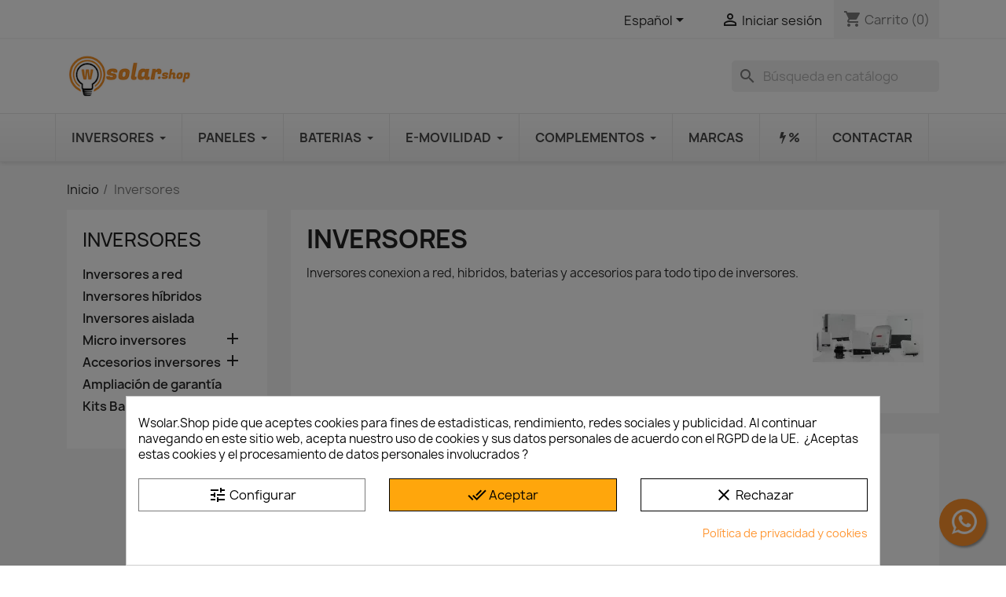

--- FILE ---
content_type: text/html; charset=utf-8
request_url: https://wsolar.shop/inversores
body_size: 24930
content:
<!doctype html><html lang="es-ES"><head><meta charset="utf-8"><meta http-equiv="x-ua-compatible" content="ie=edge"><title>Inversores - Wsolar.Shop</title><meta name="description" content="Inversores conexion a red, hibridos, baterias y accesorios para todo tipo de inversores."> <script>window.stProVideosEnablePrivacyEnhancedMode = true;</script><meta name='cookiesplus-added' content='true'><script data-keepinline='true' data-cfasync='false'>let cookiesplusCookieValue=null;if(window.cookiesplus_debug){debugger;}
for(let cookie of document.cookie.split(';')){let[cookieName,...rest]=cookie.trim().split('=');let value=rest.join('=');if(cookieName==='cookiesplus'){try{let decoded=decodeURIComponent(value);cookiesplusCookieValue=JSON.parse(decoded);break;}catch(e){console.error('Failed to parse cookiesplus cookie value',e);throw new Error('Invalid cookiesplus cookie value');}}}
if(cookiesplusCookieValue===null){console.log('%ccookiesplus cookie doesn\'t exist','background: red; color: white');throw new Error('cookiesplus cookie not found');}
const defaultConsents={'ad_storage':false,'ad_user_data':false,'ad_personalization':false,'analytics_storage':false,'functionality_storage':false,'personalization_storage':false,'security_storage':false,};Object.keys(defaultConsents).forEach(function(key){window[key]=false;});const cookiesplusConsents=Object.keys(cookiesplusCookieValue.consents).filter(v=>v.startsWith('cookiesplus-finality'));if(cookiesplusCookieValue&&(cookiesplusCookieValue.consent_mode||cookiesplusCookieValue.gtm_consent_mode)){window.gtm=window.gtm||[];cookiesplusConsents.forEach(function(key){const consentMode=cookiesplusCookieValue.consent_mode||cookiesplusCookieValue.gtm_consent_mode;const gtmConsentType=consentMode&&consentMode[key]&&consentMode[key].gtm_consent_type;if(cookiesplusCookieValue&&cookiesplusCookieValue.consents&&typeof cookiesplusCookieValue.consents[key]!=='undefined'&&cookiesplusCookieValue.consents[key]==='on'&&gtmConsentType&&typeof gtmConsentType==='object'){Object.entries(gtmConsentType).forEach(function(entry){var consentKey=entry[0];var value=entry[1];if(value){if(!window.gtm){window.gtm={};}
window.gtm[consentKey]=true;}});}});window.dataLayer=window.dataLayer||[];function gtag(){dataLayer.push(arguments);}
gtag('consent','default',{'ad_storage':'denied','ad_user_data':'denied','ad_personalization':'denied','analytics_storage':'denied','functionality_storage':'denied','personalization_storage':'denied','security_storage':'denied','wait_for_update':500});gtag('consent','update',{'ad_storage':window.gtm.ad_storage?'granted':'denied','ad_user_data':window.gtm.ad_user_data?'granted':'denied','ad_personalization':window.gtm.ad_personalization?'granted':'denied','analytics_storage':window.gtm.analytics_storage?'granted':'denied','functionality_storage':window.gtm.functionality_storage?'granted':'denied','personalization_storage':window.gtm.personalization_storage?'granted':'denied','security_storage':window.gtm.security_storage?'granted':'denied',});if(cookiesplusCookieValue.gtm_consent_mode!==undefined&&cookiesplusCookieValue.gtm_consent_mode.url_passthrough!==undefined){gtag('set','url_passthrough',cookiesplusCookieValue.gtm_consent_mode.url_passthrough);}
if(cookiesplusCookieValue.gtm_consent_mode!==undefined&&cookiesplusCookieValue.gtm_consent_mode.ads_data_redaction!==undefined){gtag('set','ads_data_redaction',cookiesplusCookieValue.gtm_consent_mode.ads_data_redaction);}}
if(cookiesplusCookieValue&&cookiesplusCookieValue.muet_consent_mode){window.muet=window.muet||[];cookiesplusConsents.forEach(function(key){const consentMode=cookiesplusCookieValue.muet_consent_mode;const muetConsentType=consentMode&&consentMode[key]&&consentMode[key].muet_consent_type;if(cookiesplusCookieValue&&cookiesplusCookieValue.consents&&typeof cookiesplusCookieValue.consents[key]!=='undefined'&&cookiesplusCookieValue.consents[key]==='on'&&muetConsentType&&typeof muetConsentType==='object'){Object.entries(muetConsentType).forEach(function(entry){var consentKey=entry[0];var value=entry[1];if(value){if(!window.muet||typeof window.muet!=='object'){window.muet={};}
window.muet[consentKey]=true;}});}});window.uetq=window.uetq||[];window.uetq.push('consent',{ad_storage:'denied',analytics_storage:'denied'});window.uetq.push('consent',{ad_storage:window.muet.ad_storage?'granted':'denied',analytics_storage:window.muet.analytics_storage?'granted':'denied',});}</script><meta name="keywords" content=""><link rel="canonical" href="https://wsolar.shop/inversores"><link rel="alternate" href="https://wsolar.shop/inversores" hreflang="es-ES"><link rel="alternate" href="https://wsolar.shop/en/investors" hreflang="en-US"><link rel="alternate" href="https://wsolar.shop/it/investitori" hreflang="it-it"><link rel="alternate" href="https://wsolar.shop/de/investoren" hreflang="de-de"><link rel="alternate" href="https://wsolar.shop/fr/investisseurs" hreflang="fr-fr"><link rel="alternate" href="https://wsolar.shop/pt/investidores" hreflang="pt-pt"><link rel="alternate" href="https://wsolar.shop/nl/investeerders" hreflang="nl-NL"><link rel="next" href="https://wsolar.shop/inversores?page=2"><meta property="og:title" content="Inversores" /><meta property="og:description" content="Inversores conexion a red, hibridos, baterias y accesorios para todo tipo de inversores." /><meta property="og:url" content="https://wsolar.shop/inversores" /><meta property="og:site_name" content="Wsolar.Shop" /><meta property="og:type" content="website" /><meta name="viewport" content="width=device-width, initial-scale=1"><link rel="icon" type="image/vnd.microsoft.icon" href="https://wsolar.shop/img/favicon.ico?1763389494"><link rel="shortcut icon" type="image/x-icon" href="https://wsolar.shop/img/favicon.ico?1763389494"><link rel="stylesheet" href="https://wsolar.shop/themes/classic/assets/css/theme.css" type="text/css" media="all"><link rel="stylesheet" href="https://wsolar.shop/modules/blockreassurance/views/dist/front.css" type="text/css" media="all"><link rel="stylesheet" href="https://wsolar.shop/modules/ps_socialfollow/views/css/ps_socialfollow.css" type="text/css" media="all"><link rel="stylesheet" href="https://wsolar.shop/modules/ps_searchbar/ps_searchbar.css" type="text/css" media="all"><link rel="stylesheet" href="https://wsolar.shop/modules/pts_customertypeopc/views/css/front/front.css" type="text/css" media="all"><link rel="stylesheet" href="https://wsolar.shop/modules/pts_customertypeopc/views/css/front/override.css" type="text/css" media="all"><link rel="stylesheet" href="https://wsolar.shop/modules/ps_facetedsearch/views/dist/front.css" type="text/css" media="all"><link rel="stylesheet" href="https://wsolar.shop/modules/seur/views/css/seurGMap.css" type="text/css" media="all"><link rel="stylesheet" href="https://wsolar.shop/modules/seur/views/css/front.css" type="text/css" media="all"><link rel="stylesheet" href="https://wsolar.shop/modules/ets_superspeed/views/css/hide.css" type="text/css" media="all"><link rel="stylesheet" href="https://wsolar.shop/modules/ybc_blog/views/css/blog_all.css" type="text/css" media="all"><link rel="stylesheet" href="https://wsolar.shop/modules/redsys/views/css/redsys.css" type="text/css" media="all"><link rel="stylesheet" href="https://wsolar.shop/modules/ets_productlistpagination/views/css/front.css" type="text/css" media="all"><link rel="stylesheet" href="https://wsolar.shop/modules/ets_productlistpagination/views/css/custom.css" type="text/css" media="all"><link rel="stylesheet" href="https://wsolar.shop/modules/ets_banneranywhere/views/css/front.css" type="text/css" media="all"><link rel="stylesheet" href="https://wsolar.shop/modules/cookiesplus/views/css/cookiesplus.css" type="text/css" media="all"><link rel="stylesheet" href="https://wsolar.shop/modules/ets_htmlbox/views/css/front.css" type="text/css" media="all"><link rel="stylesheet" href="https://wsolar.shop/modules/productcomments/views/css/productcomments.css" type="text/css" media="all"><link rel="stylesheet" href="https://wsolar.shop/modules/whatsappchat/views/css/whatsapp.css" type="text/css" media="all"><link rel="stylesheet" href="https://wsolar.shop/modules/whatsappchat/views/css/jBox.min.css" type="text/css" media="all"><link rel="stylesheet" href="https://wsolar.shop/modules/ets_megamenu/views/css/layout1.css" type="text/css" media="all"><link rel="stylesheet" href="https://wsolar.shop/modules/ets_megamenu/views/css/mobile_floating.css" type="text/css" media="all"><link rel="stylesheet" href="https://wsolar.shop/modules/vatchecker/views/css/front.css" type="text/css" media="all"><link rel="stylesheet" href="https://wsolar.shop/modules/stockalert/views/css/stockalert-front-17.css" type="text/css" media="all"><link rel="stylesheet" href="https://wsolar.shop/modules/ets_awesomeurl/views/css/front.css" type="text/css" media="all"><link rel="stylesheet" href="https://wsolar.shop/modules/paypalfeeplus/views/css/front.css" type="text/css" media="all"><link rel="stylesheet" href="https://wsolar.shop/modules/codegenerator//views/css/front.css" type="text/css" media="all"><link rel="stylesheet" href="https://wsolar.shop/js/jquery/ui/themes/base/minified/jquery-ui.min.css" type="text/css" media="all"><link rel="stylesheet" href="https://wsolar.shop/js/jquery/ui/themes/base/minified/jquery.ui.theme.min.css" type="text/css" media="all"><link rel="stylesheet" href="https://wsolar.shop/modules/blockwishlist/public/wishlist.css" type="text/css" media="all"><link rel="stylesheet" href="https://wsolar.shop/js/jquery/plugins/fancybox/jquery.fancybox.css" type="text/css" media="all"><link rel="stylesheet" href="https://wsolar.shop/modules/ets_megamenu/views/css/megamenu.css" type="text/css" media="all"><link rel="stylesheet" href="https://wsolar.shop/modules/ets_megamenu/views/css/fix17.css" type="text/css" media="all"><link rel="stylesheet" href="https://wsolar.shop/modules/ets_megamenu/views/css/cache.css" type="text/css" media="all"> <script type="text/javascript">var CTOPC = {"TranslationList":{"keyTranslation":"Traducci\u00f3n","customerType":"Tipo de cliente","customerTypeRequired":"Seleccione y guarde su tipo de cliente. Esta informaci\u00f3n es obligatoria.","customerTypeRequiredAddress":"Guardar un tipo de cliente para agregar la direcci\u00f3n y continuar con la compra.","pleaseSelectCustomerType":"Seleccione un tipo de cliente","errorSavingCustomerType":"Se ha producido un error. Int\u00e9ntelo de nuevo.","customerTypeModalTitle":"Cu\u00e9ntanos un poco sobre ti.","customerTypeModalDescription":"Cu\u00e9ntanos qu\u00e9 tipo de cliente eres para que podamos adaptar la tienda a tu perfil.","continue":"Continuar","selectAnOption":"Seleccione una opci\u00f3n"},"actions_pts_customertypeopc":"https:\/\/wsolar.shop\/module\/pts_customertypeopc\/actions","pts_customertypeopc_token":"98eb21604284e7a761bb30ece883228b","ctopc_page_controller":"category","CTOPC_FIELD_TYPE":"select","customerTypeId":false,"ptsToken":"FO0HAizkBaSqkaNSQW4fRC64JaG9HzbSAPrCIHdw-_k","showModalImmediately":false,"Fields":{"listByCustomerTypeUrl":"https:\/\/wsolar.shop\/ctopc\/field\/list"},"Modal":{"saveCustomerTypeUrl":"https:\/\/wsolar.shop\/ctopc\/customer-type\/assign"}};
        var C_P_CMS_PAGE = 2;
        var C_P_CONSENT_DOWNLOAD = "https:\/\/wsolar.shop\/module\/cookiesplus\/front";
        var C_P_COOKIES_POLICIES = 5;
        var C_P_COOKIE_CONFIG = {"1":{"cookies":[{"name":"cookiesplus"},{"name":"PrestaShop-#"}]},"3":{"cookies":[{"name":"_gd#"},{"name":"_gid"}],"gtm_consent_type":{"analytics_storage":"true"},"firingEvent":""},"4":{"gtm_consent_type":{"ad_storage":"true","ad_user_data":"true","ad_personalization":"true"},"firingEvent":"","yt":true}};
        var C_P_COOKIE_VALUE = {"gtm_consent_mode":{"cookiesplus-finality-3":{"gtm_consent_type":{"analytics_storage":"true"}},"cookiesplus-finality-4":{"gtm_consent_type":{"ad_storage":"true","ad_user_data":"true","ad_personalization":"true"}},"url_passthrough":false,"ads_data_redaction":"1"},"muet_consent_mode":[]};
        var C_P_DATE = "2026-01-30 03:49:45";
        var C_P_DISPLAY_AGAIN = 1;
        var C_P_DOMAIN = ".wsolar.shop";
        var C_P_EXPIRY = 365;
        var C_P_FINALITIES_COUNT = 3;
        var C_P_NOT_AVAILABLE_OUTSIDE_EU = 1;
        var C_P_OVERLAY = "1";
        var C_P_OVERLAY_OPACITY = "0.5";
        var C_P_REFRESH = 0;
        var PS_COOKIE_SAMESITE = "Lax";
        var PS_COOKIE_SECURE = 1;
        var always_load_content = false;
        var baseDir = "\/";
        var blockwishlistController = "https:\/\/wsolar.shop\/module\/blockwishlist\/action";
        var etsAwuFo = {"version":"1.3.4","conf":{"removeId":true,"removeAttrAlias":true,"removeAttrIdAlias":false}};
        var pp_ets_onepagecheckout = false;
        var pp_onepagecheckoutps = true;
        var pp_steasycheckout = false;
        var pp_supercheckout = false;
        var pp_thecheckout = false;
        var prestashop = {"cart":null,"currency":{"id":1,"name":"Euro","iso_code":"EUR","iso_code_num":"978","sign":"\u20ac"},"customer":{"lastname":null,"firstname":null,"email":null,"last_passwd_gen":null,"birthday":null,"newsletter":null,"newsletter_date_add":null,"ip_registration_newsletter":null,"optin":null,"website":null,"company":null,"siret":null,"ape":null,"outstanding_allow_amount":0,"max_payment_days":0,"active":true,"note":null,"is_guest":false,"id_shop":null,"id_shop_group":null,"id_default_group":1,"date_add":null,"date_upd":null,"reset_password_token":null,"reset_password_validity":null,"is_logged":false,"gender":null,"type":null,"name":null,"id":null,"risk":null,"addresses":null},"country":{"id_zone":9,"id_currency":1,"call_prefix":34,"iso_code":"ES","active":"1","contains_states":"1","need_identification_number":"0","need_zip_code":"1","zip_code_format":"NNNNN","display_tax_label":"1","name":"Espa\u00f1a","id":6},"language":{"name":"Espa\u00f1ol (Spanish)","iso_code":"es","locale":"es-ES","language_code":"es-ES","active":"1","is_rtl":"0","date_format_lite":"d\/m\/Y","date_format_full":"d\/m\/Y H:i:s","id":1},"page":{"title":"","canonical":"https:\/\/wsolar.shop\/inversores","meta":{"title":"Inversores","description":"Inversores conexion a red, hibridos, baterias y accesorios para todo tipo de inversores.","keywords":"","robots":"index"},"page_name":"category","body_classes":{"lang-es":true,"lang-rtl":false,"country-ES":true,"currency-EUR":true,"layout-left-column":true,"page-category":true,"tax-display-enabled":true,"page-customer-account":false,"category-id-11":true,"category-Inversores":true,"category-id-parent-2":true,"category-depth-level-2":true},"admin_notifications":[],"password-policy":{"feedbacks":{"0":"Muy d\u00e9bil","1":"D\u00e9bil","2":"Promedio","3":"Fuerte","4":"Muy fuerte","Straight rows of keys are easy to guess":"Una serie seguida de teclas de la misma fila es f\u00e1cil de adivinar","Short keyboard patterns are easy to guess":"Los patrones de teclado cortos son f\u00e1ciles de adivinar","Use a longer keyboard pattern with more turns":"Usa un patr\u00f3n de teclado m\u00e1s largo y con m\u00e1s giros","Repeats like \"aaa\" are easy to guess":"Las repeticiones como \u00abaaa\u00bb son f\u00e1ciles de adivinar","Repeats like \"abcabcabc\" are only slightly harder to guess than \"abc\"":"Las repeticiones como \"abcabcabc\" son solo un poco m\u00e1s dif\u00edciles de adivinar que \"abc\"","Sequences like abc or 6543 are easy to guess":"Las secuencias como \"abc\" o \"6543\" son f\u00e1ciles de adivinar","Recent years are easy to guess":"Los a\u00f1os recientes son f\u00e1ciles de adivinar","Dates are often easy to guess":"Las fechas suelen ser f\u00e1ciles de adivinar","This is a top-10 common password":"Esta es una de las 10 contrase\u00f1as m\u00e1s comunes","This is a top-100 common password":"Esta es una de las 100 contrase\u00f1as m\u00e1s comunes","This is a very common password":"Esta contrase\u00f1a es muy com\u00fan","This is similar to a commonly used password":"Esta contrase\u00f1a es similar a otras contrase\u00f1as muy usadas","A word by itself is easy to guess":"Una palabra que por s\u00ed misma es f\u00e1cil de adivinar","Names and surnames by themselves are easy to guess":"Los nombres y apellidos completos son f\u00e1ciles de adivinar","Common names and surnames are easy to guess":"Los nombres comunes y los apellidos son f\u00e1ciles de adivinar","Use a few words, avoid common phrases":"Usa varias palabras, evita frases comunes","No need for symbols, digits, or uppercase letters":"No se necesitan s\u00edmbolos, d\u00edgitos o letras may\u00fasculas","Avoid repeated words and characters":"Evita repetir palabras y caracteres","Avoid sequences":"Evita secuencias","Avoid recent years":"Evita a\u00f1os recientes","Avoid years that are associated with you":"Evita a\u00f1os que puedan asociarse contigo","Avoid dates and years that are associated with you":"Evita a\u00f1os y fechas que puedan asociarse contigo","Capitalization doesn't help very much":"Las may\u00fasculas no ayudan mucho","All-uppercase is almost as easy to guess as all-lowercase":"Todo en may\u00fasculas es casi tan f\u00e1cil de adivinar como en min\u00fasculas","Reversed words aren't much harder to guess":"Las palabras invertidas no son mucho m\u00e1s dif\u00edciles de adivinar","Predictable substitutions like '@' instead of 'a' don't help very much":"Las sustituciones predecibles como usar \"@\" en lugar de \"a\" no ayudan mucho","Add another word or two. Uncommon words are better.":"A\u00f1ade una o dos palabras m\u00e1s. Es mejor usar palabras poco habituales."}}},"shop":{"name":"Wsolar.Shop","logo":"https:\/\/wsolar.shop\/img\/logo-1763389459.jpg","stores_icon":"https:\/\/wsolar.shop\/img\/logo_stores.png","favicon":"https:\/\/wsolar.shop\/img\/favicon.ico"},"core_js_public_path":"\/themes\/","urls":{"base_url":"https:\/\/wsolar.shop\/","current_url":"https:\/\/wsolar.shop\/inversores","shop_domain_url":"https:\/\/wsolar.shop","img_ps_url":"https:\/\/wsolar.shop\/img\/","img_cat_url":"https:\/\/wsolar.shop\/img\/c\/","img_lang_url":"https:\/\/wsolar.shop\/img\/l\/","img_prod_url":"https:\/\/wsolar.shop\/img\/p\/","img_manu_url":"https:\/\/wsolar.shop\/img\/m\/","img_sup_url":"https:\/\/wsolar.shop\/img\/su\/","img_ship_url":"https:\/\/wsolar.shop\/img\/s\/","img_store_url":"https:\/\/wsolar.shop\/img\/st\/","img_col_url":"https:\/\/wsolar.shop\/img\/co\/","img_url":"https:\/\/wsolar.shop\/themes\/classic\/assets\/img\/","css_url":"https:\/\/wsolar.shop\/themes\/classic\/assets\/css\/","js_url":"https:\/\/wsolar.shop\/themes\/classic\/assets\/js\/","pic_url":"https:\/\/wsolar.shop\/upload\/","theme_assets":"https:\/\/wsolar.shop\/themes\/classic\/assets\/","theme_dir":"https:\/\/wsolar.shop\/themes\/classic\/","pages":{"address":"https:\/\/wsolar.shop\/direccion","addresses":"https:\/\/wsolar.shop\/direcciones","authentication":"https:\/\/wsolar.shop\/iniciar-sesion","manufacturer":"https:\/\/wsolar.shop\/marcas","cart":"https:\/\/wsolar.shop\/carrito","category":"https:\/\/wsolar.shop\/index.php?controller=category","cms":"https:\/\/wsolar.shop\/index.php?controller=cms","contact":"https:\/\/wsolar.shop\/contactenos","discount":"https:\/\/wsolar.shop\/descuento","guest_tracking":"https:\/\/wsolar.shop\/seguimiento-pedido-invitado","history":"https:\/\/wsolar.shop\/historial-compra","identity":"https:\/\/wsolar.shop\/datos-personales","index":"https:\/\/wsolar.shop\/","my_account":"https:\/\/wsolar.shop\/mi-cuenta","order_confirmation":"https:\/\/wsolar.shop\/confirmacion-pedido","order_detail":"https:\/\/wsolar.shop\/index.php?controller=order-detail","order_follow":"https:\/\/wsolar.shop\/seguimiento-pedido","order":"https:\/\/wsolar.shop\/pedido","order_return":"https:\/\/wsolar.shop\/index.php?controller=order-return","order_slip":"https:\/\/wsolar.shop\/facturas-abono","pagenotfound":"https:\/\/wsolar.shop\/pagina-no-encontrada","password":"https:\/\/wsolar.shop\/recuperar-contrase\u00f1a","pdf_invoice":"https:\/\/wsolar.shop\/index.php?controller=pdf-invoice","pdf_order_return":"https:\/\/wsolar.shop\/index.php?controller=pdf-order-return","pdf_order_slip":"https:\/\/wsolar.shop\/index.php?controller=pdf-order-slip","prices_drop":"https:\/\/wsolar.shop\/productos-rebajados","product":"https:\/\/wsolar.shop\/index.php?controller=product","registration":"https:\/\/wsolar.shop\/registro","search":"https:\/\/wsolar.shop\/busqueda","sitemap":"https:\/\/wsolar.shop\/mapa del sitio","stores":"https:\/\/wsolar.shop\/tiendas","supplier":"https:\/\/wsolar.shop\/proveedor","new_products":"https:\/\/wsolar.shop\/novedades","brands":"https:\/\/wsolar.shop\/marcas","register":"https:\/\/wsolar.shop\/registro","order_login":"https:\/\/wsolar.shop\/pedido?login=1"},"alternative_langs":{"es-ES":"https:\/\/wsolar.shop\/inversores","en-US":"https:\/\/wsolar.shop\/en\/investors","it-it":"https:\/\/wsolar.shop\/it\/investitori","de-de":"https:\/\/wsolar.shop\/de\/investoren","fr-fr":"https:\/\/wsolar.shop\/fr\/investisseurs","pt-pt":"https:\/\/wsolar.shop\/pt\/investidores","nl-NL":"https:\/\/wsolar.shop\/nl\/investeerders"},"actions":{"logout":"https:\/\/wsolar.shop\/?mylogout="},"no_picture_image":{"bySize":{"small_default":{"url":"https:\/\/wsolar.shop\/img\/p\/es-default-small_default.jpg","width":98,"height":98},"cart_default":{"url":"https:\/\/wsolar.shop\/img\/p\/es-default-cart_default.jpg","width":125,"height":125},"home_default":{"url":"https:\/\/wsolar.shop\/img\/p\/es-default-home_default.jpg","width":250,"height":250},"medium_default":{"url":"https:\/\/wsolar.shop\/img\/p\/es-default-medium_default.jpg","width":452,"height":452},"large_default":{"url":"https:\/\/wsolar.shop\/img\/p\/es-default-large_default.jpg","width":800,"height":800}},"small":{"url":"https:\/\/wsolar.shop\/img\/p\/es-default-small_default.jpg","width":98,"height":98},"medium":{"url":"https:\/\/wsolar.shop\/img\/p\/es-default-home_default.jpg","width":250,"height":250},"large":{"url":"https:\/\/wsolar.shop\/img\/p\/es-default-large_default.jpg","width":800,"height":800},"legend":""}},"configuration":{"display_taxes_label":true,"display_prices_tax_incl":true,"is_catalog":false,"show_prices":true,"opt_in":{"partner":false},"quantity_discount":{"type":"discount","label":"Descuento unitario"},"voucher_enabled":1,"return_enabled":1},"field_required":[],"breadcrumb":{"links":[{"title":"Inicio","url":"https:\/\/wsolar.shop\/"},{"title":"Inversores","url":"https:\/\/wsolar.shop\/inversores"}],"count":2},"link":{"protocol_link":"https:\/\/","protocol_content":"https:\/\/"},"time":1769741385,"static_token":"155cfc337e876a0fb8893c9f619f6d75","token":"b52a5c430177fd09b2ea116fe3a0c59d","debug":false};
        var productsAlreadyTagged = [];
        var psemailsubscription_subscription = "https:\/\/wsolar.shop\/module\/ps_emailsubscription\/subscription";
        var psr_icon_color = "#ff932c";
        var removeFromWishlistUrl = "https:\/\/wsolar.shop\/module\/blockwishlist\/action?action=deleteProductFromWishlist";
        var ssIsCeInstalled = false;
        var ss_link_image_webp = "https:\/\/wsolar.shop\/modules\/ets_superspeed\/views\/img\/en.webp";
        var wishlistAddProductToCartUrl = "https:\/\/wsolar.shop\/module\/blockwishlist\/action?action=addProductToCart";
        var wishlistUrl = "https:\/\/wsolar.shop\/module\/blockwishlist\/view";</script> <script type="text/javascript">var sp_link_base ='https://wsolar.shop';</script> <style>.layered_filter_ul .radio,.layered_filter_ul .checkbox {
    display: inline-block;
}
.ets_speed_dynamic_hook .cart-products-count{
    display:none!important;
}
.ets_speed_dynamic_hook .ajax_cart_quantity ,.ets_speed_dynamic_hook .ajax_cart_product_txt,.ets_speed_dynamic_hook .ajax_cart_product_txt_s{
    display:none!important;
}
.ets_speed_dynamic_hook .shopping_cart > a:first-child:after {
    display:none!important;
}</style> <script type="application/ld+json" id="adpmicrodatos-organization-ps17v5.5.2">{
    "name" : "Wsolar.Shop",
    "url" : "https:\/\/wsolar.shop\/",
    "logo" : [
    	{

    	"@type" : "ImageObject",
    	"url" : "https://wsolar.shop/img/logo-1763389459.jpg"
    	}
    ],
        "email" : "web@wsolar.shop",
    			"address": {
	    "@type": "PostalAddress",
	    "addressLocality": "Seva",
	    "postalCode": "08553",
	    "streetAddress": "Grup: SorsHoms 82 s.l.u ES-B56416381",
	    "addressRegion": "Barcelona",
	    "addressCountry": "ES"
	},
				
	"@context": "http://schema.org",
	"@type" : "Organization"
}</script>  <script type="application/ld+json" id="adpmicrodatos-webpage-ps17v5.5.2">{
    "@context": "http://schema.org",
    "@type" : "WebPage",
    "isPartOf": [{
        "@type":"WebSite",
        "url":  "https://wsolar.shop/",
        "name": "Wsolar.Shop"
    }],
    "name": "Inversores",
    "url": "https://wsolar.shop/inversores"
}</script>  <script type="application/ld+json" id="adpmicrodatos-breadcrumblist-ps17v5.5.2">{
        "itemListElement": [
            {
                "item": "https:\/\/wsolar.shop\/es\/",
                "name": "Inicio",
                "position": 1,
                "@type": "ListItem"
            }, 
            {
                "item": "https:\/\/wsolar.shop\/inversores",
                "name": "Inversores",
                "position": 2,
                "@type": "ListItem"
            } 
        ],
        "@context": "https://schema.org/",
        "@type": "BreadcrumbList"
    }</script> <script type="text/javascript" data-keepinline="true">var trustpilot_script_url = 'https://invitejs.trustpilot.com/tp.min.js';
    var trustpilot_key = '5kqsuo16V623giA1';
    var trustpilot_widget_script_url = '//widget.trustpilot.com/bootstrap/v5/tp.widget.bootstrap.min.js';
    var trustpilot_integration_app_url = 'https://ecommscript-integrationapp.trustpilot.com';
    var trustpilot_preview_css_url = '//ecommplugins-scripts.trustpilot.com/v2.1/css/preview.min.css';
    var trustpilot_preview_script_url = '//ecommplugins-scripts.trustpilot.com/v2.1/js/preview.min.js';
    var trustpilot_ajax_url = 'https://wsolar.shop/module/trustpilot/trustpilotajax';
    var user_id = '0';
    var trustpilot_trustbox_settings = {"trustboxes":[],"activeTrustbox":0,"pageUrls":{"landing":"https:\/\/wsolar.shop\/","category":"https:\/\/wsolar.shop\/inversores","product":"https:\/\/wsolar.shop\/fronius-smart-meter-ts-100a-1"}};</script> <script type="text/javascript" src="/modules/trustpilot/views/js/tp_register.min.js"></script> <script type="text/javascript" src="/modules/trustpilot/views/js/tp_trustbox.min.js"></script> <script type="text/javascript" src="/modules/trustpilot/views/js/tp_preview.min.js"></script> <style>div#cookiesplus-modal,#cookiesplus-modal>div,#cookiesplus-modal p{background-color:#fff !important}#cookiesplus-modal>div,#cookiesplus-modal p{color:#000 !important}#cookiesplus-modal button.cookiesplus-accept,#cookiesplus-modal button.cookiesplus-accept-encourage{background-color:#ffa60c}#cookiesplus-modal button.cookiesplus-accept,#cookiesplus-modal button.cookiesplus-accept-encourage{border:1px solid #000}#cookiesplus-modal button.cookiesplus-accept,#cookiesplus-modal button.cookiesplus-accept-encourage{color:#000}#cookiesplus-modal button.cookiesplus-accept,#cookiesplus-modal button.cookiesplus-accept-encourage{font-size:16px}#cookiesplus-modal button.cookiesplus-more-information{background-color:#fff}#cookiesplus-modal button.cookiesplus-more-information{border:1px solid #7a7a7a}#cookiesplus-modal button.cookiesplus-more-information{color:#000}#cookiesplus-modal button.cookiesplus-more-information{font-size:16px}#cookiesplus-modal button.cookiesplus-reject,#cookiesplus-modal button.cookiesplus-reject-encourage{background-color:#fff}#cookiesplus-modal button.cookiesplus-reject,#cookiesplus-modal button.cookiesplus-reject-encourage{border:1px solid #000}#cookiesplus-modal button.cookiesplus-reject,#cookiesplus-modal button.cookiesplus-reject-encourage{color:#000}#cookiesplus-modal button.cookiesplus-reject,#cookiesplus-modal button.cookiesplus-reject-encourage{font-size:16px}#cookiesplus-modal button.cookiesplus-save:not([disabled]){background-color:#fff}#cookiesplus-modal button.cookiesplus-save:not([disabled]){border:1px solid #7a7a7a}#cookiesplus-modal button.cookiesplus-save:not([disabled]){color:#000}#cookiesplus-modal button.cookiesplus-save{font-size:16px}#cookiesplus-tab{bottom:0;left:0}</style><script id="hookDisplayHeader_94_cd01da4869"></script> <script>var cookiesPlusBlockedScripts = cookiesPlusBlockedScripts || [];
    var hookModuleData = [];
    hookModuleData['id_module'] = '94';
    hookModuleData['location'] = '#hookDisplayHeader_94_cd01da4869';
    hookModuleData['finalities'] = "4";
    hookModuleData['script'] = ""\n\n    <meta id=\"js-rcpgtm-tracking-config\" data-tracking-data=\"%7B%22bing%22%3A%7B%22tracking_id%22%3A%22%22%2C%22feed%22%3A%7B%22id_product_prefix%22%3A%22%22%2C%22id_product_source_key%22%3A%22id_product%22%2C%22id_variant_prefix%22%3A%22%22%2C%22id_variant_source_key%22%3A%22id_attribute%22%7D%7D%2C%22context%22%3A%7B%22browser%22%3A%7B%22device_type%22%3A4%7D%2C%22localization%22%3A%7B%22id_country%22%3A6%2C%22country_code%22%3A%22ES%22%2C%22id_currency%22%3A1%2C%22currency_code%22%3A%22EUR%22%2C%22id_lang%22%3A1%2C%22lang_code%22%3A%22es%22%7D%2C%22page%22%3A%7B%22controller_name%22%3A%22category%22%2C%22products_per_page%22%3A12%2C%22category%22%3A%7B%22id_category%22%3A11%2C%22name%22%3A%22Inversores%22%2C%22path%22%3A%5B%22Inicio%22%2C%22Inversores%22%5D%7D%2C%22search_term%22%3A%22%22%7D%2C%22shop%22%3A%7B%22id_shop%22%3A1%2C%22shop_name%22%3A%22Wsolar%22%2C%22base_dir%22%3A%22https%3A%2F%2Fwsolar.shop%2F%22%7D%2C%22tracking_module%22%3A%7B%22module_name%22%3A%22rcpgtagmanager%22%2C%22checkout_module%22%3A%7B%22module%22%3A%22default%22%2C%22controller%22%3A%22order%22%7D%2C%22service_version%22%3A%228%22%2C%22token%22%3A%22aad29464c08f54d462e4aa2fb492e03f%22%7D%2C%22user%22%3A%5B%5D%7D%2C%22criteo%22%3A%7B%22tracking_id%22%3A%22%22%2C%22feed%22%3A%7B%22id_product_prefix%22%3A%22%22%2C%22id_product_source_key%22%3A%22id_product%22%2C%22id_variant_prefix%22%3A%22%22%2C%22id_variant_source_key%22%3A%22id_attribute%22%7D%7D%2C%22facebook%22%3A%7B%22tracking_id%22%3A%22%22%2C%22feed%22%3A%7B%22id_product_prefix%22%3A%22%22%2C%22id_product_source_key%22%3A%22id_product%22%2C%22id_variant_prefix%22%3A%22%22%2C%22id_variant_source_key%22%3A%22id_attribute%22%7D%7D%2C%22ga4%22%3A%7B%22tracking_id%22%3A%22%22%2C%22is_url_passthrough%22%3Atrue%2C%22is_data_import%22%3Afalse%7D%2C%22gads%22%3A%7B%22tracking_id%22%3A%22%22%2C%22merchant_id%22%3A%22%22%2C%22conversion_labels%22%3A%7B%22create_account%22%3A%22%22%2C%22product_view%22%3A%22%22%2C%22add_to_cart%22%3A%22%22%2C%22begin_checkout%22%3A%22%22%2C%22purchase%22%3A%22%22%7D%7D%2C%22gfeeds%22%3A%7B%22retail%22%3A%7B%22is_enabled%22%3Afalse%2C%22id_product_prefix%22%3A%22%22%2C%22id_product_source_key%22%3A%22id_product%22%2C%22id_variant_prefix%22%3A%22%22%2C%22id_variant_source_key%22%3A%22id_attribute%22%7D%2C%22custom%22%3A%7B%22is_enabled%22%3Afalse%2C%22id_product_prefix%22%3A%22%22%2C%22id_product_source_key%22%3A%22id_product%22%2C%22id_variant_prefix%22%3A%22%22%2C%22id_variant_source_key%22%3A%22id_attribute%22%2C%22is_id2%22%3Afalse%7D%7D%2C%22gtm%22%3A%7B%22tracking_id%22%3A%22GTM-W252BW6%22%2C%22is_disable_tracking%22%3Afalse%2C%22server_url%22%3A%22%22%7D%2C%22kelkoo%22%3A%7B%22tracking_list%22%3A%5B%5D%2C%22feed%22%3A%7B%22id_product_prefix%22%3A%22%22%2C%22id_product_source_key%22%3A%22id_product%22%2C%22id_variant_prefix%22%3A%22%22%2C%22id_variant_source_key%22%3A%22id_attribute%22%7D%7D%2C%22pinterest%22%3A%7B%22tracking_id%22%3A%22%22%2C%22feed%22%3A%7B%22id_product_prefix%22%3A%22%22%2C%22id_product_source_key%22%3A%22id_product%22%2C%22id_variant_prefix%22%3A%22%22%2C%22id_variant_source_key%22%3A%22id_attribute%22%7D%7D%2C%22tiktok%22%3A%7B%22tracking_id%22%3A%22%22%2C%22feed%22%3A%7B%22id_product_prefix%22%3A%22%22%2C%22id_product_source_key%22%3A%22id_product%22%2C%22id_variant_prefix%22%3A%22%22%2C%22id_variant_source_key%22%3A%22id_attribute%22%7D%7D%2C%22twitter%22%3A%7B%22tracking_id%22%3A%22%22%2C%22events%22%3A%7B%22add_to_cart_id%22%3A%22%22%2C%22payment_info_id%22%3A%22%22%2C%22checkout_initiated_id%22%3A%22%22%2C%22product_view_id%22%3A%22%22%2C%22lead_id%22%3A%22%22%2C%22purchase_id%22%3A%22%22%2C%22search_id%22%3A%22%22%7D%2C%22feed%22%3A%7B%22id_product_prefix%22%3A%22%22%2C%22id_product_source_key%22%3A%22id_product%22%2C%22id_variant_prefix%22%3A%22%22%2C%22id_variant_source_key%22%3A%22id_attribute%22%7D%7D%7D\">\n    <script type=\"text\/javascript\" data-keepinline=\"true\" data-cfasync=\"false\" src=\"\/modules\/rcpgtagmanager\/views\/js\/hook\/trackingClient.bundle.js\"><\/script>\n\n"";
    hookModuleData['js'] = [];
    hookModuleData['css'] = [];

    cookiesPlusBlockedScripts.push(hookModuleData);</script> <script type="text/javascript">var Days_text = 'Día(s)';
    var Hours_text = 'Hora(s)';
    var Mins_text = 'Minuto(s)';
    var Sec_text = 'Segundo(s)';</script><script type="text/javascript">var stockalert_url_check = "https://wsolar.shop/module/stockalert/account?process=check";
    var stockalert_url_add = "https://wsolar.shop/module/stockalert/account?process=add";
    var stockalert_url_remove = "https://wsolar.shop/module/stockalert/account?process=remove";</script> <style>.stockalert_button_container .btn-secondary {
 background-color: #ff932c;
color: white;
}</style></head><body id="category" class="lang-es country-es currency-eur layout-left-column page-category tax-display-enabled category-id-11 category-inversores category-id-parent-2 category-depth-level-2"><main><header id="header"><div class="header-banner"></div><nav class="header-nav"><div class="container"><div class="row"><div class="hidden-sm-down"><div class="col-md-5 col-xs-12"><div id="_desktop_contact_link"><div id="contact-link"></div></div></div><div class="col-md-7 right-nav"><div id="_desktop_language_selector"><div class="language-selector-wrapper"> <span id="language-selector-label" class="hidden-md-up">Idioma:</span><div class="language-selector dropdown js-dropdown"> <button data-toggle="dropdown" class="hidden-sm-down btn-unstyle" aria-haspopup="true" aria-expanded="false" aria-label="Selector desplegable de idioma"> <span class="expand-more">Español</span> <i class="material-icons expand-more">&#xE5C5;</i> </button><ul class="dropdown-menu hidden-sm-down" aria-labelledby="language-selector-label"><li class="current" > <a href="https://wsolar.shop/inversores" class="dropdown-item" data-iso-code="es">Español</a></li><li > <a href="https://wsolar.shop/en/investors" class="dropdown-item" data-iso-code="en">English</a></li><li > <a href="https://wsolar.shop/it/investitori" class="dropdown-item" data-iso-code="it">Italiano</a></li><li > <a href="https://wsolar.shop/de/investoren" class="dropdown-item" data-iso-code="de">Deutsch</a></li><li > <a href="https://wsolar.shop/fr/investisseurs" class="dropdown-item" data-iso-code="fr">Français</a></li><li > <a href="https://wsolar.shop/pt/investidores" class="dropdown-item" data-iso-code="pt">Português</a></li><li > <a href="https://wsolar.shop/nl/investeerders" class="dropdown-item" data-iso-code="nl">Nederlands</a></li></ul> <select class="link hidden-md-up" aria-labelledby="language-selector-label"><option value="https://wsolar.shop/inversores" selected="selected" data-iso-code="es"> Español</option><option value="https://wsolar.shop/en/investors" data-iso-code="en"> English</option><option value="https://wsolar.shop/it/investitori" data-iso-code="it"> Italiano</option><option value="https://wsolar.shop/de/investoren" data-iso-code="de"> Deutsch</option><option value="https://wsolar.shop/fr/investisseurs" data-iso-code="fr"> Français</option><option value="https://wsolar.shop/pt/investidores" data-iso-code="pt"> Português</option><option value="https://wsolar.shop/nl/investeerders" data-iso-code="nl"> Nederlands</option> </select></div></div></div><div id="_desktop_user_info"><div class="user-info"> <a href="https://wsolar.shop/iniciar-sesion?back=https%3A%2F%2Fwsolar.shop%2Finversores" title="Acceda a su cuenta de cliente" rel="nofollow" > <i class="material-icons">&#xE7FF;</i> <span class="hidden-sm-down">Iniciar sesión</span> </a></div></div><div id="_desktop_cart"><div class="blockcart cart-preview inactive" data-refresh-url="//wsolar.shop/module/ps_shoppingcart/ajax"><div class="header"> <i class="material-icons shopping-cart" aria-hidden="true">shopping_cart</i> <span class="hidden-sm-down">Carrito</span> <span class="cart-products-count">(0)</span></div></div></div></div></div><div class="hidden-md-up text-sm-center mobile"><div class="float-xs-left" id="menu-icon"> <i class="material-icons d-inline">&#xE5D2;</i></div><div class="float-xs-right" id="_mobile_cart"></div><div class="float-xs-right" id="_mobile_user_info"></div><div class="top-logo" id="_mobile_logo"></div><div class="clearfix"></div></div></div></div> </nav><div class="header-top"><div class="container"><div class="row"><div class="col-md-2 hidden-sm-down" id="_desktop_logo"> <a href="https://wsolar.shop/"> <img class="logo img-fluid" src="https://wsolar.shop/img/logo-1763389459.jpg" alt="Wsolar.Shop" width="215" height="72"> </a></div><div class="header-top-right col-md-10 col-sm-12 position-static"><div id="search_widget" class="search-widgets" data-search-controller-url="//wsolar.shop/busqueda"><form method="get" action="//wsolar.shop/busqueda"> <input type="hidden" name="controller" value="search"> <i class="material-icons search" aria-hidden="true">search</i> <input type="text" name="s" value="" placeholder="Búsqueda en catálogo" aria-label="Buscar"> <i class="material-icons clear" aria-hidden="true">clear</i></form></div></div></div><div id="mobile_top_menu_wrapper" class="row hidden-md-up" style="display:none;"><div class="js-top-menu mobile" id="_mobile_top_menu"></div><div class="js-top-menu-bottom"><div id="_mobile_currency_selector"></div><div id="_mobile_language_selector"></div><div id="_mobile_contact_link"></div></div></div></div></div><div class="ets_mm_megamenu layout_layout1 show_icon_in_mobile transition_fade transition_floating sticky_enabled ets-dir-ltr hook-default single_layout disable_sticky_mobile hover mm_menu_left " data-bggray="bg_gray" ><div class="ets_mm_megamenu_content"><div class="container"><div class="ets_mm_megamenu_content_content"><div class="ybc-menu-toggle ybc-menu-btn closed"> <span class="ybc-menu-button-toggle_icon"> <i class="icon-bar"></i> <i class="icon-bar"></i> <i class="icon-bar"></i> </span> Menú</div><ul class="mm_menus_ul "><li class="close_menu"><div class="pull-left"> <span class="mm_menus_back"> <i class="icon-bar"></i> <i class="icon-bar"></i> <i class="icon-bar"></i> </span> Menú</div><div class="pull-right"> <span class="mm_menus_back_icon"></span> Regreso</div></li><li class="mm_menus_li mm_sub_align_full mm_has_sub hover " > <a class="ets_mm_url" href="https://wsolar.shop/inversores" style="font-size:16px;"> <span class="mm_menu_content_title"> Inversores <span class="mm_arrow"></span> </span> </a> <span class="arrow closed"></span><ul class="mm_columns_ul" style=" width:100%; font-size:14px;"><li class="mm_columns_li column_size_3 mm_has_sub"><ul class="mm_blocks_ul"><li data-id-block="2" class="mm_blocks_li"><div class="ets_mm_block mm_block_type_category"> <span class="h4" style="font-size:16px"> Inversores a red </span><div class="ets_mm_block_content"><ul class="ets_mm_categories"><li > <a class="ets_mm_url" href="https://wsolar.shop/inversores-a-red">Inversores a red</a></li></ul></div></div><div class="clearfix"></div></li><li data-id-block="3" class="mm_blocks_li"><div class="ets_mm_block mm_block_type_category"> <span class="h4" style="font-size:16px"> Inversores híbridos </span><div class="ets_mm_block_content"><ul class="ets_mm_categories"><li > <a class="ets_mm_url" href="https://wsolar.shop/inversores-hibridos">Inversores híbridos</a></li></ul></div></div><div class="clearfix"></div></li><li data-id-block="4" class="mm_blocks_li"><div class="ets_mm_block mm_block_type_category"> <span class="h4" style="font-size:16px"> Inversores aislada </span><div class="ets_mm_block_content"><ul class="ets_mm_categories"><li > <a class="ets_mm_url" href="https://wsolar.shop/inversores-aislada">Inversores aislada</a></li></ul></div></div><div class="clearfix"></div></li><li data-id-block="5" class="mm_blocks_li"><div class="ets_mm_block mm_block_type_category"> <span class="h4" style="font-size:16px"> Micro inversores </span><div class="ets_mm_block_content"><ul class="ets_mm_categories"><li class="has-sub"> <a class="ets_mm_url" href="https://wsolar.shop/micro-inversores">Micro inversores</a> <span class="arrow closed"></span><ul class="ets_mm_categories"><li > <a class="ets_mm_url" href="https://wsolar.shop/accesorios-micro-inversores">Accesorios micro inversores</a></li></ul></li></ul></div></div><div class="clearfix"></div></li><li data-id-block="6" class="mm_blocks_li"><div class="ets_mm_block mm_block_type_category"> <span class="h4" style="font-size:16px"> Accesorios inversores </span><div class="ets_mm_block_content"><ul class="ets_mm_categories"><li class="has-sub"> <a class="ets_mm_url" href="https://wsolar.shop/accesorios-inversores">Accesorios inversores</a> <span class="arrow closed"></span><ul class="ets_mm_categories"><li > <a class="ets_mm_url" href="https://wsolar.shop/cables">Cables</a></li><li > <a class="ets_mm_url" href="https://wsolar.shop/contadores">Contadores</a></li><li > <a class="ets_mm_url" href="https://wsolar.shop/wlan-wifi">Wlan / Wifi</a></li></ul></li></ul></div></div><div class="clearfix"></div></li></ul></li><li class="mm_columns_li column_size_3 mm_has_sub"><ul class="mm_blocks_ul"><li data-id-block="7" class="mm_blocks_li"><div class="ets_mm_block mm_block_type_product"><div class="ets_mm_block_content"> <article class="product-miniature js-product-miniature" data-id-product="29" data-id-product-attribute="57"><div class="thumbnail-container"> <a href="https://wsolar.shop/fronius-primo-gen24-50-plus" class="thumbnail product-thumbnail"> <img src="https://wsolar.shop/38-home_default/fronius-primo-gen24-50-plus.webp" alt="Fronius Primo GEN24 5.0 Plus" data-full-size-image-url = "https://wsolar.shop/38-home_default/fronius-primo-gen24-50-plus.webp" /> </a><div class="mm-product-description"> <span class="h3 product-title h4" itemprop="name"> <a href="https://wsolar.shop/fronius-primo-gen24-50-plus"> Fronius Primo GEN24 5.0 Plus </a> <span class="product_combination"> Fronius Smart Meter TS 100A-1-No</span> </span><div class="product-list-reviews" data-id="29" data-url="https://wsolar.shop/module/productcomments/CommentGrade"><div class="grade-stars small-stars"></div><div class="comments-nb"></div></div><div class="product-price-and-shipping"> <span itemprop="price" class="price">1.911,80&nbsp;€</span></div><ul class="product-flags"></ul><div class="highlighted-informations no-variants hidden-sm-down"> <a href="#" class="quick-view" data-link-action="quickview"> <i class="material-icons search">&#xE8B6;</i> Vista rápida </a></div></div></div> </article> <article class="product-miniature js-product-miniature" data-id-product="34" data-id-product-attribute="50"><div class="thumbnail-container"> <a href="https://wsolar.shop/huawei-sun2000-6ktl-l1" class="thumbnail product-thumbnail"> <img src="https://wsolar.shop/44-home_default/huawei-sun2000-6ktl-l1.webp" alt="Huawei SUN2000-6KTL-L1" data-full-size-image-url = "https://wsolar.shop/44-home_default/huawei-sun2000-6ktl-l1.webp" /> </a><div class="mm-product-description"> <span class="h3 product-title h4" itemprop="name"> <a href="https://wsolar.shop/huawei-sun2000-6ktl-l1"> Huawei SUN2000-6KTL-L1 </a> <span class="product_combination"> DDSU666H 1-Ph 100A-No</span> </span><div class="product-list-reviews" data-id="34" data-url="https://wsolar.shop/module/productcomments/CommentGrade"><div class="grade-stars small-stars"></div><div class="comments-nb"></div></div><div class="product-price-and-shipping"> <span itemprop="price" class="price">937,75&nbsp;€</span></div><ul class="product-flags"></ul><div class="highlighted-informations no-variants hidden-sm-down"> <a href="#" class="quick-view" data-link-action="quickview"> <i class="material-icons search">&#xE8B6;</i> Vista rápida </a></div></div></div> </article></div></div><div class="clearfix"></div></li></ul></li><li class="mm_columns_li column_size_3 mm_has_sub"><ul class="mm_blocks_ul"><li data-id-block="8" class="mm_blocks_li"><div class="ets_mm_block mm_block_type_product"><div class="ets_mm_block_content"> <article class="product-miniature js-product-miniature" data-id-product="606" data-id-product-attribute="512"><div class="thumbnail-container"> <a href="https://wsolar.shop/fronius-symo-gen24-50kw" class="thumbnail product-thumbnail"> <img src="https://wsolar.shop/1679-home_default/fronius-symo-gen24-50kw.webp" alt="Fronius Symo GEN24 5.0Kw" data-full-size-image-url = "https://wsolar.shop/1679-home_default/fronius-symo-gen24-50kw.webp" /> </a><div class="mm-product-description"> <span class="h3 product-title h4" itemprop="name"> <a href="https://wsolar.shop/fronius-symo-gen24-50kw"> Fronius Symo GEN24 5.0Kw </a> <span class="product_combination"> Fronius Smart Meter TS 65A 3-No</span> </span><div class="product-list-reviews" data-id="606" data-url="https://wsolar.shop/module/productcomments/CommentGrade"><div class="grade-stars small-stars"></div><div class="comments-nb"></div></div><div class="product-price-and-shipping"> <span itemprop="price" class="price">1.597,20&nbsp;€</span></div><ul class="product-flags"></ul><div class="highlighted-informations no-variants hidden-sm-down"> <a href="#" class="quick-view" data-link-action="quickview"> <i class="material-icons search">&#xE8B6;</i> Vista rápida </a></div></div></div> </article> <article class="product-miniature js-product-miniature" data-id-product="631" data-id-product-attribute="0"><div class="thumbnail-container"> <a href="https://wsolar.shop/saj-r6-series-7k-s3-monofasico" class="thumbnail product-thumbnail"> <img src="https://wsolar.shop/1783-home_default/saj-r6-series-7k-s3-monofasico.webp" alt="Saj R6 SERIES 7K S3 Monofasico" data-full-size-image-url = "https://wsolar.shop/1783-home_default/saj-r6-series-7k-s3-monofasico.webp" /> </a><div class="mm-product-description"> <span class="h3 product-title h4" itemprop="name"> <a href="https://wsolar.shop/saj-r6-series-7k-s3-monofasico"> Saj R6 SERIES 7K S3 Monofasico </a> </span><div class="product-list-reviews" data-id="631" data-url="https://wsolar.shop/module/productcomments/CommentGrade"><div class="grade-stars small-stars"></div><div class="comments-nb"></div></div><div class="product-price-and-shipping"> <span itemprop="price" class="price">792,55&nbsp;€</span></div><ul class="product-flags"></ul><div class="highlighted-informations no-variants hidden-sm-down"> <a href="#" class="quick-view" data-link-action="quickview"> <i class="material-icons search">&#xE8B6;</i> Vista rápida </a></div></div></div> </article></div></div><div class="clearfix"></div></li></ul></li><li class="mm_columns_li column_size_3 mm_has_sub"><ul class="mm_blocks_ul"><li data-id-block="9" class="mm_blocks_li"><div class="ets_mm_block mm_block_type_product"><div class="ets_mm_block_content"> <article class="product-miniature js-product-miniature" data-id-product="583" data-id-product-attribute="478"><div class="thumbnail-container"> <a href="https://wsolar.shop/huawei-sun2000-8k-lc0" class="thumbnail product-thumbnail"> <img src="https://wsolar.shop/1618-home_default/huawei-sun2000-8k-lc0.webp" alt="Huawei SUN2000-8K-LC0" data-full-size-image-url = "https://wsolar.shop/1618-home_default/huawei-sun2000-8k-lc0.webp" /> </a><div class="mm-product-description"> <span class="h3 product-title h4" itemprop="name"> <a href="https://wsolar.shop/huawei-sun2000-8k-lc0"> Huawei SUN2000-8K-LC0 </a> <span class="product_combination"> DDSU666H 1-Ph 100A-No</span> </span><div class="product-list-reviews" data-id="583" data-url="https://wsolar.shop/module/productcomments/CommentGrade"><div class="grade-stars small-stars"></div><div class="comments-nb"></div></div><div class="product-price-and-shipping"> <span itemprop="price" class="price">1.425,00&nbsp;€</span></div><ul class="product-flags"></ul><div class="highlighted-informations no-variants hidden-sm-down"> <a href="#" class="quick-view" data-link-action="quickview"> <i class="material-icons search">&#xE8B6;</i> Vista rápida </a></div></div></div> </article> <article class="product-miniature js-product-miniature" data-id-product="657" data-id-product-attribute="0"><div class="thumbnail-container"> <a href="https://wsolar.shop/saj-h2-8k-s3-8kw-monofasico" class="thumbnail product-thumbnail"> <img src="https://wsolar.shop/1865-home_default/saj-h2-8k-s3-8kw-monofasico.webp" alt="Saj H2-8K-S3 8Kw Monofásico" data-full-size-image-url = "https://wsolar.shop/1865-home_default/saj-h2-8k-s3-8kw-monofasico.webp" /> </a><div class="mm-product-description"> <span class="h3 product-title h4" itemprop="name"> <a href="https://wsolar.shop/saj-h2-8k-s3-8kw-monofasico"> Saj H2-8K-S3 8Kw Monofásico </a> </span><div class="product-list-reviews" data-id="657" data-url="https://wsolar.shop/module/productcomments/CommentGrade"><div class="grade-stars small-stars"></div><div class="comments-nb"></div></div><div class="product-price-and-shipping"> <span itemprop="price" class="price">1.403,00&nbsp;€</span></div><ul class="product-flags"></ul><div class="highlighted-informations no-variants hidden-sm-down"> <a href="#" class="quick-view" data-link-action="quickview"> <i class="material-icons search">&#xE8B6;</i> Vista rápida </a></div></div></div> </article></div></div><div class="clearfix"></div></li></ul></li></ul></li><li class="mm_menus_li mm_sub_align_full mm_has_sub hover " > <a class="ets_mm_url" href="https://wsolar.shop/paneles" style="font-size:16px;"> <span class="mm_menu_content_title"> Paneles <span class="mm_arrow"></span> </span> </a> <span class="arrow closed"></span><ul class="mm_columns_ul" style=" width:100%; font-size:14px;"><li class="mm_columns_li column_size_3 mm_has_sub"><ul class="mm_blocks_ul"><li data-id-block="10" class="mm_blocks_li"><div class="ets_mm_block mm_block_type_category"> <span class="h4" style="font-size:16px"> Paneles fotovoltaicos </span><div class="ets_mm_block_content"><ul class="ets_mm_categories"><li > <a class="ets_mm_url" href="https://wsolar.shop/paneles-fotovoltaicos">Paneles fotovoltaicos</a></li></ul></div></div><div class="clearfix"></div></li><li data-id-block="11" class="mm_blocks_li"><div class="ets_mm_block mm_block_type_category"> <span class="h4" style="font-size:16px"> Estructuras paneles </span><div class="ets_mm_block_content"><ul class="ets_mm_categories"><li > <a class="ets_mm_url" href="https://wsolar.shop/estructuras-paneles">Estructuras paneles</a></li></ul></div></div><div class="clearfix"></div></li><li data-id-block="13" class="mm_blocks_li"><div class="ets_mm_block mm_block_type_category"> <span class="h4" style="font-size:16px"> Optimizadores paneles </span><div class="ets_mm_block_content"><ul class="ets_mm_categories"><li > <a class="ets_mm_url" href="https://wsolar.shop/optimizadores">Optimizadores</a></li></ul></div></div><div class="clearfix"></div></li><li data-id-block="12" class="mm_blocks_li"><div class="ets_mm_block mm_block_type_category"> <span class="h4" style="font-size:16px"> Accesorios paneles solares </span><div class="ets_mm_block_content"><ul class="ets_mm_categories"><li > <a class="ets_mm_url" href="https://wsolar.shop/accesorios-paneles-solares">Accesorios paneles solares</a></li></ul></div></div><div class="clearfix"></div></li></ul></li><li class="mm_columns_li column_size_3 mm_has_sub"><ul class="mm_blocks_ul"><li data-id-block="14" class="mm_blocks_li"><div class="ets_mm_block mm_block_type_product"><div class="ets_mm_block_content"> <article class="product-miniature js-product-miniature" data-id-product="82" data-id-product-attribute="0"><div class="thumbnail-container"> <a href="https://wsolar.shop/vertex-trina-solar-s-410w-half-cut-black-frame" class="thumbnail product-thumbnail"> <img src="https://wsolar.shop/132-home_default/vertex-trina-solar-s-410w-half-cut-black-frame.webp" alt="Vertex Trina Solar S+ 410W Half-Cut Black Frame" data-full-size-image-url = "https://wsolar.shop/132-home_default/vertex-trina-solar-s-410w-half-cut-black-frame.webp" /> </a><div class="mm-product-description"> <span class="h3 product-title h4" itemprop="name"> <a href="https://wsolar.shop/vertex-trina-solar-s-410w-half-cut-black-frame"> Vertex Trina Solar S+ 410W... </a> </span><div class="product-list-reviews" data-id="82" data-url="https://wsolar.shop/module/productcomments/CommentGrade"><div class="grade-stars small-stars"></div><div class="comments-nb"></div></div><div class="product-price-and-shipping"> <span itemprop="price" class="price">182,71&nbsp;€</span></div><ul class="product-flags"></ul><div class="highlighted-informations no-variants hidden-sm-down"> <a href="#" class="quick-view" data-link-action="quickview"> <i class="material-icons search">&#xE8B6;</i> Vista rápida </a></div></div></div> </article> <article class="product-miniature js-product-miniature" data-id-product="175" data-id-product-attribute="0"><div class="thumbnail-container"> <a href="https://wsolar.shop/longi-solar-hi-mo5m-72hph-g2-550w" class="thumbnail product-thumbnail"> <img src="https://wsolar.shop/370-home_default/longi-solar-hi-mo5m-72hph-g2-550w.webp" alt="Longi solar Hi-MO5m 72HPH-G2 550W" data-full-size-image-url = "https://wsolar.shop/370-home_default/longi-solar-hi-mo5m-72hph-g2-550w.webp" /> </a><div class="mm-product-description"> <span class="h3 product-title h4" itemprop="name"> <a href="https://wsolar.shop/longi-solar-hi-mo5m-72hph-g2-550w"> Longi solar Hi-MO5m... </a> </span><div class="product-list-reviews" data-id="175" data-url="https://wsolar.shop/module/productcomments/CommentGrade"><div class="grade-stars small-stars"></div><div class="comments-nb"></div></div><div class="product-price-and-shipping"> <span itemprop="price" class="price">217,80&nbsp;€</span></div><ul class="product-flags"></ul><div class="highlighted-informations no-variants hidden-sm-down"> <a href="#" class="quick-view" data-link-action="quickview"> <i class="material-icons search">&#xE8B6;</i> Vista rápida </a></div></div></div> </article></div></div><div class="clearfix"></div></li></ul></li><li class="mm_columns_li column_size_3 mm_has_sub"><ul class="mm_blocks_ul"><li data-id-block="15" class="mm_blocks_li"><div class="ets_mm_block mm_block_type_product"><div class="ets_mm_block_content"> <article class="product-miniature js-product-miniature" data-id-product="316" data-id-product-attribute="0"><div class="thumbnail-container"> <a href="https://wsolar.shop/huawei-optimizador-600w" class="thumbnail product-thumbnail"> <img src="https://wsolar.shop/774-home_default/huawei-optimizador-600w.webp" alt="Huawei optimizador 600W" data-full-size-image-url = "https://wsolar.shop/774-home_default/huawei-optimizador-600w.webp" /> </a><div class="mm-product-description"> <span class="h3 product-title h4" itemprop="name"> <a href="https://wsolar.shop/huawei-optimizador-600w"> Huawei optimizador 600W </a> </span><div class="product-list-reviews" data-id="316" data-url="https://wsolar.shop/module/productcomments/CommentGrade"><div class="grade-stars small-stars"></div><div class="comments-nb"></div></div><div class="product-price-and-shipping"> <span itemprop="price" class="price">61,00&nbsp;€</span></div><ul class="product-flags"></ul><div class="highlighted-informations no-variants hidden-sm-down"> <a href="#" class="quick-view" data-link-action="quickview"> <i class="material-icons search">&#xE8B6;</i> Vista rápida </a></div></div></div> </article> <article class="product-miniature js-product-miniature" data-id-product="173" data-id-product-attribute="0"><div class="thumbnail-container"> <a href="https://wsolar.shop/cable-solar-6mm-libre-halogenos" class="thumbnail product-thumbnail"> <img src="https://wsolar.shop/367-home_default/cable-solar-6mm-libre-halogenos.webp" alt="Cable solar 6mm libre halogenos" data-full-size-image-url = "https://wsolar.shop/367-home_default/cable-solar-6mm-libre-halogenos.webp" /> </a><div class="mm-product-description"> <span class="h3 product-title h4" itemprop="name"> <a href="https://wsolar.shop/cable-solar-6mm-libre-halogenos"> Cable solar 6mm libre... </a> </span><div class="product-list-reviews" data-id="173" data-url="https://wsolar.shop/module/productcomments/CommentGrade"><div class="grade-stars small-stars"></div><div class="comments-nb"></div></div><div class="product-price-and-shipping"> <span itemprop="price" class="price">4,30&nbsp;€</span></div><ul class="product-flags"></ul><div class="highlighted-informations no-variants hidden-sm-down"> <a href="#" class="quick-view" data-link-action="quickview"> <i class="material-icons search">&#xE8B6;</i> Vista rápida </a></div></div></div> </article></div></div><div class="clearfix"></div></li></ul></li><li class="mm_columns_li column_size_3 mm_has_sub"><ul class="mm_blocks_ul"><li data-id-block="16" class="mm_blocks_li"><div class="ets_mm_block mm_block_type_product"><div class="ets_mm_block_content"> <article class="product-miniature js-product-miniature" data-id-product="330" data-id-product-attribute="0"><div class="thumbnail-container"> <a href="https://wsolar.shop/tigo-optimizador-700w-1000v" class="thumbnail product-thumbnail"> <img src="https://wsolar.shop/803-home_default/tigo-optimizador-700w-1000v.webp" alt="Tigo optimizador 700W 1000V" data-full-size-image-url = "https://wsolar.shop/803-home_default/tigo-optimizador-700w-1000v.webp" /> </a><div class="mm-product-description"> <span class="h3 product-title h4" itemprop="name"> <a href="https://wsolar.shop/tigo-optimizador-700w-1000v"> Tigo optimizador 700W 1000V </a> </span><div class="product-list-reviews" data-id="330" data-url="https://wsolar.shop/module/productcomments/CommentGrade"><div class="grade-stars small-stars"></div><div class="comments-nb"></div></div><div class="product-price-and-shipping"> <span itemprop="price" class="price">42,59&nbsp;€</span><span class="regular-price">48,40&nbsp;€</span> <span class="discount-percentage">-12%</span></div><ul class="product-flags"><li class="on-sale">¡En oferta!</li><li class="discount">-12%</li></ul><div class="highlighted-informations no-variants hidden-sm-down"> <a href="#" class="quick-view" data-link-action="quickview"> <i class="material-icons search">&#xE8B6;</i> Vista rápida </a></div></div></div> </article> <article class="product-miniature js-product-miniature" data-id-product="305" data-id-product-attribute="0"><div class="thumbnail-container"> <a href="https://wsolar.shop/kit-estructura-coplanar-3-placas" class="thumbnail product-thumbnail"> <img src="https://wsolar.shop/741-home_default/kit-estructura-coplanar-3-placas.webp" alt="Kit estructura coplanar 3 placas" data-full-size-image-url = "https://wsolar.shop/741-home_default/kit-estructura-coplanar-3-placas.webp" /> </a><div class="mm-product-description"> <span class="h3 product-title h4" itemprop="name"> <a href="https://wsolar.shop/kit-estructura-coplanar-3-placas"> Kit estructura coplanar 3... </a> </span><div class="product-list-reviews" data-id="305" data-url="https://wsolar.shop/module/productcomments/CommentGrade"><div class="grade-stars small-stars"></div><div class="comments-nb"></div></div><div class="product-price-and-shipping"> <span itemprop="price" class="price">83,00&nbsp;€</span></div><ul class="product-flags"></ul><div class="highlighted-informations no-variants hidden-sm-down"> <a href="#" class="quick-view" data-link-action="quickview"> <i class="material-icons search">&#xE8B6;</i> Vista rápida </a></div></div></div> </article></div></div><div class="clearfix"></div></li></ul></li></ul></li><li class="mm_menus_li mm_sub_align_full mm_has_sub hover " > <a class="ets_mm_url" href="https://wsolar.shop/baterias" style="font-size:16px;"> <span class="mm_menu_content_title"> Baterias <span class="mm_arrow"></span> </span> </a> <span class="arrow closed"></span><ul class="mm_columns_ul" style=" width:100%; font-size:14px;"><li class="mm_columns_li column_size_3 mm_has_sub"><ul class="mm_blocks_ul"><li data-id-block="17" class="mm_blocks_li"><div class="ets_mm_block mm_block_type_category"> <span class="h4" style="font-size:16px"> Baterias </span><div class="ets_mm_block_content"><ul class="ets_mm_categories"><li > <a class="ets_mm_url" href="https://wsolar.shop/baterias-sueltas">Baterias sueltas</a></li></ul></div></div><div class="clearfix"></div></li><li data-id-block="18" class="mm_blocks_li"><div class="ets_mm_block mm_block_type_category"> <span class="h4" style="font-size:16px"> Packs baterias </span><div class="ets_mm_block_content"><ul class="ets_mm_categories"><li > <a class="ets_mm_url" href="https://wsolar.shop/packs-baterias">Packs baterias</a></li></ul></div></div><div class="clearfix"></div></li><li data-id-block="20" class="mm_blocks_li"><div class="ets_mm_block mm_block_type_category"> <span class="h4" style="font-size:16px"> Bms / PowerCube </span><div class="ets_mm_block_content"><ul class="ets_mm_categories"><li > <a class="ets_mm_url" href="https://wsolar.shop/controlador-bms">Controlador / Bms</a></li></ul></div></div><div class="clearfix"></div></li><li data-id-block="19" class="mm_blocks_li"><div class="ets_mm_block mm_block_type_category"> <span class="h4" style="font-size:16px"> Armarios / Racks </span><div class="ets_mm_block_content"><ul class="ets_mm_categories"><li > <a class="ets_mm_url" href="https://wsolar.shop/armarios-baterias">Armarios Baterias</a></li></ul></div></div><div class="clearfix"></div></li><li data-id-block="21" class="mm_blocks_li"><div class="ets_mm_block mm_block_type_category"> <span class="h4" style="font-size:16px"> Accesorios Baterias </span><div class="ets_mm_block_content"><ul class="ets_mm_categories"><li > <a class="ets_mm_url" href="https://wsolar.shop/accesorios-baterias">Accesorios Baterias</a></li></ul></div></div><div class="clearfix"></div></li></ul></li><li class="mm_columns_li column_size_3 mm_has_sub"><ul class="mm_blocks_ul"><li data-id-block="23" class="mm_blocks_li"><div class="ets_mm_block mm_block_type_product"><div class="ets_mm_block_content"> <article class="product-miniature js-product-miniature" data-id-product="120" data-id-product-attribute="247"><div class="thumbnail-container"> <a href="https://wsolar.shop/bateria-pylontech-us3000c-36kwh-48v" class="thumbnail product-thumbnail"> <img src="https://wsolar.shop/230-home_default/bateria-pylontech-us3000c-36kwh-48v.webp" alt="Bateria Pylontech US3000C 3,6KWh 48V" data-full-size-image-url = "https://wsolar.shop/230-home_default/bateria-pylontech-us3000c-36kwh-48v.webp" /> </a><div class="mm-product-description"> <span class="h3 product-title h4" itemprop="name"> <a href="https://wsolar.shop/bateria-pylontech-us3000c-36kwh-48v"> Bateria Pylontech US3000C... </a> <span class="product_combination"> Kit cables Pylontech-Si</span> </span><div class="product-list-reviews" data-id="120" data-url="https://wsolar.shop/module/productcomments/CommentGrade"><div class="grade-stars small-stars"></div><div class="comments-nb"></div></div><div class="product-price-and-shipping"> <span itemprop="price" class="price">994,62&nbsp;€</span></div><ul class="product-flags"></ul><div class="highlighted-informations no-variants hidden-sm-down"> <a href="#" class="quick-view" data-link-action="quickview"> <i class="material-icons search">&#xE8B6;</i> Vista rápida </a></div></div></div> </article> <article class="product-miniature js-product-miniature" data-id-product="460" data-id-product-attribute="0"><div class="thumbnail-container"> <a href="https://wsolar.shop/bateria-enphase-iq-3t-35kwh" class="thumbnail product-thumbnail"> <img src="https://wsolar.shop/1168-home_default/bateria-enphase-iq-3t-35kwh.webp" alt="Bateria Enphase IQ 3T 3.5Kwh" data-full-size-image-url = "https://wsolar.shop/1168-home_default/bateria-enphase-iq-3t-35kwh.webp" /> </a><div class="mm-product-description"> <span class="h3 product-title h4" itemprop="name"> <a href="https://wsolar.shop/bateria-enphase-iq-3t-35kwh"> Bateria Enphase IQ 3T 3.5Kwh </a> </span><div class="product-list-reviews" data-id="460" data-url="https://wsolar.shop/module/productcomments/CommentGrade"><div class="grade-stars small-stars"></div><div class="comments-nb"></div></div><div class="product-price-and-shipping"> <span itemprop="price" class="price">2.238,50&nbsp;€</span></div><ul class="product-flags"></ul><div class="highlighted-informations no-variants hidden-sm-down"> <a href="#" class="quick-view" data-link-action="quickview"> <i class="material-icons search">&#xE8B6;</i> Vista rápida </a></div></div></div> </article></div></div><div class="clearfix"></div></li></ul></li><li class="mm_columns_li column_size_3 mm_has_sub"><ul class="mm_blocks_ul"><li data-id-block="22" class="mm_blocks_li"><div class="ets_mm_block mm_block_type_product"><div class="ets_mm_block_content"> <article class="product-miniature js-product-miniature" data-id-product="45" data-id-product-attribute="0"><div class="thumbnail-container"> <a href="https://wsolar.shop/byd-premium-hvm-276-kwh" class="thumbnail product-thumbnail"> <img src="https://wsolar.shop/56-home_default/byd-premium-hvm-276-kwh.webp" alt="BYD Premium HVM 2,76 kWh" data-full-size-image-url = "https://wsolar.shop/56-home_default/byd-premium-hvm-276-kwh.webp" /> </a><div class="mm-product-description"> <span class="h3 product-title h4" itemprop="name"> <a href="https://wsolar.shop/byd-premium-hvm-276-kwh"> BYD Premium HVM 2,76 kWh </a> </span><div class="product-list-reviews" data-id="45" data-url="https://wsolar.shop/module/productcomments/CommentGrade"><div class="grade-stars small-stars"></div><div class="comments-nb"></div></div><div class="product-price-and-shipping"> <span itemprop="price" class="price">1.579,05&nbsp;€</span></div><ul class="product-flags"></ul><div class="highlighted-informations no-variants hidden-sm-down"> <a href="#" class="quick-view" data-link-action="quickview"> <i class="material-icons search">&#xE8B6;</i> Vista rápida </a></div></div></div> </article> <article class="product-miniature js-product-miniature" data-id-product="616" data-id-product-attribute="0"><div class="thumbnail-container"> <a href="https://wsolar.shop/huawei-luna2000-7-e1-modulo-bateria" class="thumbnail product-thumbnail"> <img src="https://wsolar.shop/1722-home_default/huawei-luna2000-7-e1-modulo-bateria.webp" alt="Huawei LUNA2000-7-S1 Modulo Bateria" data-full-size-image-url = "https://wsolar.shop/1722-home_default/huawei-luna2000-7-e1-modulo-bateria.webp" /> </a><div class="mm-product-description"> <span class="h3 product-title h4" itemprop="name"> <a href="https://wsolar.shop/huawei-luna2000-7-e1-modulo-bateria"> Huawei LUNA2000-7-S1 Modulo... </a> </span><div class="product-list-reviews" data-id="616" data-url="https://wsolar.shop/module/productcomments/CommentGrade"><div class="grade-stars small-stars"></div><div class="comments-nb"></div></div><div class="product-price-and-shipping"> <span itemprop="price" class="price">3.281,52&nbsp;€</span></div><ul class="product-flags"></ul><div class="highlighted-informations no-variants hidden-sm-down"> <a href="#" class="quick-view" data-link-action="quickview"> <i class="material-icons search">&#xE8B6;</i> Vista rápida </a></div></div></div> </article></div></div><div class="clearfix"></div></li></ul></li><li class="mm_columns_li column_size_3 mm_has_sub"><ul class="mm_blocks_ul"><li data-id-block="24" class="mm_blocks_li"><div class="ets_mm_block mm_block_type_product"><div class="ets_mm_block_content"> <article class="product-miniature js-product-miniature" data-id-product="617" data-id-product-attribute="0"><div class="thumbnail-container"> <a href="https://wsolar.shop/bateria-saj-b2-lv1-50kw-48v" class="thumbnail product-thumbnail"> <img src="https://wsolar.shop/1727-home_default/bateria-saj-b2-lv1-50kw-48v.webp" alt="Bateria saj B2 LV1 5.0kw 48V" data-full-size-image-url = "https://wsolar.shop/1727-home_default/bateria-saj-b2-lv1-50kw-48v.webp" /> </a><div class="mm-product-description"> <span class="h3 product-title h4" itemprop="name"> <a href="https://wsolar.shop/bateria-saj-b2-lv1-50kw-48v"> Bateria saj B2 LV1 5.0kw 48V </a> </span><div class="product-list-reviews" data-id="617" data-url="https://wsolar.shop/module/productcomments/CommentGrade"><div class="grade-stars small-stars"></div><div class="comments-nb"></div></div><div class="product-price-and-shipping"> <span itemprop="price" class="price">1.355,20&nbsp;€</span></div><ul class="product-flags"></ul><div class="highlighted-informations no-variants hidden-sm-down"> <a href="#" class="quick-view" data-link-action="quickview"> <i class="material-icons search">&#xE8B6;</i> Vista rápida </a></div></div></div> </article> <article class="product-miniature js-product-miniature" data-id-product="47" data-id-product-attribute="0"><div class="thumbnail-container"> <a href="https://wsolar.shop/huawei-luna2000-5-e0-modulo-bateria" class="thumbnail product-thumbnail"> <img src="https://wsolar.shop/60-home_default/huawei-luna2000-5-e0-modulo-bateria.webp" alt="Huawei LUNA2000-5-E0 Modulo Bateria" data-full-size-image-url = "https://wsolar.shop/60-home_default/huawei-luna2000-5-e0-modulo-bateria.webp" /> </a><div class="mm-product-description"> <span class="h3 product-title h4" itemprop="name"> <a href="https://wsolar.shop/huawei-luna2000-5-e0-modulo-bateria"> Huawei LUNA2000-5-E0 Modulo... </a> </span><div class="product-list-reviews" data-id="47" data-url="https://wsolar.shop/module/productcomments/CommentGrade"><div class="grade-stars small-stars"></div><div class="comments-nb"></div></div><div class="product-price-and-shipping"> <span itemprop="price" class="price">2.389,75&nbsp;€</span></div><ul class="product-flags"></ul><div class="highlighted-informations no-variants hidden-sm-down"> <a href="#" class="quick-view" data-link-action="quickview"> <i class="material-icons search">&#xE8B6;</i> Vista rápida </a></div></div></div> </article></div></div><div class="clearfix"></div></li></ul></li></ul></li><li class="mm_menus_li mm_sub_align_full mm_has_sub hover " > <a class="ets_mm_url" href="https://wsolar.shop/e-movilidad" style="font-size:16px;"> <span class="mm_menu_content_title"> E-Movilidad <span class="mm_arrow"></span> </span> </a> <span class="arrow closed"></span><ul class="mm_columns_ul" style=" width:100%; font-size:14px;"><li class="mm_columns_li column_size_3 mm_has_sub"><ul class="mm_blocks_ul"><li data-id-block="25" class="mm_blocks_li"><div class="ets_mm_block mm_block_type_category"> <span class="h4" style="font-size:16px"> Cargadores </span><div class="ets_mm_block_content"><ul class="ets_mm_categories"><li > <a class="ets_mm_url" href="https://wsolar.shop/cargadores">Cargadores</a></li></ul></div></div><div class="clearfix"></div></li><li data-id-block="26" class="mm_blocks_li"><div class="ets_mm_block mm_block_type_category"> <span class="h4" style="font-size:16px"> Accesorios e-mobility </span><div class="ets_mm_block_content"><ul class="ets_mm_categories"><li > <a class="ets_mm_url" href="https://wsolar.shop/accesorios-e-mobility">Accesorios e-mobility</a></li></ul></div></div><div class="clearfix"></div></li><li data-id-block="27" class="mm_blocks_li"><div class="ets_mm_block mm_block_type_category"> <span class="h4" style="font-size:16px"> Proteciones </span><div class="ets_mm_block_content"><ul class="ets_mm_categories"><li > <a class="ets_mm_url" href="https://wsolar.shop/proteciones">Proteciones</a></li></ul></div></div><div class="clearfix"></div></li><li data-id-block="28" class="mm_blocks_li"><div class="ets_mm_block mm_block_type_category"> <span class="h4" style="font-size:16px"> Pedestal </span><div class="ets_mm_block_content"><ul class="ets_mm_categories"><li > <a class="ets_mm_url" href="https://wsolar.shop/pedestal-cargadores">Pedestal</a></li></ul></div></div><div class="clearfix"></div></li></ul></li><li class="mm_columns_li column_size_3 mm_has_sub"><ul class="mm_blocks_ul"><li data-id-block="30" class="mm_blocks_li"><div class="ets_mm_block mm_block_type_product"><div class="ets_mm_block_content"> <article class="product-miniature js-product-miniature" data-id-product="459" data-id-product-attribute="0"><div class="thumbnail-container"> <a href="https://wsolar.shop/cargador-tesla-wall-connector-tipo-2" class="thumbnail product-thumbnail"> <img src="https://wsolar.shop/1164-home_default/cargador-tesla-wall-connector-tipo-2.webp" alt="Cargador Tesla Wall Connector Tipo 2" data-full-size-image-url = "https://wsolar.shop/1164-home_default/cargador-tesla-wall-connector-tipo-2.webp" /> </a><div class="mm-product-description"> <span class="h3 product-title h4" itemprop="name"> <a href="https://wsolar.shop/cargador-tesla-wall-connector-tipo-2"> Cargador Tesla Wall... </a> </span><div class="product-list-reviews" data-id="459" data-url="https://wsolar.shop/module/productcomments/CommentGrade"><div class="grade-stars small-stars"></div><div class="comments-nb"></div></div><div class="product-price-and-shipping"> <span itemprop="price" class="price">535,00&nbsp;€</span></div><ul class="product-flags"></ul><div class="highlighted-informations no-variants hidden-sm-down"> <a href="#" class="quick-view" data-link-action="quickview"> <i class="material-icons search">&#xE8B6;</i> Vista rápida </a></div></div></div> </article> <article class="product-miniature js-product-miniature" data-id-product="280" data-id-product-attribute="0"><div class="thumbnail-container"> <a href="https://wsolar.shop/cargador-huawei-fusionsolar-22-kw" class="thumbnail product-thumbnail"> <img src="https://wsolar.shop/734-home_default/cargador-huawei-fusionsolar-22-kw.webp" alt="Cargador Huawei FusionSolar 22 Kw" data-full-size-image-url = "https://wsolar.shop/734-home_default/cargador-huawei-fusionsolar-22-kw.webp" /> </a><div class="mm-product-description"> <span class="h3 product-title h4" itemprop="name"> <a href="https://wsolar.shop/cargador-huawei-fusionsolar-22-kw"> Cargador Huawei FusionSolar... </a> </span><div class="product-list-reviews" data-id="280" data-url="https://wsolar.shop/module/productcomments/CommentGrade"><div class="grade-stars small-stars"></div><div class="comments-nb"></div></div><div class="product-price-and-shipping"> <span itemprop="price" class="price">538,45&nbsp;€</span></div><ul class="product-flags"></ul><div class="highlighted-informations no-variants hidden-sm-down"> <a href="#" class="quick-view" data-link-action="quickview"> <i class="material-icons search">&#xE8B6;</i> Vista rápida </a></div></div></div> </article></div></div><div class="clearfix"></div></li></ul></li><li class="mm_columns_li column_size_3 mm_has_sub"><ul class="mm_blocks_ul"><li data-id-block="29" class="mm_blocks_li"><div class="ets_mm_block mm_block_type_product"><div class="ets_mm_block_content"> <article class="product-miniature js-product-miniature" data-id-product="571" data-id-product-attribute="587"><div class="thumbnail-container"> <a href="https://wsolar.shop/autel-maxicharger-ac-22kw-32a-trifasico" class="thumbnail product-thumbnail"> <img src="https://wsolar.shop/1596-home_default/autel-maxicharger-ac-22kw-32a-trifasico.webp" alt="Autel MaxiCharger AC 22kW 32A Trifasico" data-full-size-image-url = "https://wsolar.shop/1596-home_default/autel-maxicharger-ac-22kw-32a-trifasico.webp" /> </a><div class="mm-product-description"> <span class="h3 product-title h4" itemprop="name"> <a href="https://wsolar.shop/autel-maxicharger-ac-22kw-32a-trifasico"> Autel MaxiCharger AC 22kW... </a> <span class="product_combination"> Color-Gris</span> </span><div class="product-list-reviews" data-id="571" data-url="https://wsolar.shop/module/productcomments/CommentGrade"><div class="grade-stars small-stars"></div><div class="comments-nb"></div></div><div class="product-price-and-shipping"> <span itemprop="price" class="price">700,59&nbsp;€</span></div><ul class="product-flags"></ul><div class="highlighted-informations hidden-sm-down"> <a href="#" class="quick-view" data-link-action="quickview"> <i class="material-icons search">&#xE8B6;</i> Vista rápida </a><div class="variant-links"> <a href="https://wsolar.shop/autel-maxicharger-ac-22kw-32a-trifasico" class="color" title="Blanco" aria-label="Blanco" style="background-color: #ffffff" ></a> <a href="https://wsolar.shop/autel-maxicharger-ac-22kw-32a-trifasico" class="color" title="Gris" aria-label="Gris" style="background-color: #3b3b3b" ></a> <span class="js-count count"></span></div></div></div></div> </article> <article class="product-miniature js-product-miniature" data-id-product="369" data-id-product-attribute="0"><div class="thumbnail-container"> <a href="https://wsolar.shop/fronius-wattpilot-go-11j-20" class="thumbnail product-thumbnail"> <img src="https://wsolar.shop/1705-home_default/fronius-wattpilot-go-11j-20.webp" alt="Fronius Wattpilot GO 11J 2.0" data-full-size-image-url = "https://wsolar.shop/1705-home_default/fronius-wattpilot-go-11j-20.webp" /> </a><div class="mm-product-description"> <span class="h3 product-title h4" itemprop="name"> <a href="https://wsolar.shop/fronius-wattpilot-go-11j-20"> Fronius Wattpilot GO 11J 2.0 </a> </span><div class="product-list-reviews" data-id="369" data-url="https://wsolar.shop/module/productcomments/CommentGrade"><div class="grade-stars small-stars"></div><div class="comments-nb"></div></div><div class="product-price-and-shipping"> <span itemprop="price" class="price">817,96&nbsp;€</span></div><ul class="product-flags"></ul><div class="highlighted-informations no-variants hidden-sm-down"> <a href="#" class="quick-view" data-link-action="quickview"> <i class="material-icons search">&#xE8B6;</i> Vista rápida </a></div></div></div> </article></div></div><div class="clearfix"></div></li></ul></li><li class="mm_columns_li column_size_3 mm_has_sub"><ul class="mm_blocks_ul"><li data-id-block="31" class="mm_blocks_li"><div class="ets_mm_block mm_block_type_product"><div class="ets_mm_block_content"> <article class="product-miniature js-product-miniature" data-id-product="604" data-id-product-attribute="0"><div class="thumbnail-container"> <a href="https://wsolar.shop/autel-maxicharger-residencial-ac-7kw22kw-socket" class="thumbnail product-thumbnail"> <img src="https://wsolar.shop/1675-home_default/autel-maxicharger-residencial-ac-7kw22kw-socket.webp" alt="Autel MaxiCharger Residencial AC 7Kw/22Kw Socket" data-full-size-image-url = "https://wsolar.shop/1675-home_default/autel-maxicharger-residencial-ac-7kw22kw-socket.webp" /> </a><div class="mm-product-description"> <span class="h3 product-title h4" itemprop="name"> <a href="https://wsolar.shop/autel-maxicharger-residencial-ac-7kw22kw-socket"> Autel MaxiCharger... </a> </span><div class="product-list-reviews" data-id="604" data-url="https://wsolar.shop/module/productcomments/CommentGrade"><div class="grade-stars small-stars"></div><div class="comments-nb"></div></div><div class="product-price-and-shipping"> <span itemprop="price" class="price">484,00&nbsp;€</span></div><ul class="product-flags"></ul><div class="highlighted-informations no-variants hidden-sm-down"> <a href="#" class="quick-view" data-link-action="quickview"> <i class="material-icons search">&#xE8B6;</i> Vista rápida </a></div></div></div> </article> <article class="product-miniature js-product-miniature" data-id-product="609" data-id-product-attribute="0"><div class="thumbnail-container"> <a href="https://wsolar.shop/wallbox-pulsar-plus-22kw-socket" class="thumbnail product-thumbnail"> <img src="https://wsolar.shop/1686-home_default/wallbox-pulsar-plus-22kw-socket.webp" alt="Wallbox Pulsar Plus 22kW Socket" data-full-size-image-url = "https://wsolar.shop/1686-home_default/wallbox-pulsar-plus-22kw-socket.webp" /> </a><div class="mm-product-description"> <span class="h3 product-title h4" itemprop="name"> <a href="https://wsolar.shop/wallbox-pulsar-plus-22kw-socket"> Wallbox Pulsar Plus 22kW... </a> </span><div class="product-list-reviews" data-id="609" data-url="https://wsolar.shop/module/productcomments/CommentGrade"><div class="grade-stars small-stars"></div><div class="comments-nb"></div></div><div class="product-price-and-shipping"> <span itemprop="price" class="price">644,93&nbsp;€</span></div><ul class="product-flags"></ul><div class="highlighted-informations no-variants hidden-sm-down"> <a href="#" class="quick-view" data-link-action="quickview"> <i class="material-icons search">&#xE8B6;</i> Vista rápida </a></div></div></div> </article></div></div><div class="clearfix"></div></li></ul></li></ul></li><li class="mm_menus_li mm_sub_align_full mm_has_sub hover " > <a class="ets_mm_url" href="https://wsolar.shop/complementos" style="font-size:16px;"> <span class="mm_menu_content_title"> Complementos <span class="mm_arrow"></span> </span> </a> <span class="arrow closed"></span><ul class="mm_columns_ul" style=" width:100%; font-size:14px;"><li class="mm_columns_li column_size_3 mm_has_sub"><ul class="mm_blocks_ul"><li data-id-block="32" class="mm_blocks_li"><div class="ets_mm_block mm_block_type_category"> <span class="h4" style="font-size:16px"> Acumuladores Solares </span><div class="ets_mm_block_content"><ul class="ets_mm_categories"><li > <a class="ets_mm_url" href="https://wsolar.shop/acumuladores-solares">Acumuladores Solares</a></li></ul></div></div><div class="clearfix"></div></li><li data-id-block="33" class="mm_blocks_li"><div class="ets_mm_block mm_block_type_category"> <span class="h4" style="font-size:16px"> Termos Solares </span><div class="ets_mm_block_content"><ul class="ets_mm_categories"><li > <a class="ets_mm_url" href="https://wsolar.shop/termos-solares">Termos Solares</a></li></ul></div></div><div class="clearfix"></div></li><li data-id-block="34" class="mm_blocks_li"><div class="ets_mm_block mm_block_type_category"> <span class="h4" style="font-size:16px"> Accesorios Complementos </span><div class="ets_mm_block_content"><ul class="ets_mm_categories"><li > <a class="ets_mm_url" href="https://wsolar.shop/accesorios-complementos">Accesorios Complementos</a></li></ul></div></div><div class="clearfix"></div></li></ul></li><li class="mm_columns_li column_size_3 mm_has_sub"><ul class="mm_blocks_ul"><li data-id-block="35" class="mm_blocks_li"><div class="ets_mm_block mm_block_type_product"><div class="ets_mm_block_content"> <article class="product-miniature js-product-miniature" data-id-product="199" data-id-product-attribute="0"><div class="thumbnail-container"> <a href="https://wsolar.shop/acumulador-de-calor-solar-ecombi-eco30-arc" class="thumbnail product-thumbnail"> <img src="https://wsolar.shop/482-home_default/acumulador-de-calor-solar-ecombi-eco30-arc.webp" alt="Acumulador de calor solar ecombi ECO30 ARC" data-full-size-image-url = "https://wsolar.shop/482-home_default/acumulador-de-calor-solar-ecombi-eco30-arc.webp" /> </a><div class="mm-product-description"> <span class="h3 product-title h4" itemprop="name"> <a href="https://wsolar.shop/acumulador-de-calor-solar-ecombi-eco30-arc"> Acumulador de calor solar... </a> </span><div class="product-list-reviews" data-id="199" data-url="https://wsolar.shop/module/productcomments/CommentGrade"><div class="grade-stars small-stars"></div><div class="comments-nb"></div></div><div class="product-price-and-shipping"> <span itemprop="price" class="price">958,00&nbsp;€</span></div><ul class="product-flags"></ul><div class="highlighted-informations no-variants hidden-sm-down"> <a href="#" class="quick-view" data-link-action="quickview"> <i class="material-icons search">&#xE8B6;</i> Vista rápida </a></div></div></div> </article> <article class="product-miniature js-product-miniature" data-id-product="549" data-id-product-attribute="457"><div class="thumbnail-container"> <a href="https://wsolar.shop/sensor-controlador-de-temperatura" class="thumbnail product-thumbnail"> <img src="https://wsolar.shop/1513-home_default/sensor-controlador-de-temperatura.webp" alt="Sensor controlador de temperatura" data-full-size-image-url = "https://wsolar.shop/1513-home_default/sensor-controlador-de-temperatura.webp" /> </a><div class="mm-product-description"> <span class="h3 product-title h4" itemprop="name"> <a href="https://wsolar.shop/sensor-controlador-de-temperatura"> Sensor controlador de... </a> <span class="product_combination"> Sensor controlador de temperatura-AC110-220V</span> </span><div class="product-list-reviews" data-id="549" data-url="https://wsolar.shop/module/productcomments/CommentGrade"><div class="grade-stars small-stars"></div><div class="comments-nb"></div></div><div class="product-price-and-shipping"> <span itemprop="price" class="price">25,00&nbsp;€</span></div><ul class="product-flags"></ul><div class="highlighted-informations no-variants hidden-sm-down"> <a href="#" class="quick-view" data-link-action="quickview"> <i class="material-icons search">&#xE8B6;</i> Vista rápida </a></div></div></div> </article></div></div><div class="clearfix"></div></li></ul></li><li class="mm_columns_li column_size_3 mm_has_sub"><ul class="mm_blocks_ul"><li data-id-block="36" class="mm_blocks_li"><div class="ets_mm_block mm_block_type_product"><div class="ets_mm_block_content"> <article class="product-miniature js-product-miniature" data-id-product="359" data-id-product-attribute="306"><div class="thumbnail-container"> <a href="https://wsolar.shop/termo-solar-electrico-wifi-tsg-elnur-gabarron-100l" class="thumbnail product-thumbnail"> <img src="https://wsolar.shop/871-home_default/termo-solar-electrico-wifi-tsg-elnur-gabarron-100l.webp" alt="Termo solar electrico wifi TSG Elnur Gabarron 100L" data-full-size-image-url = "https://wsolar.shop/871-home_default/termo-solar-electrico-wifi-tsg-elnur-gabarron-100l.webp" /> </a><div class="mm-product-description"> <span class="h3 product-title h4" itemprop="name"> <a href="https://wsolar.shop/termo-solar-electrico-wifi-tsg-elnur-gabarron-100l"> Termo solar electrico wifi... </a> <span class="product_combination"> Extras termo solar-No</span> </span><div class="product-list-reviews" data-id="359" data-url="https://wsolar.shop/module/productcomments/CommentGrade"><div class="grade-stars small-stars"></div><div class="comments-nb"></div></div><div class="product-price-and-shipping"> <span itemprop="price" class="price">574,00&nbsp;€</span></div><ul class="product-flags"></ul><div class="highlighted-informations no-variants hidden-sm-down"> <a href="#" class="quick-view" data-link-action="quickview"> <i class="material-icons search">&#xE8B6;</i> Vista rápida </a></div></div></div> </article> <article class="product-miniature js-product-miniature" data-id-product="193" data-id-product-attribute="0"><div class="thumbnail-container"> <a href="https://wsolar.shop/solar-box-accesorio-wifi-elnur-gabarron" class="thumbnail product-thumbnail"> <img src="https://wsolar.shop/404-home_default/solar-box-accesorio-wifi-elnur-gabarron.webp" alt="Solar Box accesorio wifi elnur gabarron" data-full-size-image-url = "https://wsolar.shop/404-home_default/solar-box-accesorio-wifi-elnur-gabarron.webp" /> </a><div class="mm-product-description"> <span class="h3 product-title h4" itemprop="name"> <a href="https://wsolar.shop/solar-box-accesorio-wifi-elnur-gabarron"> Solar Box accesorio wifi... </a> </span><div class="product-list-reviews" data-id="193" data-url="https://wsolar.shop/module/productcomments/CommentGrade"><div class="grade-stars small-stars"></div><div class="comments-nb"></div></div><div class="product-price-and-shipping"> <span itemprop="price" class="price">217,00&nbsp;€</span></div><ul class="product-flags"></ul><div class="highlighted-informations no-variants hidden-sm-down"> <a href="#" class="quick-view" data-link-action="quickview"> <i class="material-icons search">&#xE8B6;</i> Vista rápida </a></div></div></div> </article></div></div><div class="clearfix"></div></li></ul></li><li class="mm_columns_li column_size_3 mm_has_sub"><ul class="mm_blocks_ul"><li data-id-block="37" class="mm_blocks_li"><div class="ets_mm_block mm_block_type_product"><div class="ets_mm_block_content"> <article class="product-miniature js-product-miniature" data-id-product="195" data-id-product-attribute="0"><div class="thumbnail-container"> <a href="https://wsolar.shop/acumulador-de-calor-solar-ecombi-eco20" class="thumbnail product-thumbnail"> <img src="https://wsolar.shop/428-home_default/acumulador-de-calor-solar-ecombi-eco20.webp" alt="Acumulador de calor solar ecombi ECO20" data-full-size-image-url = "https://wsolar.shop/428-home_default/acumulador-de-calor-solar-ecombi-eco20.webp" /> </a><div class="mm-product-description"> <span class="h3 product-title h4" itemprop="name"> <a href="https://wsolar.shop/acumulador-de-calor-solar-ecombi-eco20"> Acumulador de calor solar... </a> </span><div class="product-list-reviews" data-id="195" data-url="https://wsolar.shop/module/productcomments/CommentGrade"><div class="grade-stars small-stars"></div><div class="comments-nb"></div></div><div class="product-price-and-shipping"> <span itemprop="price" class="price">504,00&nbsp;€</span></div><ul class="product-flags"></ul><div class="highlighted-informations no-variants hidden-sm-down"> <a href="#" class="quick-view" data-link-action="quickview"> <i class="material-icons search">&#xE8B6;</i> Vista rápida </a></div></div></div> </article> <article class="product-miniature js-product-miniature" data-id-product="200" data-id-product-attribute="0"><div class="thumbnail-container"> <a href="https://wsolar.shop/acumulador-de-calor-solar-ecombi-eco40-arc" class="thumbnail product-thumbnail"> <img src="https://wsolar.shop/483-home_default/acumulador-de-calor-solar-ecombi-eco40-arc.webp" alt="Acumulador de calor solar ecombi ECO40 ARC" data-full-size-image-url = "https://wsolar.shop/483-home_default/acumulador-de-calor-solar-ecombi-eco40-arc.webp" /> </a><div class="mm-product-description"> <span class="h3 product-title h4" itemprop="name"> <a href="https://wsolar.shop/acumulador-de-calor-solar-ecombi-eco40-arc"> Acumulador de calor solar... </a> </span><div class="product-list-reviews" data-id="200" data-url="https://wsolar.shop/module/productcomments/CommentGrade"><div class="grade-stars small-stars"></div><div class="comments-nb"></div></div><div class="product-price-and-shipping"> <span itemprop="price" class="price">1.151,00&nbsp;€</span></div><ul class="product-flags"></ul><div class="highlighted-informations no-variants hidden-sm-down"> <a href="#" class="quick-view" data-link-action="quickview"> <i class="material-icons search">&#xE8B6;</i> Vista rápida </a></div></div></div> </article></div></div><div class="clearfix"></div></li></ul></li></ul></li><li class="mm_menus_li mm_sub_align_full hover " > <a class="ets_mm_url" href="https://wsolar.shop/marcas" style="font-size:16px;"> <span class="mm_menu_content_title"> Marcas </span> </a></li><li class="mm_menus_li mm_sub_align_full hover " > <a class="ets_mm_url" href="https://wsolar.shop/productos-rebajados" style="font-size:16px;"> <span class="mm_menu_content_title"> <i class="fa fa-bolt"></i> % </span> </a></li><li class="mm_menus_li mm_sub_align_full hover " > <a class="ets_mm_url" href="https://wsolar.shop/contactenos" style="font-size:16px;"> <span class="mm_menu_content_title"> Contactar </span> </a></li></ul> <script type="text/javascript">var Days_text = 'Día(s)';
    var Hours_text = 'Hora(s)';
    var Mins_text = 'Minuto(s)';
    var Sec_text = 'Segundo(s)';</script> </div></div></div></div> </header><section id="wrapper"> <aside id="notifications"><div class="notifications-container container"></div> </aside><div class="container"> <nav data-depth="2" class="breadcrumb"><ol><li> <a href="https://wsolar.shop/"><span>Inicio</span></a></li><li> <span>Inversores</span></li></ol> </nav><div class="row"><div id="left-column" class="col-xs-12 col-md-4 col-lg-3"><div class="block-categories"><ul class="category-top-menu"><li><a class="text-uppercase h6" href="https://wsolar.shop/inversores">Inversores</a></li><li><ul class="category-sub-menu"><li data-depth="0"><a href="https://wsolar.shop/inversores-a-red">Inversores a red</a></li><li data-depth="0"><a href="https://wsolar.shop/inversores-hibridos">Inversores híbridos</a></li><li data-depth="0"><a href="https://wsolar.shop/inversores-aislada">Inversores aislada</a></li><li data-depth="0"><a href="https://wsolar.shop/micro-inversores">Micro inversores</a><div class="navbar-toggler collapse-icons" data-toggle="collapse" data-target="#exCollapsingNavbar26"><i class="material-icons add">&#xE145;</i><i class="material-icons remove">&#xE15B;</i></div><div class="collapse" id="exCollapsingNavbar26"><ul class="category-sub-menu"><li data-depth="1"><a class="category-sub-link" href="https://wsolar.shop/accesorios-micro-inversores">Accesorios micro inversores</a></li></ul></div></li><li data-depth="0"><a href="https://wsolar.shop/accesorios-inversores">Accesorios inversores</a><div class="navbar-toggler collapse-icons" data-toggle="collapse" data-target="#exCollapsingNavbar17"><i class="material-icons add">&#xE145;</i><i class="material-icons remove">&#xE15B;</i></div><div class="collapse" id="exCollapsingNavbar17"><ul class="category-sub-menu"><li data-depth="1"><a class="category-sub-link" href="https://wsolar.shop/contadores">Contadores</a></li><li data-depth="1"><a class="category-sub-link" href="https://wsolar.shop/wlan-wifi">Wlan / Wifi</a></li><li data-depth="1"><a class="category-sub-link" href="https://wsolar.shop/cables">Cables</a></li></ul></div></li><li data-depth="0"><a href="https://wsolar.shop/ampliacion-de-garantia">Ampliación de garantía</a></li><li data-depth="0"><a href="https://wsolar.shop/kits-balcon">Kits Balcon</a></li></ul></li></ul></div><div id="search_filters_wrapper" class="hidden-sm-down"><div id="search_filter_controls" class="hidden-md-up"> <span id="_mobile_search_filters_clear_all"></span> <button class="btn btn-secondary ok"> <i class="material-icons rtl-no-flip">&#xE876;</i> OK </button></div></div></div><div id="content-wrapper" class="js-content-wrapper left-column col-xs-12 col-md-8 col-lg-9"> <section id="main"><div id="js-product-list-header"><div class="block-category card card-block"><h1 class="h1">Inversores</h1><div class="block-category-inner"><div id="category-description" class="text-muted"><p>Inversores conexion a red, hibridos, baterias y accesorios para todo tipo de inversores.</p></div><div class="category-cover"> <picture> <img src="https://wsolar.shop/c/11-category_default/inversores.jpg" alt="Inversores" loading="lazy" width="141" height="180"> </picture></div></div></div></div><div id="subcategories" class="card card-block"><h2 class="subcategory-heading">Subcategorías</h2><ul class="subcategories-list"><li><div class="subcategory-image"> <a href="https://wsolar.shop/inversores-a-red" title="Inversores a red" class="img"> <picture> <img class="img-fluid" src="https://wsolar.shop/c/10-category_default/inversores-a-red.jpg" alt="Inversores a red" loading="lazy" width="141" height="180"/> </picture> </a></div><h5> <a class="subcategory-name" href="https://wsolar.shop/inversores-a-red"> Inversores a red </a></h5><div class="cat_desc"><p>Inversores a conexion a red</p></div></li><li><div class="subcategory-image"> <a href="https://wsolar.shop/inversores-hibridos" title="Inversores híbridos" class="img"> <picture> <img class="img-fluid" src="https://wsolar.shop/c/13-category_default/inversores-hibridos.jpg" alt="Inversores híbridos" loading="lazy" width="141" height="180"/> </picture> </a></div><h5> <a class="subcategory-name" href="https://wsolar.shop/inversores-hibridos"> Inversores híbridos </a></h5><div class="cat_desc"><p>Inversores híbridos</p></div></li><li><div class="subcategory-image"> <a href="https://wsolar.shop/inversores-aislada" title="Inversores aislada" class="img"> <picture> <img class="img-fluid" src="https://wsolar.shop/c/62-category_default/inversores-aislada.jpg" alt="Inversores aislada" loading="lazy" width="141" height="180"/> </picture> </a></div><h5> <a class="subcategory-name" href="https://wsolar.shop/inversores-aislada"> Inversores aislada </a></h5><div class="cat_desc"><p>Inversores aislada</p></div></li><li><div class="subcategory-image"> <a href="https://wsolar.shop/micro-inversores" title="Micro inversores" class="img"> <picture> <img class="img-fluid" src="https://wsolar.shop/c/26-category_default/micro-inversores.jpg" alt="Micro inversores" loading="lazy" width="141" height="180"/> </picture> </a></div><h5> <a class="subcategory-name" href="https://wsolar.shop/micro-inversores"> Micro inversores </a></h5><div class="cat_desc"><p>Micro inversores solares</p></div></li><li><div class="subcategory-image"> <a href="https://wsolar.shop/accesorios-inversores" title="Accesorios inversores" class="img"> <picture> <img class="img-fluid" src="https://wsolar.shop/c/17-category_default/accesorios-inversores.jpg" alt="Accesorios inversores" loading="lazy" width="141" height="180"/> </picture> </a></div><h5> <a class="subcategory-name" href="https://wsolar.shop/accesorios-inversores"> Accesorios inversores </a></h5><div class="cat_desc"><p>Accesorios y componentes para inversores</p></div></li><li><div class="subcategory-image"> <a href="https://wsolar.shop/ampliacion-de-garantia" title="Ampliación de garantía" class="img"> <picture> <img class="img-fluid" src="https://wsolar.shop/c/68-category_default/ampliacion-de-garantia.jpg" alt="Ampliación de garantía" loading="lazy" width="141" height="180"/> </picture> </a></div><h5> <a class="subcategory-name" href="https://wsolar.shop/ampliacion-de-garantia"> Ampliación de garantía </a></h5><div class="cat_desc"><p>Extension de la garantia de los inversores, 10,15,20 años ampliable .</p></div></li><li><div class="subcategory-image"> <a href="https://wsolar.shop/kits-balcon" title="Kits Balcon" class="img"> <picture> <img class="img-fluid" src="https://wsolar.shop/c/70-category_default/kits-balcon.jpg" alt="Kits Balcon" loading="lazy" width="141" height="180"/> </picture> </a></div><h5> <a class="subcategory-name" href="https://wsolar.shop/kits-balcon"> Kits Balcon </a></h5><div class="cat_desc"><p><span style="color:#363a41;font-family:'Open Sans', helvetica, arial, sans-serif;font-size:13.04px;">Kits para balcon, Terraza y demas opciones.</span></p></div></li></ul></div><section id="products"><div id="js-product-list-top" class="row products-selection"><div class="col-lg-5 hidden-sm-down total-products"><p>Hay 163 productos.</p></div><div class="col-lg-7"><div class="row sort-by-row"> <span class="col-sm-3 col-md-5 hidden-sm-down sort-by">Ordenar por:</span><div class="col-xs-12 col-sm-12 col-md-9 products-sort-order dropdown"> <button class="btn-unstyle select-title" rel="nofollow" data-toggle="dropdown" aria-label="Selector Ordenar por" aria-haspopup="true" aria-expanded="false"> Precio: de más bajo a más alto <i class="material-icons float-xs-right">&#xE5C5;</i> </button><div class="dropdown-menu"> <a rel="nofollow" href="https://wsolar.shop/inversores?order=product.sales.desc" class="select-list js-search-link" > Ventas en orden decreciente </a> <a rel="nofollow" href="https://wsolar.shop/inversores?order=product.position.asc" class="select-list js-search-link" > Relevancia </a> <a rel="nofollow" href="https://wsolar.shop/inversores?order=product.name.asc" class="select-list js-search-link" > Nombre, A a Z </a> <a rel="nofollow" href="https://wsolar.shop/inversores?order=product.name.desc" class="select-list js-search-link" > Nombre, Z a A </a> <a rel="nofollow" href="https://wsolar.shop/inversores?order=product.price.asc" class="select-list current js-search-link" > Precio: de más bajo a más alto </a> <a rel="nofollow" href="https://wsolar.shop/inversores?order=product.price.desc" class="select-list js-search-link" > Precio, de más alto a más bajo </a> <a rel="nofollow" href="https://wsolar.shop/inversores?order=product.reference.asc" class="select-list js-search-link" > Reference, A to Z </a> <a rel="nofollow" href="https://wsolar.shop/inversores?order=product.reference.desc" class="select-list js-search-link" > Reference, Z to A </a></div></div></div></div><div class="col-sm-12 hidden-md-up text-sm-center showing"> Mostrando 1-12 de 163 artículo(s)</div></div><div class="hidden-sm-down"> <section id="js-active-search-filters" class="hide"><p class="h6 hidden-xs-up">Filtros activos</p></section></div><div id="js-product-list"><div class="products row"><div class="js-product product col-xs-12 col-sm-6 col-xl-4"> <article class="product-miniature js-product-miniature" data-id-product="35" data-id-product-attribute="53"><div class="thumbnail-container"><div class="thumbnail-top"> <a href="https://wsolar.shop/huawei-sun2000-2ktl-l1" class="thumbnail product-thumbnail"> <picture> <img src="https://wsolar.shop/45-home_default/huawei-sun2000-2ktl-l1.webp" alt="Huawei SUN2000-2KTL-L1 - Wsolar.Shop" loading="lazy" data-full-size-image-url="https://wsolar.shop/45-large_default/huawei-sun2000-2ktl-l1.webp" width="250" height="250" /> </picture> </a><div class="highlighted-informations no-variants"> <a class="quick-view js-quick-view" href="#" data-link-action="quickview"> <i class="material-icons search">&#xE8B6;</i> Vista rápida </a></div></div><div class="product-description"><h2 class="h3 product-title"><a href="https://wsolar.shop/huawei-sun2000-2ktl-l1" content="https://wsolar.shop/huawei-sun2000-2ktl-l1">Huawei SUN2000-2KTL-L1</a></h2><div class="product-price-and-shipping"><span class="price" aria-label="Precio"> 477,95&nbsp;€ </span></div><div class="product-list-reviews" data-id="35" data-url="https://wsolar.shop/module/productcomments/CommentGrade"><div class="grade-stars small-stars"></div><div class="comments-nb"></div></div></div><ul class="product-flags js-product-flags"></ul></div> </article></div><div class="js-product product col-xs-12 col-sm-6 col-xl-4"> <article class="product-miniature js-product-miniature" data-id-product="403" data-id-product-attribute="358"><div class="thumbnail-container"><div class="thumbnail-top"> <a href="https://wsolar.shop/saj-r5-series-2000w-monofasico-s1" class="thumbnail product-thumbnail"> <picture> <img src="https://wsolar.shop/965-home_default/saj-r5-series-2000w-monofasico-s1.webp" alt="SaJ R5 SERIES 2000W Monofasico S1 - Wsolar.Shop" loading="lazy" data-full-size-image-url="https://wsolar.shop/965-large_default/saj-r5-series-2000w-monofasico-s1.webp" width="250" height="250" /> </picture> </a><div class="highlighted-informations no-variants"> <a class="quick-view js-quick-view" href="#" data-link-action="quickview"> <i class="material-icons search">&#xE8B6;</i> Vista rápida </a></div></div><div class="product-description"><h2 class="h3 product-title"><a href="https://wsolar.shop/saj-r5-series-2000w-monofasico-s1" content="https://wsolar.shop/saj-r5-series-2000w-monofasico-s1">SaJ R5 SERIES 2000W...</a></h2><div class="product-price-and-shipping"><span class="price" aria-label="Precio"> 508,20&nbsp;€ </span></div><div class="product-list-reviews" data-id="403" data-url="https://wsolar.shop/module/productcomments/CommentGrade"><div class="grade-stars small-stars"></div><div class="comments-nb"></div></div></div><ul class="product-flags js-product-flags"></ul></div> </article></div><div class="js-product product col-xs-12 col-sm-6 col-xl-4"> <article class="product-miniature js-product-miniature" data-id-product="405" data-id-product-attribute="362"><div class="thumbnail-container"><div class="thumbnail-top"> <a href="https://wsolar.shop/saj-r5-series-3000w-monofasico-s1" class="thumbnail product-thumbnail"> <picture> <img src="https://wsolar.shop/973-home_default/saj-r5-series-3000w-monofasico-s1.webp" alt="SaJ R5 SERIES 3000W Monofasico S1 - Wsolar.Shop" loading="lazy" data-full-size-image-url="https://wsolar.shop/973-large_default/saj-r5-series-3000w-monofasico-s1.webp" width="250" height="250" /> </picture> </a><div class="highlighted-informations no-variants"> <a class="quick-view js-quick-view" href="#" data-link-action="quickview"> <i class="material-icons search">&#xE8B6;</i> Vista rápida </a></div></div><div class="product-description"><h2 class="h3 product-title"><a href="https://wsolar.shop/saj-r5-series-3000w-monofasico-s1" content="https://wsolar.shop/saj-r5-series-3000w-monofasico-s1">SaJ R5 SERIES 3000W...</a></h2><div class="product-price-and-shipping"><span class="price" aria-label="Precio"> 523,93&nbsp;€ </span></div><div class="product-list-reviews" data-id="405" data-url="https://wsolar.shop/module/productcomments/CommentGrade"><div class="grade-stars small-stars"></div><div class="comments-nb"></div></div></div><ul class="product-flags js-product-flags"></ul></div> </article></div><div class="js-product product col-xs-12 col-sm-6 col-xl-4"> <article class="product-miniature js-product-miniature" data-id-product="588" data-id-product-attribute="488"><div class="thumbnail-container"><div class="thumbnail-top"> <a href="https://wsolar.shop/goodwe-gw3000-dns-g3-monofasico" class="thumbnail product-thumbnail"> <picture> <img src="https://wsolar.shop/1630-home_default/goodwe-gw3000-dns-g3-monofasico.webp" alt="Goodwe GW3000-DNS G3 monofásico - Wsolar.Shop" loading="lazy" data-full-size-image-url="https://wsolar.shop/1630-large_default/goodwe-gw3000-dns-g3-monofasico.webp" width="250" height="250" /> </picture> </a><div class="highlighted-informations no-variants"> <a class="quick-view js-quick-view" href="#" data-link-action="quickview"> <i class="material-icons search">&#xE8B6;</i> Vista rápida </a></div></div><div class="product-description"><h2 class="h3 product-title"><a href="https://wsolar.shop/goodwe-gw3000-dns-g3-monofasico" content="https://wsolar.shop/goodwe-gw3000-dns-g3-monofasico">Goodwe GW3000-DNS G3...</a></h2><div class="product-price-and-shipping"><span class="price" aria-label="Precio"> 544,50&nbsp;€ </span></div><div class="product-list-reviews" data-id="588" data-url="https://wsolar.shop/module/productcomments/CommentGrade"><div class="grade-stars small-stars"></div><div class="comments-nb"></div></div></div><ul class="product-flags js-product-flags"></ul></div> </article></div><div class="js-product product col-xs-12 col-sm-6 col-xl-4"> <article class="product-miniature js-product-miniature" data-id-product="406" data-id-product-attribute="364"><div class="thumbnail-container"><div class="thumbnail-top"> <a href="https://wsolar.shop/saj-r5-series-4000w-monofasico" class="thumbnail product-thumbnail"> <picture> <img src="https://wsolar.shop/977-home_default/saj-r5-series-4000w-monofasico.webp" alt="SaJ R5 SERIES 4000W Monofasico - Wsolar.Shop" loading="lazy" data-full-size-image-url="https://wsolar.shop/977-large_default/saj-r5-series-4000w-monofasico.webp" width="250" height="250" /> </picture> </a><div class="highlighted-informations no-variants"> <a class="quick-view js-quick-view" href="#" data-link-action="quickview"> <i class="material-icons search">&#xE8B6;</i> Vista rápida </a></div></div><div class="product-description"><h2 class="h3 product-title"><a href="https://wsolar.shop/saj-r5-series-4000w-monofasico" content="https://wsolar.shop/saj-r5-series-4000w-monofasico">SaJ R5 SERIES 4000W Monofasico</a></h2><div class="product-price-and-shipping"><span class="price" aria-label="Precio"> 556,60&nbsp;€ </span></div><div class="product-list-reviews" data-id="406" data-url="https://wsolar.shop/module/productcomments/CommentGrade"><div class="grade-stars small-stars"></div><div class="comments-nb"></div></div></div><ul class="product-flags js-product-flags"></ul></div> </article></div><div class="js-product product col-xs-12 col-sm-6 col-xl-4"> <article class="product-miniature js-product-miniature" data-id-product="31" data-id-product-attribute="44"><div class="thumbnail-container"><div class="thumbnail-top"> <a href="https://wsolar.shop/huawei-sun2000-3ktl-l1" class="thumbnail product-thumbnail"> <picture> <img src="https://wsolar.shop/41-home_default/huawei-sun2000-3ktl-l1.webp" alt="Huawei SUN2000-3KTL-L1 - Wsolar.Shop" loading="lazy" data-full-size-image-url="https://wsolar.shop/41-large_default/huawei-sun2000-3ktl-l1.webp" width="250" height="250" /> </picture> </a><div class="highlighted-informations no-variants"> <a class="quick-view js-quick-view" href="#" data-link-action="quickview"> <i class="material-icons search">&#xE8B6;</i> Vista rápida </a></div></div><div class="product-description"><h2 class="h3 product-title"><a href="https://wsolar.shop/huawei-sun2000-3ktl-l1" content="https://wsolar.shop/huawei-sun2000-3ktl-l1">Huawei SUN2000-3KTL-L1</a></h2><div class="product-price-and-shipping"><span class="price" aria-label="Precio"> 568,70&nbsp;€ </span></div><div class="product-list-reviews" data-id="31" data-url="https://wsolar.shop/module/productcomments/CommentGrade"><div class="grade-stars small-stars"></div><div class="comments-nb"></div></div></div><ul class="product-flags js-product-flags"></ul></div> </article></div><div class="js-product product col-xs-12 col-sm-6 col-xl-4"> <article class="product-miniature js-product-miniature" data-id-product="100" data-id-product-attribute="77"><div class="thumbnail-container"><div class="thumbnail-top"> <a href="https://wsolar.shop/saj-r5-series-3000w-monofasico" class="thumbnail product-thumbnail"> <picture> <img src="https://wsolar.shop/197-home_default/saj-r5-series-3000w-monofasico.webp" alt="SaJ R5 SERIES 3000W Monofasico - Wsolar.Shop" loading="lazy" data-full-size-image-url="https://wsolar.shop/197-large_default/saj-r5-series-3000w-monofasico.webp" width="250" height="250" /> </picture> </a><div class="highlighted-informations no-variants"> <a class="quick-view js-quick-view" href="#" data-link-action="quickview"> <i class="material-icons search">&#xE8B6;</i> Vista rápida </a></div></div><div class="product-description"><h2 class="h3 product-title"><a href="https://wsolar.shop/saj-r5-series-3000w-monofasico" content="https://wsolar.shop/saj-r5-series-3000w-monofasico">SaJ R5 SERIES 3000W Monofasico</a></h2><div class="product-price-and-shipping"><span class="price" aria-label="Precio"> 605,00&nbsp;€ </span></div><div class="product-list-reviews" data-id="100" data-url="https://wsolar.shop/module/productcomments/CommentGrade"><div class="grade-stars small-stars"></div><div class="comments-nb"></div></div></div><ul class="product-flags js-product-flags"></ul></div> </article></div><div class="js-product product col-xs-12 col-sm-6 col-xl-4"> <article class="product-miniature js-product-miniature" data-id-product="99" data-id-product-attribute="79"><div class="thumbnail-container"><div class="thumbnail-top"> <a href="https://wsolar.shop/saj-r5-series-5000w-monofasico" class="thumbnail product-thumbnail"> <picture> <img src="https://wsolar.shop/196-home_default/saj-r5-series-5000w-monofasico.webp" alt="SaJ R5 SERIES 5000W Monofasico - Wsolar.Shop" loading="lazy" data-full-size-image-url="https://wsolar.shop/196-large_default/saj-r5-series-5000w-monofasico.webp" width="250" height="250" /> </picture> </a><div class="highlighted-informations no-variants"> <a class="quick-view js-quick-view" href="#" data-link-action="quickview"> <i class="material-icons search">&#xE8B6;</i> Vista rápida </a></div></div><div class="product-description"><h2 class="h3 product-title"><a href="https://wsolar.shop/saj-r5-series-5000w-monofasico" content="https://wsolar.shop/saj-r5-series-5000w-monofasico">SaJ R5 SERIES 5000W Monofasico</a></h2><div class="product-price-and-shipping"><span class="price" aria-label="Precio"> 635,25&nbsp;€ </span></div><div class="product-list-reviews" data-id="99" data-url="https://wsolar.shop/module/productcomments/CommentGrade"><div class="grade-stars small-stars"></div><div class="comments-nb"></div></div></div><ul class="product-flags js-product-flags"></ul></div> </article></div><div class="js-product product col-xs-12 col-sm-6 col-xl-4"> <article class="product-miniature js-product-miniature" data-id-product="585" data-id-product-attribute="482"><div class="thumbnail-container"><div class="thumbnail-top"> <a href="https://wsolar.shop/goodwe-gw5000-dns-g3-monofasico" class="thumbnail product-thumbnail"> <picture> <img src="https://wsolar.shop/1624-home_default/goodwe-gw5000-dns-g3-monofasico.webp" alt="Goodwe GW5000-DNS G3 monofásico - Wsolar.Shop" loading="lazy" data-full-size-image-url="https://wsolar.shop/1624-large_default/goodwe-gw5000-dns-g3-monofasico.webp" width="250" height="250" /> </picture> </a><div class="highlighted-informations no-variants"> <a class="quick-view js-quick-view" href="#" data-link-action="quickview"> <i class="material-icons search">&#xE8B6;</i> Vista rápida </a></div></div><div class="product-description"><h2 class="h3 product-title"><a href="https://wsolar.shop/goodwe-gw5000-dns-g3-monofasico" content="https://wsolar.shop/goodwe-gw5000-dns-g3-monofasico">Goodwe GW5000-DNS G3...</a></h2><div class="product-price-and-shipping"><span class="price" aria-label="Precio"> 644,93&nbsp;€ </span></div><div class="product-list-reviews" data-id="585" data-url="https://wsolar.shop/module/productcomments/CommentGrade"><div class="grade-stars small-stars"></div><div class="comments-nb"></div></div></div><ul class="product-flags js-product-flags"></ul></div> </article></div><div class="js-product product col-xs-12 col-sm-6 col-xl-4"> <article class="product-miniature js-product-miniature" data-id-product="96" data-id-product-attribute="81"><div class="thumbnail-container"><div class="thumbnail-top"> <a href="https://wsolar.shop/saj-r5-series-6000w-monofasico" class="thumbnail product-thumbnail"> <picture> <img src="https://wsolar.shop/193-home_default/saj-r5-series-6000w-monofasico.webp" alt="SaJ R5 SERIES 6000W Monofasico - Wsolar.Shop" loading="lazy" data-full-size-image-url="https://wsolar.shop/193-large_default/saj-r5-series-6000w-monofasico.webp" width="250" height="250" /> </picture> </a><div class="highlighted-informations no-variants"> <a class="quick-view js-quick-view" href="#" data-link-action="quickview"> <i class="material-icons search">&#xE8B6;</i> Vista rápida </a></div></div><div class="product-description"><h2 class="h3 product-title"><a href="https://wsolar.shop/saj-r5-series-6000w-monofasico" content="https://wsolar.shop/saj-r5-series-6000w-monofasico">SaJ R5 SERIES 6000W Monofasico</a></h2><div class="product-price-and-shipping"><span class="price" aria-label="Precio"> 649,35&nbsp;€ </span></div><div class="product-list-reviews" data-id="96" data-url="https://wsolar.shop/module/productcomments/CommentGrade"><div class="grade-stars small-stars"></div><div class="comments-nb"></div></div></div><ul class="product-flags js-product-flags"></ul></div> </article></div><div class="js-product product col-xs-12 col-sm-6 col-xl-4"> <article class="product-miniature js-product-miniature" data-id-product="65" data-id-product-attribute="55"><div class="thumbnail-container"><div class="thumbnail-top"> <a href="https://wsolar.shop/huawei-sun2000-368ktl-l1" class="thumbnail product-thumbnail"> <picture> <img src="https://wsolar.shop/97-home_default/huawei-sun2000-368ktl-l1.webp" alt="Huawei SUN2000-3.68KTL-L1 - Wsolar.Shop" loading="lazy" data-full-size-image-url="https://wsolar.shop/97-large_default/huawei-sun2000-368ktl-l1.webp" width="250" height="250" /> </picture> </a><div class="highlighted-informations no-variants"> <a class="quick-view js-quick-view" href="#" data-link-action="quickview"> <i class="material-icons search">&#xE8B6;</i> Vista rápida </a></div></div><div class="product-description"><h2 class="h3 product-title"><a href="https://wsolar.shop/huawei-sun2000-368ktl-l1" content="https://wsolar.shop/huawei-sun2000-368ktl-l1">Huawei SUN2000-3.68KTL-L1</a></h2><div class="product-price-and-shipping"><span class="price" aria-label="Precio"> 681,23&nbsp;€ </span></div><div class="product-list-reviews" data-id="65" data-url="https://wsolar.shop/module/productcomments/CommentGrade"><div class="grade-stars small-stars"></div><div class="comments-nb"></div></div></div><ul class="product-flags js-product-flags"></ul></div> </article></div><div class="js-product product col-xs-12 col-sm-6 col-xl-4"> <article class="product-miniature js-product-miniature" data-id-product="553" data-id-product-attribute="0"><div class="thumbnail-container"><div class="thumbnail-top"> <a href="https://wsolar.shop/solaredge-home-backup-interface-1ph" class="thumbnail product-thumbnail"> <picture> <img src="https://wsolar.shop/1523-home_default/solaredge-home-backup-interface-1ph.webp" alt="SolarEdge Home Backup Interface 1PH - Wsolar.Shop" loading="lazy" data-full-size-image-url="https://wsolar.shop/1523-large_default/solaredge-home-backup-interface-1ph.webp" width="250" height="250" /> </picture> </a><div class="highlighted-informations no-variants"> <a class="quick-view js-quick-view" href="#" data-link-action="quickview"> <i class="material-icons search">&#xE8B6;</i> Vista rápida </a></div></div><div class="product-description"><h2 class="h3 product-title"><a href="https://wsolar.shop/solaredge-home-backup-interface-1ph" content="https://wsolar.shop/solaredge-home-backup-interface-1ph">SolarEdge Home Backup...</a></h2><div class="product-price-and-shipping"><span class="price" aria-label="Precio"> 695,75&nbsp;€ </span></div><div class="product-list-reviews" data-id="553" data-url="https://wsolar.shop/module/productcomments/CommentGrade"><div class="grade-stars small-stars"></div><div class="comments-nb"></div></div></div><ul class="product-flags js-product-flags"></ul></div> </article></div></div><div class="ets_plp_pagination"> <a class="load_more" href="https://wsolar.shop/inversores?page=2&from-xhr">+ Mostrar mas</a></div><div class="hidden-md-up text-xs-right up"> <a href="#header" class="btn btn-secondary"> Volver arriba <i class="material-icons">&#xE316;</i> </a></div></div><div id="js-product-list-bottom"></div></section><div id="js-product-list-footer"></div></section></div></div></div> </section><footer id="footer" class="js-footer"><div class="container"><div class="row"><div class="block-social col-lg-4 col-md-12 col-sm-12"><ul><li class="facebook"><a href="https://www.facebook.com/wsolar.es/" target="_blank" rel="noopener noreferrer">Facebook</a></li><li class="youtube"><a href="https://www.youtube.com/@wsolar-es" target="_blank" rel="noopener noreferrer">YouTube</a></li><li class="instagram"><a href="https://www.instagram.com/wsolar.es" target="_blank" rel="noopener noreferrer">Instagram</a></li></ul></div><style></style><div class="ets-htmlBox-hook"><div class="trustpilot-widget" data-locale="es-ES" data-template-id="5419b6a8b0d04a076446a9ad" data-businessunit-id="642ed02630a57d20827b075d" data-style-height="24px" data-style-width="100%" data-theme="light" data-style-alignment="center"> <a href="https://es.trustpilot.com/review/wsolar.shop" target="_blank" rel="noopener">Trustpilot</a></div></div></div></div><div class="footer-container"><div class="container"><div class="row"><div class="col-md-6 links"><div class="row"><div class="col-md-6 wrapper"><p class="h3 hidden-sm-down">Productos</p><div class="title clearfix hidden-md-up" data-target="#footer_sub_menu_1" data-toggle="collapse"> <span class="h3">Productos</span> <span class="float-xs-right"> <span class="navbar-toggler collapse-icons"> <i class="material-icons add">&#xE313;</i> <i class="material-icons remove">&#xE316;</i> </span> </span></div><ul id="footer_sub_menu_1" class="collapse"><li> <a id="link-product-page-prices-drop-1" class="cms-page-link" href="https://wsolar.shop/productos-rebajados" title="Nuestros productos en oferta" > Ofertas </a></li><li> <a id="link-product-page-new-products-1" class="cms-page-link" href="https://wsolar.shop/novedades" title="Novedades de productos fotovoltaico en Wsolar" > Novedades </a></li><li> <a id="link-custom-page-blog-wsolar-1" class="custom-page-link" href="https://wsolar.shop/blog" title="" > Blog Wsolar </a></li><li> <a id="link-category-18-1" class="category-link" href="https://wsolar.shop/baterias" title="Baterias para inversores hibridos, Las mejores marcas en baterias como pylontech, tesla, byd, enphase, fronius, huawei...." > Baterias </a></li><li> <a id="link-category-14-1" class="category-link" href="https://wsolar.shop/e-movilidad" title="Cargadores coches eléctricos, Pedestales y Accesorios para coches electricos." > E-Movilidad </a></li><li> <a id="link-category-11-1" class="category-link" href="https://wsolar.shop/inversores" title="Inversores conexion a red, hibridos, baterias y accesorios para todo tipo de inversores." > Inversores </a></li><li> <a id="link-category-13-1" class="category-link" href="https://wsolar.shop/inversores-hibridos" title="Inversores híbridos" > Inversores híbridos </a></li></ul></div><div class="col-md-6 wrapper"><p class="h3 hidden-sm-down">Nuestra empresa</p><div class="title clearfix hidden-md-up" data-target="#footer_sub_menu_2" data-toggle="collapse"> <span class="h3">Nuestra empresa</span> <span class="float-xs-right"> <span class="navbar-toggler collapse-icons"> <i class="material-icons add">&#xE313;</i> <i class="material-icons remove">&#xE316;</i> </span> </span></div><ul id="footer_sub_menu_2" class="collapse"><li> <a id="link-cms-page-1-2" class="cms-page-link" href="https://wsolar.shop/envio-y-pagos" title="Nuestros términos y condiciones de envío" > Envío y pagos </a></li><li> <a id="link-cms-page-2-2" class="cms-page-link" href="https://wsolar.shop/aviso-legal-cookies" title="Aviso legal" > Aviso legal / Cookies </a></li><li> <a id="link-cms-page-3-2" class="cms-page-link" href="https://wsolar.shop/terminos-y-condiciones-de-uso" title="Nuestros términos y condiciones" > Términos y condiciones </a></li><li> <a id="link-cms-page-4-2" class="cms-page-link" href="https://wsolar.shop/sobre-nosotros" title="Sobre nosotros Wsolar" > Sobre nosotros </a></li><li> <a id="link-static-page-contact-2" class="cms-page-link" href="https://wsolar.shop/contactenos" title="Contactar con Wsolar.Shop" > Contactar </a></li><li> <a id="link-static-page-stores-2" class="cms-page-link" href="https://wsolar.shop/tiendas" title="Horario de Wsolar información de contacto" > Tienda y Horario </a></li></ul></div></div></div><div id="block_myaccount_infos" class="col-md-3 links wrapper"><p class="h3 myaccount-title hidden-sm-down"> <a class="text-uppercase" href="https://wsolar.shop/mi-cuenta" rel="nofollow"> Su cuenta </a></p><div class="title clearfix hidden-md-up" data-target="#footer_account_list" data-toggle="collapse"> <span class="h3">Su cuenta</span> <span class="float-xs-right"> <span class="navbar-toggler collapse-icons"> <i class="material-icons add">&#xE313;</i> <i class="material-icons remove">&#xE316;</i> </span> </span></div><ul class="account-list collapse" id="footer_account_list"><li><a href="https://wsolar.shop/seguimiento-pedido-invitado" title="Seguimiento del pedido" rel="nofollow">Seguimiento del pedido</a></li><li><a href="https://wsolar.shop/mi-cuenta" title="Acceda a su cuenta de cliente" rel="nofollow">Iniciar sesión</a></li><li><a href="https://wsolar.shop/registro" title="Crear una cuenta" rel="nofollow">Crear una cuenta</a></li><li class="col-lg-4 col-md-6 col-sm-6 col-xs-12" > <a id="author-blog-comment-link" href="https://wsolar.shop/module/ybc_blog/managementcomments" title="Mi blog comenta"> <span class="link-item"> <i class="ss_icon_group"> <svg width="40" height="40" viewBox="0 0 1792 1792" xmlns="http://www.w3.org/2000/svg"><path d="M1408 768q0 139-94 257t-256.5 186.5-353.5 68.5q-86 0-176-16-124 88-278 128-36 9-86 16h-3q-11 0-20.5-8t-11.5-21q-1-3-1-6.5t.5-6.5 2-6l2.5-5 3.5-5.5 4-5 4.5-5 4-4.5q5-6 23-25t26-29.5 22.5-29 25-38.5 20.5-44q-124-72-195-177t-71-224q0-139 94-257t256.5-186.5 353.5-68.5 353.5 68.5 256.5 186.5 94 257zm384 256q0 120-71 224.5t-195 176.5q10 24 20.5 44t25 38.5 22.5 29 26 29.5 23 25q1 1 4 4.5t4.5 5 4 5 3.5 5.5l2.5 5 2 6 .5 6.5-1 6.5q-3 14-13 22t-22 7q-50-7-86-16-154-40-278-128-90 16-176 16-271 0-472-132 58 4 88 4 161 0 309-45t264-129q125-92 192-212t67-254q0-77-23-152 129 71 204 178t75 230z"/></svg> </i> Mi blog comenta </span> </a></li><li class="col-lg-4 col-md-6 col-sm-6 col-xs-12" > <a id="author-blog-info-link" href="https://wsolar.shop/module/ybc_blog/managementmyinfo" title="Información de mi blog"> <span class="link-item"> <i class="ss_icon_group"> <svg width="40" height="40" viewBox="0 0 1792 1792" xmlns="http://www.w3.org/2000/svg"><path d="M1596 380q28 28 48 76t20 88v1152q0 40-28 68t-68 28h-1344q-40 0-68-28t-28-68v-1600q0-40 28-68t68-28h896q40 0 88 20t76 48zm-444-244v376h376q-10-29-22-41l-313-313q-12-12-41-22zm384 1528v-1024h-416q-40 0-68-28t-28-68v-416h-768v1536h1280zm-1024-864q0-14 9-23t23-9h704q14 0 23 9t9 23v64q0 14-9 23t-23 9h-704q-14 0-23-9t-9-23v-64zm736 224q14 0 23 9t9 23v64q0 14-9 23t-23 9h-704q-14 0-23-9t-9-23v-64q0-14 9-23t23-9h704zm0 256q14 0 23 9t9 23v64q0 14-9 23t-23 9h-704q-14 0-23-9t-9-23v-64q0-14 9-23t23-9h704z"/></svg> </i> Información de mi blog </span> </a></li><li> <a href="" onclick="cookieGdpr.displayModalAdvanced(false); return false;" style="cursor:pointer" title="Tus ajustes de cookies" rel="nofollow noopener noreferrer">Tus ajustes de cookies</a></li><li> <a href="https://wsolar.shop/module/stockalert/account" title="Mis alertas de stock"> Mis alertas de stock </a></li></ul></div><div class="block-contact col-md-3 links wrapper"><div class="title clearfix hidden-md-up" data-target="#contact-infos" data-toggle="collapse"> <span class="h3">Información de la tienda</span> <span class="float-xs-right"> <span class="navbar-toggler collapse-icons"> <i class="material-icons add">keyboard_arrow_down</i> <i class="material-icons remove">keyboard_arrow_up</i> </span> </span></div><p class="h4 text-uppercase block-contact-title hidden-sm-down">Información de la tienda</p><div id="contact-infos" class="collapse"> Wsolar.Shop<br />Grup: SorsHoms 82 s.l.u<br />ES-B56416381<br />08553 Seva Barcelona España</div></div><div class="wishlist-add-to" data-url="https://wsolar.shop/module/blockwishlist/action?action=getAllWishlist" ><div class="wishlist-modal modal fade" :class="{show: !isHidden}" tabindex="-1" role="dialog" aria-modal="true" ><div class="modal-dialog modal-dialog-centered" role="document"><div class="modal-content"><div class="modal-header"><h5 class="modal-title"> Mi lista de deseos</h5> <button type="button" class="close" @click="toggleModal" data-dismiss="modal" aria-label="Close" > <span aria-hidden="true">×</span> </button></div><div class="modal-body"> <choose-list @hide="toggleModal" :product-id="productId" :product-attribute-id="productAttributeId" :quantity="quantity" url="https://wsolar.shop/module/blockwishlist/action?action=getAllWishlist" add-url="https://wsolar.shop/module/blockwishlist/action?action=addProductToWishlist" empty-text="No se encontró ninguna lista." ></choose-list></div><div class="modal-footer"> <a @click="openNewWishlistModal" class="wishlist-add-to-new text-primary"> <i class="material-icons">add_circle_outline</i> Crear nueva lista </a></div></div></div></div><div class="modal-backdrop fade" :class="{in: !isHidden}" ></div></div><div class="wishlist-delete" data-delete-list-url="https://wsolar.shop/module/blockwishlist/action?action=deleteWishlist" data-delete-product-url="https://wsolar.shop/module/blockwishlist/action?action=deleteProductFromWishlist" data-title="Quitar producto de la lista de deseos" data-title-list="Eliminar lista de deseos" data-placeholder='El producto se eliminará de %nameofthewishlist%.' data-cancel-text="Cancelar" data-delete-text="Eliminar" data-delete-text-list="Eliminar" ><div class="wishlist-modal modal fade" :class="{show: !isHidden}" tabindex="-1" role="dialog" aria-modal="true" ><div class="modal-dialog modal-dialog-centered" role="document"><div class="modal-content"><div class="modal-header"><h5 class="modal-title">((modalTitle))</h5> <button type="button" class="close" @click="toggleModal" data-dismiss="modal" aria-label="Close" > <span aria-hidden="true">×</span> </button></div><div class="modal-body" v-if="productId"><p class="modal-text">((confirmMessage))</p></div><div class="modal-footer"> <button type="button" class="modal-cancel btn btn-secondary" data-dismiss="modal" @click="toggleModal" > ((cancelText)) </button><button type="button" class="btn btn-primary" @click="deleteWishlist" > ((modalDeleteText)) </button></div></div></div></div><div class="modal-backdrop fade" :class="{in: !isHidden}" ></div></div><div class="wishlist-create" data-url="https://wsolar.shop/module/blockwishlist/action?action=createNewWishlist" data-title="Crear lista de deseos" data-label="Nombre de la lista de deseos" data-placeholder="Añadir nombre" data-cancel-text="Cancelar" data-create-text="Crear lista de deseos" data-length-text="El título de la lista es demasiado corto" ><div class="wishlist-modal modal fade" :class="{show: !isHidden}" tabindex="-1" role="dialog" aria-modal="true" ><div class="modal-dialog modal-dialog-centered" role="document"><div class="modal-content"><div class="modal-header"><h5 class="modal-title">((title))</h5> <button type="button" class="close" @click="toggleModal" data-dismiss="modal" aria-label="Close" > <span aria-hidden="true">×</span> </button></div><div class="modal-body"><div class="form-group form-group-lg"> <label class="form-control-label" for="input2">((label))</label> <input type="text" class="form-control form-control-lg" v-model="value" id="input2" :placeholder="placeholder" /></div></div><div class="modal-footer"> <button type="button" class="modal-cancel btn btn-secondary" data-dismiss="modal" @click="toggleModal" > ((cancelText)) </button><button type="button" class="btn btn-primary" @click="createWishlist" > ((createText)) </button></div></div></div></div><div class="modal-backdrop fade" :class="{in: !isHidden}" ></div></div><div class="wishlist-login" data-login-text="Iniciar sesión" data-cancel-text="Cancelar" ><div class="wishlist-modal modal fade" :class="{show: !isHidden}" tabindex="-1" role="dialog" aria-modal="true" ><div class="modal-dialog modal-dialog-centered" role="document"><div class="modal-content"><div class="modal-header"><h5 class="modal-title">Iniciar sesión</h5> <button type="button" class="close" @click="toggleModal" data-dismiss="modal" aria-label="Close" > <span aria-hidden="true">×</span> </button></div><div class="modal-body"><p class="modal-text">Debe iniciar sesión para guardar productos en su lista de deseos.</p></div><div class="modal-footer"> <button type="button" class="modal-cancel btn btn-secondary" data-dismiss="modal" @click="toggleModal" > ((cancelText)) </button><a type="button" class="btn btn-primary" :href="prestashop.urls.pages.authentication" > ((loginText)) </a></div></div></div></div><div class="modal-backdrop fade" :class="{in: !isHidden}" ></div></div><div class="wishlist-toast" data-rename-wishlist-text="Nombre de la lista de deseos modificado!" data-added-wishlist-text="¡Producto añadido a la lista de deseos!" data-create-wishlist-text="¡Lista de deseos creada!" data-delete-wishlist-text="¡Lista de deseos eliminada!" data-copy-text="¡Enlace para compartir copiado!" data-delete-product-text="¡Producto eliminado!" ></div> <script type="text/javascript">ybc_blog_like_url = 'https://wsolar.shop/module/ybc_blog/like';
    ybc_like_error ='Hubo un problema al enviar su solicitud. Inténtelo más tarde'
    YBC_BLOG_GALLERY_SPEED = 5000;
    YBC_BLOG_SLIDER_SPEED = 5000;
    YBC_BLOG_GALLERY_SKIN = 'light_square';
    YBC_BLOG_GALLERY_AUTO_PLAY = 0;</script> </div><div class="row"><div class="blockreassurance col-sm-12"><div class="row"><div class="col-md-3 offset-md-0 col-sm-6 offset-sm-0 col-xs-12" ><div class="block-icon"> <img class="svg invisible" src="/modules/blockreassurance/views/img//reassurance/pack2/creditcard.svg"></div><div class="block-title" style="color:#000000">Compra Segura SSL</div><p style="color:#000000;">Pagos Visa/Mastercard, Google Pay, Apple Pay, Paypal, Bizum, Transferencia bancaria</p></div><div class="col-md-3 offset-md-0 col-sm-6 offset-sm-0 col-xs-12" ><div class="block-icon"> <img class="svg invisible" src="/modules/blockreassurance/views/img//reassurance/pack2/carrier.svg"></div><div class="block-title" style="color:#000000">Envíos Agencia Transportes</div><p style="color:#000000;">Envíos a españa y europa con numero de seguimiento, entrega en la puerta de su casa/empresa.</p></div><div class="col-md-3 offset-md-0 col-sm-6 offset-sm-0 col-xs-12" ><div class="block-icon"> <img class="svg invisible" src="/modules/blockreassurance/views/img//reassurance/pack2/satisfaction.svg"></div><div class="block-title" style="color:#000000">Garantías y Devoluciones</div><p style="color:#000000;">Soporte wsolar y garantia del fabricante, ante mal funcionamiento o defectos, Devoluciones 14 dias.</p></div><div class="col-md-3 offset-md-0 col-sm-6 offset-sm-0 col-xs-12" ><div class="block-icon"> <img class="svg invisible" src="/modules/blockreassurance/views/img//reassurance/pack2/hotline.svg"></div><div class="block-title" style="color:#000000">Contacta con nosotros</div><p style="color:#000000;">Puedes contactar por telefono / Whatsapp al mismo telefono o email desde el formulario web.</p></div></div><div class="row"></div></div></div><div class="row"><div class="col-md-12"><p class="text-sm-center"> © 2026 - Wsolar ® </a></p></div></div></div></div> </footer></main> <template id="password-feedback"><div class="password-strength-feedback mt-1" style="display: none;" ><div class="progress-container"><div class="progress mb-1"><div class="progress-bar" role="progressbar" value="50" aria-valuemin="0" aria-valuemax="100"></div></div></div> <script type="text/javascript" class="js-hint-password">{"0":"Muy d\u00e9bil","1":"D\u00e9bil","2":"Promedio","3":"Fuerte","4":"Muy fuerte","Straight rows of keys are easy to guess":"Una serie seguida de teclas de la misma fila es f\u00e1cil de adivinar","Short keyboard patterns are easy to guess":"Los patrones de teclado cortos son f\u00e1ciles de adivinar","Use a longer keyboard pattern with more turns":"Usa un patr\u00f3n de teclado m\u00e1s largo y con m\u00e1s giros","Repeats like \"aaa\" are easy to guess":"Las repeticiones como \u00abaaa\u00bb son f\u00e1ciles de adivinar","Repeats like \"abcabcabc\" are only slightly harder to guess than \"abc\"":"Las repeticiones como \"abcabcabc\" son solo un poco m\u00e1s dif\u00edciles de adivinar que \"abc\"","Sequences like abc or 6543 are easy to guess":"Las secuencias como \"abc\" o \"6543\" son f\u00e1ciles de adivinar","Recent years are easy to guess":"Los a\u00f1os recientes son f\u00e1ciles de adivinar","Dates are often easy to guess":"Las fechas suelen ser f\u00e1ciles de adivinar","This is a top-10 common password":"Esta es una de las 10 contrase\u00f1as m\u00e1s comunes","This is a top-100 common password":"Esta es una de las 100 contrase\u00f1as m\u00e1s comunes","This is a very common password":"Esta contrase\u00f1a es muy com\u00fan","This is similar to a commonly used password":"Esta contrase\u00f1a es similar a otras contrase\u00f1as muy usadas","A word by itself is easy to guess":"Una palabra que por s\u00ed misma es f\u00e1cil de adivinar","Names and surnames by themselves are easy to guess":"Los nombres y apellidos completos son f\u00e1ciles de adivinar","Common names and surnames are easy to guess":"Los nombres comunes y los apellidos son f\u00e1ciles de adivinar","Use a few words, avoid common phrases":"Usa varias palabras, evita frases comunes","No need for symbols, digits, or uppercase letters":"No se necesitan s\u00edmbolos, d\u00edgitos o letras may\u00fasculas","Avoid repeated words and characters":"Evita repetir palabras y caracteres","Avoid sequences":"Evita secuencias","Avoid recent years":"Evita a\u00f1os recientes","Avoid years that are associated with you":"Evita a\u00f1os que puedan asociarse contigo","Avoid dates and years that are associated with you":"Evita a\u00f1os y fechas que puedan asociarse contigo","Capitalization doesn't help very much":"Las may\u00fasculas no ayudan mucho","All-uppercase is almost as easy to guess as all-lowercase":"Todo en may\u00fasculas es casi tan f\u00e1cil de adivinar como en min\u00fasculas","Reversed words aren't much harder to guess":"Las palabras invertidas no son mucho m\u00e1s dif\u00edciles de adivinar","Predictable substitutions like '@' instead of 'a' don't help very much":"Las sustituciones predecibles como usar \"@\" en lugar de \"a\" no ayudan mucho","Add another word or two. Uncommon words are better.":"A\u00f1ade una o dos palabras m\u00e1s. Es mejor usar palabras poco habituales."}</script> <div class="password-strength-text"></div><div class="password-requirements"><p class="password-requirements-length" data-translation="Introduce una contraseña de entre %s y %s caracteres"> <i class="material-icons">check_circle</i> <span></span></p><p class="password-requirements-score" data-translation="La puntuación mínima debe ser: %s"> <i class="material-icons">check_circle</i> <span></span></p></div></div> </template> <script type="text/javascript" src="https://wsolar.shop/themes/core.js" ></script> <script type="text/javascript" src="https://wsolar.shop/js/jquery/ui/jquery-ui.min.js" ></script> <script type="text/javascript" src="https://wsolar.shop/themes/classic/assets/js/theme.js" ></script> <script type="text/javascript" src="https://wsolar.shop/modules/blockreassurance/views/dist/front.js" ></script> <script type="text/javascript" src="https://wsolar.shop/modules/ps_emailsubscription/views/js/ps_emailsubscription.js" ></script> <script type="text/javascript" src="https://wsolar.shop/modules/ps_emailalerts/js/mailalerts.js" ></script> <script type="text/javascript" src="https://wsolar.shop/modules/cookiesplus/views/js/cookiesplus-front.js" ></script> <script type="text/javascript" src="https://wsolar.shop/modules/pts_customertypeopc/views/js/lib/pts/tools.js" ></script> <script type="text/javascript" src="https://wsolar.shop/modules/pts_customertypeopc/views/js/front/front.js" ></script> <script type="text/javascript" src="https://wsolar.shop/modules/pts_customertypeopc/views/js/front/frontModal.js" ></script> <script type="text/javascript" src="https://wsolar.shop/modules/pts_customertypeopc/views/js/front/override.js" ></script> <script type="text/javascript" src="https://wsolar.shop/modules/ets_superspeed/views/js/webp.js" ></script> <script type="text/javascript" src="https://wsolar.shop/modules/ets_superspeed/views/js/ets_superspeed.js" ></script> <script type="text/javascript" src="https://wsolar.shop/modules/redsys/views/js/front17.js" ></script> <script type="text/javascript" src="https://wsolar.shop/modules/ets_productlistpagination/views/js/front.js" ></script> <script type="text/javascript" src="https://wsolar.shop/modules/ets_banneranywhere/views/js/front.js" ></script> <script type="text/javascript" src="https://wsolar.shop/modules/sendinblue/views/js/back-in-stock.js" ></script> <script type="text/javascript" src="https://wsolar.shop/modules/ets_htmlbox/views/js/front.js" ></script> <script type="text/javascript" src="https://wsolar.shop/modules/seur/views/js/front.js" ></script> <script type="text/javascript" src="https://wsolar.shop/modules/productcomments/views/js/jquery.rating.plugin.js" ></script> <script type="text/javascript" src="https://wsolar.shop/modules/productcomments/views/js/productListingComments.js" ></script> <script type="text/javascript" src="https://wsolar.shop/modules/whatsappchat/views/js/jBox.min.js" ></script> <script type="text/javascript" src="https://wsolar.shop/modules/ets_megamenu/views/js/megamenu.js" ></script> <script type="text/javascript" src="https://wsolar.shop/modules/vatchecker/views/js/front.js" ></script> <script type="text/javascript" src="https://wsolar.shop/modules/stockalert/views/js/stockalert-front-17.js" ></script> <script type="text/javascript" src="https://wsolar.shop/modules/ets_awesomeurl/views/js/helpers.js" ></script> <script type="text/javascript" src="https://wsolar.shop/modules/paypalfeeplus/views/js/front17.js" ></script> <script type="text/javascript" src="https://wsolar.shop/modules/codegenerator//views/js/front.js" ></script> <script type="text/javascript" src="https://wsolar.shop/modules/blockwishlist/public/product.bundle.js" ></script> <script type="text/javascript" src="https://wsolar.shop/js/jquery/plugins/fancybox/jquery.fancybox.js" ></script> <script type="text/javascript" src="https://wsolar.shop/modules/ps_facetedsearch/views/dist/front.js" ></script> <script type="text/javascript" src="https://wsolar.shop/modules/ps_searchbar/ps_searchbar.js" ></script> <script type="text/javascript" src="https://wsolar.shop/modules/ps_shoppingcart/ps_shoppingcart.js" ></script> <script type="text/javascript" src="https://wsolar.shop/modules/blockwishlist/public/graphql.js" ></script> <script type="text/javascript" src="https://wsolar.shop/modules/blockwishlist/public/vendors.js" ></script> <script id="vatchecker_js">var vatchecker = {"ajax_url":"https:\/\/wsolar.shop\/module\/vatchecker\/ajax","token":"8e52153c1f78ae960b670177983ce946"}</script><script type="text/javascript" data-keepinline="true">window.trustpilot_trustbox_settings = {"trustboxes":[],"activeTrustbox":0,"pageUrls":{"landing":"https:\/\/wsolar.shop\/","category":"https:\/\/wsolar.shop\/inversores","product":"https:\/\/wsolar.shop\/fronius-smart-meter-ts-100a-1"}};</script> <div id="cookiesplus-overlay" aria-modal="true" role="alertdialog" class="cookiesplus-move"></div><div class="container cookiesplus-move" id="cookiesplus-modal-container"><div class="row"><div id="cookiesplus-modal" style="display: none;" class="cookiesplus-bottom col-12 col-xs-12 col-md-9"> <button type="button" class="cookiesplus-close" onclick="return cookieGdpr.close();">&times;</button> <button type="button" style="display: none;" class="cookiesplus-close-and-reject" onclick="return cookieGdpr.rejectAllCookiesFromX();">&times;</button><div id="cookiesplus-content"><div class="row"><form id="cookiesplus-form" method="POST" action="https://wsolar.shop/module/cookiesplus/front"><div class="cookiesplus-info col-12 col-xs-12"><div class="cookiesplus-text"><p>Wsolar.Shop pide que aceptes cookies para fines de estadisticas, rendimiento, redes sociales y publicidad. Al continuar navegando en este sitio web, acepta nuestro uso de cookies y sus datos personales de acuerdo con el RGPD de la UE. &nbsp;¿Aceptas estas cookies y el procesamiento de datos personales involucrados ?</p></div></div><div class="cookiesplus-finalities col-12 col-xs-12"><div id="cookiesplus-finalities-container"><div class="cookieplus-finality-container"><div class="col-12 col-xs-12"><div class="cookiesplus-finality-header"><div class="cookiesplus-finality-title" tabindex="0" onkeydown="if (event.key === 'Enter' || event.key === ' ') this.click();" onclick="$(this).parent().siblings('.cookiesplus-finality-content').slideToggle(); $(this).find('.cookiesplus-finality-chevron').toggleClass('bottom up');"> <span class="cookiesplus-finality-chevron bottom"></span> <strong><span>Cookies necesarias</span></strong></div><div class="cookiesplus-finality-switch-container" > <label class="technical">Siempre activado</label> <input class="cookiesplus-finality-checkbox not_uniform comparator" id="cookiesplus-finality-1-on" value="on" name="cookiesplus-finality-1" type="radio" data-no-uniform="true" data-finality-id="1" checked="checked" ></div></div><div class="clearfix"></div><div class="cookiesplus-finality-content"><div class="cookiesplus-finality-body"> Las cookies necesarias ayudan a hacer una página web utilizable activando funciones básicas como la navegación en la página y el acceso a áreas seguras de la página web. La página web no puede funcionar adecuadamente sin estas cookies.<table class="cookies-detail-list"><thead><tr><th>Nombre de la cookie</th><th>Proveedor</th><th>Propósito</th><th>Caducidad</th></tr></thead><tbody><tr><td data-label="Nombre de la cookie"> <span>cookiesplus</span></td><td data-label="Proveedor"> <span> https://wsolar.shop </span></td><td data-label="Propósito"> <span>Almacena las preferencias sobre cookies.</span></td><td data-label="Caducidad"> <span>1 año</span></td></tr><tr><td data-label="Nombre de la cookie"> <span>PrestaShop-#</span></td><td data-label="Proveedor"> <span> https://wsolar.shop </span></td><td data-label="Propósito"> <span>Esta cookie permite conservar abiertas las sesiones del usuario durante su visita y le permite pasar un pedido o toda una serie de funcionamientos como: fecha de adición de la cookie, idioma seleccionado, divisa utilizada, última categoría de producto visitado, productos recientemente vistos, acuerdo de utilización de servicios del sitio, identificador del cliente, identificador de conexión, apellido, nombre, estado conectado, su contraseña cifrada, e-mail relacionado con la cuenta del cliente y el identificador del carrito.</span></td><td data-label="Caducidad"> <span>480 horas</span></td></tr></tbody></table></div></div></div></div><div class="clearfix"></div><div class="cookieplus-finality-container"><div class="col-12 col-xs-12"><div class="cookiesplus-finality-header"><div class="cookiesplus-finality-title" tabindex="0" onkeydown="if (event.key === 'Enter' || event.key === ' ') this.click();" onclick="$(this).parent().siblings('.cookiesplus-finality-content').slideToggle(); $(this).find('.cookiesplus-finality-chevron').toggleClass('bottom up');"> <span class="cookiesplus-finality-chevron bottom"></span> <strong><span>Cookies estadísticas</span></strong></div><div class="cookiesplus-finality-switch-container" > <input class="cookiesplus-finality-checkbox not_uniform comparator" id="cookiesplus-finality-3-off" value="off" name="cookiesplus-finality-3" type="radio" data-no-uniform="true" data-finality-id="3" checked="checked" > <input class="cookiesplus-finality-checkbox not_uniform comparator" id="cookiesplus-finality-3-on" value="on" name="cookiesplus-finality-3" type="radio" data-no-uniform="true" data-finality-id="3" > <label for="cookiesplus-finality-3-off">No</label> <span tabindex="0" onkeydown="if (event.key === 'Enter' || event.key === ' ') this.click();" onclick="$('input[name=cookiesplus-finality-3]:checked').val() === 'on' ? $('label[for=cookiesplus-finality-3-off]').click() : $('label[for=cookiesplus-finality-3-on]').click(); return false;" class="cookiesplus-finality-switch" id="cookiesplus-finality-switch-3"></span> <label for="cookiesplus-finality-3-on">Sí</label></div></div><div class="clearfix"></div><div class="cookiesplus-finality-content"><div class="cookiesplus-finality-body"> Las cookies estadísticas ayudan a los propietarios de páginas web a comprender cómo interactúan los visitantes con las páginas web reuniendo y proporcionando información de forma anónima.<table class="cookies-detail-list"><thead><tr><th>Nombre de la cookie</th><th>Proveedor</th><th>Propósito</th><th>Caducidad</th></tr></thead><tbody><tr><td data-label="Nombre de la cookie"> <span>_gd#</span></td><td data-label="Proveedor"> <span> <a target="_blank" rel="nofollow noopener noreferrer" href="https://policies.google.com/privacy"> Google </a> </span></td><td data-label="Propósito"> <span>Se trata de una cookie de sesión de Google Analytics que se utiliza para generar datos estadísticos sobre cómo utiliza el sitio web que se elimina cuando sale de su navegador.</span></td><td data-label="Caducidad"> <span>Sesión</span></td></tr><tr><td data-label="Nombre de la cookie"> <span>_gid</span></td><td data-label="Proveedor"> <span> <a target="_blank" rel="nofollow noopener noreferrer" href="https://policies.google.com/privacy"> Google </a> </span></td><td data-label="Propósito"> <span>Registra una identificación única que se utiliza para generar datos estadísticos acerca de cómo utiliza el visitante el sitio web.</span></td><td data-label="Caducidad"> <span>1 día</span></td></tr></tbody></table></div></div></div></div><div class="clearfix"></div><div class="cookieplus-finality-container"><div class="col-12 col-xs-12"><div class="cookiesplus-finality-header"><div class="cookiesplus-finality-title" tabindex="0" onkeydown="if (event.key === 'Enter' || event.key === ' ') this.click();" onclick="$(this).parent().siblings('.cookiesplus-finality-content').slideToggle(); $(this).find('.cookiesplus-finality-chevron').toggleClass('bottom up');"> <span class="cookiesplus-finality-chevron bottom"></span> <strong><span>Cookies de marketing</span></strong></div><div class="cookiesplus-finality-switch-container" > <input class="cookiesplus-finality-checkbox not_uniform comparator" id="cookiesplus-finality-4-off" value="off" name="cookiesplus-finality-4" type="radio" data-no-uniform="true" data-finality-id="4" checked="checked" > <input class="cookiesplus-finality-checkbox not_uniform comparator" id="cookiesplus-finality-4-on" value="on" name="cookiesplus-finality-4" type="radio" data-no-uniform="true" data-finality-id="4" > <label for="cookiesplus-finality-4-off">No</label> <span tabindex="0" onkeydown="if (event.key === 'Enter' || event.key === ' ') this.click();" onclick="$('input[name=cookiesplus-finality-4]:checked').val() === 'on' ? $('label[for=cookiesplus-finality-4-off]').click() : $('label[for=cookiesplus-finality-4-on]').click(); return false;" class="cookiesplus-finality-switch" id="cookiesplus-finality-switch-4"></span> <label for="cookiesplus-finality-4-on">Sí</label></div></div><div class="clearfix"></div><div class="cookiesplus-finality-content"><div class="cookiesplus-finality-body"> Las cookies de marketing se utilizan para rastrear a los visitantes en las páginas web. La intención es mostrar anuncios relevantes y atractivos para el usuario individual, y por lo tanto, más valiosos para los editores y terceros anunciantes.</div></div></div></div><div class="clearfix"></div></div></div><div class="cookiesplus-actions col-12 col-xs-12"><div class="first-layer"><div class="row"><div class="col-xs-12 col-md-4"> <button onclick="cookieGdpr.displayModalAdvanced(true); return false;" class="cookiesplus-btn cookiesplus-more-information"> <i class="material-icons">tune</i> <span>Configurar</span> </button></div><div class="col-xs-12 col-md-4"> <button type="submit" name="saveCookiesPlusPreferences" onclick="return cookieGdpr.acceptAllCookies();" class="cookiesplus-btn cookiesplus-accept"> <i class="material-icons">done_all</i> <span class="cookiesplus-accept-label">Aceptar</span> </button></div><div class="col-xs-12 col-md-4"> <button type="submit" name="saveCookiesPlusPreferences" onclick="return cookieGdpr.rejectAllCookies();" class="cookiesplus-btn cookiesplus-reject" style=""> <i class="material-icons">clear</i> <span class="cookiesplus-reject-label">Rechazar</span> </button></div></div><div class="row"><div class="cookiesplus-footer-actions col-xs-12"><div class="float-xs-right"> <a href="https://wsolar.shop/aviso-legal-cookies" class="float-xs-right cookiesplus-policy" target="_blank" rel="nofollow noopener noreferrer">Política de privacidad y cookies </a></div></div></div></div><div class="second-layer"><div class="row"><div class="col-xs-12 col-md-5"> <button type="submit" name="saveCookiesPlusPreferences" onclick="return cookieGdpr.save();" class="cookiesplus-btn cookiesplus-save cookiesplus-accept-selected"> <i class="material-icons">playlist_add_check</i> Acepta solo las cookies seleccionadas </button></div><div class="col-xs-12 col-md-2"></div><div class="col-xs-12 col-md-5"> <button type="submit" name="saveCookiesPlusPreferences" onclick="return cookieGdpr.acceptAllCookies();" class="cookiesplus-btn cookiesplus-accept"> <i class="material-icons">done_all</i> <span class="cookiesplus-accept-all-label">Aceptar todas las cookies</span> </button></div></div><div class="row"><div class="cookiesplus-footer-actions col-xs-12"><div class="float-xs-left"> <span tabindex="0" id="cookiesplus-back" onclick="cookieGdpr.displayModal(); return false;">← Volver</span></div><div class="float-xs-right"> <a href="https://wsolar.shop/aviso-legal-cookies" class="float-xs-right cookiesplus-policy" target="_blank" rel="nofollow noopener noreferrer">Política de privacidad y cookies </a></div></div></div></div></div></form></div></div></div><div id="cookiesplus-modal-not-available" style="display: none;" class="cookiesplus-center"> <button type="button" class="cookiesplus-close" onclick="return cookieGdpr.close();">&times;</button> Contenido no disponible</div></div></div> <script>// Avoid form resubmission when page is refreshed
    if (window.history.replaceState) {
        window.history.replaceState(null, null, window.location.href);
    }</script> <script id="hookDisplayBeforeBodyClosingTag_94_707b982710"></script> <script>var cookiesPlusBlockedScripts = cookiesPlusBlockedScripts || [];
    var hookModuleData = [];
    hookModuleData['id_module'] = '94';
    hookModuleData['location'] = '#hookDisplayBeforeBodyClosingTag_94_707b982710';
    hookModuleData['finalities'] = "4";
    hookModuleData['script'] = ""<div id=\"js-rcpgtm-tracking-data\" hidden data-tracking-data=\"%7B%22detail_products_list%22%3A%5B%7B%22id_index%22%3A%2235-53-1%22%2C%22id_product%22%3A35%2C%22id_attribute%22%3A53%2C%22id_lang%22%3A1%2C%22id_category%22%3A13%2C%22category_path%22%3A%5B%22Inicio%22%2C%22Inversores%22%2C%22Inversores%20h%C3%ADbridos%22%5D%2C%22name%22%3A%22Huawei%20SUN2000-2KTL-L1%22%2C%22attributes%22%3A%5B%5B%22DDSU666H%201-Ph%20100A%22%2C%22No%22%5D%5D%2C%22id_manufacturer%22%3A4%2C%22manufacturer_name%22%3A%22Huawei%22%2C%22price_sale%22%3A477.95%2C%22price_sale_tax_excl%22%3A395%2C%22price_main%22%3A477.95%2C%22price_main_tax_excl%22%3A395%2C%22is_available%22%3Atrue%2C%22condition%22%3A%22new%22%2C%22ean%22%3A%228490003599533%22%2C%22isbn%22%3A%22%22%2C%22mpn%22%3A%2201075351-015%22%2C%22upc%22%3A%22840003568531%22%2C%22reference%22%3A%22WS77725%22%7D%2C%7B%22id_index%22%3A%22403-358-1%22%2C%22id_product%22%3A403%2C%22id_attribute%22%3A358%2C%22id_lang%22%3A1%2C%22id_category%22%3A10%2C%22category_path%22%3A%5B%22Inicio%22%2C%22Inversores%22%2C%22Inversores%20a%20red%22%5D%2C%22name%22%3A%22SaJ%20R5%20SERIES%202000W%20Monofasico%20S1%22%2C%22attributes%22%3A%5B%5B%22Saj%20Sec%20kit%20S80%20Monofasico%22%2C%22No%22%5D%5D%2C%22id_manufacturer%22%3A24%2C%22manufacturer_name%22%3A%22Saj%22%2C%22price_sale%22%3A508.2%2C%22price_sale_tax_excl%22%3A420%2C%22price_main%22%3A508.2%2C%22price_main_tax_excl%22%3A420%2C%22is_available%22%3Afalse%2C%22condition%22%3A%22new%22%2C%22ean%22%3A%228490010099774%22%2C%22isbn%22%3A%22%22%2C%22mpn%22%3A%22%22%2C%22upc%22%3A%22840010068771%22%2C%22reference%22%3A%22WS40714%22%7D%2C%7B%22id_index%22%3A%22405-362-1%22%2C%22id_product%22%3A405%2C%22id_attribute%22%3A362%2C%22id_lang%22%3A1%2C%22id_category%22%3A10%2C%22category_path%22%3A%5B%22Inicio%22%2C%22Inversores%22%2C%22Inversores%20a%20red%22%5D%2C%22name%22%3A%22SaJ%20R5%20SERIES%203000W%20Monofasico%20S1%22%2C%22attributes%22%3A%5B%5B%22Saj%20Sec%20kit%20S80%20Monofasico%22%2C%22No%22%5D%5D%2C%22id_manufacturer%22%3A24%2C%22manufacturer_name%22%3A%22Saj%22%2C%22price_sale%22%3A523.93%2C%22price_sale_tax_excl%22%3A433%2C%22price_main%22%3A523.93%2C%22price_main_tax_excl%22%3A433%2C%22is_available%22%3Afalse%2C%22condition%22%3A%22new%22%2C%22ean%22%3A%228490010099774%22%2C%22isbn%22%3A%22%22%2C%22mpn%22%3A%22%22%2C%22upc%22%3A%22840010068771%22%2C%22reference%22%3A%22WS12537%22%7D%2C%7B%22id_index%22%3A%22588-488-1%22%2C%22id_product%22%3A588%2C%22id_attribute%22%3A488%2C%22id_lang%22%3A1%2C%22id_category%22%3A10%2C%22category_path%22%3A%5B%22Inicio%22%2C%22Inversores%22%2C%22Inversores%20a%20red%22%5D%2C%22name%22%3A%22Goodwe%20GW3000-DNS%20G3%20monof%C3%A1sico%22%2C%22attributes%22%3A%5B%5B%22Goodwe%20Smart%20Meter%20GM1000%20-%201Ph%22%2C%22No%22%5D%5D%2C%22id_manufacturer%22%3A36%2C%22manufacturer_name%22%3A%22GoodWe%22%2C%22price_sale%22%3A544.5%2C%22price_sale_tax_excl%22%3A450%2C%22price_main%22%3A544.5%2C%22price_main_tax_excl%22%3A450%2C%22is_available%22%3Afalse%2C%22condition%22%3A%22new%22%2C%22ean%22%3A%228490568994521%22%2C%22isbn%22%3A%22%22%2C%22mpn%22%3A%22DSC3000-02-00P%22%2C%22upc%22%3A%22%22%2C%22reference%22%3A%22WS03049%22%7D%2C%7B%22id_index%22%3A%22406-364-1%22%2C%22id_product%22%3A406%2C%22id_attribute%22%3A364%2C%22id_lang%22%3A1%2C%22id_category%22%3A10%2C%22category_path%22%3A%5B%22Inicio%22%2C%22Inversores%22%2C%22Inversores%20a%20red%22%5D%2C%22name%22%3A%22SaJ%20R5%20SERIES%204000W%20Monofasico%22%2C%22attributes%22%3A%5B%5B%22Saj%20Sec%20kit%20S80%20Monofasico%22%2C%22No%22%5D%5D%2C%22id_manufacturer%22%3A24%2C%22manufacturer_name%22%3A%22Saj%22%2C%22price_sale%22%3A556.6%2C%22price_sale_tax_excl%22%3A460%2C%22price_main%22%3A556.6%2C%22price_main_tax_excl%22%3A460%2C%22is_available%22%3Afalse%2C%22condition%22%3A%22new%22%2C%22ean%22%3A%228490010099774%22%2C%22isbn%22%3A%22%22%2C%22mpn%22%3A%22%22%2C%22upc%22%3A%22840010068771%22%2C%22reference%22%3A%22WS85578%22%7D%2C%7B%22id_index%22%3A%2231-44-1%22%2C%22id_product%22%3A31%2C%22id_attribute%22%3A44%2C%22id_lang%22%3A1%2C%22id_category%22%3A13%2C%22category_path%22%3A%5B%22Inicio%22%2C%22Inversores%22%2C%22Inversores%20h%C3%ADbridos%22%5D%2C%22name%22%3A%22Huawei%20SUN2000-3KTL-L1%22%2C%22attributes%22%3A%5B%5B%22DDSU666H%201-Ph%20100A%22%2C%22No%22%5D%5D%2C%22id_manufacturer%22%3A4%2C%22manufacturer_name%22%3A%22Huawei%22%2C%22price_sale%22%3A568.7%2C%22price_sale_tax_excl%22%3A470%2C%22price_main%22%3A568.7%2C%22price_main_tax_excl%22%3A470%2C%22is_available%22%3Atrue%2C%22condition%22%3A%22new%22%2C%22ean%22%3A%228490003199443%22%2C%22isbn%22%3A%22%22%2C%22mpn%22%3A%2201075350-015%22%2C%22upc%22%3A%22840003168441%22%2C%22reference%22%3A%22WS32562%22%7D%2C%7B%22id_index%22%3A%22100-77-1%22%2C%22id_product%22%3A100%2C%22id_attribute%22%3A77%2C%22id_lang%22%3A1%2C%22id_category%22%3A10%2C%22category_path%22%3A%5B%22Inicio%22%2C%22Inversores%22%2C%22Inversores%20a%20red%22%5D%2C%22name%22%3A%22SaJ%20R5%20SERIES%203000W%20Monofasico%22%2C%22attributes%22%3A%5B%5B%22Saj%20Sec%20kit%20S80%20Monofasico%22%2C%22No%22%5D%5D%2C%22id_manufacturer%22%3A24%2C%22manufacturer_name%22%3A%22Saj%22%2C%22price_sale%22%3A605%2C%22price_sale_tax_excl%22%3A500%2C%22price_main%22%3A605%2C%22price_main_tax_excl%22%3A500%2C%22is_available%22%3Afalse%2C%22condition%22%3A%22new%22%2C%22ean%22%3A%228490010099774%22%2C%22isbn%22%3A%22%22%2C%22mpn%22%3A%22%22%2C%22upc%22%3A%22840010068771%22%2C%22reference%22%3A%22WS66120%22%7D%2C%7B%22id_index%22%3A%2299-79-1%22%2C%22id_product%22%3A99%2C%22id_attribute%22%3A79%2C%22id_lang%22%3A1%2C%22id_category%22%3A10%2C%22category_path%22%3A%5B%22Inicio%22%2C%22Inversores%22%2C%22Inversores%20a%20red%22%5D%2C%22name%22%3A%22SaJ%20R5%20SERIES%205000W%20Monofasico%22%2C%22attributes%22%3A%5B%5B%22Saj%20Sec%20kit%20S80%20Monofasico%22%2C%22No%22%5D%5D%2C%22id_manufacturer%22%3A24%2C%22manufacturer_name%22%3A%22Saj%22%2C%22price_sale%22%3A635.25%2C%22price_sale_tax_excl%22%3A525%2C%22price_main%22%3A635.25%2C%22price_main_tax_excl%22%3A525%2C%22is_available%22%3Atrue%2C%22condition%22%3A%22new%22%2C%22ean%22%3A%228490009999795%22%2C%22isbn%22%3A%22%22%2C%22mpn%22%3A%22%22%2C%22upc%22%3A%22840009968792%22%2C%22reference%22%3A%22WS70288%22%7D%2C%7B%22id_index%22%3A%22585-482-1%22%2C%22id_product%22%3A585%2C%22id_attribute%22%3A482%2C%22id_lang%22%3A1%2C%22id_category%22%3A10%2C%22category_path%22%3A%5B%22Inicio%22%2C%22Inversores%22%2C%22Inversores%20a%20red%22%5D%2C%22name%22%3A%22Goodwe%20GW5000-DNS%20G3%20monof%C3%A1sico%22%2C%22attributes%22%3A%5B%5B%22Goodwe%20Smart%20Meter%20GM1000%20-%201Ph%22%2C%22No%22%5D%5D%2C%22id_manufacturer%22%3A36%2C%22manufacturer_name%22%3A%22GoodWe%22%2C%22price_sale%22%3A644.93%2C%22price_sale_tax_excl%22%3A533%2C%22price_main%22%3A644.93%2C%22price_main_tax_excl%22%3A533%2C%22is_available%22%3Atrue%2C%22condition%22%3A%22new%22%2C%22ean%22%3A%228490568994521%22%2C%22isbn%22%3A%22%22%2C%22mpn%22%3A%22GW5000-DNS-30%22%2C%22upc%22%3A%22%22%2C%22reference%22%3A%22WS33685%22%7D%2C%7B%22id_index%22%3A%2296-81-1%22%2C%22id_product%22%3A96%2C%22id_attribute%22%3A81%2C%22id_lang%22%3A1%2C%22id_category%22%3A10%2C%22category_path%22%3A%5B%22Inicio%22%2C%22Inversores%22%2C%22Inversores%20a%20red%22%5D%2C%22name%22%3A%22SaJ%20R5%20SERIES%206000W%20Monofasico%22%2C%22attributes%22%3A%5B%5B%22Saj%20Sec%20kit%20S80%20Monofasico%22%2C%22No%22%5D%5D%2C%22id_manufacturer%22%3A24%2C%22manufacturer_name%22%3A%22Saj%22%2C%22price_sale%22%3A649.35%2C%22price_sale_tax_excl%22%3A536.65%2C%22price_main%22%3A649.35%2C%22price_main_tax_excl%22%3A536.65%2C%22is_available%22%3Atrue%2C%22condition%22%3A%22new%22%2C%22ean%22%3A%228490009699817%22%2C%22isbn%22%3A%22%22%2C%22mpn%22%3A%22%22%2C%22upc%22%3A%22840009668814%22%2C%22reference%22%3A%22WS30291%22%7D%2C%7B%22id_index%22%3A%2265-55-1%22%2C%22id_product%22%3A65%2C%22id_attribute%22%3A55%2C%22id_lang%22%3A1%2C%22id_category%22%3A13%2C%22category_path%22%3A%5B%22Inicio%22%2C%22Inversores%22%2C%22Inversores%20h%C3%ADbridos%22%5D%2C%22name%22%3A%22Huawei%20SUN2000-3.68KTL-L1%22%2C%22attributes%22%3A%5B%5B%22DDSU666H%201-Ph%20100A%22%2C%22No%22%5D%5D%2C%22id_manufacturer%22%3A4%2C%22manufacturer_name%22%3A%22Huawei%22%2C%22price_sale%22%3A681.23%2C%22price_sale_tax_excl%22%3A563%2C%22price_main%22%3A681.23%2C%22price_main_tax_excl%22%3A563%2C%22is_available%22%3Atrue%2C%22condition%22%3A%22new%22%2C%22ean%22%3A%228490006599554%22%2C%22isbn%22%3A%22%22%2C%22mpn%22%3A%2201075349-015%22%2C%22upc%22%3A%22840006568551%22%2C%22reference%22%3A%22WS63862%22%7D%2C%7B%22id_index%22%3A%22553-0-1%22%2C%22id_product%22%3A553%2C%22id_attribute%22%3A0%2C%22id_lang%22%3A1%2C%22id_category%22%3A17%2C%22category_path%22%3A%5B%22Inicio%22%2C%22Inversores%22%2C%22Accesorios%20inversores%22%5D%2C%22name%22%3A%22SolarEdge%20Home%20Backup%20Interface%201PH%22%2C%22attributes%22%3A%5B%5D%2C%22id_manufacturer%22%3A17%2C%22manufacturer_name%22%3A%22Solaredge%22%2C%22price_sale%22%3A695.75%2C%22price_sale_tax_excl%22%3A575%2C%22price_main%22%3A695.75%2C%22price_main_tax_excl%22%3A575%2C%22is_available%22%3Atrue%2C%22condition%22%3A%22new%22%2C%22ean%22%3A%228490005539902%22%2C%22isbn%22%3A%22%22%2C%22mpn%22%3A%22BI-NEUNU-1P-01%22%2C%22upc%22%3A%22%22%2C%22reference%22%3A%22WS80166%22%7D%5D%2C%22order_products_list%22%3A%5B%5D%2C%22order_complete_data%22%3A%5B%5D%2C%22order_context_user_data%22%3A%5B%5D%7D\"><\/div>\n"";
    hookModuleData['js'] = [];
    hookModuleData['css'] = [];

    cookiesPlusBlockedScripts.push(hookModuleData);</script> <a target="_blank" href="https://wa.me/34643110090/?l=es&amp;text=Hola%2C%20necesito%20info%20sobre%2C%20https%3A%2F%2Fwsolar.shop%2Finversores%20" class="float classic whatsapp_3 float-bottom-right float-floating" style="background-color: #ff932c" rel="noopener noreferrer"> <i class="whatsapp-icon-3x" style="padding-right:0!important;"></i> </a><div class="whatsappchat whatsapp-label_3 label-container label-container-bottom-right float-floating"><div class="label-text"><p>En que podemos ayudarte?</p></div> <i class="icon icon-play label-arrow"></i></div><script defer src="https://static.cloudflareinsights.com/beacon.min.js/vcd15cbe7772f49c399c6a5babf22c1241717689176015" integrity="sha512-ZpsOmlRQV6y907TI0dKBHq9Md29nnaEIPlkf84rnaERnq6zvWvPUqr2ft8M1aS28oN72PdrCzSjY4U6VaAw1EQ==" data-cf-beacon='{"version":"2024.11.0","token":"fa6e7ebf02fd431c934437bb3d7c37cd","r":1,"server_timing":{"name":{"cfCacheStatus":true,"cfEdge":true,"cfExtPri":true,"cfL4":true,"cfOrigin":true,"cfSpeedBrain":true},"location_startswith":null}}' crossorigin="anonymous"></script>
</body></html>

--- FILE ---
content_type: text/css
request_url: https://wsolar.shop/modules/pts_customertypeopc/views/css/front/front.css
body_size: 1071
content:
div#field_customer_customer_type div.row > div {
  display: inline-block;
  width: 45%;
  margin-left: 15px;
}

div#field_custom_customer_type .label-error {
  color: #ff4c4c;
}

@media(max-width: 1199px) {
  div#field_customer_customer_type div.row > div {
      width: 100%;
  }
}

/**
 * Customer Type OPC - Modal Styles (BEM Methodology)
 * Block: ctopc-modal
 */

/* Block */
.ctopc-modal {
  position: fixed;
  top: 0;
  left: 0;
  right: 0;
  bottom: 0;
  z-index: 99999;
  display: flex;
  align-items: center;
  justify-content: center;
  padding: 20px;
}

/* Elements */
.ctopc-modal__overlay {
  position: fixed;
  top: 0;
  left: 0;
  right: 0;
  bottom: 0;
  background-color: rgba(0, 0, 0, 0.6);
  z-index: 1;
}

.ctopc-modal__content {
  position: relative;
  z-index: 2;
  background: #fff;
  border-radius: 8px;
  box-shadow: 0 10px 40px rgba(0, 0, 0, 0.2);
  max-width: 500px;
  width: 100%;
  max-height: 90vh;
  overflow-y: auto;
  animation: ctopModalFadeIn 0.3s ease;
}

@keyframes ctopModalFadeIn {
  from {
    opacity: 0;
    transform: scale(0.9);
  }
  to {
    opacity: 1;
    transform: scale(1);
  }
}

.ctopc-modal__header {
  padding: 24px 24px 16px;
  border-bottom: 1px solid #e9ecef;
}

.ctopc-modal__title {
  margin: 0;
  font-size: 20px;
  font-weight: 600;
  color: #333;
  display: flex;
  align-items: center;
  gap: 10px;
}

.ctopc-modal__icon {
  font-size: 24px;
  color: #2fb5d2;
}

.ctopc-modal__body {
  padding: 24px;
}

.ctopc-modal__description {
  margin: 0 0 20px;
  font-size: 15px;
  color: #666;
  line-height: 1.5;
}

.ctopc-modal__error {
  margin-bottom: 16px;
}

.ctopc-modal__selector {
  margin-bottom: 8px;
}

/* Radio options */
.ctopc-modal__option {
  margin-bottom: 12px;
}

.ctopc-modal__label {
  display: flex;
  align-items: center;
  padding: 14px 16px;
  border: 2px solid #e9ecef;
  border-radius: 6px;
  cursor: pointer;
  transition: all 0.2s ease;
  margin-bottom: 0;
  font-weight: 400;
}

.ctopc-modal__label:hover {
  border-color: #2fb5d2;
  background-color: #f8f9fa;
}

.ctopc-modal__input {
  margin-right: 12px;
  width: 20px;
  height: 20px;
  cursor: pointer;
  flex-shrink: 0;
}

.ctopc-modal__input:checked {
  accent-color: #2fb5d2;
}

.ctopc-modal__input:checked + .ctopc-modal__text {
  font-weight: 600;
  color: #2fb5d2;
}

.ctopc-modal__label:has(.ctopc-modal__input:checked) {
  border-color: #2fb5d2;
  background-color: #f0f9fb;
}

.ctopc-modal__text {
  flex: 1;
  font-size: 15px;
  color: #333;
}

/* Dropdown select */
.ctopc-modal__select {
  width: 100%;
  padding: 12px;
  font-size: 15px;
  border: 2px solid #e9ecef;
  border-radius: 6px;
  height: auto !important;
  transition: border-color 0.2s ease;
}

.ctopc-modal__select:focus {
  outline: none;
  border-color: #2fb5d2;
  box-shadow: 0 0 0 3px rgba(47, 181, 210, 0.1);
}

.ctopc-modal__footer {
  padding: 16px 24px 24px;
  display: flex;
  justify-content: flex-end;
}

/* Button */
.ctopc-modal__button {
  padding: 12px 32px;
  font-size: 15px;
  font-weight: 600;
  border: none;
  border-radius: 6px;
  cursor: pointer;
  transition: all 0.2s ease;
  display: inline-flex;
  align-items: center;
  gap: 8px;
  min-width: 140px;
  justify-content: center;
}

.ctopc-modal__button--primary:not(:disabled) {
  background-color: #2fb5d2;
  color: #fff;
}

.ctopc-modal__button--primary:not(:disabled):hover {
  background-color: #28a3bf;
  transform: translateY(-1px);
  box-shadow: 0 4px 12px rgba(47, 181, 210, 0.3);
}

.ctopc-modal__button:disabled {
  background-color: #dee2e6;
  color: #6c757d;
  cursor: not-allowed;
  opacity: 0.7;
}

.ctopc-modal__button:active:not(:disabled) {
  transform: translateY(0);
}

.ctopc-modal__button-text {
  display: inline-flex;
  align-items: center;
  gap: 8px;
}

.ctopc-modal__button-text .material-icons {
  font-size: 20px;
}

.ctopc-modal__button-loader {
  display: none;
}

.ctopc-modal__button-loader .material-icons {
  font-size: 20px;
  animation: ctopRotate 1s linear infinite;
}

@keyframes ctopRotate {
  from {
    transform: rotate(0deg);
  }
  to {
    transform: rotate(360deg);
  }
}

/* Modal Mobile responsive */
@media (max-width: 576px) {
  .ctopc-modal {
    padding: 10px;
  }

  .ctopc-modal__content {
    max-height: 95vh;
  }

  .ctopc-modal__header {
    padding: 20px 20px 12px;
  }

  .ctopc-modal__title {
    font-size: 18px;
  }

  .ctopc-modal__body {
    padding: 20px;
  }

  .ctopc-modal__description {
    font-size: 14px;
  }

  .ctopc-modal__label {
    padding: 12px 14px;
  }

  .ctopc-modal__text {
    font-size: 14px;
  }

  .ctopc-modal__footer {
    padding: 12px 20px 20px;
  }

  .ctopc-modal__button {
    width: 100%;
  }
}

/* Modal Accessibility */
.ctopc-modal__input:focus {
  outline: 2px solid #2fb5d2;
  outline-offset: 2px;
}

.ctopc-modal__select:focus-visible {
  outline: 2px solid #2fb5d2;
  outline-offset: 2px;
}

.ctopc-modal__button:focus-visible {
  outline: 2px solid #2fb5d2;
  outline-offset: 2px;
}

--- FILE ---
content_type: text/css
request_url: https://wsolar.shop/modules/ets_productlistpagination/views/css/front.css
body_size: 376
content:
.ets_ets_plp_faceted_overlay {
  display: block;
  height: auto;
  position: relative;
  width: auto;
  margin-top: -5px;
  margin-bottom: 10px;
  min-height: 20px;
}
.ets_ets_plp_faceted_overlay .overlay__inner {
  height: 100%;
  left: 0;
  position: absolute;
  top: 0;
  width: 100%;
}
.ets_plp_pagination a.load_more.loadmore_products:after {
  content: '';
  animation: 0.5s linear 0s normal none infinite running spin;
  border-radius: 100%;
  border-top: 1px solid #ffffff!important;
  display: inline-block;
  height: 20px;
  width: 20px;
  border-bottom: 1px solid #ffffff!important;
  border-left: 1px solid transparent;
  position: absolute;
  border-right: 1px solid transparent;
  left: 50%;
  top: 50%;
  margin-left: -10px;
  margin-top: -10px;
}
a.load_more.loadmore_products {
  color: transparent!important;
}
.ets_plp_pagination a,
.ets_plp_pagination .btn{
  outline: none!important;
  box-shadow: none!important;
  text-decoration: none!important;
}
.ets_plp_pagination a.load_more {
  display: inline-block;
  border: 1px solid #ccc;
  padding: 10px 15px;
  color: #333;
  background: #fff;
  border-radius: 5px;
  margin-top: 20px;
  position: relative;
}
#js-product-list .product {
  padding-left: 15px;
  padding-right: 15px;
  width: 33.33%;
}
.ets_plp_pagination {
  text-align: center;
  display: block;
  margin-bottom: 30px;
}
.ets_plp_pagination .pagination .page-list {
  background: transparent;
}
.ets_plp_pagination .pagination .page-list a {
  font-size: inherit;
  min-width: 34px;
  display: flex;
  line-height: 34px;
  padding: 0;
  letter-spacing: 0;
  background: #eee;
  font-weight: normal;
  outline: none!important;
  box-shadow: none!important;
  justify-content: center;
  align-items: center;
}
.ets_plp_pagination .pagination .page-list li {
  display: inline-block;
  vertical-align: middle;
  margin: 0 2px;
}

.ets_plp_pagination .pagination .page-list a.next,.ets_plp_pagination .pagination .page-list a.previous {
  padding-left: 10px;
  padding-right: 10px;
}

.ets_plp_pagination .pagination .page-list li.current a {
  background: #24b9d7;
  color: #fff;
}
.ets_plp_pagination .pagination .page-list li:not(.current) a:hover {
  background: #ddd;
}
.ets_plp_pagination .pagination .col-md-4, .ets_plp_pagination .pagination .col-md-6 {
  width: 100%;
  margin: 0;
  float: none;
  padding: 0;
}
.ets_plp_pagination .pagination * {
  box-shadow: none!important;
  outline: none!important;
}






--- FILE ---
content_type: text/css
request_url: https://wsolar.shop/modules/ets_productlistpagination/views/css/custom.css
body_size: -224
content:
.ets_plp_pagination a.load_more:hover,
.ets_plp_pagination .pagination .page-list li.current a,
.ets_plp_pagination .pagination .page-list li a:hover,
body .ets_plp_pagination .pagination .page-list li:not(.current) a:hover{
    color: #ffffff;
    fill: #ffffff;
    background: #999999;
    border-color: #999999;
    color: #ffb41f!important;
    background: #ffffff!important;
    border-color: #ffffff!important;
}
.ets_plp_pagination svg{
    fill: currentColor!important;
}


--- FILE ---
content_type: text/css
request_url: https://wsolar.shop/modules/whatsappchat/views/css/whatsapp.css
body_size: 2559
content:
/**
* NOTICE OF LICENSE
*
* This product is licensed for one customer to use on one installation (test stores and multishop included).
* Site developer has the right to modify this module to suit their needs, but can not redistribute the module in
* whole or in part. Any other use of this module constitues a violation of the user agreement.
*
* DISCLAIMER
*
* NO WARRANTIES OF DATA SAFETY OR MODULE SECURITY
* ARE EXPRESSED OR IMPLIED. USE THIS MODULE IN ACCORDANCE
* WITH YOUR MERCHANT AGREEMENT, KNOWING THAT VIOLATIONS OF
* PCI COMPLIANCY OR A DATA BREACH CAN COST THOUSANDS OF DOLLARS
* IN FINES AND DAMAGE A STORES REPUTATION. USE AT YOUR OWN RISK.
*
*  @author    idnovate.com <info@idnovate.com>
*  @copyright 2025 idnovate.com
*  @license   See above
*/

.whatsapp {
    clear: both;
    padding: 10px 0;
}

.whatsapp:focus {
    border: 0;
    outline: none !important;
}

.whatsapp span {
    border-radius: 4px;
    background: #25D366;
    color: #fff;
    font-size: 13px;
    padding: 6px 8px;
    display: inline-block;
    outline: none;
    cursor: pointer;
}

.whatsapp a:-moz-focusring {
    color: transparent;
    text-shadow: 0 0 0 #000;
}

.whatsapp-icon {
    position: relative;
    background-image: url('../img/whatsapp.png');
    background-repeat: no-repeat;
    display: inline-block;
    height: 18px;
    width: 18px;
    /*margin-right: 4px;*/
    top: -1px;
    vertical-align: middle;
    background-size: contain;
}

.whatsapp-icon-3x {
    position: relative;
    background-image: url('../img/whatsapp3x.png');
    background-repeat: no-repeat;
    display: inline-block;
    height: 38px;
    width: 38px;
    background-size: 38px 38px;
    top: 10px;
    vertical-align: middle;
    left: 2px;
}

.whatsapp-social-button {
    background-image: url('../img/whatsapp-social.png')!important;
    background-size: 24px;
    background-repeat: no-repeat;
    background-position: center;
    background-position-y: 5px;
}

.whatsapp-social-button:hover {
    background-image: url('../img/whatsapp3x.png')!important;
    background-size: 24px;
    background-repeat: no-repeat;
    background-position: center;
    background-position-y: 5px;
    background-color: #25d366;
    height: 34px;
}

.whatsapp-social-button-alt {
    background-image: url('../img/whatsapp3x.png')!important;
}

/*
.whatsapp-social-button a:before {
    content: "\f232"!important;
}

li.whatsapp-social-button:before {
    content: "\f232"!important;
}
*/

li.whatsapp_custom.AngarTheme a:before {
    content: "\f232"!important;
}

.whatsapp-hookDisplayWhatsAppProductSocialButtons {display: none;}

.whatsapp i.icon-whatsapp {
    font-size: 21px;
    line-height: 21px;
    padding-right: 7px;
}

.whatsapp.left {
    text-align: left;
}

.whatsapp.center {
    text-align: center;
}

.whatsapp.right {
    text-align: right;
}
.whatsapp.bottom-left {
    left: 0;
}

.whatsapp.bottom-right {
    right: 0;
}

.whatsapp-badge.top-right {
    top: 0!important;
    right: 0!important;
    height: 55px;
}

.whatsapp-badge.top-left {
    top: 0!important;
    left: 0!important;
    height: 55px;
}

.whatsapp-badge.left {
    top: 46%!important;
    left: 0!important;
    height: 55px;
}

.whatsapp-badge.center {
    top: 46%!important;
    left: 46%!important;
    height: 55px;
}

.whatsapp-badge.right {
    top: 46%!important;
    right: 0!important;
    height: 55px;
}

.whatsapp-hookDisplayFooter {
    clear: none;
    display: inline-block;
}

.whatsapp-hookDisplayNav {
    clear: none;
    float: left;
    margin-left: 15px;
    padding: 0;
}

.whatsapp-hookDisplayNav span {
    float: left;
    padding: 5px 0 10px;
    line-height: 18px;
    background: none;
}

.whatsapp-hookDisplayNav .whatsapp-icon {
    background-image: url('../img/whatsapp-green.png');
    top: 0;
    vertical-align: baseline;
}

.whatsapp-hookDisplayNav i.icon-whatsapp {
    vertical-align: 0;
}

.whatsapp-badge {
    position: fixed;
    bottom: 0;
    z-index: 10000;
    margin: 10px;
    width: auto !important;
}

.whatsapp p {
    display: inline;
    color:  #fff;
    font-size: inherit;
    font-weight: inherit;
}

.whatsapp-topWidth {
    padding: 0;
    text-align: center;
}

.whatsapp-topWidthSticky {
    padding: 0;
    text-align: center;
    position: sticky;
    top: 0;
    left: 0;
    z-index: 1000000;
    width: 100%;
}

.whatsapp-topWidthSticky span {
    width:100%;
    border-radius: inherit;
}

/*body#product .whatsapp-topWidthSticky {display: none;}*/

.whatsapp-bottomWidth {
    position: fixed;
    bottom: 0;
    left: 0;
    z-index: 10000;
    margin: 0;
    padding: 0;
    width: 100%!important;
    text-align: center;
}

/** FLOATING BUTTON **/

.whatsappchat.label-container{
    position:fixed;
    bottom:34px;
    right:95px;
    display:table;
    visibility: hidden;
    border-radius: 10px;
}

.whatsappchat.label-container-top-right{
    position:fixed;
    top:30px;
    right:95px;
    display:table;
    visibility: hidden;
}

.whatsappchat.label-container-top-left{
    position:fixed;
    top:30px;
    left:95px;
    display:table;
    visibility: hidden;
}

.whatsappchat.label-container-bottom-left{
    position:fixed;
    bottom:35px;
    left:95px;
    display:table;
    visibility: hidden;
}

.whatsappchat.label-container-left{
    top:47%;
    position:fixed;
    bottom:30px;
    left:85px;
    display:table;
    visibility: hidden;
}

.whatsappchat.label-container-right{
    top:47%;
    position:fixed;
    bottom:30px;
    right:90px;
    display:table;
    visibility: hidden;
}

.whatsappchat.label-container-center{
    position:fixed;
    bottom:47%;
    left:51.5%;
    display:table;
    visibility: hidden;
}

.whatsappchat .label-text{
    color:#FFF;
    background:rgba(51,51,51,0.5);
    display:table-cell;
    vertical-align:middle;
    padding:10px;
    border-radius:10px;
}

.whatsappchat .label-text p{
    color:#FFF;
    margin-bottom: 0;
}

div.whatsappchat.label-container:not([class*="-left"]):after {
    content: "";
    position: absolute;
    width: 0;
    height: 0;
    bottom: 10px;
    margin-left: -1px;
    box-sizing: border-box;
    border: 5px solid;
    border-color: transparent transparent #959595 #959595;
    transform-origin: 0 0;
    transform: rotate(-135deg);
    box-shadow: #333 -3.5px 1.7px 2px -1px;
}
/*
.whatsappchat .label-arrow{
    display:table-cell;
    vertical-align:middle;
    color:#333;
    opacity:0.5;
}

.whatsappchat .label-arrow::before {
    content: '';
    position: absolute;
    display: block;
    width: 0;
    top: 50%;
    border: 7px solid transparent;
}

.whatsappchat.label-container-bottom-right .label-arrow::before,
.whatsappchat.label-container-top-right .label-arrow::before,
.whatsappchat.label-container-right .label-arrow::before {
    right: 0;
    border-right: 0;
    border-left: 7px solid #333;
    transform: translate(calc(100%), -50%);
}

.whatsappchat.label-container-bottom-left .label-arrow::before,
.whatsappchat.label-container-top-left .label-arrow::before,
.whatsappchat.label-container-left .label-arrow::before {
    left: 0;
    border-left: 0;
    border-right: 7px solid #333;
    transform: translate(calc(-100%), -50%);
}
*/
.float-center{
    position:fixed;
    width:60px;
    height:60px;
    bottom:25px;
    left:47.5%;
    color:#FFF;
    border-radius:50px;
    text-align:center;
    box-shadow: 2px 2px 3px #999;
}

.float-floating.float-left{
    top:46%;
    position:fixed;
    width:60px;
    height:60px;
    left:20px;
    color:#FFF;
    border-radius:50px;
    text-align:center;
    box-shadow: 2px 2px 3px #999;
}

.float-floating.float-right{
    top:46%;
    position:fixed;
    width:60px;
    height:60px;
    right:20px;
    color:#FFF;
    border-radius:50px;
    text-align:center;
    box-shadow: 2px 2px 3px #999;
}

.float-top-left{
    position:fixed;
    width:60px;
    height:60px;
    top:25px;
    left:25px;
    color:#FFF;
    border-radius:50px;
    text-align:center;
    box-shadow: 2px 2px 3px #999;
}

.float-top-right{
    position:fixed;
    width:60px;
    height:60px;
    top:25px;
    right:25px;
    color:#FFF;
    border-radius:50px;
    text-align:center;
    box-shadow: 2px 2px 3px #999;
}

.float-bottom-right{
    position:fixed;
    width:60px;
    height:60px;
    bottom:25px;
    right:25px;
    color:#FFF;
    border-radius:50px;
    text-align:center;
    box-shadow: 2px 2px 3px #999;
}

.float-bottom-left{
    position:fixed;
    width:60px;
    height:60px;
    bottom:25px;
    left:25px;
    color:#FFF;
    border-radius:50px;
    text-align:center;
    box-shadow: 2px 2px 3px #999;
}

.float-bottom{
    z-index: 10000;
}

.float-center{
    top:46%;
    z-index: 10000;
}

.float-floating i.icon-whatsapp{
    position: relative;
    top: 11px;
    left: 1px;
}

.float-floating{
    z-index: 10000;
    color: #FFF!important;
}

.my-float{
    font-size:24px;
    margin-top:18px;
}

a.float + div.label-container {
    visibility: hidden;
    opacity: 0;
    transition: visibility 0.5s, opacity 0.5s ease;
    box-shadow: #333 1.95px 1.95px 2.6px;
    max-width: 315px;
    margin-left: 5px;
    border-radius: 10px;
}

a.float:hover + div.label-container {
    visibility: visible;
    opacity: 1;
    box-shadow: #333 1.95px 1.95px 2.6px;
    border-radius: 10px;
}

div.label-container:hover {
    visibility: visible!important;
    opacity: 1!important;
    box-shadow: #333 1.95px 1.95px 2.6px!important;
    border-radius: 10px!important;
}

div.label-container .label-text:after:hover {
    visibility: visible!important;
    opacity: 1!important;
    box-shadow: #333 1.95px 1.95px 2.6px!important;
    border-radius: 10px!important;
}

div.label-container.show {
    visibility: visible!important;
    opacity: 1!important;
    box-shadow: #333 1.95px 1.95px 2.6px!important;
    border-radius: 10px!important;
}

a.float + div.label-container.hide {
    visibility: hidden!important;
    opacity: 0!important;
    transition: visibility 0.5s, opacity 0.5s ease!important;
    max-width: 315px;
    margin-left: 5px;
    border-radius: 10px!important;
}

@media (max-width: 411px) {
    a.float + div.label-container {
        max-width: 190px;
    }
    a.float + div.label-container.hide {
        max-width: 190px;
    }
}

@media (max-width: 302px) {
    a.float + div.label-container {
        max-width: 140px;
    }
    a.float + div.label-container.hide {
        max-width: 140px;
    }
}

.float .fa-whatsapp:before {
    font-size: xx-large;
    top: 14px;
    left: 1px;
    position: relative;
}

.whatsapp-offline {
    background-color: #ff0000!important;
}

 /* Agents */

span[id^="whatsappchat-agents"]{width: 100%;}

div.whatsappchat-agents-container{
    width: 300px;
    z-index: 100000;
}

div.whatsappchat-agents-content{
    position: relative;
    color: inherit;
    padding: 4px 5px;
}

div.whatsappchat-agents-content-info{
    position: relative;
    color: inherit;
    padding: 15px 0 0 0;
}

div.whatsappchat-agents-content-info17{
    padding: 8px 0 0 0;
}

a.whatsappchat-agents-content-agent{
    color: inherit;
    display: block;
    border-radius: 10px;
    position: relative;
    z-index: 3;
}

a.whatsappchat-agents-content-agent:hover{
    background-color: rgba(245, 245, 245, 1);
}

div.whatsappchat-agents-title{
    padding: 15px 15px;
    color: white;
    font-weight: bold;
    border-radius: 3px 3px 0 0;
}

div.whatsappchat-agents-title17{
    font-weight: inherit!important;
}

span.whatsappchat-agents-content-department{
    font-size: 11px;
    line-height: 100%;
    opacity: .5;
}

span.whatsappchat-agents-content-name{
    font-weight: bold;
    display: block;
}

span.whatsappchat-agents-content-name17{
    font-size: smaller;
}

div.whatsappchat-agents-content-image img{
    height: 48px;
    width: 48px;
    background-repeat: no-repeat;
    background-position: 50%;
    border-radius: 50%;
    background-size: 100% auto;
    overflow: hidden;
    position: relative;
    z-index: 2;
    float: left;
    margin: 5px 10px 5px 0;
}

.whatsappchat-agents-content-image:after {
    content: '';
    display: block;
    width: 12px;
    height: 12px;
    position: absolute;
    bottom: 2px;
    left: 40px;
    background-color: #25d366;
    background-size: cover;
    z-index: 4;
    border-radius: 50%;
}

body.content_only div.whatsapp {display: none;}


--- FILE ---
content_type: text/css
request_url: https://wsolar.shop/modules/vatchecker/views/css/front.css
body_size: 560
content:
/**
* 2007-2020 PrestaShop
*
* NOTICE OF LICENSE
*
* This source file is subject to the Academic Free License (AFL 3.0)
* that is bundled with this package in the file LICENSE.txt.
* It is also available through the world-wide-web at this URL:
* http://opensource.org/licenses/afl-3.0.php
* If you did not receive a copy of the license and are unable to
* obtain it through the world-wide-web, please send an email
* to license@prestashop.com so we can send you a copy immediately.
*
* DISCLAIMER
*
* Do not edit or add to this file if you wish to upgrade PrestaShop to newer
* versions in the future. If you wish to customize PrestaShop for your
* needs please refer to http://www.prestashop.com for more information.
*
*  @author    PrestaShop SA <contact@prestashop.com>
*  @copyright 2007-2020 PrestaShop SA
*  @license   http://opensource.org/licenses/afl-3.0.php  Academic Free License (AFL 3.0)
*  International Registered Trademark & Property of PrestaShop SA
*
* Don't forget to prefix your containers with your own identifier
* to avoid any conflicts with others containers.
*/

.vatchecker-reload {
	position: relative;
	float: right;
	margin: .2em;
	width: 1em;
	height: 1em;
	display: inline-block;
	border: 3px solid;
	border-color: currentColor #0000  currentColor #0000;
	border-radius: 50%;
	box-sizing: border-box;
	cursor: pointer;
}
.vatchecker-reload:before , .vatchecker-reload:after{
	content: '';
	top: 0;
	left: 0;
	position: absolute;
	border: 0.25em solid transparent;
	border-bottom-color: currentColor;
	transform: translate(-0.33em,.17em) rotate(-35deg);
}
.vatchecker-reload:after {
	border-color:  currentColor #0000 #0000 #0000 ;
	transform: translate(.47em,-0.02em) rotate(-35deg);
}
.vatchecker-reload.rotate {
	animation: 1s rotate linear infinite;
}
@keyframes rotate {
	100%{ transform: rotate(360deg) }
}


--- FILE ---
content_type: application/javascript
request_url: https://wsolar.shop/modules/ets_productlistpagination/views/js/front.js
body_size: 546
content:
/**
  * Copyright ETS Software Technology Co., Ltd
 *
 * NOTICE OF LICENSE
 *
 * This file is not open source! Each license that you purchased is only available for 1 website only.
 * If you want to use this file on more websites (or projects), you need to purchase additional licenses.
 * You are not allowed to redistribute, resell, lease, license, sub-license or offer our resources to any third party.
 *
 * DISCLAIMER
 *
 * Do not edit or add to this file if you wish to upgrade PrestaShop to newer
 * versions in the future.
 *
 * @author ETS Software Technology Co., Ltd
 * @copyright  ETS Software Technology Co., Ltd
 * @license    Valid for 1 website (or project) for each purchase of license
 */
$(document).ready(function(){
    $(document).on('click','.ets_plp_pagination .load_more',function(){
       $(this).addClass('loadmore_products');
       var url_ajax_pagination = $(this).attr('href');
       $.ajax({
            url: url_ajax_pagination,
            type: 'post',
            dataType: 'json',
            data: {
                ajax: 1,
            },
            success: function(json)
            { 
                $('#js-product-list .products').append(json.rendered_list_products);
                $('.ets_plp_pagination').replaceWith(json.rendered_pagination_products);
                $('.ets_plp_pagination .load_more').removeClass('loadmore_products');
                $('.ets_ets_plp_faceted_overlay').remove();   
            }
        });
       return false; 
    });
    ets_plp_autoLoadProducts();
    $(window).scroll(function(){
         ets_plp_autoLoadProducts();
    });
});
function ets_plp_autoLoadProducts()
{
    var container = '#js-product-list';
    if ($(container).length > 0 && $(container+" .ets_plp_pagination a.load_more_auto").length > 0 && !$(container+" .ets_plp_pagination a.load_more_auto").hasClass('active') && $(window).scrollTop() + $(window).height() >= $(container).offset().top + $(container).height() ) {
          $(container+" .ets_plp_pagination a.load_more_auto").addClass('active');
          $(this).addClass('loadmore_products');
          $.ajax({
            url: $(container+" .ets_plp_pagination a.load_more_auto").attr('href'),
            type: 'post',
            dataType: 'json',
            data: {
                ajax: 1,
            },
            success: function(json)
            { 
                $('#js-product-list .products').append(json.rendered_list_products);
                $('.ets_plp_pagination').replaceWith(json.rendered_pagination_products);
                $('.ets_plp_pagination .load_more').removeClass('loadmore_products');
                $('.ets_ets_plp_faceted_overlay').remove();   
                $(container+" .ets_plp_pagination a.load_more").removeClass('active');
            }
        });   
    } 
}


--- FILE ---
content_type: application/javascript
request_url: https://wsolar.shop/modules/pts_customertypeopc/views/js/front/frontModal.js
body_size: 1756
content:
/**
 * We offer the best and most useful modules PrestaShop and modifications for your online store
 *
 * We are experts and professionals in PrestaShop
 *
 * NOTICE OF LICENSE
 *
 * This file is not open source! Each license that you purchased is only available for 1 website only
 * If you want to use this file on more websites (or projects), you need to purchase additional licenses
 * You are not allowed to redistribute, resell, lease, license, sub-license or offer our resources to any third party
 * Please ensure that you are using a valid license for this file.
 *
 * @author PresTeamShop SAS (Registered Trademark) <info@presteamshop.com>
 * @copyright 2011-2025 PresTeamShop SAS, All rights reserved
 * @license https://opensource.org/licenses/AFL-3.0 Academic Free License version 3.0
 *
 * @category PrestaShop
 * @category Module
 */
$(function() {
  AppCTOPCModal.init();
});

var AppCTOPCModal = {
  modalShown: false,

  init: function() {
    // Show modal immediately if customer has no type and is on specific pages
    if (typeof CTOPC !== 'undefined' && CTOPC.showModalImmediately) {
      AppCTOPCModal.showCustomerTypeModal();
    }
  },

  showCustomerTypeModal: function() {
    const $modal = $('#ctopc-customer-type-modal');

    if ($modal.length === 0) {
      console.error('Customer type modal not found');
      return;
    }

    AppCTOPCModal.modalShown = true;
    $modal.fadeIn(300);

    // Prevent body scroll
    $('body').css('overflow', 'hidden');

    // Focus first radio button or select
    setTimeout(() => {
      const $firstRadio = $modal.find('input[type="radio"]').first();
      const $select = $modal.find('#ctopc-modal-customer-type-select');

      if ($firstRadio.length) {
        $firstRadio.focus();
      } else if ($select.length) {
        $select.focus();
      }
    }, 350);

    AppCTOPCModal.initModalEvents();
  },

  initModalEvents: function() {
    const $modal = $('#ctopc-customer-type-modal');
    const $continueBtn = $('#ctopc-modal-continue-btn');
    const $errorDiv = $('#ctopc-modal-error');

    // Remove any existing event handlers
    $modal.off('change', 'input[name="ctopc_modal_customer_type"]');
    $modal.off('change', '#ctopc-modal-customer-type-select');
    $continueBtn.off('click');

    // Radio button change
    $modal.on('change', 'input[name="ctopc_modal_customer_type"]', function() {
      $continueBtn.prop('disabled', false);
      $errorDiv.hide();
    });

    // Select change
    $modal.on('change', '#ctopc-modal-customer-type-select', function() {
      const value = $(this).val();
      $continueBtn.prop('disabled', value === '');
      $errorDiv.hide();
    });

    // Continue button click
    $continueBtn.on('click', function() {
      AppCTOPCModal.saveCustomerTypeFromModal();
    });

    // Prevent closing modal
    $modal.on('click', '.ctopc-modal__overlay', function(e) {
      e.preventDefault();
      return false;
    });

    // Prevent ESC key
    $(document).on('keydown.ctopModal', function(e) {
      if (e.key === 'Escape' || e.keyCode === 27) {
        e.preventDefault();
        return false;
      }
    });
  },

  saveCustomerTypeFromModal: function() {
    const $modal = $('#ctopc-customer-type-modal');
    const $continueBtn = $('#ctopc-modal-continue-btn');
    const $errorDiv = $('#ctopc-modal-error');
    const $btnText = $continueBtn.find('.ctopc-modal__button-text');
    const $btnLoader = $continueBtn.find('.ctopc-modal__button-loader');

    // Get selected customer type
    let customerTypeId = null;
    const $checkedRadio = $modal.find('input[name="ctopc_modal_customer_type"]:checked');
    const $select = $modal.find('#ctopc-modal-customer-type-select');

    if ($checkedRadio.length) {
      customerTypeId = $checkedRadio.val();
    } else if ($select.length && $select.val()) {
      customerTypeId = $select.val();
    }

    if (!customerTypeId) {
      $errorDiv.html(CTOPC.TranslationList.pleaseSelectCustomerType || 'Please select a customer type').show();
      return;
    }

    const _json = {
      data: {
        url_call: CTOPC.Modal.saveCustomerTypeUrl,
        id_customer_type: customerTypeId,
        ptsToken: CTOPC.ptsToken,
        dataType: 'json',
        ajax: true
      },
      beforeSend: function() {
        // Show loading state
        $continueBtn.prop('disabled', true);
        $btnText.hide();
        $btnLoader.show();
        $errorDiv.hide();
      },
      success: function(response) {
        if (response.success) {
          // Update global customer type ID
          CTOPC.customerTypeId = customerTypeId;

          // If modal was shown immediately (on identity/address/order pages), reload page
          if (CTOPC.showModalImmediately) {
            window.location.reload();
            return;
          }

          // Close modal
          AppCTOPCModal.closeCustomerTypeModal();

          // Reload addresses and fields
          if (prestashop && prestashop.emit) {
            prestashop.emit('opc-addresses-getAddresses');
          }

          // Update fields if AppCTOPC is available
          if (typeof AppCTOPC !== 'undefined' && typeof AppCTOPC.getFieldsByCustomerType === 'function') {
            AppCTOPC.getFieldsByCustomerType(customerTypeId);
          }
        } else {
          $errorDiv.html(response.message || CTOPC.TranslationList.errorSavingCustomerType || 'Error saving customer type').show();
          $btnText.show();
          $btnLoader.hide();
          $continueBtn.prop('disabled', false);
        }
      },
      error: function(xhr, status, error) {
        let errorMessage = CTOPC.TranslationList.errorSavingCustomerType || 'An error occurred. Please try again.';

        if (xhr.responseJSON && xhr.responseJSON.message) {
          errorMessage = xhr.responseJSON.message;
        }

        $errorDiv.html(errorMessage).show();
        $btnText.show();
        $btnLoader.hide();
        $continueBtn.prop('disabled', false);
      }
    };
    $.makeRequest(_json);
  },

  closeCustomerTypeModal: function() {
    const $modal = $('#ctopc-customer-type-modal');

    $modal.fadeOut(300, function() {
      // Restore body scroll
      $('body').css('overflow', '');

      // Remove ESC key handler
      $(document).off('keydown.ctopModal');

      // Reset modal state
      AppCTOPCModal.modalShown = false;
      $modal.find('input[type="radio"]').prop('checked', false);
      $modal.find('#ctopc-modal-customer-type-select').val('');
      $('#ctopc-modal-continue-btn').prop('disabled', true);
      $('#ctopc-modal-error').hide();
      $('#ctopc-modal-continue-btn .ctopc-modal__button-text').show();
      $('#ctopc-modal-continue-btn .ctopc-modal__button-loader').hide();
    });
  }
};


--- FILE ---
content_type: application/javascript
request_url: https://wsolar.shop/themes/core.js
body_size: 46132
content:
(()=>{var e,t,n,r,o={333:(e,t,n)=>{var r,o,i;
/*!
 * https://github.com/PrestaShop/jquery.live-polyfill
 *
 * Released under the MIT license
 */o=[n(204)],void 0===(i="function"==typeof(r=function(e){var t=e.fn.init;e.fn.init=function(e){var n=Array.prototype.slice.call(arguments);"string"==typeof e&&"#"===e&&(console.warn("jQuery('#') is not a valid selector"),n[0]=[]);var r=t.apply(this,arguments);return r.selector="string"==typeof e?e:"",r},e.fn.init.prototype=e.fn,void 0!==e.fn.live&&e.isFunction(e.fn.live)||e.fn.extend({live:function(t,n,r){return this.selector&&e(document).on(t,this.selector,n,r),console.warn("jQuery.live() has been removed since jquery v1.9, please use jQuery.on() instead."),this}})})?r.apply(t,o):r)||(e.exports=i)},290:(e,t,n)=>{var r,o;
/*!
 * jQuery Migrate - v3.1.0 - 2019-06-08
 * Copyright OpenJS Foundation and other contributors
 */r=[n(204)],void 0===(o=function(e){return function(e,t){"use strict";function n(e,t){for(var n=/^(\d+)\.(\d+)\.(\d+)/,r=n.exec(e)||[],o=n.exec(t)||[],i=1;i<=3;i++){if(+r[i]>+o[i])return 1;if(+r[i]<+o[i])return-1}return 0}function r(t){return n(e.fn.jquery,t)>=0}e.migrateVersion="3.1.0",t.console&&t.console.log&&(e&&r("3.0.0")||t.console.log("JQMIGRATE: jQuery 3.0.0+ REQUIRED"),e.migrateWarnings&&t.console.log("JQMIGRATE: Migrate plugin loaded multiple times"),t.console.log("JQMIGRATE: Migrate is installed"+(e.migrateMute?"":" with logging active")+", version "+e.migrateVersion));var o={};function i(n){var r=t.console;o[n]||(o[n]=!0,e.migrateWarnings.push(n),r&&r.warn&&!e.migrateMute&&(r.warn("JQMIGRATE: "+n),e.migrateTrace&&r.trace&&r.trace()))}function a(e,t,n,r){Object.defineProperty(e,t,{configurable:!0,enumerable:!0,get:function(){return i(r),n},set:function(e){i(r),n=e}})}function s(e,t,n,r){e[t]=function(){return i(r),n.apply(this,arguments)}}e.migrateWarnings=[],void 0===e.migrateTrace&&(e.migrateTrace=!0),e.migrateReset=function(){o={},e.migrateWarnings.length=0},"BackCompat"===t.document.compatMode&&i("jQuery is not compatible with Quirks Mode");var c,u=e.fn.init,l=e.isNumeric,d=e.find,p=/\[(\s*[-\w]+\s*)([~|^$*]?=)\s*([-\w#]*?#[-\w#]*)\s*\]/,f=/\[(\s*[-\w]+\s*)([~|^$*]?=)\s*([-\w#]*?#[-\w#]*)\s*\]/g;for(c in e.fn.init=function(e){var t=Array.prototype.slice.call(arguments);return"string"==typeof e&&"#"===e&&(i("jQuery( '#' ) is not a valid selector"),t[0]=[]),u.apply(this,t)},e.fn.init.prototype=e.fn,e.find=function(e){var n=Array.prototype.slice.call(arguments);if("string"==typeof e&&p.test(e))try{t.document.querySelector(e)}catch(r){e=e.replace(f,(function(e,t,n,r){return"["+t+n+'"'+r+'"]'}));try{t.document.querySelector(e),i("Attribute selector with '#' must be quoted: "+n[0]),n[0]=e}catch(e){i("Attribute selector with '#' was not fixed: "+n[0])}}return d.apply(this,n)},d)Object.prototype.hasOwnProperty.call(d,c)&&(e.find[c]=d[c]);e.fn.size=function(){return i("jQuery.fn.size() is deprecated and removed; use the .length property"),this.length},e.parseJSON=function(){return i("jQuery.parseJSON is deprecated; use JSON.parse"),JSON.parse.apply(null,arguments)},e.isNumeric=function(t){function n(t){var n=t&&t.toString();return!e.isArray(t)&&n-parseFloat(n)+1>=0}var r=l(t),o=n(t);return r!==o&&i("jQuery.isNumeric() should not be called on constructed objects"),o},r("3.3.0")&&s(e,"isWindow",(function(e){return null!=e&&e===e.window}),"jQuery.isWindow() is deprecated"),s(e,"holdReady",e.holdReady,"jQuery.holdReady is deprecated"),s(e,"unique",e.uniqueSort,"jQuery.unique is deprecated; use jQuery.uniqueSort"),a(e.expr,"filters",e.expr.pseudos,"jQuery.expr.filters is deprecated; use jQuery.expr.pseudos"),a(e.expr,":",e.expr.pseudos,"jQuery.expr[':'] is deprecated; use jQuery.expr.pseudos"),r("3.2.0")&&s(e,"nodeName",e.nodeName,"jQuery.nodeName is deprecated");var h=e.ajax;e.ajax=function(){var e=h.apply(this,arguments);return e.promise&&(s(e,"success",e.done,"jQXHR.success is deprecated and removed"),s(e,"error",e.fail,"jQXHR.error is deprecated and removed"),s(e,"complete",e.always,"jQXHR.complete is deprecated and removed")),e};var m=e.fn.removeAttr,v=e.fn.toggleClass,g=/\S+/g;e.fn.removeAttr=function(t){var n=this;return e.each(t.match(g),(function(t,r){e.expr.match.bool.test(r)&&(i("jQuery.fn.removeAttr no longer sets boolean properties: "+r),n.prop(r,!1))})),m.apply(this,arguments)},e.fn.toggleClass=function(t){return void 0!==t&&"boolean"!=typeof t?v.apply(this,arguments):(i("jQuery.fn.toggleClass( boolean ) is deprecated"),this.each((function(){var n=this.getAttribute&&this.getAttribute("class")||"";n&&e.data(this,"__className__",n),this.setAttribute&&this.setAttribute("class",n||!1===t?"":e.data(this,"__className__")||"")})))};var y=!1;e.swap&&e.each(["height","width","reliableMarginRight"],(function(t,n){var r=e.cssHooks[n]&&e.cssHooks[n].get;r&&(e.cssHooks[n].get=function(){var e;return y=!0,e=r.apply(this,arguments),y=!1,e})})),e.swap=function(e,t,n,r){var o,a,s={};for(a in y||i("jQuery.swap() is undocumented and deprecated"),t)s[a]=e.style[a],e.style[a]=t[a];for(a in o=n.apply(e,r||[]),t)e.style[a]=s[a];return o};var b=e.data;e.data=function(t,n,r){var o;if(n&&"object"==typeof n&&2===arguments.length){o=e.hasData(t)&&b.call(this,t);var a={};for(var s in n)s!==e.camelCase(s)?(i("jQuery.data() always sets/gets camelCased names: "+s),o[s]=n[s]):a[s]=n[s];return b.call(this,t,a),n}return n&&"string"==typeof n&&n!==e.camelCase(n)&&(o=e.hasData(t)&&b.call(this,t))&&n in o?(i("jQuery.data() always sets/gets camelCased names: "+n),arguments.length>2&&(o[n]=r),o[n]):b.apply(this,arguments)};var x=e.Tween.prototype.run,w=function(e){return e};e.Tween.prototype.run=function(){e.easing[this.easing].length>1&&(i("'jQuery.easing."+this.easing.toString()+"' should use only one argument"),e.easing[this.easing]=w),x.apply(this,arguments)};var k=e.fx.interval||13,C="jQuery.fx.interval is deprecated";t.requestAnimationFrame&&Object.defineProperty(e.fx,"interval",{configurable:!0,enumerable:!0,get:function(){return t.document.hidden||i(C),k},set:function(e){i(C),k=e}});var j=e.fn.load,T=e.event.add,S=e.event.fix;e.event.props=[],e.event.fixHooks={},a(e.event.props,"concat",e.event.props.concat,"jQuery.event.props.concat() is deprecated and removed"),e.event.fix=function(t){var n,r=t.type,o=this.fixHooks[r],a=e.event.props;if(a.length)for(i("jQuery.event.props are deprecated and removed: "+a.join());a.length;)e.event.addProp(a.pop());if(o&&!o._migrated_&&(o._migrated_=!0,i("jQuery.event.fixHooks are deprecated and removed: "+r),(a=o.props)&&a.length))for(;a.length;)e.event.addProp(a.pop());return n=S.call(this,t),o&&o.filter?o.filter(n,t):n},e.event.add=function(e,n){return e===t&&"load"===n&&"complete"===t.document.readyState&&i("jQuery(window).on('load'...) called after load event occurred"),T.apply(this,arguments)},e.each(["load","unload","error"],(function(t,n){e.fn[n]=function(){var e=Array.prototype.slice.call(arguments,0);return"load"===n&&"string"==typeof e[0]?j.apply(this,e):(i("jQuery.fn."+n+"() is deprecated"),e.splice(0,0,n),arguments.length?this.on.apply(this,e):(this.triggerHandler.apply(this,e),this))}})),e.each("blur focus focusin focusout resize scroll click dblclick mousedown mouseup mousemove mouseover mouseout mouseenter mouseleave change select submit keydown keypress keyup contextmenu".split(" "),(function(t,n){e.fn[n]=function(e,t){return i("jQuery.fn."+n+"() event shorthand is deprecated"),arguments.length>0?this.on(n,null,e,t):this.trigger(n)}})),e((function(){e(t.document).triggerHandler("ready")})),e.event.special.ready={setup:function(){this===t.document&&i("'ready' event is deprecated")}},e.fn.extend({bind:function(e,t,n){return i("jQuery.fn.bind() is deprecated"),this.on(e,null,t,n)},unbind:function(e,t){return i("jQuery.fn.unbind() is deprecated"),this.off(e,null,t)},delegate:function(e,t,n,r){return i("jQuery.fn.delegate() is deprecated"),this.on(t,e,n,r)},undelegate:function(e,t,n){return i("jQuery.fn.undelegate() is deprecated"),1===arguments.length?this.off(e,"**"):this.off(t,e||"**",n)},hover:function(e,t){return i("jQuery.fn.hover() is deprecated"),this.on("mouseenter",e).on("mouseleave",t||e)}});var A=e.fn.offset;e.fn.offset=function(){var n,r=this[0],o={top:0,left:0};return r&&r.nodeType?(n=(r.ownerDocument||t.document).documentElement,e.contains(n,r)?A.apply(this,arguments):(i("jQuery.fn.offset() requires an element connected to a document"),o)):(i("jQuery.fn.offset() requires a valid DOM element"),o)};var E=e.param;e.param=function(t,n){var r=e.ajaxSettings&&e.ajaxSettings.traditional;return void 0===n&&r&&(i("jQuery.param() no longer uses jQuery.ajaxSettings.traditional"),n=r),E.call(this,t,n)};var N=e.fn.andSelf||e.fn.addBack;e.fn.andSelf=function(){return i("jQuery.fn.andSelf() is deprecated and removed, use jQuery.fn.addBack()"),N.apply(this,arguments)};var q=e.Deferred,D=[["resolve","done",e.Callbacks("once memory"),e.Callbacks("once memory"),"resolved"],["reject","fail",e.Callbacks("once memory"),e.Callbacks("once memory"),"rejected"],["notify","progress",e.Callbacks("memory"),e.Callbacks("memory")]];return e.Deferred=function(t){var n=q(),r=n.promise();return n.pipe=r.pipe=function(){var t=arguments;return i("deferred.pipe() is deprecated"),e.Deferred((function(o){e.each(D,(function(i,a){var s=e.isFunction(t[i])&&t[i];n[a[1]]((function(){var t=s&&s.apply(this,arguments);t&&e.isFunction(t.promise)?t.promise().done(o.resolve).fail(o.reject).progress(o.notify):o[a[0]+"With"](this===r?o.promise():this,s?[t]:arguments)}))})),t=null})).promise()},t&&t.call(n,n),n},e.Deferred.exceptionHook=q.exceptionHook,e}(e,window)}.apply(t,r))||(e.exports=o)},768:(e,t,n)=>{var r,o;
/*!
 * jQuery Browser Plugin 0.1.0
 * https://github.com/gabceb/jquery-browser-plugin
 *
 * Original jquery-browser code Copyright 2005, 2015 jQuery Foundation, Inc. and other contributors
 * http://jquery.org/license
 *
 * Modifications Copyright 2015 Gabriel Cebrian
 * https://github.com/gabceb
 *
 * Released under the MIT license
 *
 * Date: 05-07-2015
 */r=[n(204)],void 0===(o=function(e){return function(e){"use strict";function t(e){void 0===e&&(e=window.navigator.userAgent),e=e.toLowerCase();var t=/(edge)\/([\w.]+)/.exec(e)||/(opr)[\/]([\w.]+)/.exec(e)||/(chrome)[ \/]([\w.]+)/.exec(e)||/(iemobile)[\/]([\w.]+)/.exec(e)||/(version)(applewebkit)[ \/]([\w.]+).*(safari)[ \/]([\w.]+)/.exec(e)||/(webkit)[ \/]([\w.]+).*(version)[ \/]([\w.]+).*(safari)[ \/]([\w.]+)/.exec(e)||/(webkit)[ \/]([\w.]+)/.exec(e)||/(opera)(?:.*version|)[ \/]([\w.]+)/.exec(e)||/(msie) ([\w.]+)/.exec(e)||e.indexOf("trident")>=0&&/(rv)(?::| )([\w.]+)/.exec(e)||e.indexOf("compatible")<0&&/(mozilla)(?:.*? rv:([\w.]+)|)/.exec(e)||[],n=/(ipad)/.exec(e)||/(ipod)/.exec(e)||/(windows phone)/.exec(e)||/(iphone)/.exec(e)||/(kindle)/.exec(e)||/(silk)/.exec(e)||/(android)/.exec(e)||/(win)/.exec(e)||/(mac)/.exec(e)||/(linux)/.exec(e)||/(cros)/.exec(e)||/(playbook)/.exec(e)||/(bb)/.exec(e)||/(blackberry)/.exec(e)||[],r={},o={browser:t[5]||t[3]||t[1]||"",version:t[2]||t[4]||"0",versionNumber:t[4]||t[2]||"0",platform:n[0]||""};if(o.browser&&(r[o.browser]=!0,r.version=o.version,r.versionNumber=parseInt(o.versionNumber,10)),o.platform&&(r[o.platform]=!0),(r.android||r.bb||r.blackberry||r.ipad||r.iphone||r.ipod||r.kindle||r.playbook||r.silk||r["windows phone"])&&(r.mobile=!0),(r.cros||r.mac||r.linux||r.win)&&(r.desktop=!0),(r.chrome||r.opr||r.safari)&&(r.webkit=!0),r.rv||r.iemobile){var i="msie";o.browser=i,r[i]=!0}if(r.edge){delete r.edge;var a="msedge";o.browser=a,r[a]=!0}if(r.safari&&r.blackberry){var s="blackberry";o.browser=s,r[s]=!0}if(r.safari&&r.playbook){var c="playbook";o.browser=c,r[c]=!0}if(r.bb){var u="blackberry";o.browser=u,r[u]=!0}if(r.opr){var l="opera";o.browser=l,r[l]=!0}if(r.safari&&r.android){var d="android";o.browser=d,r[d]=!0}if(r.safari&&r.kindle){var p="kindle";o.browser=p,r[p]=!0}if(r.safari&&r.silk){var f="silk";o.browser=f,r[f]=!0}return r.name=o.browser,r.platform=o.platform,r}return window.jQBrowser=t(window.navigator.userAgent),window.jQBrowser.uaMatch=t,e&&(e.browser=window.jQBrowser),window.jQBrowser}(e)}.apply(t,r))||(e.exports=o)},204:function(e,t){var n;
/*!
 * jQuery JavaScript Library v3.5.1
 * https://jquery.com/
 *
 * Includes Sizzle.js
 * https://sizzlejs.com/
 *
 * Copyright JS Foundation and other contributors
 * Released under the MIT license
 * https://jquery.org/license
 *
 * Date: 2020-05-04T22:49Z
 */!function(t,n){"use strict";"object"==typeof e.exports?e.exports=t.document?n(t,!0):function(e){if(!e.document)throw new Error("jQuery requires a window with a document");return n(e)}:n(t)}("undefined"!=typeof window?window:this,(function(r,o){"use strict";var i=[],a=Object.getPrototypeOf,s=i.slice,c=i.flat?function(e){return i.flat.call(e)}:function(e){return i.concat.apply([],e)},u=i.push,l=i.indexOf,d={},p=d.toString,f=d.hasOwnProperty,h=f.toString,m=h.call(Object),v={},g=function(e){return"function"==typeof e&&"number"!=typeof e.nodeType},y=function(e){return null!=e&&e===e.window},b=r.document,x={type:!0,src:!0,nonce:!0,noModule:!0};function w(e,t,n){var r,o,i=(n=n||b).createElement("script");if(i.text=e,t)for(r in x)(o=t[r]||t.getAttribute&&t.getAttribute(r))&&i.setAttribute(r,o);n.head.appendChild(i).parentNode.removeChild(i)}function k(e){return null==e?e+"":"object"==typeof e||"function"==typeof e?d[p.call(e)]||"object":typeof e}var C="3.5.1",j=function(e,t){return new j.fn.init(e,t)};function T(e){var t=!!e&&"length"in e&&e.length,n=k(e);return!g(e)&&!y(e)&&("array"===n||0===t||"number"==typeof t&&t>0&&t-1 in e)}j.fn=j.prototype={jquery:C,constructor:j,length:0,toArray:function(){return s.call(this)},get:function(e){return null==e?s.call(this):e<0?this[e+this.length]:this[e]},pushStack:function(e){var t=j.merge(this.constructor(),e);return t.prevObject=this,t},each:function(e){return j.each(this,e)},map:function(e){return this.pushStack(j.map(this,(function(t,n){return e.call(t,n,t)})))},slice:function(){return this.pushStack(s.apply(this,arguments))},first:function(){return this.eq(0)},last:function(){return this.eq(-1)},even:function(){return this.pushStack(j.grep(this,(function(e,t){return(t+1)%2})))},odd:function(){return this.pushStack(j.grep(this,(function(e,t){return t%2})))},eq:function(e){var t=this.length,n=+e+(e<0?t:0);return this.pushStack(n>=0&&n<t?[this[n]]:[])},end:function(){return this.prevObject||this.constructor()},push:u,sort:i.sort,splice:i.splice},j.extend=j.fn.extend=function(){var e,t,n,r,o,i,a=arguments[0]||{},s=1,c=arguments.length,u=!1;for("boolean"==typeof a&&(u=a,a=arguments[s]||{},s++),"object"==typeof a||g(a)||(a={}),s===c&&(a=this,s--);s<c;s++)if(null!=(e=arguments[s]))for(t in e)r=e[t],"__proto__"!==t&&a!==r&&(u&&r&&(j.isPlainObject(r)||(o=Array.isArray(r)))?(n=a[t],i=o&&!Array.isArray(n)?[]:o||j.isPlainObject(n)?n:{},o=!1,a[t]=j.extend(u,i,r)):void 0!==r&&(a[t]=r));return a},j.extend({expando:"jQuery"+(C+Math.random()).replace(/\D/g,""),isReady:!0,error:function(e){throw new Error(e)},noop:function(){},isPlainObject:function(e){var t,n;return!(!e||"[object Object]"!==p.call(e))&&(!(t=a(e))||"function"==typeof(n=f.call(t,"constructor")&&t.constructor)&&h.call(n)===m)},isEmptyObject:function(e){var t;for(t in e)return!1;return!0},globalEval:function(e,t,n){w(e,{nonce:t&&t.nonce},n)},each:function(e,t){var n,r=0;if(T(e))for(n=e.length;r<n&&!1!==t.call(e[r],r,e[r]);r++);else for(r in e)if(!1===t.call(e[r],r,e[r]))break;return e},makeArray:function(e,t){var n=t||[];return null!=e&&(T(Object(e))?j.merge(n,"string"==typeof e?[e]:e):u.call(n,e)),n},inArray:function(e,t,n){return null==t?-1:l.call(t,e,n)},merge:function(e,t){for(var n=+t.length,r=0,o=e.length;r<n;r++)e[o++]=t[r];return e.length=o,e},grep:function(e,t,n){for(var r=[],o=0,i=e.length,a=!n;o<i;o++)!t(e[o],o)!==a&&r.push(e[o]);return r},map:function(e,t,n){var r,o,i=0,a=[];if(T(e))for(r=e.length;i<r;i++)null!=(o=t(e[i],i,n))&&a.push(o);else for(i in e)null!=(o=t(e[i],i,n))&&a.push(o);return c(a)},guid:1,support:v}),"function"==typeof Symbol&&(j.fn[Symbol.iterator]=i[Symbol.iterator]),j.each("Boolean Number String Function Array Date RegExp Object Error Symbol".split(" "),(function(e,t){d["[object "+t+"]"]=t.toLowerCase()}));var S=function(e){var t,n,r,o,i,a,s,c,u,l,d,p,f,h,m,v,g,y,b,x="sizzle"+1*new Date,w=e.document,k=0,C=0,j=ce(),T=ce(),S=ce(),A=ce(),E=function(e,t){return e===t&&(d=!0),0},N={}.hasOwnProperty,q=[],D=q.pop,O=q.push,P=q.push,_=q.slice,L=function(e,t){for(var n=0,r=e.length;n<r;n++)if(e[n]===t)return n;return-1},$="checked|selected|async|autofocus|autoplay|controls|defer|disabled|hidden|ismap|loop|multiple|open|readonly|required|scoped",H="[\\x20\\t\\r\\n\\f]",R="(?:\\\\[\\da-fA-F]{1,6}[\\x20\\t\\r\\n\\f]?|\\\\[^\\r\\n\\f]|[\\w-]|[^\0-\\x7f])+",I="\\[[\\x20\\t\\r\\n\\f]*("+R+")(?:"+H+"*([*^$|!~]?=)"+H+"*(?:'((?:\\\\.|[^\\\\'])*)'|\"((?:\\\\.|[^\\\\\"])*)\"|("+R+"))|)"+H+"*\\]",M=":("+R+")(?:\\((('((?:\\\\.|[^\\\\'])*)'|\"((?:\\\\.|[^\\\\\"])*)\")|((?:\\\\.|[^\\\\()[\\]]|"+I+")*)|.*)\\)|)",W=new RegExp(H+"+","g"),F=new RegExp("^[\\x20\\t\\r\\n\\f]+|((?:^|[^\\\\])(?:\\\\.)*)[\\x20\\t\\r\\n\\f]+$","g"),B=new RegExp("^[\\x20\\t\\r\\n\\f]*,[\\x20\\t\\r\\n\\f]*"),Q=new RegExp("^[\\x20\\t\\r\\n\\f]*([>+~]|[\\x20\\t\\r\\n\\f])[\\x20\\t\\r\\n\\f]*"),z=new RegExp(H+"|>"),U=new RegExp(M),X=new RegExp("^"+R+"$"),V={ID:new RegExp("^#("+R+")"),CLASS:new RegExp("^\\.("+R+")"),TAG:new RegExp("^("+R+"|[*])"),ATTR:new RegExp("^"+I),PSEUDO:new RegExp("^"+M),CHILD:new RegExp("^:(only|first|last|nth|nth-last)-(child|of-type)(?:\\([\\x20\\t\\r\\n\\f]*(even|odd|(([+-]|)(\\d*)n|)[\\x20\\t\\r\\n\\f]*(?:([+-]|)[\\x20\\t\\r\\n\\f]*(\\d+)|))[\\x20\\t\\r\\n\\f]*\\)|)","i"),bool:new RegExp("^(?:"+$+")$","i"),needsContext:new RegExp("^[\\x20\\t\\r\\n\\f]*[>+~]|:(even|odd|eq|gt|lt|nth|first|last)(?:\\([\\x20\\t\\r\\n\\f]*((?:-\\d)?\\d*)[\\x20\\t\\r\\n\\f]*\\)|)(?=[^-]|$)","i")},G=/HTML$/i,J=/^(?:input|select|textarea|button)$/i,Y=/^h\d$/i,K=/^[^{]+\{\s*\[native \w/,Z=/^(?:#([\w-]+)|(\w+)|\.([\w-]+))$/,ee=/[+~]/,te=new RegExp("\\\\[\\da-fA-F]{1,6}[\\x20\\t\\r\\n\\f]?|\\\\([^\\r\\n\\f])","g"),ne=function(e,t){var n="0x"+e.slice(1)-65536;return t||(n<0?String.fromCharCode(n+65536):String.fromCharCode(n>>10|55296,1023&n|56320))},re=/([\0-\x1f\x7f]|^-?\d)|^-$|[^\0-\x1f\x7f-\uFFFF\w-]/g,oe=function(e,t){return t?"\0"===e?"�":e.slice(0,-1)+"\\"+e.charCodeAt(e.length-1).toString(16)+" ":"\\"+e},ie=function(){p()},ae=xe((function(e){return!0===e.disabled&&"fieldset"===e.nodeName.toLowerCase()}),{dir:"parentNode",next:"legend"});try{P.apply(q=_.call(w.childNodes),w.childNodes),q[w.childNodes.length].nodeType}catch(e){P={apply:q.length?function(e,t){O.apply(e,_.call(t))}:function(e,t){for(var n=e.length,r=0;e[n++]=t[r++];);e.length=n-1}}}function se(e,t,r,o){var i,s,u,l,d,h,g,y=t&&t.ownerDocument,w=t?t.nodeType:9;if(r=r||[],"string"!=typeof e||!e||1!==w&&9!==w&&11!==w)return r;if(!o&&(p(t),t=t||f,m)){if(11!==w&&(d=Z.exec(e)))if(i=d[1]){if(9===w){if(!(u=t.getElementById(i)))return r;if(u.id===i)return r.push(u),r}else if(y&&(u=y.getElementById(i))&&b(t,u)&&u.id===i)return r.push(u),r}else{if(d[2])return P.apply(r,t.getElementsByTagName(e)),r;if((i=d[3])&&n.getElementsByClassName&&t.getElementsByClassName)return P.apply(r,t.getElementsByClassName(i)),r}if(n.qsa&&!A[e+" "]&&(!v||!v.test(e))&&(1!==w||"object"!==t.nodeName.toLowerCase())){if(g=e,y=t,1===w&&(z.test(e)||Q.test(e))){for((y=ee.test(e)&&ge(t.parentNode)||t)===t&&n.scope||((l=t.getAttribute("id"))?l=l.replace(re,oe):t.setAttribute("id",l=x)),s=(h=a(e)).length;s--;)h[s]=(l?"#"+l:":scope")+" "+be(h[s]);g=h.join(",")}try{return P.apply(r,y.querySelectorAll(g)),r}catch(t){A(e,!0)}finally{l===x&&t.removeAttribute("id")}}}return c(e.replace(F,"$1"),t,r,o)}function ce(){var e=[];return function t(n,o){return e.push(n+" ")>r.cacheLength&&delete t[e.shift()],t[n+" "]=o}}function ue(e){return e[x]=!0,e}function le(e){var t=f.createElement("fieldset");try{return!!e(t)}catch(e){return!1}finally{t.parentNode&&t.parentNode.removeChild(t),t=null}}function de(e,t){for(var n=e.split("|"),o=n.length;o--;)r.attrHandle[n[o]]=t}function pe(e,t){var n=t&&e,r=n&&1===e.nodeType&&1===t.nodeType&&e.sourceIndex-t.sourceIndex;if(r)return r;if(n)for(;n=n.nextSibling;)if(n===t)return-1;return e?1:-1}function fe(e){return function(t){return"input"===t.nodeName.toLowerCase()&&t.type===e}}function he(e){return function(t){var n=t.nodeName.toLowerCase();return("input"===n||"button"===n)&&t.type===e}}function me(e){return function(t){return"form"in t?t.parentNode&&!1===t.disabled?"label"in t?"label"in t.parentNode?t.parentNode.disabled===e:t.disabled===e:t.isDisabled===e||t.isDisabled!==!e&&ae(t)===e:t.disabled===e:"label"in t&&t.disabled===e}}function ve(e){return ue((function(t){return t=+t,ue((function(n,r){for(var o,i=e([],n.length,t),a=i.length;a--;)n[o=i[a]]&&(n[o]=!(r[o]=n[o]))}))}))}function ge(e){return e&&void 0!==e.getElementsByTagName&&e}for(t in n=se.support={},i=se.isXML=function(e){var t=e.namespaceURI,n=(e.ownerDocument||e).documentElement;return!G.test(t||n&&n.nodeName||"HTML")},p=se.setDocument=function(e){var t,o,a=e?e.ownerDocument||e:w;return a!=f&&9===a.nodeType&&a.documentElement?(h=(f=a).documentElement,m=!i(f),w!=f&&(o=f.defaultView)&&o.top!==o&&(o.addEventListener?o.addEventListener("unload",ie,!1):o.attachEvent&&o.attachEvent("onunload",ie)),n.scope=le((function(e){return h.appendChild(e).appendChild(f.createElement("div")),void 0!==e.querySelectorAll&&!e.querySelectorAll(":scope fieldset div").length})),n.attributes=le((function(e){return e.className="i",!e.getAttribute("className")})),n.getElementsByTagName=le((function(e){return e.appendChild(f.createComment("")),!e.getElementsByTagName("*").length})),n.getElementsByClassName=K.test(f.getElementsByClassName),n.getById=le((function(e){return h.appendChild(e).id=x,!f.getElementsByName||!f.getElementsByName(x).length})),n.getById?(r.filter.ID=function(e){var t=e.replace(te,ne);return function(e){return e.getAttribute("id")===t}},r.find.ID=function(e,t){if(void 0!==t.getElementById&&m){var n=t.getElementById(e);return n?[n]:[]}}):(r.filter.ID=function(e){var t=e.replace(te,ne);return function(e){var n=void 0!==e.getAttributeNode&&e.getAttributeNode("id");return n&&n.value===t}},r.find.ID=function(e,t){if(void 0!==t.getElementById&&m){var n,r,o,i=t.getElementById(e);if(i){if((n=i.getAttributeNode("id"))&&n.value===e)return[i];for(o=t.getElementsByName(e),r=0;i=o[r++];)if((n=i.getAttributeNode("id"))&&n.value===e)return[i]}return[]}}),r.find.TAG=n.getElementsByTagName?function(e,t){return void 0!==t.getElementsByTagName?t.getElementsByTagName(e):n.qsa?t.querySelectorAll(e):void 0}:function(e,t){var n,r=[],o=0,i=t.getElementsByTagName(e);if("*"===e){for(;n=i[o++];)1===n.nodeType&&r.push(n);return r}return i},r.find.CLASS=n.getElementsByClassName&&function(e,t){if(void 0!==t.getElementsByClassName&&m)return t.getElementsByClassName(e)},g=[],v=[],(n.qsa=K.test(f.querySelectorAll))&&(le((function(e){var t;h.appendChild(e).innerHTML="<a id='"+x+"'></a><select id='"+x+"-\r\\' msallowcapture=''><option selected=''></option></select>",e.querySelectorAll("[msallowcapture^='']").length&&v.push("[*^$]=[\\x20\\t\\r\\n\\f]*(?:''|\"\")"),e.querySelectorAll("[selected]").length||v.push("\\[[\\x20\\t\\r\\n\\f]*(?:value|"+$+")"),e.querySelectorAll("[id~="+x+"-]").length||v.push("~="),(t=f.createElement("input")).setAttribute("name",""),e.appendChild(t),e.querySelectorAll("[name='']").length||v.push("\\[[\\x20\\t\\r\\n\\f]*name[\\x20\\t\\r\\n\\f]*=[\\x20\\t\\r\\n\\f]*(?:''|\"\")"),e.querySelectorAll(":checked").length||v.push(":checked"),e.querySelectorAll("a#"+x+"+*").length||v.push(".#.+[+~]"),e.querySelectorAll("\\\f"),v.push("[\\r\\n\\f]")})),le((function(e){e.innerHTML="<a href='' disabled='disabled'></a><select disabled='disabled'><option/></select>";var t=f.createElement("input");t.setAttribute("type","hidden"),e.appendChild(t).setAttribute("name","D"),e.querySelectorAll("[name=d]").length&&v.push("name[\\x20\\t\\r\\n\\f]*[*^$|!~]?="),2!==e.querySelectorAll(":enabled").length&&v.push(":enabled",":disabled"),h.appendChild(e).disabled=!0,2!==e.querySelectorAll(":disabled").length&&v.push(":enabled",":disabled"),e.querySelectorAll("*,:x"),v.push(",.*:")}))),(n.matchesSelector=K.test(y=h.matches||h.webkitMatchesSelector||h.mozMatchesSelector||h.oMatchesSelector||h.msMatchesSelector))&&le((function(e){n.disconnectedMatch=y.call(e,"*"),y.call(e,"[s!='']:x"),g.push("!=",M)})),v=v.length&&new RegExp(v.join("|")),g=g.length&&new RegExp(g.join("|")),t=K.test(h.compareDocumentPosition),b=t||K.test(h.contains)?function(e,t){var n=9===e.nodeType?e.documentElement:e,r=t&&t.parentNode;return e===r||!(!r||1!==r.nodeType||!(n.contains?n.contains(r):e.compareDocumentPosition&&16&e.compareDocumentPosition(r)))}:function(e,t){if(t)for(;t=t.parentNode;)if(t===e)return!0;return!1},E=t?function(e,t){if(e===t)return d=!0,0;var r=!e.compareDocumentPosition-!t.compareDocumentPosition;return r||(1&(r=(e.ownerDocument||e)==(t.ownerDocument||t)?e.compareDocumentPosition(t):1)||!n.sortDetached&&t.compareDocumentPosition(e)===r?e==f||e.ownerDocument==w&&b(w,e)?-1:t==f||t.ownerDocument==w&&b(w,t)?1:l?L(l,e)-L(l,t):0:4&r?-1:1)}:function(e,t){if(e===t)return d=!0,0;var n,r=0,o=e.parentNode,i=t.parentNode,a=[e],s=[t];if(!o||!i)return e==f?-1:t==f?1:o?-1:i?1:l?L(l,e)-L(l,t):0;if(o===i)return pe(e,t);for(n=e;n=n.parentNode;)a.unshift(n);for(n=t;n=n.parentNode;)s.unshift(n);for(;a[r]===s[r];)r++;return r?pe(a[r],s[r]):a[r]==w?-1:s[r]==w?1:0},f):f},se.matches=function(e,t){return se(e,null,null,t)},se.matchesSelector=function(e,t){if(p(e),n.matchesSelector&&m&&!A[t+" "]&&(!g||!g.test(t))&&(!v||!v.test(t)))try{var r=y.call(e,t);if(r||n.disconnectedMatch||e.document&&11!==e.document.nodeType)return r}catch(e){A(t,!0)}return se(t,f,null,[e]).length>0},se.contains=function(e,t){return(e.ownerDocument||e)!=f&&p(e),b(e,t)},se.attr=function(e,t){(e.ownerDocument||e)!=f&&p(e);var o=r.attrHandle[t.toLowerCase()],i=o&&N.call(r.attrHandle,t.toLowerCase())?o(e,t,!m):void 0;return void 0!==i?i:n.attributes||!m?e.getAttribute(t):(i=e.getAttributeNode(t))&&i.specified?i.value:null},se.escape=function(e){return(e+"").replace(re,oe)},se.error=function(e){throw new Error("Syntax error, unrecognized expression: "+e)},se.uniqueSort=function(e){var t,r=[],o=0,i=0;if(d=!n.detectDuplicates,l=!n.sortStable&&e.slice(0),e.sort(E),d){for(;t=e[i++];)t===e[i]&&(o=r.push(i));for(;o--;)e.splice(r[o],1)}return l=null,e},o=se.getText=function(e){var t,n="",r=0,i=e.nodeType;if(i){if(1===i||9===i||11===i){if("string"==typeof e.textContent)return e.textContent;for(e=e.firstChild;e;e=e.nextSibling)n+=o(e)}else if(3===i||4===i)return e.nodeValue}else for(;t=e[r++];)n+=o(t);return n},(r=se.selectors={cacheLength:50,createPseudo:ue,match:V,attrHandle:{},find:{},relative:{">":{dir:"parentNode",first:!0}," ":{dir:"parentNode"},"+":{dir:"previousSibling",first:!0},"~":{dir:"previousSibling"}},preFilter:{ATTR:function(e){return e[1]=e[1].replace(te,ne),e[3]=(e[3]||e[4]||e[5]||"").replace(te,ne),"~="===e[2]&&(e[3]=" "+e[3]+" "),e.slice(0,4)},CHILD:function(e){return e[1]=e[1].toLowerCase(),"nth"===e[1].slice(0,3)?(e[3]||se.error(e[0]),e[4]=+(e[4]?e[5]+(e[6]||1):2*("even"===e[3]||"odd"===e[3])),e[5]=+(e[7]+e[8]||"odd"===e[3])):e[3]&&se.error(e[0]),e},PSEUDO:function(e){var t,n=!e[6]&&e[2];return V.CHILD.test(e[0])?null:(e[3]?e[2]=e[4]||e[5]||"":n&&U.test(n)&&(t=a(n,!0))&&(t=n.indexOf(")",n.length-t)-n.length)&&(e[0]=e[0].slice(0,t),e[2]=n.slice(0,t)),e.slice(0,3))}},filter:{TAG:function(e){var t=e.replace(te,ne).toLowerCase();return"*"===e?function(){return!0}:function(e){return e.nodeName&&e.nodeName.toLowerCase()===t}},CLASS:function(e){var t=j[e+" "];return t||(t=new RegExp("(^|[\\x20\\t\\r\\n\\f])"+e+"("+H+"|$)"))&&j(e,(function(e){return t.test("string"==typeof e.className&&e.className||void 0!==e.getAttribute&&e.getAttribute("class")||"")}))},ATTR:function(e,t,n){return function(r){var o=se.attr(r,e);return null==o?"!="===t:!t||(o+="","="===t?o===n:"!="===t?o!==n:"^="===t?n&&0===o.indexOf(n):"*="===t?n&&o.indexOf(n)>-1:"$="===t?n&&o.slice(-n.length)===n:"~="===t?(" "+o.replace(W," ")+" ").indexOf(n)>-1:"|="===t&&(o===n||o.slice(0,n.length+1)===n+"-"))}},CHILD:function(e,t,n,r,o){var i="nth"!==e.slice(0,3),a="last"!==e.slice(-4),s="of-type"===t;return 1===r&&0===o?function(e){return!!e.parentNode}:function(t,n,c){var u,l,d,p,f,h,m=i!==a?"nextSibling":"previousSibling",v=t.parentNode,g=s&&t.nodeName.toLowerCase(),y=!c&&!s,b=!1;if(v){if(i){for(;m;){for(p=t;p=p[m];)if(s?p.nodeName.toLowerCase()===g:1===p.nodeType)return!1;h=m="only"===e&&!h&&"nextSibling"}return!0}if(h=[a?v.firstChild:v.lastChild],a&&y){for(b=(f=(u=(l=(d=(p=v)[x]||(p[x]={}))[p.uniqueID]||(d[p.uniqueID]={}))[e]||[])[0]===k&&u[1])&&u[2],p=f&&v.childNodes[f];p=++f&&p&&p[m]||(b=f=0)||h.pop();)if(1===p.nodeType&&++b&&p===t){l[e]=[k,f,b];break}}else if(y&&(b=f=(u=(l=(d=(p=t)[x]||(p[x]={}))[p.uniqueID]||(d[p.uniqueID]={}))[e]||[])[0]===k&&u[1]),!1===b)for(;(p=++f&&p&&p[m]||(b=f=0)||h.pop())&&((s?p.nodeName.toLowerCase()!==g:1!==p.nodeType)||!++b||(y&&((l=(d=p[x]||(p[x]={}))[p.uniqueID]||(d[p.uniqueID]={}))[e]=[k,b]),p!==t)););return(b-=o)===r||b%r==0&&b/r>=0}}},PSEUDO:function(e,t){var n,o=r.pseudos[e]||r.setFilters[e.toLowerCase()]||se.error("unsupported pseudo: "+e);return o[x]?o(t):o.length>1?(n=[e,e,"",t],r.setFilters.hasOwnProperty(e.toLowerCase())?ue((function(e,n){for(var r,i=o(e,t),a=i.length;a--;)e[r=L(e,i[a])]=!(n[r]=i[a])})):function(e){return o(e,0,n)}):o}},pseudos:{not:ue((function(e){var t=[],n=[],r=s(e.replace(F,"$1"));return r[x]?ue((function(e,t,n,o){for(var i,a=r(e,null,o,[]),s=e.length;s--;)(i=a[s])&&(e[s]=!(t[s]=i))})):function(e,o,i){return t[0]=e,r(t,null,i,n),t[0]=null,!n.pop()}})),has:ue((function(e){return function(t){return se(e,t).length>0}})),contains:ue((function(e){return e=e.replace(te,ne),function(t){return(t.textContent||o(t)).indexOf(e)>-1}})),lang:ue((function(e){return X.test(e||"")||se.error("unsupported lang: "+e),e=e.replace(te,ne).toLowerCase(),function(t){var n;do{if(n=m?t.lang:t.getAttribute("xml:lang")||t.getAttribute("lang"))return(n=n.toLowerCase())===e||0===n.indexOf(e+"-")}while((t=t.parentNode)&&1===t.nodeType);return!1}})),target:function(t){var n=e.location&&e.location.hash;return n&&n.slice(1)===t.id},root:function(e){return e===h},focus:function(e){return e===f.activeElement&&(!f.hasFocus||f.hasFocus())&&!!(e.type||e.href||~e.tabIndex)},enabled:me(!1),disabled:me(!0),checked:function(e){var t=e.nodeName.toLowerCase();return"input"===t&&!!e.checked||"option"===t&&!!e.selected},selected:function(e){return e.parentNode&&e.parentNode.selectedIndex,!0===e.selected},empty:function(e){for(e=e.firstChild;e;e=e.nextSibling)if(e.nodeType<6)return!1;return!0},parent:function(e){return!r.pseudos.empty(e)},header:function(e){return Y.test(e.nodeName)},input:function(e){return J.test(e.nodeName)},button:function(e){var t=e.nodeName.toLowerCase();return"input"===t&&"button"===e.type||"button"===t},text:function(e){var t;return"input"===e.nodeName.toLowerCase()&&"text"===e.type&&(null==(t=e.getAttribute("type"))||"text"===t.toLowerCase())},first:ve((function(){return[0]})),last:ve((function(e,t){return[t-1]})),eq:ve((function(e,t,n){return[n<0?n+t:n]})),even:ve((function(e,t){for(var n=0;n<t;n+=2)e.push(n);return e})),odd:ve((function(e,t){for(var n=1;n<t;n+=2)e.push(n);return e})),lt:ve((function(e,t,n){for(var r=n<0?n+t:n>t?t:n;--r>=0;)e.push(r);return e})),gt:ve((function(e,t,n){for(var r=n<0?n+t:n;++r<t;)e.push(r);return e}))}}).pseudos.nth=r.pseudos.eq,{radio:!0,checkbox:!0,file:!0,password:!0,image:!0})r.pseudos[t]=fe(t);for(t in{submit:!0,reset:!0})r.pseudos[t]=he(t);function ye(){}function be(e){for(var t=0,n=e.length,r="";t<n;t++)r+=e[t].value;return r}function xe(e,t,n){var r=t.dir,o=t.next,i=o||r,a=n&&"parentNode"===i,s=C++;return t.first?function(t,n,o){for(;t=t[r];)if(1===t.nodeType||a)return e(t,n,o);return!1}:function(t,n,c){var u,l,d,p=[k,s];if(c){for(;t=t[r];)if((1===t.nodeType||a)&&e(t,n,c))return!0}else for(;t=t[r];)if(1===t.nodeType||a)if(l=(d=t[x]||(t[x]={}))[t.uniqueID]||(d[t.uniqueID]={}),o&&o===t.nodeName.toLowerCase())t=t[r]||t;else{if((u=l[i])&&u[0]===k&&u[1]===s)return p[2]=u[2];if(l[i]=p,p[2]=e(t,n,c))return!0}return!1}}function we(e){return e.length>1?function(t,n,r){for(var o=e.length;o--;)if(!e[o](t,n,r))return!1;return!0}:e[0]}function ke(e,t,n,r,o){for(var i,a=[],s=0,c=e.length,u=null!=t;s<c;s++)(i=e[s])&&(n&&!n(i,r,o)||(a.push(i),u&&t.push(s)));return a}function Ce(e,t,n,r,o,i){return r&&!r[x]&&(r=Ce(r)),o&&!o[x]&&(o=Ce(o,i)),ue((function(i,a,s,c){var u,l,d,p=[],f=[],h=a.length,m=i||function(e,t,n){for(var r=0,o=t.length;r<o;r++)se(e,t[r],n);return n}(t||"*",s.nodeType?[s]:s,[]),v=!e||!i&&t?m:ke(m,p,e,s,c),g=n?o||(i?e:h||r)?[]:a:v;if(n&&n(v,g,s,c),r)for(u=ke(g,f),r(u,[],s,c),l=u.length;l--;)(d=u[l])&&(g[f[l]]=!(v[f[l]]=d));if(i){if(o||e){if(o){for(u=[],l=g.length;l--;)(d=g[l])&&u.push(v[l]=d);o(null,g=[],u,c)}for(l=g.length;l--;)(d=g[l])&&(u=o?L(i,d):p[l])>-1&&(i[u]=!(a[u]=d))}}else g=ke(g===a?g.splice(h,g.length):g),o?o(null,a,g,c):P.apply(a,g)}))}function je(e){for(var t,n,o,i=e.length,a=r.relative[e[0].type],s=a||r.relative[" "],c=a?1:0,l=xe((function(e){return e===t}),s,!0),d=xe((function(e){return L(t,e)>-1}),s,!0),p=[function(e,n,r){var o=!a&&(r||n!==u)||((t=n).nodeType?l(e,n,r):d(e,n,r));return t=null,o}];c<i;c++)if(n=r.relative[e[c].type])p=[xe(we(p),n)];else{if((n=r.filter[e[c].type].apply(null,e[c].matches))[x]){for(o=++c;o<i&&!r.relative[e[o].type];o++);return Ce(c>1&&we(p),c>1&&be(e.slice(0,c-1).concat({value:" "===e[c-2].type?"*":""})).replace(F,"$1"),n,c<o&&je(e.slice(c,o)),o<i&&je(e=e.slice(o)),o<i&&be(e))}p.push(n)}return we(p)}return ye.prototype=r.filters=r.pseudos,r.setFilters=new ye,a=se.tokenize=function(e,t){var n,o,i,a,s,c,u,l=T[e+" "];if(l)return t?0:l.slice(0);for(s=e,c=[],u=r.preFilter;s;){for(a in n&&!(o=B.exec(s))||(o&&(s=s.slice(o[0].length)||s),c.push(i=[])),n=!1,(o=Q.exec(s))&&(n=o.shift(),i.push({value:n,type:o[0].replace(F," ")}),s=s.slice(n.length)),r.filter)!(o=V[a].exec(s))||u[a]&&!(o=u[a](o))||(n=o.shift(),i.push({value:n,type:a,matches:o}),s=s.slice(n.length));if(!n)break}return t?s.length:s?se.error(e):T(e,c).slice(0)},s=se.compile=function(e,t){var n,o=[],i=[],s=S[e+" "];if(!s){for(t||(t=a(e)),n=t.length;n--;)(s=je(t[n]))[x]?o.push(s):i.push(s);(s=S(e,function(e,t){var n=t.length>0,o=e.length>0,i=function(i,a,s,c,l){var d,h,v,g=0,y="0",b=i&&[],x=[],w=u,C=i||o&&r.find.TAG("*",l),j=k+=null==w?1:Math.random()||.1,T=C.length;for(l&&(u=a==f||a||l);y!==T&&null!=(d=C[y]);y++){if(o&&d){for(h=0,a||d.ownerDocument==f||(p(d),s=!m);v=e[h++];)if(v(d,a||f,s)){c.push(d);break}l&&(k=j)}n&&((d=!v&&d)&&g--,i&&b.push(d))}if(g+=y,n&&y!==g){for(h=0;v=t[h++];)v(b,x,a,s);if(i){if(g>0)for(;y--;)b[y]||x[y]||(x[y]=D.call(c));x=ke(x)}P.apply(c,x),l&&!i&&x.length>0&&g+t.length>1&&se.uniqueSort(c)}return l&&(k=j,u=w),b};return n?ue(i):i}(i,o))).selector=e}return s},c=se.select=function(e,t,n,o){var i,c,u,l,d,p="function"==typeof e&&e,f=!o&&a(e=p.selector||e);if(n=n||[],1===f.length){if((c=f[0]=f[0].slice(0)).length>2&&"ID"===(u=c[0]).type&&9===t.nodeType&&m&&r.relative[c[1].type]){if(!(t=(r.find.ID(u.matches[0].replace(te,ne),t)||[])[0]))return n;p&&(t=t.parentNode),e=e.slice(c.shift().value.length)}for(i=V.needsContext.test(e)?0:c.length;i--&&(u=c[i],!r.relative[l=u.type]);)if((d=r.find[l])&&(o=d(u.matches[0].replace(te,ne),ee.test(c[0].type)&&ge(t.parentNode)||t))){if(c.splice(i,1),!(e=o.length&&be(c)))return P.apply(n,o),n;break}}return(p||s(e,f))(o,t,!m,n,!t||ee.test(e)&&ge(t.parentNode)||t),n},n.sortStable=x.split("").sort(E).join("")===x,n.detectDuplicates=!!d,p(),n.sortDetached=le((function(e){return 1&e.compareDocumentPosition(f.createElement("fieldset"))})),le((function(e){return e.innerHTML="<a href='#'></a>","#"===e.firstChild.getAttribute("href")}))||de("type|href|height|width",(function(e,t,n){if(!n)return e.getAttribute(t,"type"===t.toLowerCase()?1:2)})),n.attributes&&le((function(e){return e.innerHTML="<input/>",e.firstChild.setAttribute("value",""),""===e.firstChild.getAttribute("value")}))||de("value",(function(e,t,n){if(!n&&"input"===e.nodeName.toLowerCase())return e.defaultValue})),le((function(e){return null==e.getAttribute("disabled")}))||de($,(function(e,t,n){var r;if(!n)return!0===e[t]?t.toLowerCase():(r=e.getAttributeNode(t))&&r.specified?r.value:null})),se}(r);j.find=S,j.expr=S.selectors,j.expr[":"]=j.expr.pseudos,j.uniqueSort=j.unique=S.uniqueSort,j.text=S.getText,j.isXMLDoc=S.isXML,j.contains=S.contains,j.escapeSelector=S.escape;var A=function(e,t,n){for(var r=[],o=void 0!==n;(e=e[t])&&9!==e.nodeType;)if(1===e.nodeType){if(o&&j(e).is(n))break;r.push(e)}return r},E=function(e,t){for(var n=[];e;e=e.nextSibling)1===e.nodeType&&e!==t&&n.push(e);return n},N=j.expr.match.needsContext;function q(e,t){return e.nodeName&&e.nodeName.toLowerCase()===t.toLowerCase()}var D=/^<([a-z][^\/\0>:\x20\t\r\n\f]*)[\x20\t\r\n\f]*\/?>(?:<\/\1>|)$/i;function O(e,t,n){return g(t)?j.grep(e,(function(e,r){return!!t.call(e,r,e)!==n})):t.nodeType?j.grep(e,(function(e){return e===t!==n})):"string"!=typeof t?j.grep(e,(function(e){return l.call(t,e)>-1!==n})):j.filter(t,e,n)}j.filter=function(e,t,n){var r=t[0];return n&&(e=":not("+e+")"),1===t.length&&1===r.nodeType?j.find.matchesSelector(r,e)?[r]:[]:j.find.matches(e,j.grep(t,(function(e){return 1===e.nodeType})))},j.fn.extend({find:function(e){var t,n,r=this.length,o=this;if("string"!=typeof e)return this.pushStack(j(e).filter((function(){for(t=0;t<r;t++)if(j.contains(o[t],this))return!0})));for(n=this.pushStack([]),t=0;t<r;t++)j.find(e,o[t],n);return r>1?j.uniqueSort(n):n},filter:function(e){return this.pushStack(O(this,e||[],!1))},not:function(e){return this.pushStack(O(this,e||[],!0))},is:function(e){return!!O(this,"string"==typeof e&&N.test(e)?j(e):e||[],!1).length}});var P,_=/^(?:\s*(<[\w\W]+>)[^>]*|#([\w-]+))$/;(j.fn.init=function(e,t,n){var r,o;if(!e)return this;if(n=n||P,"string"==typeof e){if(!(r="<"===e[0]&&">"===e[e.length-1]&&e.length>=3?[null,e,null]:_.exec(e))||!r[1]&&t)return!t||t.jquery?(t||n).find(e):this.constructor(t).find(e);if(r[1]){if(t=t instanceof j?t[0]:t,j.merge(this,j.parseHTML(r[1],t&&t.nodeType?t.ownerDocument||t:b,!0)),D.test(r[1])&&j.isPlainObject(t))for(r in t)g(this[r])?this[r](t[r]):this.attr(r,t[r]);return this}return(o=b.getElementById(r[2]))&&(this[0]=o,this.length=1),this}return e.nodeType?(this[0]=e,this.length=1,this):g(e)?void 0!==n.ready?n.ready(e):e(j):j.makeArray(e,this)}).prototype=j.fn,P=j(b);var L=/^(?:parents|prev(?:Until|All))/,$={children:!0,contents:!0,next:!0,prev:!0};function H(e,t){for(;(e=e[t])&&1!==e.nodeType;);return e}j.fn.extend({has:function(e){var t=j(e,this),n=t.length;return this.filter((function(){for(var e=0;e<n;e++)if(j.contains(this,t[e]))return!0}))},closest:function(e,t){var n,r=0,o=this.length,i=[],a="string"!=typeof e&&j(e);if(!N.test(e))for(;r<o;r++)for(n=this[r];n&&n!==t;n=n.parentNode)if(n.nodeType<11&&(a?a.index(n)>-1:1===n.nodeType&&j.find.matchesSelector(n,e))){i.push(n);break}return this.pushStack(i.length>1?j.uniqueSort(i):i)},index:function(e){return e?"string"==typeof e?l.call(j(e),this[0]):l.call(this,e.jquery?e[0]:e):this[0]&&this[0].parentNode?this.first().prevAll().length:-1},add:function(e,t){return this.pushStack(j.uniqueSort(j.merge(this.get(),j(e,t))))},addBack:function(e){return this.add(null==e?this.prevObject:this.prevObject.filter(e))}}),j.each({parent:function(e){var t=e.parentNode;return t&&11!==t.nodeType?t:null},parents:function(e){return A(e,"parentNode")},parentsUntil:function(e,t,n){return A(e,"parentNode",n)},next:function(e){return H(e,"nextSibling")},prev:function(e){return H(e,"previousSibling")},nextAll:function(e){return A(e,"nextSibling")},prevAll:function(e){return A(e,"previousSibling")},nextUntil:function(e,t,n){return A(e,"nextSibling",n)},prevUntil:function(e,t,n){return A(e,"previousSibling",n)},siblings:function(e){return E((e.parentNode||{}).firstChild,e)},children:function(e){return E(e.firstChild)},contents:function(e){return null!=e.contentDocument&&a(e.contentDocument)?e.contentDocument:(q(e,"template")&&(e=e.content||e),j.merge([],e.childNodes))}},(function(e,t){j.fn[e]=function(n,r){var o=j.map(this,t,n);return"Until"!==e.slice(-5)&&(r=n),r&&"string"==typeof r&&(o=j.filter(r,o)),this.length>1&&($[e]||j.uniqueSort(o),L.test(e)&&o.reverse()),this.pushStack(o)}}));var R=/[^\x20\t\r\n\f]+/g;function I(e){return e}function M(e){throw e}function W(e,t,n,r){var o;try{e&&g(o=e.promise)?o.call(e).done(t).fail(n):e&&g(o=e.then)?o.call(e,t,n):t.apply(void 0,[e].slice(r))}catch(e){n.apply(void 0,[e])}}j.Callbacks=function(e){e="string"==typeof e?function(e){var t={};return j.each(e.match(R)||[],(function(e,n){t[n]=!0})),t}(e):j.extend({},e);var t,n,r,o,i=[],a=[],s=-1,c=function(){for(o=o||e.once,r=t=!0;a.length;s=-1)for(n=a.shift();++s<i.length;)!1===i[s].apply(n[0],n[1])&&e.stopOnFalse&&(s=i.length,n=!1);e.memory||(n=!1),t=!1,o&&(i=n?[]:"")},u={add:function(){return i&&(n&&!t&&(s=i.length-1,a.push(n)),function t(n){j.each(n,(function(n,r){g(r)?e.unique&&u.has(r)||i.push(r):r&&r.length&&"string"!==k(r)&&t(r)}))}(arguments),n&&!t&&c()),this},remove:function(){return j.each(arguments,(function(e,t){for(var n;(n=j.inArray(t,i,n))>-1;)i.splice(n,1),n<=s&&s--})),this},has:function(e){return e?j.inArray(e,i)>-1:i.length>0},empty:function(){return i&&(i=[]),this},disable:function(){return o=a=[],i=n="",this},disabled:function(){return!i},lock:function(){return o=a=[],n||t||(i=n=""),this},locked:function(){return!!o},fireWith:function(e,n){return o||(n=[e,(n=n||[]).slice?n.slice():n],a.push(n),t||c()),this},fire:function(){return u.fireWith(this,arguments),this},fired:function(){return!!r}};return u},j.extend({Deferred:function(e){var t=[["notify","progress",j.Callbacks("memory"),j.Callbacks("memory"),2],["resolve","done",j.Callbacks("once memory"),j.Callbacks("once memory"),0,"resolved"],["reject","fail",j.Callbacks("once memory"),j.Callbacks("once memory"),1,"rejected"]],n="pending",o={state:function(){return n},always:function(){return i.done(arguments).fail(arguments),this},catch:function(e){return o.then(null,e)},pipe:function(){var e=arguments;return j.Deferred((function(n){j.each(t,(function(t,r){var o=g(e[r[4]])&&e[r[4]];i[r[1]]((function(){var e=o&&o.apply(this,arguments);e&&g(e.promise)?e.promise().progress(n.notify).done(n.resolve).fail(n.reject):n[r[0]+"With"](this,o?[e]:arguments)}))})),e=null})).promise()},then:function(e,n,o){var i=0;function a(e,t,n,o){return function(){var s=this,c=arguments,u=function(){var r,u;if(!(e<i)){if((r=n.apply(s,c))===t.promise())throw new TypeError("Thenable self-resolution");u=r&&("object"==typeof r||"function"==typeof r)&&r.then,g(u)?o?u.call(r,a(i,t,I,o),a(i,t,M,o)):(i++,u.call(r,a(i,t,I,o),a(i,t,M,o),a(i,t,I,t.notifyWith))):(n!==I&&(s=void 0,c=[r]),(o||t.resolveWith)(s,c))}},l=o?u:function(){try{u()}catch(r){j.Deferred.exceptionHook&&j.Deferred.exceptionHook(r,l.stackTrace),e+1>=i&&(n!==M&&(s=void 0,c=[r]),t.rejectWith(s,c))}};e?l():(j.Deferred.getStackHook&&(l.stackTrace=j.Deferred.getStackHook()),r.setTimeout(l))}}return j.Deferred((function(r){t[0][3].add(a(0,r,g(o)?o:I,r.notifyWith)),t[1][3].add(a(0,r,g(e)?e:I)),t[2][3].add(a(0,r,g(n)?n:M))})).promise()},promise:function(e){return null!=e?j.extend(e,o):o}},i={};return j.each(t,(function(e,r){var a=r[2],s=r[5];o[r[1]]=a.add,s&&a.add((function(){n=s}),t[3-e][2].disable,t[3-e][3].disable,t[0][2].lock,t[0][3].lock),a.add(r[3].fire),i[r[0]]=function(){return i[r[0]+"With"](this===i?void 0:this,arguments),this},i[r[0]+"With"]=a.fireWith})),o.promise(i),e&&e.call(i,i),i},when:function(e){var t=arguments.length,n=t,r=Array(n),o=s.call(arguments),i=j.Deferred(),a=function(e){return function(n){r[e]=this,o[e]=arguments.length>1?s.call(arguments):n,--t||i.resolveWith(r,o)}};if(t<=1&&(W(e,i.done(a(n)).resolve,i.reject,!t),"pending"===i.state()||g(o[n]&&o[n].then)))return i.then();for(;n--;)W(o[n],a(n),i.reject);return i.promise()}});var F=/^(Eval|Internal|Range|Reference|Syntax|Type|URI)Error$/;j.Deferred.exceptionHook=function(e,t){r.console&&r.console.warn&&e&&F.test(e.name)&&r.console.warn("jQuery.Deferred exception: "+e.message,e.stack,t)},j.readyException=function(e){r.setTimeout((function(){throw e}))};var B=j.Deferred();function Q(){b.removeEventListener("DOMContentLoaded",Q),r.removeEventListener("load",Q),j.ready()}j.fn.ready=function(e){return B.then(e).catch((function(e){j.readyException(e)})),this},j.extend({isReady:!1,readyWait:1,ready:function(e){(!0===e?--j.readyWait:j.isReady)||(j.isReady=!0,!0!==e&&--j.readyWait>0||B.resolveWith(b,[j]))}}),j.ready.then=B.then,"complete"===b.readyState||"loading"!==b.readyState&&!b.documentElement.doScroll?r.setTimeout(j.ready):(b.addEventListener("DOMContentLoaded",Q),r.addEventListener("load",Q));var z=function(e,t,n,r,o,i,a){var s=0,c=e.length,u=null==n;if("object"===k(n))for(s in o=!0,n)z(e,t,s,n[s],!0,i,a);else if(void 0!==r&&(o=!0,g(r)||(a=!0),u&&(a?(t.call(e,r),t=null):(u=t,t=function(e,t,n){return u.call(j(e),n)})),t))for(;s<c;s++)t(e[s],n,a?r:r.call(e[s],s,t(e[s],n)));return o?e:u?t.call(e):c?t(e[0],n):i},U=/^-ms-/,X=/-([a-z])/g;function V(e,t){return t.toUpperCase()}function G(e){return e.replace(U,"ms-").replace(X,V)}var J=function(e){return 1===e.nodeType||9===e.nodeType||!+e.nodeType};function Y(){this.expando=j.expando+Y.uid++}Y.uid=1,Y.prototype={cache:function(e){var t=e[this.expando];return t||(t={},J(e)&&(e.nodeType?e[this.expando]=t:Object.defineProperty(e,this.expando,{value:t,configurable:!0}))),t},set:function(e,t,n){var r,o=this.cache(e);if("string"==typeof t)o[G(t)]=n;else for(r in t)o[G(r)]=t[r];return o},get:function(e,t){return void 0===t?this.cache(e):e[this.expando]&&e[this.expando][G(t)]},access:function(e,t,n){return void 0===t||t&&"string"==typeof t&&void 0===n?this.get(e,t):(this.set(e,t,n),void 0!==n?n:t)},remove:function(e,t){var n,r=e[this.expando];if(void 0!==r){if(void 0!==t){n=(t=Array.isArray(t)?t.map(G):(t=G(t))in r?[t]:t.match(R)||[]).length;for(;n--;)delete r[t[n]]}(void 0===t||j.isEmptyObject(r))&&(e.nodeType?e[this.expando]=void 0:delete e[this.expando])}},hasData:function(e){var t=e[this.expando];return void 0!==t&&!j.isEmptyObject(t)}};var K=new Y,Z=new Y,ee=/^(?:\{[\w\W]*\}|\[[\w\W]*\])$/,te=/[A-Z]/g;function ne(e,t,n){var r;if(void 0===n&&1===e.nodeType)if(r="data-"+t.replace(te,"-$&").toLowerCase(),"string"==typeof(n=e.getAttribute(r))){try{n=function(e){return"true"===e||"false"!==e&&("null"===e?null:e===+e+""?+e:ee.test(e)?JSON.parse(e):e)}(n)}catch(e){}Z.set(e,t,n)}else n=void 0;return n}j.extend({hasData:function(e){return Z.hasData(e)||K.hasData(e)},data:function(e,t,n){return Z.access(e,t,n)},removeData:function(e,t){Z.remove(e,t)},_data:function(e,t,n){return K.access(e,t,n)},_removeData:function(e,t){K.remove(e,t)}}),j.fn.extend({data:function(e,t){var n,r,o,i=this[0],a=i&&i.attributes;if(void 0===e){if(this.length&&(o=Z.get(i),1===i.nodeType&&!K.get(i,"hasDataAttrs"))){for(n=a.length;n--;)a[n]&&0===(r=a[n].name).indexOf("data-")&&(r=G(r.slice(5)),ne(i,r,o[r]));K.set(i,"hasDataAttrs",!0)}return o}return"object"==typeof e?this.each((function(){Z.set(this,e)})):z(this,(function(t){var n;if(i&&void 0===t)return void 0!==(n=Z.get(i,e))||void 0!==(n=ne(i,e))?n:void 0;this.each((function(){Z.set(this,e,t)}))}),null,t,arguments.length>1,null,!0)},removeData:function(e){return this.each((function(){Z.remove(this,e)}))}}),j.extend({queue:function(e,t,n){var r;if(e)return t=(t||"fx")+"queue",r=K.get(e,t),n&&(!r||Array.isArray(n)?r=K.access(e,t,j.makeArray(n)):r.push(n)),r||[]},dequeue:function(e,t){t=t||"fx";var n=j.queue(e,t),r=n.length,o=n.shift(),i=j._queueHooks(e,t);"inprogress"===o&&(o=n.shift(),r--),o&&("fx"===t&&n.unshift("inprogress"),delete i.stop,o.call(e,(function(){j.dequeue(e,t)}),i)),!r&&i&&i.empty.fire()},_queueHooks:function(e,t){var n=t+"queueHooks";return K.get(e,n)||K.access(e,n,{empty:j.Callbacks("once memory").add((function(){K.remove(e,[t+"queue",n])}))})}}),j.fn.extend({queue:function(e,t){var n=2;return"string"!=typeof e&&(t=e,e="fx",n--),arguments.length<n?j.queue(this[0],e):void 0===t?this:this.each((function(){var n=j.queue(this,e,t);j._queueHooks(this,e),"fx"===e&&"inprogress"!==n[0]&&j.dequeue(this,e)}))},dequeue:function(e){return this.each((function(){j.dequeue(this,e)}))},clearQueue:function(e){return this.queue(e||"fx",[])},promise:function(e,t){var n,r=1,o=j.Deferred(),i=this,a=this.length,s=function(){--r||o.resolveWith(i,[i])};for("string"!=typeof e&&(t=e,e=void 0),e=e||"fx";a--;)(n=K.get(i[a],e+"queueHooks"))&&n.empty&&(r++,n.empty.add(s));return s(),o.promise(t)}});var re=/[+-]?(?:\d*\.|)\d+(?:[eE][+-]?\d+|)/.source,oe=new RegExp("^(?:([+-])=|)("+re+")([a-z%]*)$","i"),ie=["Top","Right","Bottom","Left"],ae=b.documentElement,se=function(e){return j.contains(e.ownerDocument,e)},ce={composed:!0};ae.getRootNode&&(se=function(e){return j.contains(e.ownerDocument,e)||e.getRootNode(ce)===e.ownerDocument});var ue=function(e,t){return"none"===(e=t||e).style.display||""===e.style.display&&se(e)&&"none"===j.css(e,"display")};function le(e,t,n,r){var o,i,a=20,s=r?function(){return r.cur()}:function(){return j.css(e,t,"")},c=s(),u=n&&n[3]||(j.cssNumber[t]?"":"px"),l=e.nodeType&&(j.cssNumber[t]||"px"!==u&&+c)&&oe.exec(j.css(e,t));if(l&&l[3]!==u){for(c/=2,u=u||l[3],l=+c||1;a--;)j.style(e,t,l+u),(1-i)*(1-(i=s()/c||.5))<=0&&(a=0),l/=i;l*=2,j.style(e,t,l+u),n=n||[]}return n&&(l=+l||+c||0,o=n[1]?l+(n[1]+1)*n[2]:+n[2],r&&(r.unit=u,r.start=l,r.end=o)),o}var de={};function pe(e){var t,n=e.ownerDocument,r=e.nodeName,o=de[r];return o||(t=n.body.appendChild(n.createElement(r)),o=j.css(t,"display"),t.parentNode.removeChild(t),"none"===o&&(o="block"),de[r]=o,o)}function fe(e,t){for(var n,r,o=[],i=0,a=e.length;i<a;i++)(r=e[i]).style&&(n=r.style.display,t?("none"===n&&(o[i]=K.get(r,"display")||null,o[i]||(r.style.display="")),""===r.style.display&&ue(r)&&(o[i]=pe(r))):"none"!==n&&(o[i]="none",K.set(r,"display",n)));for(i=0;i<a;i++)null!=o[i]&&(e[i].style.display=o[i]);return e}j.fn.extend({show:function(){return fe(this,!0)},hide:function(){return fe(this)},toggle:function(e){return"boolean"==typeof e?e?this.show():this.hide():this.each((function(){ue(this)?j(this).show():j(this).hide()}))}});var he,me,ve=/^(?:checkbox|radio)$/i,ge=/<([a-z][^\/\0>\x20\t\r\n\f]*)/i,ye=/^$|^module$|\/(?:java|ecma)script/i;he=b.createDocumentFragment().appendChild(b.createElement("div")),(me=b.createElement("input")).setAttribute("type","radio"),me.setAttribute("checked","checked"),me.setAttribute("name","t"),he.appendChild(me),v.checkClone=he.cloneNode(!0).cloneNode(!0).lastChild.checked,he.innerHTML="<textarea>x</textarea>",v.noCloneChecked=!!he.cloneNode(!0).lastChild.defaultValue,he.innerHTML="<option></option>",v.option=!!he.lastChild;var be={thead:[1,"<table>","</table>"],col:[2,"<table><colgroup>","</colgroup></table>"],tr:[2,"<table><tbody>","</tbody></table>"],td:[3,"<table><tbody><tr>","</tr></tbody></table>"],_default:[0,"",""]};function xe(e,t){var n;return n=void 0!==e.getElementsByTagName?e.getElementsByTagName(t||"*"):void 0!==e.querySelectorAll?e.querySelectorAll(t||"*"):[],void 0===t||t&&q(e,t)?j.merge([e],n):n}function we(e,t){for(var n=0,r=e.length;n<r;n++)K.set(e[n],"globalEval",!t||K.get(t[n],"globalEval"))}be.tbody=be.tfoot=be.colgroup=be.caption=be.thead,be.th=be.td,v.option||(be.optgroup=be.option=[1,"<select multiple='multiple'>","</select>"]);var ke=/<|&#?\w+;/;function Ce(e,t,n,r,o){for(var i,a,s,c,u,l,d=t.createDocumentFragment(),p=[],f=0,h=e.length;f<h;f++)if((i=e[f])||0===i)if("object"===k(i))j.merge(p,i.nodeType?[i]:i);else if(ke.test(i)){for(a=a||d.appendChild(t.createElement("div")),s=(ge.exec(i)||["",""])[1].toLowerCase(),c=be[s]||be._default,a.innerHTML=c[1]+j.htmlPrefilter(i)+c[2],l=c[0];l--;)a=a.lastChild;j.merge(p,a.childNodes),(a=d.firstChild).textContent=""}else p.push(t.createTextNode(i));for(d.textContent="",f=0;i=p[f++];)if(r&&j.inArray(i,r)>-1)o&&o.push(i);else if(u=se(i),a=xe(d.appendChild(i),"script"),u&&we(a),n)for(l=0;i=a[l++];)ye.test(i.type||"")&&n.push(i);return d}var je=/^key/,Te=/^(?:mouse|pointer|contextmenu|drag|drop)|click/,Se=/^([^.]*)(?:\.(.+)|)/;function Ae(){return!0}function Ee(){return!1}function Ne(e,t){return e===function(){try{return b.activeElement}catch(e){}}()==("focus"===t)}function qe(e,t,n,r,o,i){var a,s;if("object"==typeof t){for(s in"string"!=typeof n&&(r=r||n,n=void 0),t)qe(e,s,n,r,t[s],i);return e}if(null==r&&null==o?(o=n,r=n=void 0):null==o&&("string"==typeof n?(o=r,r=void 0):(o=r,r=n,n=void 0)),!1===o)o=Ee;else if(!o)return e;return 1===i&&(a=o,(o=function(e){return j().off(e),a.apply(this,arguments)}).guid=a.guid||(a.guid=j.guid++)),e.each((function(){j.event.add(this,t,o,r,n)}))}function De(e,t,n){n?(K.set(e,t,!1),j.event.add(e,t,{namespace:!1,handler:function(e){var r,o,i=K.get(this,t);if(1&e.isTrigger&&this[t]){if(i.length)(j.event.special[t]||{}).delegateType&&e.stopPropagation();else if(i=s.call(arguments),K.set(this,t,i),r=n(this,t),this[t](),i!==(o=K.get(this,t))||r?K.set(this,t,!1):o={},i!==o)return e.stopImmediatePropagation(),e.preventDefault(),o.value}else i.length&&(K.set(this,t,{value:j.event.trigger(j.extend(i[0],j.Event.prototype),i.slice(1),this)}),e.stopImmediatePropagation())}})):void 0===K.get(e,t)&&j.event.add(e,t,Ae)}j.event={global:{},add:function(e,t,n,r,o){var i,a,s,c,u,l,d,p,f,h,m,v=K.get(e);if(J(e))for(n.handler&&(n=(i=n).handler,o=i.selector),o&&j.find.matchesSelector(ae,o),n.guid||(n.guid=j.guid++),(c=v.events)||(c=v.events=Object.create(null)),(a=v.handle)||(a=v.handle=function(t){return void 0!==j&&j.event.triggered!==t.type?j.event.dispatch.apply(e,arguments):void 0}),u=(t=(t||"").match(R)||[""]).length;u--;)f=m=(s=Se.exec(t[u])||[])[1],h=(s[2]||"").split(".").sort(),f&&(d=j.event.special[f]||{},f=(o?d.delegateType:d.bindType)||f,d=j.event.special[f]||{},l=j.extend({type:f,origType:m,data:r,handler:n,guid:n.guid,selector:o,needsContext:o&&j.expr.match.needsContext.test(o),namespace:h.join(".")},i),(p=c[f])||((p=c[f]=[]).delegateCount=0,d.setup&&!1!==d.setup.call(e,r,h,a)||e.addEventListener&&e.addEventListener(f,a)),d.add&&(d.add.call(e,l),l.handler.guid||(l.handler.guid=n.guid)),o?p.splice(p.delegateCount++,0,l):p.push(l),j.event.global[f]=!0)},remove:function(e,t,n,r,o){var i,a,s,c,u,l,d,p,f,h,m,v=K.hasData(e)&&K.get(e);if(v&&(c=v.events)){for(u=(t=(t||"").match(R)||[""]).length;u--;)if(f=m=(s=Se.exec(t[u])||[])[1],h=(s[2]||"").split(".").sort(),f){for(d=j.event.special[f]||{},p=c[f=(r?d.delegateType:d.bindType)||f]||[],s=s[2]&&new RegExp("(^|\\.)"+h.join("\\.(?:.*\\.|)")+"(\\.|$)"),a=i=p.length;i--;)l=p[i],!o&&m!==l.origType||n&&n.guid!==l.guid||s&&!s.test(l.namespace)||r&&r!==l.selector&&("**"!==r||!l.selector)||(p.splice(i,1),l.selector&&p.delegateCount--,d.remove&&d.remove.call(e,l));a&&!p.length&&(d.teardown&&!1!==d.teardown.call(e,h,v.handle)||j.removeEvent(e,f,v.handle),delete c[f])}else for(f in c)j.event.remove(e,f+t[u],n,r,!0);j.isEmptyObject(c)&&K.remove(e,"handle events")}},dispatch:function(e){var t,n,r,o,i,a,s=new Array(arguments.length),c=j.event.fix(e),u=(K.get(this,"events")||Object.create(null))[c.type]||[],l=j.event.special[c.type]||{};for(s[0]=c,t=1;t<arguments.length;t++)s[t]=arguments[t];if(c.delegateTarget=this,!l.preDispatch||!1!==l.preDispatch.call(this,c)){for(a=j.event.handlers.call(this,c,u),t=0;(o=a[t++])&&!c.isPropagationStopped();)for(c.currentTarget=o.elem,n=0;(i=o.handlers[n++])&&!c.isImmediatePropagationStopped();)c.rnamespace&&!1!==i.namespace&&!c.rnamespace.test(i.namespace)||(c.handleObj=i,c.data=i.data,void 0!==(r=((j.event.special[i.origType]||{}).handle||i.handler).apply(o.elem,s))&&!1===(c.result=r)&&(c.preventDefault(),c.stopPropagation()));return l.postDispatch&&l.postDispatch.call(this,c),c.result}},handlers:function(e,t){var n,r,o,i,a,s=[],c=t.delegateCount,u=e.target;if(c&&u.nodeType&&!("click"===e.type&&e.button>=1))for(;u!==this;u=u.parentNode||this)if(1===u.nodeType&&("click"!==e.type||!0!==u.disabled)){for(i=[],a={},n=0;n<c;n++)void 0===a[o=(r=t[n]).selector+" "]&&(a[o]=r.needsContext?j(o,this).index(u)>-1:j.find(o,this,null,[u]).length),a[o]&&i.push(r);i.length&&s.push({elem:u,handlers:i})}return u=this,c<t.length&&s.push({elem:u,handlers:t.slice(c)}),s},addProp:function(e,t){Object.defineProperty(j.Event.prototype,e,{enumerable:!0,configurable:!0,get:g(t)?function(){if(this.originalEvent)return t(this.originalEvent)}:function(){if(this.originalEvent)return this.originalEvent[e]},set:function(t){Object.defineProperty(this,e,{enumerable:!0,configurable:!0,writable:!0,value:t})}})},fix:function(e){return e[j.expando]?e:new j.Event(e)},special:{load:{noBubble:!0},click:{setup:function(e){var t=this||e;return ve.test(t.type)&&t.click&&q(t,"input")&&De(t,"click",Ae),!1},trigger:function(e){var t=this||e;return ve.test(t.type)&&t.click&&q(t,"input")&&De(t,"click"),!0},_default:function(e){var t=e.target;return ve.test(t.type)&&t.click&&q(t,"input")&&K.get(t,"click")||q(t,"a")}},beforeunload:{postDispatch:function(e){void 0!==e.result&&e.originalEvent&&(e.originalEvent.returnValue=e.result)}}}},j.removeEvent=function(e,t,n){e.removeEventListener&&e.removeEventListener(t,n)},j.Event=function(e,t){if(!(this instanceof j.Event))return new j.Event(e,t);e&&e.type?(this.originalEvent=e,this.type=e.type,this.isDefaultPrevented=e.defaultPrevented||void 0===e.defaultPrevented&&!1===e.returnValue?Ae:Ee,this.target=e.target&&3===e.target.nodeType?e.target.parentNode:e.target,this.currentTarget=e.currentTarget,this.relatedTarget=e.relatedTarget):this.type=e,t&&j.extend(this,t),this.timeStamp=e&&e.timeStamp||Date.now(),this[j.expando]=!0},j.Event.prototype={constructor:j.Event,isDefaultPrevented:Ee,isPropagationStopped:Ee,isImmediatePropagationStopped:Ee,isSimulated:!1,preventDefault:function(){var e=this.originalEvent;this.isDefaultPrevented=Ae,e&&!this.isSimulated&&e.preventDefault()},stopPropagation:function(){var e=this.originalEvent;this.isPropagationStopped=Ae,e&&!this.isSimulated&&e.stopPropagation()},stopImmediatePropagation:function(){var e=this.originalEvent;this.isImmediatePropagationStopped=Ae,e&&!this.isSimulated&&e.stopImmediatePropagation(),this.stopPropagation()}},j.each({altKey:!0,bubbles:!0,cancelable:!0,changedTouches:!0,ctrlKey:!0,detail:!0,eventPhase:!0,metaKey:!0,pageX:!0,pageY:!0,shiftKey:!0,view:!0,char:!0,code:!0,charCode:!0,key:!0,keyCode:!0,button:!0,buttons:!0,clientX:!0,clientY:!0,offsetX:!0,offsetY:!0,pointerId:!0,pointerType:!0,screenX:!0,screenY:!0,targetTouches:!0,toElement:!0,touches:!0,which:function(e){var t=e.button;return null==e.which&&je.test(e.type)?null!=e.charCode?e.charCode:e.keyCode:!e.which&&void 0!==t&&Te.test(e.type)?1&t?1:2&t?3:4&t?2:0:e.which}},j.event.addProp),j.each({focus:"focusin",blur:"focusout"},(function(e,t){j.event.special[e]={setup:function(){return De(this,e,Ne),!1},trigger:function(){return De(this,e),!0},delegateType:t}})),j.each({mouseenter:"mouseover",mouseleave:"mouseout",pointerenter:"pointerover",pointerleave:"pointerout"},(function(e,t){j.event.special[e]={delegateType:t,bindType:t,handle:function(e){var n,r=this,o=e.relatedTarget,i=e.handleObj;return o&&(o===r||j.contains(r,o))||(e.type=i.origType,n=i.handler.apply(this,arguments),e.type=t),n}}})),j.fn.extend({on:function(e,t,n,r){return qe(this,e,t,n,r)},one:function(e,t,n,r){return qe(this,e,t,n,r,1)},off:function(e,t,n){var r,o;if(e&&e.preventDefault&&e.handleObj)return r=e.handleObj,j(e.delegateTarget).off(r.namespace?r.origType+"."+r.namespace:r.origType,r.selector,r.handler),this;if("object"==typeof e){for(o in e)this.off(o,t,e[o]);return this}return!1!==t&&"function"!=typeof t||(n=t,t=void 0),!1===n&&(n=Ee),this.each((function(){j.event.remove(this,e,n,t)}))}});var Oe=/<script|<style|<link/i,Pe=/checked\s*(?:[^=]|=\s*.checked.)/i,_e=/^\s*<!(?:\[CDATA\[|--)|(?:\]\]|--)>\s*$/g;function Le(e,t){return q(e,"table")&&q(11!==t.nodeType?t:t.firstChild,"tr")&&j(e).children("tbody")[0]||e}function $e(e){return e.type=(null!==e.getAttribute("type"))+"/"+e.type,e}function He(e){return"true/"===(e.type||"").slice(0,5)?e.type=e.type.slice(5):e.removeAttribute("type"),e}function Re(e,t){var n,r,o,i,a,s;if(1===t.nodeType){if(K.hasData(e)&&(s=K.get(e).events))for(o in K.remove(t,"handle events"),s)for(n=0,r=s[o].length;n<r;n++)j.event.add(t,o,s[o][n]);Z.hasData(e)&&(i=Z.access(e),a=j.extend({},i),Z.set(t,a))}}function Ie(e,t,n,r){t=c(t);var o,i,a,s,u,l,d=0,p=e.length,f=p-1,h=t[0],m=g(h);if(m||p>1&&"string"==typeof h&&!v.checkClone&&Pe.test(h))return e.each((function(o){var i=e.eq(o);m&&(t[0]=h.call(this,o,i.html())),Ie(i,t,n,r)}));if(p&&(i=(o=Ce(t,e[0].ownerDocument,!1,e,r)).firstChild,1===o.childNodes.length&&(o=i),i||r)){for(s=(a=j.map(xe(o,"script"),$e)).length;d<p;d++)u=o,d!==f&&(u=j.clone(u,!0,!0),s&&j.merge(a,xe(u,"script"))),n.call(e[d],u,d);if(s)for(l=a[a.length-1].ownerDocument,j.map(a,He),d=0;d<s;d++)u=a[d],ye.test(u.type||"")&&!K.access(u,"globalEval")&&j.contains(l,u)&&(u.src&&"module"!==(u.type||"").toLowerCase()?j._evalUrl&&!u.noModule&&j._evalUrl(u.src,{nonce:u.nonce||u.getAttribute("nonce")},l):w(u.textContent.replace(_e,""),u,l))}return e}function Me(e,t,n){for(var r,o=t?j.filter(t,e):e,i=0;null!=(r=o[i]);i++)n||1!==r.nodeType||j.cleanData(xe(r)),r.parentNode&&(n&&se(r)&&we(xe(r,"script")),r.parentNode.removeChild(r));return e}j.extend({htmlPrefilter:function(e){return e},clone:function(e,t,n){var r,o,i,a,s,c,u,l=e.cloneNode(!0),d=se(e);if(!(v.noCloneChecked||1!==e.nodeType&&11!==e.nodeType||j.isXMLDoc(e)))for(a=xe(l),r=0,o=(i=xe(e)).length;r<o;r++)s=i[r],c=a[r],u=void 0,"input"===(u=c.nodeName.toLowerCase())&&ve.test(s.type)?c.checked=s.checked:"input"!==u&&"textarea"!==u||(c.defaultValue=s.defaultValue);if(t)if(n)for(i=i||xe(e),a=a||xe(l),r=0,o=i.length;r<o;r++)Re(i[r],a[r]);else Re(e,l);return(a=xe(l,"script")).length>0&&we(a,!d&&xe(e,"script")),l},cleanData:function(e){for(var t,n,r,o=j.event.special,i=0;void 0!==(n=e[i]);i++)if(J(n)){if(t=n[K.expando]){if(t.events)for(r in t.events)o[r]?j.event.remove(n,r):j.removeEvent(n,r,t.handle);n[K.expando]=void 0}n[Z.expando]&&(n[Z.expando]=void 0)}}}),j.fn.extend({detach:function(e){return Me(this,e,!0)},remove:function(e){return Me(this,e)},text:function(e){return z(this,(function(e){return void 0===e?j.text(this):this.empty().each((function(){1!==this.nodeType&&11!==this.nodeType&&9!==this.nodeType||(this.textContent=e)}))}),null,e,arguments.length)},append:function(){return Ie(this,arguments,(function(e){1!==this.nodeType&&11!==this.nodeType&&9!==this.nodeType||Le(this,e).appendChild(e)}))},prepend:function(){return Ie(this,arguments,(function(e){if(1===this.nodeType||11===this.nodeType||9===this.nodeType){var t=Le(this,e);t.insertBefore(e,t.firstChild)}}))},before:function(){return Ie(this,arguments,(function(e){this.parentNode&&this.parentNode.insertBefore(e,this)}))},after:function(){return Ie(this,arguments,(function(e){this.parentNode&&this.parentNode.insertBefore(e,this.nextSibling)}))},empty:function(){for(var e,t=0;null!=(e=this[t]);t++)1===e.nodeType&&(j.cleanData(xe(e,!1)),e.textContent="");return this},clone:function(e,t){return e=null!=e&&e,t=null==t?e:t,this.map((function(){return j.clone(this,e,t)}))},html:function(e){return z(this,(function(e){var t=this[0]||{},n=0,r=this.length;if(void 0===e&&1===t.nodeType)return t.innerHTML;if("string"==typeof e&&!Oe.test(e)&&!be[(ge.exec(e)||["",""])[1].toLowerCase()]){e=j.htmlPrefilter(e);try{for(;n<r;n++)1===(t=this[n]||{}).nodeType&&(j.cleanData(xe(t,!1)),t.innerHTML=e);t=0}catch(e){}}t&&this.empty().append(e)}),null,e,arguments.length)},replaceWith:function(){var e=[];return Ie(this,arguments,(function(t){var n=this.parentNode;j.inArray(this,e)<0&&(j.cleanData(xe(this)),n&&n.replaceChild(t,this))}),e)}}),j.each({appendTo:"append",prependTo:"prepend",insertBefore:"before",insertAfter:"after",replaceAll:"replaceWith"},(function(e,t){j.fn[e]=function(e){for(var n,r=[],o=j(e),i=o.length-1,a=0;a<=i;a++)n=a===i?this:this.clone(!0),j(o[a])[t](n),u.apply(r,n.get());return this.pushStack(r)}}));var We=new RegExp("^("+re+")(?!px)[a-z%]+$","i"),Fe=function(e){var t=e.ownerDocument.defaultView;return t&&t.opener||(t=r),t.getComputedStyle(e)},Be=function(e,t,n){var r,o,i={};for(o in t)i[o]=e.style[o],e.style[o]=t[o];for(o in r=n.call(e),t)e.style[o]=i[o];return r},Qe=new RegExp(ie.join("|"),"i");function ze(e,t,n){var r,o,i,a,s=e.style;return(n=n||Fe(e))&&(""!==(a=n.getPropertyValue(t)||n[t])||se(e)||(a=j.style(e,t)),!v.pixelBoxStyles()&&We.test(a)&&Qe.test(t)&&(r=s.width,o=s.minWidth,i=s.maxWidth,s.minWidth=s.maxWidth=s.width=a,a=n.width,s.width=r,s.minWidth=o,s.maxWidth=i)),void 0!==a?a+"":a}function Ue(e,t){return{get:function(){if(!e())return(this.get=t).apply(this,arguments);delete this.get}}}!function(){function e(){if(l){u.style.cssText="position:absolute;left:-11111px;width:60px;margin-top:1px;padding:0;border:0",l.style.cssText="position:relative;display:block;box-sizing:border-box;overflow:scroll;margin:auto;border:1px;padding:1px;width:60%;top:1%",ae.appendChild(u).appendChild(l);var e=r.getComputedStyle(l);n="1%"!==e.top,c=12===t(e.marginLeft),l.style.right="60%",a=36===t(e.right),o=36===t(e.width),l.style.position="absolute",i=12===t(l.offsetWidth/3),ae.removeChild(u),l=null}}function t(e){return Math.round(parseFloat(e))}var n,o,i,a,s,c,u=b.createElement("div"),l=b.createElement("div");l.style&&(l.style.backgroundClip="content-box",l.cloneNode(!0).style.backgroundClip="",v.clearCloneStyle="content-box"===l.style.backgroundClip,j.extend(v,{boxSizingReliable:function(){return e(),o},pixelBoxStyles:function(){return e(),a},pixelPosition:function(){return e(),n},reliableMarginLeft:function(){return e(),c},scrollboxSize:function(){return e(),i},reliableTrDimensions:function(){var e,t,n,o;return null==s&&(e=b.createElement("table"),t=b.createElement("tr"),n=b.createElement("div"),e.style.cssText="position:absolute;left:-11111px",t.style.height="1px",n.style.height="9px",ae.appendChild(e).appendChild(t).appendChild(n),o=r.getComputedStyle(t),s=parseInt(o.height)>3,ae.removeChild(e)),s}}))}();var Xe=["Webkit","Moz","ms"],Ve=b.createElement("div").style,Ge={};function Je(e){var t=j.cssProps[e]||Ge[e];return t||(e in Ve?e:Ge[e]=function(e){for(var t=e[0].toUpperCase()+e.slice(1),n=Xe.length;n--;)if((e=Xe[n]+t)in Ve)return e}(e)||e)}var Ye=/^(none|table(?!-c[ea]).+)/,Ke=/^--/,Ze={position:"absolute",visibility:"hidden",display:"block"},et={letterSpacing:"0",fontWeight:"400"};function tt(e,t,n){var r=oe.exec(t);return r?Math.max(0,r[2]-(n||0))+(r[3]||"px"):t}function nt(e,t,n,r,o,i){var a="width"===t?1:0,s=0,c=0;if(n===(r?"border":"content"))return 0;for(;a<4;a+=2)"margin"===n&&(c+=j.css(e,n+ie[a],!0,o)),r?("content"===n&&(c-=j.css(e,"padding"+ie[a],!0,o)),"margin"!==n&&(c-=j.css(e,"border"+ie[a]+"Width",!0,o))):(c+=j.css(e,"padding"+ie[a],!0,o),"padding"!==n?c+=j.css(e,"border"+ie[a]+"Width",!0,o):s+=j.css(e,"border"+ie[a]+"Width",!0,o));return!r&&i>=0&&(c+=Math.max(0,Math.ceil(e["offset"+t[0].toUpperCase()+t.slice(1)]-i-c-s-.5))||0),c}function rt(e,t,n){var r=Fe(e),o=(!v.boxSizingReliable()||n)&&"border-box"===j.css(e,"boxSizing",!1,r),i=o,a=ze(e,t,r),s="offset"+t[0].toUpperCase()+t.slice(1);if(We.test(a)){if(!n)return a;a="auto"}return(!v.boxSizingReliable()&&o||!v.reliableTrDimensions()&&q(e,"tr")||"auto"===a||!parseFloat(a)&&"inline"===j.css(e,"display",!1,r))&&e.getClientRects().length&&(o="border-box"===j.css(e,"boxSizing",!1,r),(i=s in e)&&(a=e[s])),(a=parseFloat(a)||0)+nt(e,t,n||(o?"border":"content"),i,r,a)+"px"}function ot(e,t,n,r,o){return new ot.prototype.init(e,t,n,r,o)}j.extend({cssHooks:{opacity:{get:function(e,t){if(t){var n=ze(e,"opacity");return""===n?"1":n}}}},cssNumber:{animationIterationCount:!0,columnCount:!0,fillOpacity:!0,flexGrow:!0,flexShrink:!0,fontWeight:!0,gridArea:!0,gridColumn:!0,gridColumnEnd:!0,gridColumnStart:!0,gridRow:!0,gridRowEnd:!0,gridRowStart:!0,lineHeight:!0,opacity:!0,order:!0,orphans:!0,widows:!0,zIndex:!0,zoom:!0},cssProps:{},style:function(e,t,n,r){if(e&&3!==e.nodeType&&8!==e.nodeType&&e.style){var o,i,a,s=G(t),c=Ke.test(t),u=e.style;if(c||(t=Je(s)),a=j.cssHooks[t]||j.cssHooks[s],void 0===n)return a&&"get"in a&&void 0!==(o=a.get(e,!1,r))?o:u[t];"string"===(i=typeof n)&&(o=oe.exec(n))&&o[1]&&(n=le(e,t,o),i="number"),null!=n&&n==n&&("number"!==i||c||(n+=o&&o[3]||(j.cssNumber[s]?"":"px")),v.clearCloneStyle||""!==n||0!==t.indexOf("background")||(u[t]="inherit"),a&&"set"in a&&void 0===(n=a.set(e,n,r))||(c?u.setProperty(t,n):u[t]=n))}},css:function(e,t,n,r){var o,i,a,s=G(t);return Ke.test(t)||(t=Je(s)),(a=j.cssHooks[t]||j.cssHooks[s])&&"get"in a&&(o=a.get(e,!0,n)),void 0===o&&(o=ze(e,t,r)),"normal"===o&&t in et&&(o=et[t]),""===n||n?(i=parseFloat(o),!0===n||isFinite(i)?i||0:o):o}}),j.each(["height","width"],(function(e,t){j.cssHooks[t]={get:function(e,n,r){if(n)return!Ye.test(j.css(e,"display"))||e.getClientRects().length&&e.getBoundingClientRect().width?rt(e,t,r):Be(e,Ze,(function(){return rt(e,t,r)}))},set:function(e,n,r){var o,i=Fe(e),a=!v.scrollboxSize()&&"absolute"===i.position,s=(a||r)&&"border-box"===j.css(e,"boxSizing",!1,i),c=r?nt(e,t,r,s,i):0;return s&&a&&(c-=Math.ceil(e["offset"+t[0].toUpperCase()+t.slice(1)]-parseFloat(i[t])-nt(e,t,"border",!1,i)-.5)),c&&(o=oe.exec(n))&&"px"!==(o[3]||"px")&&(e.style[t]=n,n=j.css(e,t)),tt(0,n,c)}}})),j.cssHooks.marginLeft=Ue(v.reliableMarginLeft,(function(e,t){if(t)return(parseFloat(ze(e,"marginLeft"))||e.getBoundingClientRect().left-Be(e,{marginLeft:0},(function(){return e.getBoundingClientRect().left})))+"px"})),j.each({margin:"",padding:"",border:"Width"},(function(e,t){j.cssHooks[e+t]={expand:function(n){for(var r=0,o={},i="string"==typeof n?n.split(" "):[n];r<4;r++)o[e+ie[r]+t]=i[r]||i[r-2]||i[0];return o}},"margin"!==e&&(j.cssHooks[e+t].set=tt)})),j.fn.extend({css:function(e,t){return z(this,(function(e,t,n){var r,o,i={},a=0;if(Array.isArray(t)){for(r=Fe(e),o=t.length;a<o;a++)i[t[a]]=j.css(e,t[a],!1,r);return i}return void 0!==n?j.style(e,t,n):j.css(e,t)}),e,t,arguments.length>1)}}),j.Tween=ot,ot.prototype={constructor:ot,init:function(e,t,n,r,o,i){this.elem=e,this.prop=n,this.easing=o||j.easing._default,this.options=t,this.start=this.now=this.cur(),this.end=r,this.unit=i||(j.cssNumber[n]?"":"px")},cur:function(){var e=ot.propHooks[this.prop];return e&&e.get?e.get(this):ot.propHooks._default.get(this)},run:function(e){var t,n=ot.propHooks[this.prop];return this.options.duration?this.pos=t=j.easing[this.easing](e,this.options.duration*e,0,1,this.options.duration):this.pos=t=e,this.now=(this.end-this.start)*t+this.start,this.options.step&&this.options.step.call(this.elem,this.now,this),n&&n.set?n.set(this):ot.propHooks._default.set(this),this}},ot.prototype.init.prototype=ot.prototype,ot.propHooks={_default:{get:function(e){var t;return 1!==e.elem.nodeType||null!=e.elem[e.prop]&&null==e.elem.style[e.prop]?e.elem[e.prop]:(t=j.css(e.elem,e.prop,""))&&"auto"!==t?t:0},set:function(e){j.fx.step[e.prop]?j.fx.step[e.prop](e):1!==e.elem.nodeType||!j.cssHooks[e.prop]&&null==e.elem.style[Je(e.prop)]?e.elem[e.prop]=e.now:j.style(e.elem,e.prop,e.now+e.unit)}}},ot.propHooks.scrollTop=ot.propHooks.scrollLeft={set:function(e){e.elem.nodeType&&e.elem.parentNode&&(e.elem[e.prop]=e.now)}},j.easing={linear:function(e){return e},swing:function(e){return.5-Math.cos(e*Math.PI)/2},_default:"swing"},j.fx=ot.prototype.init,j.fx.step={};var it,at,st=/^(?:toggle|show|hide)$/,ct=/queueHooks$/;function ut(){at&&(!1===b.hidden&&r.requestAnimationFrame?r.requestAnimationFrame(ut):r.setTimeout(ut,j.fx.interval),j.fx.tick())}function lt(){return r.setTimeout((function(){it=void 0})),it=Date.now()}function dt(e,t){var n,r=0,o={height:e};for(t=t?1:0;r<4;r+=2-t)o["margin"+(n=ie[r])]=o["padding"+n]=e;return t&&(o.opacity=o.width=e),o}function pt(e,t,n){for(var r,o=(ft.tweeners[t]||[]).concat(ft.tweeners["*"]),i=0,a=o.length;i<a;i++)if(r=o[i].call(n,t,e))return r}function ft(e,t,n){var r,o,i=0,a=ft.prefilters.length,s=j.Deferred().always((function(){delete c.elem})),c=function(){if(o)return!1;for(var t=it||lt(),n=Math.max(0,u.startTime+u.duration-t),r=1-(n/u.duration||0),i=0,a=u.tweens.length;i<a;i++)u.tweens[i].run(r);return s.notifyWith(e,[u,r,n]),r<1&&a?n:(a||s.notifyWith(e,[u,1,0]),s.resolveWith(e,[u]),!1)},u=s.promise({elem:e,props:j.extend({},t),opts:j.extend(!0,{specialEasing:{},easing:j.easing._default},n),originalProperties:t,originalOptions:n,startTime:it||lt(),duration:n.duration,tweens:[],createTween:function(t,n){var r=j.Tween(e,u.opts,t,n,u.opts.specialEasing[t]||u.opts.easing);return u.tweens.push(r),r},stop:function(t){var n=0,r=t?u.tweens.length:0;if(o)return this;for(o=!0;n<r;n++)u.tweens[n].run(1);return t?(s.notifyWith(e,[u,1,0]),s.resolveWith(e,[u,t])):s.rejectWith(e,[u,t]),this}}),l=u.props;for(!function(e,t){var n,r,o,i,a;for(n in e)if(o=t[r=G(n)],i=e[n],Array.isArray(i)&&(o=i[1],i=e[n]=i[0]),n!==r&&(e[r]=i,delete e[n]),(a=j.cssHooks[r])&&"expand"in a)for(n in i=a.expand(i),delete e[r],i)n in e||(e[n]=i[n],t[n]=o);else t[r]=o}(l,u.opts.specialEasing);i<a;i++)if(r=ft.prefilters[i].call(u,e,l,u.opts))return g(r.stop)&&(j._queueHooks(u.elem,u.opts.queue).stop=r.stop.bind(r)),r;return j.map(l,pt,u),g(u.opts.start)&&u.opts.start.call(e,u),u.progress(u.opts.progress).done(u.opts.done,u.opts.complete).fail(u.opts.fail).always(u.opts.always),j.fx.timer(j.extend(c,{elem:e,anim:u,queue:u.opts.queue})),u}j.Animation=j.extend(ft,{tweeners:{"*":[function(e,t){var n=this.createTween(e,t);return le(n.elem,e,oe.exec(t),n),n}]},tweener:function(e,t){g(e)?(t=e,e=["*"]):e=e.match(R);for(var n,r=0,o=e.length;r<o;r++)n=e[r],ft.tweeners[n]=ft.tweeners[n]||[],ft.tweeners[n].unshift(t)},prefilters:[function(e,t,n){var r,o,i,a,s,c,u,l,d="width"in t||"height"in t,p=this,f={},h=e.style,m=e.nodeType&&ue(e),v=K.get(e,"fxshow");for(r in n.queue||(null==(a=j._queueHooks(e,"fx")).unqueued&&(a.unqueued=0,s=a.empty.fire,a.empty.fire=function(){a.unqueued||s()}),a.unqueued++,p.always((function(){p.always((function(){a.unqueued--,j.queue(e,"fx").length||a.empty.fire()}))}))),t)if(o=t[r],st.test(o)){if(delete t[r],i=i||"toggle"===o,o===(m?"hide":"show")){if("show"!==o||!v||void 0===v[r])continue;m=!0}f[r]=v&&v[r]||j.style(e,r)}if((c=!j.isEmptyObject(t))||!j.isEmptyObject(f))for(r in d&&1===e.nodeType&&(n.overflow=[h.overflow,h.overflowX,h.overflowY],null==(u=v&&v.display)&&(u=K.get(e,"display")),"none"===(l=j.css(e,"display"))&&(u?l=u:(fe([e],!0),u=e.style.display||u,l=j.css(e,"display"),fe([e]))),("inline"===l||"inline-block"===l&&null!=u)&&"none"===j.css(e,"float")&&(c||(p.done((function(){h.display=u})),null==u&&(l=h.display,u="none"===l?"":l)),h.display="inline-block")),n.overflow&&(h.overflow="hidden",p.always((function(){h.overflow=n.overflow[0],h.overflowX=n.overflow[1],h.overflowY=n.overflow[2]}))),c=!1,f)c||(v?"hidden"in v&&(m=v.hidden):v=K.access(e,"fxshow",{display:u}),i&&(v.hidden=!m),m&&fe([e],!0),p.done((function(){for(r in m||fe([e]),K.remove(e,"fxshow"),f)j.style(e,r,f[r])}))),c=pt(m?v[r]:0,r,p),r in v||(v[r]=c.start,m&&(c.end=c.start,c.start=0))}],prefilter:function(e,t){t?ft.prefilters.unshift(e):ft.prefilters.push(e)}}),j.speed=function(e,t,n){var r=e&&"object"==typeof e?j.extend({},e):{complete:n||!n&&t||g(e)&&e,duration:e,easing:n&&t||t&&!g(t)&&t};return j.fx.off?r.duration=0:"number"!=typeof r.duration&&(r.duration in j.fx.speeds?r.duration=j.fx.speeds[r.duration]:r.duration=j.fx.speeds._default),null!=r.queue&&!0!==r.queue||(r.queue="fx"),r.old=r.complete,r.complete=function(){g(r.old)&&r.old.call(this),r.queue&&j.dequeue(this,r.queue)},r},j.fn.extend({fadeTo:function(e,t,n,r){return this.filter(ue).css("opacity",0).show().end().animate({opacity:t},e,n,r)},animate:function(e,t,n,r){var o=j.isEmptyObject(e),i=j.speed(t,n,r),a=function(){var t=ft(this,j.extend({},e),i);(o||K.get(this,"finish"))&&t.stop(!0)};return a.finish=a,o||!1===i.queue?this.each(a):this.queue(i.queue,a)},stop:function(e,t,n){var r=function(e){var t=e.stop;delete e.stop,t(n)};return"string"!=typeof e&&(n=t,t=e,e=void 0),t&&this.queue(e||"fx",[]),this.each((function(){var t=!0,o=null!=e&&e+"queueHooks",i=j.timers,a=K.get(this);if(o)a[o]&&a[o].stop&&r(a[o]);else for(o in a)a[o]&&a[o].stop&&ct.test(o)&&r(a[o]);for(o=i.length;o--;)i[o].elem!==this||null!=e&&i[o].queue!==e||(i[o].anim.stop(n),t=!1,i.splice(o,1));!t&&n||j.dequeue(this,e)}))},finish:function(e){return!1!==e&&(e=e||"fx"),this.each((function(){var t,n=K.get(this),r=n[e+"queue"],o=n[e+"queueHooks"],i=j.timers,a=r?r.length:0;for(n.finish=!0,j.queue(this,e,[]),o&&o.stop&&o.stop.call(this,!0),t=i.length;t--;)i[t].elem===this&&i[t].queue===e&&(i[t].anim.stop(!0),i.splice(t,1));for(t=0;t<a;t++)r[t]&&r[t].finish&&r[t].finish.call(this);delete n.finish}))}}),j.each(["toggle","show","hide"],(function(e,t){var n=j.fn[t];j.fn[t]=function(e,r,o){return null==e||"boolean"==typeof e?n.apply(this,arguments):this.animate(dt(t,!0),e,r,o)}})),j.each({slideDown:dt("show"),slideUp:dt("hide"),slideToggle:dt("toggle"),fadeIn:{opacity:"show"},fadeOut:{opacity:"hide"},fadeToggle:{opacity:"toggle"}},(function(e,t){j.fn[e]=function(e,n,r){return this.animate(t,e,n,r)}})),j.timers=[],j.fx.tick=function(){var e,t=0,n=j.timers;for(it=Date.now();t<n.length;t++)(e=n[t])()||n[t]!==e||n.splice(t--,1);n.length||j.fx.stop(),it=void 0},j.fx.timer=function(e){j.timers.push(e),j.fx.start()},j.fx.interval=13,j.fx.start=function(){at||(at=!0,ut())},j.fx.stop=function(){at=null},j.fx.speeds={slow:600,fast:200,_default:400},j.fn.delay=function(e,t){return e=j.fx&&j.fx.speeds[e]||e,t=t||"fx",this.queue(t,(function(t,n){var o=r.setTimeout(t,e);n.stop=function(){r.clearTimeout(o)}}))},function(){var e=b.createElement("input"),t=b.createElement("select").appendChild(b.createElement("option"));e.type="checkbox",v.checkOn=""!==e.value,v.optSelected=t.selected,(e=b.createElement("input")).value="t",e.type="radio",v.radioValue="t"===e.value}();var ht,mt=j.expr.attrHandle;j.fn.extend({attr:function(e,t){return z(this,j.attr,e,t,arguments.length>1)},removeAttr:function(e){return this.each((function(){j.removeAttr(this,e)}))}}),j.extend({attr:function(e,t,n){var r,o,i=e.nodeType;if(3!==i&&8!==i&&2!==i)return void 0===e.getAttribute?j.prop(e,t,n):(1===i&&j.isXMLDoc(e)||(o=j.attrHooks[t.toLowerCase()]||(j.expr.match.bool.test(t)?ht:void 0)),void 0!==n?null===n?void j.removeAttr(e,t):o&&"set"in o&&void 0!==(r=o.set(e,n,t))?r:(e.setAttribute(t,n+""),n):o&&"get"in o&&null!==(r=o.get(e,t))?r:null==(r=j.find.attr(e,t))?void 0:r)},attrHooks:{type:{set:function(e,t){if(!v.radioValue&&"radio"===t&&q(e,"input")){var n=e.value;return e.setAttribute("type",t),n&&(e.value=n),t}}}},removeAttr:function(e,t){var n,r=0,o=t&&t.match(R);if(o&&1===e.nodeType)for(;n=o[r++];)e.removeAttribute(n)}}),ht={set:function(e,t,n){return!1===t?j.removeAttr(e,n):e.setAttribute(n,n),n}},j.each(j.expr.match.bool.source.match(/\w+/g),(function(e,t){var n=mt[t]||j.find.attr;mt[t]=function(e,t,r){var o,i,a=t.toLowerCase();return r||(i=mt[a],mt[a]=o,o=null!=n(e,t,r)?a:null,mt[a]=i),o}}));var vt=/^(?:input|select|textarea|button)$/i,gt=/^(?:a|area)$/i;function yt(e){return(e.match(R)||[]).join(" ")}function bt(e){return e.getAttribute&&e.getAttribute("class")||""}function xt(e){return Array.isArray(e)?e:"string"==typeof e&&e.match(R)||[]}j.fn.extend({prop:function(e,t){return z(this,j.prop,e,t,arguments.length>1)},removeProp:function(e){return this.each((function(){delete this[j.propFix[e]||e]}))}}),j.extend({prop:function(e,t,n){var r,o,i=e.nodeType;if(3!==i&&8!==i&&2!==i)return 1===i&&j.isXMLDoc(e)||(t=j.propFix[t]||t,o=j.propHooks[t]),void 0!==n?o&&"set"in o&&void 0!==(r=o.set(e,n,t))?r:e[t]=n:o&&"get"in o&&null!==(r=o.get(e,t))?r:e[t]},propHooks:{tabIndex:{get:function(e){var t=j.find.attr(e,"tabindex");return t?parseInt(t,10):vt.test(e.nodeName)||gt.test(e.nodeName)&&e.href?0:-1}}},propFix:{for:"htmlFor",class:"className"}}),v.optSelected||(j.propHooks.selected={get:function(e){var t=e.parentNode;return t&&t.parentNode&&t.parentNode.selectedIndex,null},set:function(e){var t=e.parentNode;t&&(t.selectedIndex,t.parentNode&&t.parentNode.selectedIndex)}}),j.each(["tabIndex","readOnly","maxLength","cellSpacing","cellPadding","rowSpan","colSpan","useMap","frameBorder","contentEditable"],(function(){j.propFix[this.toLowerCase()]=this})),j.fn.extend({addClass:function(e){var t,n,r,o,i,a,s,c=0;if(g(e))return this.each((function(t){j(this).addClass(e.call(this,t,bt(this)))}));if((t=xt(e)).length)for(;n=this[c++];)if(o=bt(n),r=1===n.nodeType&&" "+yt(o)+" "){for(a=0;i=t[a++];)r.indexOf(" "+i+" ")<0&&(r+=i+" ");o!==(s=yt(r))&&n.setAttribute("class",s)}return this},removeClass:function(e){var t,n,r,o,i,a,s,c=0;if(g(e))return this.each((function(t){j(this).removeClass(e.call(this,t,bt(this)))}));if(!arguments.length)return this.attr("class","");if((t=xt(e)).length)for(;n=this[c++];)if(o=bt(n),r=1===n.nodeType&&" "+yt(o)+" "){for(a=0;i=t[a++];)for(;r.indexOf(" "+i+" ")>-1;)r=r.replace(" "+i+" "," ");o!==(s=yt(r))&&n.setAttribute("class",s)}return this},toggleClass:function(e,t){var n=typeof e,r="string"===n||Array.isArray(e);return"boolean"==typeof t&&r?t?this.addClass(e):this.removeClass(e):g(e)?this.each((function(n){j(this).toggleClass(e.call(this,n,bt(this),t),t)})):this.each((function(){var t,o,i,a;if(r)for(o=0,i=j(this),a=xt(e);t=a[o++];)i.hasClass(t)?i.removeClass(t):i.addClass(t);else void 0!==e&&"boolean"!==n||((t=bt(this))&&K.set(this,"__className__",t),this.setAttribute&&this.setAttribute("class",t||!1===e?"":K.get(this,"__className__")||""))}))},hasClass:function(e){var t,n,r=0;for(t=" "+e+" ";n=this[r++];)if(1===n.nodeType&&(" "+yt(bt(n))+" ").indexOf(t)>-1)return!0;return!1}});var wt=/\r/g;j.fn.extend({val:function(e){var t,n,r,o=this[0];return arguments.length?(r=g(e),this.each((function(n){var o;1===this.nodeType&&(null==(o=r?e.call(this,n,j(this).val()):e)?o="":"number"==typeof o?o+="":Array.isArray(o)&&(o=j.map(o,(function(e){return null==e?"":e+""}))),(t=j.valHooks[this.type]||j.valHooks[this.nodeName.toLowerCase()])&&"set"in t&&void 0!==t.set(this,o,"value")||(this.value=o))}))):o?(t=j.valHooks[o.type]||j.valHooks[o.nodeName.toLowerCase()])&&"get"in t&&void 0!==(n=t.get(o,"value"))?n:"string"==typeof(n=o.value)?n.replace(wt,""):null==n?"":n:void 0}}),j.extend({valHooks:{option:{get:function(e){var t=j.find.attr(e,"value");return null!=t?t:yt(j.text(e))}},select:{get:function(e){var t,n,r,o=e.options,i=e.selectedIndex,a="select-one"===e.type,s=a?null:[],c=a?i+1:o.length;for(r=i<0?c:a?i:0;r<c;r++)if(((n=o[r]).selected||r===i)&&!n.disabled&&(!n.parentNode.disabled||!q(n.parentNode,"optgroup"))){if(t=j(n).val(),a)return t;s.push(t)}return s},set:function(e,t){for(var n,r,o=e.options,i=j.makeArray(t),a=o.length;a--;)((r=o[a]).selected=j.inArray(j.valHooks.option.get(r),i)>-1)&&(n=!0);return n||(e.selectedIndex=-1),i}}}}),j.each(["radio","checkbox"],(function(){j.valHooks[this]={set:function(e,t){if(Array.isArray(t))return e.checked=j.inArray(j(e).val(),t)>-1}},v.checkOn||(j.valHooks[this].get=function(e){return null===e.getAttribute("value")?"on":e.value})})),v.focusin="onfocusin"in r;var kt=/^(?:focusinfocus|focusoutblur)$/,Ct=function(e){e.stopPropagation()};j.extend(j.event,{trigger:function(e,t,n,o){var i,a,s,c,u,l,d,p,h=[n||b],m=f.call(e,"type")?e.type:e,v=f.call(e,"namespace")?e.namespace.split("."):[];if(a=p=s=n=n||b,3!==n.nodeType&&8!==n.nodeType&&!kt.test(m+j.event.triggered)&&(m.indexOf(".")>-1&&(v=m.split("."),m=v.shift(),v.sort()),u=m.indexOf(":")<0&&"on"+m,(e=e[j.expando]?e:new j.Event(m,"object"==typeof e&&e)).isTrigger=o?2:3,e.namespace=v.join("."),e.rnamespace=e.namespace?new RegExp("(^|\\.)"+v.join("\\.(?:.*\\.|)")+"(\\.|$)"):null,e.result=void 0,e.target||(e.target=n),t=null==t?[e]:j.makeArray(t,[e]),d=j.event.special[m]||{},o||!d.trigger||!1!==d.trigger.apply(n,t))){if(!o&&!d.noBubble&&!y(n)){for(c=d.delegateType||m,kt.test(c+m)||(a=a.parentNode);a;a=a.parentNode)h.push(a),s=a;s===(n.ownerDocument||b)&&h.push(s.defaultView||s.parentWindow||r)}for(i=0;(a=h[i++])&&!e.isPropagationStopped();)p=a,e.type=i>1?c:d.bindType||m,(l=(K.get(a,"events")||Object.create(null))[e.type]&&K.get(a,"handle"))&&l.apply(a,t),(l=u&&a[u])&&l.apply&&J(a)&&(e.result=l.apply(a,t),!1===e.result&&e.preventDefault());return e.type=m,o||e.isDefaultPrevented()||d._default&&!1!==d._default.apply(h.pop(),t)||!J(n)||u&&g(n[m])&&!y(n)&&((s=n[u])&&(n[u]=null),j.event.triggered=m,e.isPropagationStopped()&&p.addEventListener(m,Ct),n[m](),e.isPropagationStopped()&&p.removeEventListener(m,Ct),j.event.triggered=void 0,s&&(n[u]=s)),e.result}},simulate:function(e,t,n){var r=j.extend(new j.Event,n,{type:e,isSimulated:!0});j.event.trigger(r,null,t)}}),j.fn.extend({trigger:function(e,t){return this.each((function(){j.event.trigger(e,t,this)}))},triggerHandler:function(e,t){var n=this[0];if(n)return j.event.trigger(e,t,n,!0)}}),v.focusin||j.each({focus:"focusin",blur:"focusout"},(function(e,t){var n=function(e){j.event.simulate(t,e.target,j.event.fix(e))};j.event.special[t]={setup:function(){var r=this.ownerDocument||this.document||this,o=K.access(r,t);o||r.addEventListener(e,n,!0),K.access(r,t,(o||0)+1)},teardown:function(){var r=this.ownerDocument||this.document||this,o=K.access(r,t)-1;o?K.access(r,t,o):(r.removeEventListener(e,n,!0),K.remove(r,t))}}}));var jt=r.location,Tt={guid:Date.now()},St=/\?/;j.parseXML=function(e){var t;if(!e||"string"!=typeof e)return null;try{t=(new r.DOMParser).parseFromString(e,"text/xml")}catch(e){t=void 0}return t&&!t.getElementsByTagName("parsererror").length||j.error("Invalid XML: "+e),t};var At=/\[\]$/,Et=/\r?\n/g,Nt=/^(?:submit|button|image|reset|file)$/i,qt=/^(?:input|select|textarea|keygen)/i;function Dt(e,t,n,r){var o;if(Array.isArray(t))j.each(t,(function(t,o){n||At.test(e)?r(e,o):Dt(e+"["+("object"==typeof o&&null!=o?t:"")+"]",o,n,r)}));else if(n||"object"!==k(t))r(e,t);else for(o in t)Dt(e+"["+o+"]",t[o],n,r)}j.param=function(e,t){var n,r=[],o=function(e,t){var n=g(t)?t():t;r[r.length]=encodeURIComponent(e)+"="+encodeURIComponent(null==n?"":n)};if(null==e)return"";if(Array.isArray(e)||e.jquery&&!j.isPlainObject(e))j.each(e,(function(){o(this.name,this.value)}));else for(n in e)Dt(n,e[n],t,o);return r.join("&")},j.fn.extend({serialize:function(){return j.param(this.serializeArray())},serializeArray:function(){return this.map((function(){var e=j.prop(this,"elements");return e?j.makeArray(e):this})).filter((function(){var e=this.type;return this.name&&!j(this).is(":disabled")&&qt.test(this.nodeName)&&!Nt.test(e)&&(this.checked||!ve.test(e))})).map((function(e,t){var n=j(this).val();return null==n?null:Array.isArray(n)?j.map(n,(function(e){return{name:t.name,value:e.replace(Et,"\r\n")}})):{name:t.name,value:n.replace(Et,"\r\n")}})).get()}});var Ot=/%20/g,Pt=/#.*$/,_t=/([?&])_=[^&]*/,Lt=/^(.*?):[ \t]*([^\r\n]*)$/gm,$t=/^(?:GET|HEAD)$/,Ht=/^\/\//,Rt={},It={},Mt="*/".concat("*"),Wt=b.createElement("a");function Ft(e){return function(t,n){"string"!=typeof t&&(n=t,t="*");var r,o=0,i=t.toLowerCase().match(R)||[];if(g(n))for(;r=i[o++];)"+"===r[0]?(r=r.slice(1)||"*",(e[r]=e[r]||[]).unshift(n)):(e[r]=e[r]||[]).push(n)}}function Bt(e,t,n,r){var o={},i=e===It;function a(s){var c;return o[s]=!0,j.each(e[s]||[],(function(e,s){var u=s(t,n,r);return"string"!=typeof u||i||o[u]?i?!(c=u):void 0:(t.dataTypes.unshift(u),a(u),!1)})),c}return a(t.dataTypes[0])||!o["*"]&&a("*")}function Qt(e,t){var n,r,o=j.ajaxSettings.flatOptions||{};for(n in t)void 0!==t[n]&&((o[n]?e:r||(r={}))[n]=t[n]);return r&&j.extend(!0,e,r),e}Wt.href=jt.href,j.extend({active:0,lastModified:{},etag:{},ajaxSettings:{url:jt.href,type:"GET",isLocal:/^(?:about|app|app-storage|.+-extension|file|res|widget):$/.test(jt.protocol),global:!0,processData:!0,async:!0,contentType:"application/x-www-form-urlencoded; charset=UTF-8",accepts:{"*":Mt,text:"text/plain",html:"text/html",xml:"application/xml, text/xml",json:"application/json, text/javascript"},contents:{xml:/\bxml\b/,html:/\bhtml/,json:/\bjson\b/},responseFields:{xml:"responseXML",text:"responseText",json:"responseJSON"},converters:{"* text":String,"text html":!0,"text json":JSON.parse,"text xml":j.parseXML},flatOptions:{url:!0,context:!0}},ajaxSetup:function(e,t){return t?Qt(Qt(e,j.ajaxSettings),t):Qt(j.ajaxSettings,e)},ajaxPrefilter:Ft(Rt),ajaxTransport:Ft(It),ajax:function(e,t){"object"==typeof e&&(t=e,e=void 0),t=t||{};var n,o,i,a,s,c,u,l,d,p,f=j.ajaxSetup({},t),h=f.context||f,m=f.context&&(h.nodeType||h.jquery)?j(h):j.event,v=j.Deferred(),g=j.Callbacks("once memory"),y=f.statusCode||{},x={},w={},k="canceled",C={readyState:0,getResponseHeader:function(e){var t;if(u){if(!a)for(a={};t=Lt.exec(i);)a[t[1].toLowerCase()+" "]=(a[t[1].toLowerCase()+" "]||[]).concat(t[2]);t=a[e.toLowerCase()+" "]}return null==t?null:t.join(", ")},getAllResponseHeaders:function(){return u?i:null},setRequestHeader:function(e,t){return null==u&&(e=w[e.toLowerCase()]=w[e.toLowerCase()]||e,x[e]=t),this},overrideMimeType:function(e){return null==u&&(f.mimeType=e),this},statusCode:function(e){var t;if(e)if(u)C.always(e[C.status]);else for(t in e)y[t]=[y[t],e[t]];return this},abort:function(e){var t=e||k;return n&&n.abort(t),T(0,t),this}};if(v.promise(C),f.url=((e||f.url||jt.href)+"").replace(Ht,jt.protocol+"//"),f.type=t.method||t.type||f.method||f.type,f.dataTypes=(f.dataType||"*").toLowerCase().match(R)||[""],null==f.crossDomain){c=b.createElement("a");try{c.href=f.url,c.href=c.href,f.crossDomain=Wt.protocol+"//"+Wt.host!=c.protocol+"//"+c.host}catch(e){f.crossDomain=!0}}if(f.data&&f.processData&&"string"!=typeof f.data&&(f.data=j.param(f.data,f.traditional)),Bt(Rt,f,t,C),u)return C;for(d in(l=j.event&&f.global)&&0==j.active++&&j.event.trigger("ajaxStart"),f.type=f.type.toUpperCase(),f.hasContent=!$t.test(f.type),o=f.url.replace(Pt,""),f.hasContent?f.data&&f.processData&&0===(f.contentType||"").indexOf("application/x-www-form-urlencoded")&&(f.data=f.data.replace(Ot,"+")):(p=f.url.slice(o.length),f.data&&(f.processData||"string"==typeof f.data)&&(o+=(St.test(o)?"&":"?")+f.data,delete f.data),!1===f.cache&&(o=o.replace(_t,"$1"),p=(St.test(o)?"&":"?")+"_="+Tt.guid+++p),f.url=o+p),f.ifModified&&(j.lastModified[o]&&C.setRequestHeader("If-Modified-Since",j.lastModified[o]),j.etag[o]&&C.setRequestHeader("If-None-Match",j.etag[o])),(f.data&&f.hasContent&&!1!==f.contentType||t.contentType)&&C.setRequestHeader("Content-Type",f.contentType),C.setRequestHeader("Accept",f.dataTypes[0]&&f.accepts[f.dataTypes[0]]?f.accepts[f.dataTypes[0]]+("*"!==f.dataTypes[0]?", "+Mt+"; q=0.01":""):f.accepts["*"]),f.headers)C.setRequestHeader(d,f.headers[d]);if(f.beforeSend&&(!1===f.beforeSend.call(h,C,f)||u))return C.abort();if(k="abort",g.add(f.complete),C.done(f.success),C.fail(f.error),n=Bt(It,f,t,C)){if(C.readyState=1,l&&m.trigger("ajaxSend",[C,f]),u)return C;f.async&&f.timeout>0&&(s=r.setTimeout((function(){C.abort("timeout")}),f.timeout));try{u=!1,n.send(x,T)}catch(e){if(u)throw e;T(-1,e)}}else T(-1,"No Transport");function T(e,t,a,c){var d,p,b,x,w,k=t;u||(u=!0,s&&r.clearTimeout(s),n=void 0,i=c||"",C.readyState=e>0?4:0,d=e>=200&&e<300||304===e,a&&(x=function(e,t,n){for(var r,o,i,a,s=e.contents,c=e.dataTypes;"*"===c[0];)c.shift(),void 0===r&&(r=e.mimeType||t.getResponseHeader("Content-Type"));if(r)for(o in s)if(s[o]&&s[o].test(r)){c.unshift(o);break}if(c[0]in n)i=c[0];else{for(o in n){if(!c[0]||e.converters[o+" "+c[0]]){i=o;break}a||(a=o)}i=i||a}if(i)return i!==c[0]&&c.unshift(i),n[i]}(f,C,a)),!d&&j.inArray("script",f.dataTypes)>-1&&(f.converters["text script"]=function(){}),x=function(e,t,n,r){var o,i,a,s,c,u={},l=e.dataTypes.slice();if(l[1])for(a in e.converters)u[a.toLowerCase()]=e.converters[a];for(i=l.shift();i;)if(e.responseFields[i]&&(n[e.responseFields[i]]=t),!c&&r&&e.dataFilter&&(t=e.dataFilter(t,e.dataType)),c=i,i=l.shift())if("*"===i)i=c;else if("*"!==c&&c!==i){if(!(a=u[c+" "+i]||u["* "+i]))for(o in u)if((s=o.split(" "))[1]===i&&(a=u[c+" "+s[0]]||u["* "+s[0]])){!0===a?a=u[o]:!0!==u[o]&&(i=s[0],l.unshift(s[1]));break}if(!0!==a)if(a&&e.throws)t=a(t);else try{t=a(t)}catch(e){return{state:"parsererror",error:a?e:"No conversion from "+c+" to "+i}}}return{state:"success",data:t}}(f,x,C,d),d?(f.ifModified&&((w=C.getResponseHeader("Last-Modified"))&&(j.lastModified[o]=w),(w=C.getResponseHeader("etag"))&&(j.etag[o]=w)),204===e||"HEAD"===f.type?k="nocontent":304===e?k="notmodified":(k=x.state,p=x.data,d=!(b=x.error))):(b=k,!e&&k||(k="error",e<0&&(e=0))),C.status=e,C.statusText=(t||k)+"",d?v.resolveWith(h,[p,k,C]):v.rejectWith(h,[C,k,b]),C.statusCode(y),y=void 0,l&&m.trigger(d?"ajaxSuccess":"ajaxError",[C,f,d?p:b]),g.fireWith(h,[C,k]),l&&(m.trigger("ajaxComplete",[C,f]),--j.active||j.event.trigger("ajaxStop")))}return C},getJSON:function(e,t,n){return j.get(e,t,n,"json")},getScript:function(e,t){return j.get(e,void 0,t,"script")}}),j.each(["get","post"],(function(e,t){j[t]=function(e,n,r,o){return g(n)&&(o=o||r,r=n,n=void 0),j.ajax(j.extend({url:e,type:t,dataType:o,data:n,success:r},j.isPlainObject(e)&&e))}})),j.ajaxPrefilter((function(e){var t;for(t in e.headers)"content-type"===t.toLowerCase()&&(e.contentType=e.headers[t]||"")})),j._evalUrl=function(e,t,n){return j.ajax({url:e,type:"GET",dataType:"script",cache:!0,async:!1,global:!1,converters:{"text script":function(){}},dataFilter:function(e){j.globalEval(e,t,n)}})},j.fn.extend({wrapAll:function(e){var t;return this[0]&&(g(e)&&(e=e.call(this[0])),t=j(e,this[0].ownerDocument).eq(0).clone(!0),this[0].parentNode&&t.insertBefore(this[0]),t.map((function(){for(var e=this;e.firstElementChild;)e=e.firstElementChild;return e})).append(this)),this},wrapInner:function(e){return g(e)?this.each((function(t){j(this).wrapInner(e.call(this,t))})):this.each((function(){var t=j(this),n=t.contents();n.length?n.wrapAll(e):t.append(e)}))},wrap:function(e){var t=g(e);return this.each((function(n){j(this).wrapAll(t?e.call(this,n):e)}))},unwrap:function(e){return this.parent(e).not("body").each((function(){j(this).replaceWith(this.childNodes)})),this}}),j.expr.pseudos.hidden=function(e){return!j.expr.pseudos.visible(e)},j.expr.pseudos.visible=function(e){return!!(e.offsetWidth||e.offsetHeight||e.getClientRects().length)},j.ajaxSettings.xhr=function(){try{return new r.XMLHttpRequest}catch(e){}};var zt={0:200,1223:204},Ut=j.ajaxSettings.xhr();v.cors=!!Ut&&"withCredentials"in Ut,v.ajax=Ut=!!Ut,j.ajaxTransport((function(e){var t,n;if(v.cors||Ut&&!e.crossDomain)return{send:function(o,i){var a,s=e.xhr();if(s.open(e.type,e.url,e.async,e.username,e.password),e.xhrFields)for(a in e.xhrFields)s[a]=e.xhrFields[a];for(a in e.mimeType&&s.overrideMimeType&&s.overrideMimeType(e.mimeType),e.crossDomain||o["X-Requested-With"]||(o["X-Requested-With"]="XMLHttpRequest"),o)s.setRequestHeader(a,o[a]);t=function(e){return function(){t&&(t=n=s.onload=s.onerror=s.onabort=s.ontimeout=s.onreadystatechange=null,"abort"===e?s.abort():"error"===e?"number"!=typeof s.status?i(0,"error"):i(s.status,s.statusText):i(zt[s.status]||s.status,s.statusText,"text"!==(s.responseType||"text")||"string"!=typeof s.responseText?{binary:s.response}:{text:s.responseText},s.getAllResponseHeaders()))}},s.onload=t(),n=s.onerror=s.ontimeout=t("error"),void 0!==s.onabort?s.onabort=n:s.onreadystatechange=function(){4===s.readyState&&r.setTimeout((function(){t&&n()}))},t=t("abort");try{s.send(e.hasContent&&e.data||null)}catch(e){if(t)throw e}},abort:function(){t&&t()}}})),j.ajaxPrefilter((function(e){e.crossDomain&&(e.contents.script=!1)})),j.ajaxSetup({accepts:{script:"text/javascript, application/javascript, application/ecmascript, application/x-ecmascript"},contents:{script:/\b(?:java|ecma)script\b/},converters:{"text script":function(e){return j.globalEval(e),e}}}),j.ajaxPrefilter("script",(function(e){void 0===e.cache&&(e.cache=!1),e.crossDomain&&(e.type="GET")})),j.ajaxTransport("script",(function(e){var t,n;if(e.crossDomain||e.scriptAttrs)return{send:function(r,o){t=j("<script>").attr(e.scriptAttrs||{}).prop({charset:e.scriptCharset,src:e.url}).on("load error",n=function(e){t.remove(),n=null,e&&o("error"===e.type?404:200,e.type)}),b.head.appendChild(t[0])},abort:function(){n&&n()}}}));var Xt,Vt=[],Gt=/(=)\?(?=&|$)|\?\?/;j.ajaxSetup({jsonp:"callback",jsonpCallback:function(){var e=Vt.pop()||j.expando+"_"+Tt.guid++;return this[e]=!0,e}}),j.ajaxPrefilter("json jsonp",(function(e,t,n){var o,i,a,s=!1!==e.jsonp&&(Gt.test(e.url)?"url":"string"==typeof e.data&&0===(e.contentType||"").indexOf("application/x-www-form-urlencoded")&&Gt.test(e.data)&&"data");if(s||"jsonp"===e.dataTypes[0])return o=e.jsonpCallback=g(e.jsonpCallback)?e.jsonpCallback():e.jsonpCallback,s?e[s]=e[s].replace(Gt,"$1"+o):!1!==e.jsonp&&(e.url+=(St.test(e.url)?"&":"?")+e.jsonp+"="+o),e.converters["script json"]=function(){return a||j.error(o+" was not called"),a[0]},e.dataTypes[0]="json",i=r[o],r[o]=function(){a=arguments},n.always((function(){void 0===i?j(r).removeProp(o):r[o]=i,e[o]&&(e.jsonpCallback=t.jsonpCallback,Vt.push(o)),a&&g(i)&&i(a[0]),a=i=void 0})),"script"})),v.createHTMLDocument=((Xt=b.implementation.createHTMLDocument("").body).innerHTML="<form></form><form></form>",2===Xt.childNodes.length),j.parseHTML=function(e,t,n){return"string"!=typeof e?[]:("boolean"==typeof t&&(n=t,t=!1),t||(v.createHTMLDocument?((r=(t=b.implementation.createHTMLDocument("")).createElement("base")).href=b.location.href,t.head.appendChild(r)):t=b),i=!n&&[],(o=D.exec(e))?[t.createElement(o[1])]:(o=Ce([e],t,i),i&&i.length&&j(i).remove(),j.merge([],o.childNodes)));var r,o,i},j.fn.load=function(e,t,n){var r,o,i,a=this,s=e.indexOf(" ");return s>-1&&(r=yt(e.slice(s)),e=e.slice(0,s)),g(t)?(n=t,t=void 0):t&&"object"==typeof t&&(o="POST"),a.length>0&&j.ajax({url:e,type:o||"GET",dataType:"html",data:t}).done((function(e){i=arguments,a.html(r?j("<div>").append(j.parseHTML(e)).find(r):e)})).always(n&&function(e,t){a.each((function(){n.apply(this,i||[e.responseText,t,e])}))}),this},j.expr.pseudos.animated=function(e){return j.grep(j.timers,(function(t){return e===t.elem})).length},j.offset={setOffset:function(e,t,n){var r,o,i,a,s,c,u=j.css(e,"position"),l=j(e),d={};"static"===u&&(e.style.position="relative"),s=l.offset(),i=j.css(e,"top"),c=j.css(e,"left"),("absolute"===u||"fixed"===u)&&(i+c).indexOf("auto")>-1?(a=(r=l.position()).top,o=r.left):(a=parseFloat(i)||0,o=parseFloat(c)||0),g(t)&&(t=t.call(e,n,j.extend({},s))),null!=t.top&&(d.top=t.top-s.top+a),null!=t.left&&(d.left=t.left-s.left+o),"using"in t?t.using.call(e,d):("number"==typeof d.top&&(d.top+="px"),"number"==typeof d.left&&(d.left+="px"),l.css(d))}},j.fn.extend({offset:function(e){if(arguments.length)return void 0===e?this:this.each((function(t){j.offset.setOffset(this,e,t)}));var t,n,r=this[0];return r?r.getClientRects().length?(t=r.getBoundingClientRect(),n=r.ownerDocument.defaultView,{top:t.top+n.pageYOffset,left:t.left+n.pageXOffset}):{top:0,left:0}:void 0},position:function(){if(this[0]){var e,t,n,r=this[0],o={top:0,left:0};if("fixed"===j.css(r,"position"))t=r.getBoundingClientRect();else{for(t=this.offset(),n=r.ownerDocument,e=r.offsetParent||n.documentElement;e&&(e===n.body||e===n.documentElement)&&"static"===j.css(e,"position");)e=e.parentNode;e&&e!==r&&1===e.nodeType&&((o=j(e).offset()).top+=j.css(e,"borderTopWidth",!0),o.left+=j.css(e,"borderLeftWidth",!0))}return{top:t.top-o.top-j.css(r,"marginTop",!0),left:t.left-o.left-j.css(r,"marginLeft",!0)}}},offsetParent:function(){return this.map((function(){for(var e=this.offsetParent;e&&"static"===j.css(e,"position");)e=e.offsetParent;return e||ae}))}}),j.each({scrollLeft:"pageXOffset",scrollTop:"pageYOffset"},(function(e,t){var n="pageYOffset"===t;j.fn[e]=function(r){return z(this,(function(e,r,o){var i;if(y(e)?i=e:9===e.nodeType&&(i=e.defaultView),void 0===o)return i?i[t]:e[r];i?i.scrollTo(n?i.pageXOffset:o,n?o:i.pageYOffset):e[r]=o}),e,r,arguments.length)}})),j.each(["top","left"],(function(e,t){j.cssHooks[t]=Ue(v.pixelPosition,(function(e,n){if(n)return n=ze(e,t),We.test(n)?j(e).position()[t]+"px":n}))})),j.each({Height:"height",Width:"width"},(function(e,t){j.each({padding:"inner"+e,content:t,"":"outer"+e},(function(n,r){j.fn[r]=function(o,i){var a=arguments.length&&(n||"boolean"!=typeof o),s=n||(!0===o||!0===i?"margin":"border");return z(this,(function(t,n,o){var i;return y(t)?0===r.indexOf("outer")?t["inner"+e]:t.document.documentElement["client"+e]:9===t.nodeType?(i=t.documentElement,Math.max(t.body["scroll"+e],i["scroll"+e],t.body["offset"+e],i["offset"+e],i["client"+e])):void 0===o?j.css(t,n,s):j.style(t,n,o,s)}),t,a?o:void 0,a)}}))})),j.each(["ajaxStart","ajaxStop","ajaxComplete","ajaxError","ajaxSuccess","ajaxSend"],(function(e,t){j.fn[t]=function(e){return this.on(t,e)}})),j.fn.extend({bind:function(e,t,n){return this.on(e,null,t,n)},unbind:function(e,t){return this.off(e,null,t)},delegate:function(e,t,n,r){return this.on(t,e,n,r)},undelegate:function(e,t,n){return 1===arguments.length?this.off(e,"**"):this.off(t,e||"**",n)},hover:function(e,t){return this.mouseenter(e).mouseleave(t||e)}}),j.each("blur focus focusin focusout resize scroll click dblclick mousedown mouseup mousemove mouseover mouseout mouseenter mouseleave change select submit keydown keypress keyup contextmenu".split(" "),(function(e,t){j.fn[t]=function(e,n){return arguments.length>0?this.on(t,null,e,n):this.trigger(t)}}));var Jt=/^[\s\uFEFF\xA0]+|[\s\uFEFF\xA0]+$/g;j.proxy=function(e,t){var n,r,o;if("string"==typeof t&&(n=e[t],t=e,e=n),g(e))return r=s.call(arguments,2),(o=function(){return e.apply(t||this,r.concat(s.call(arguments)))}).guid=e.guid=e.guid||j.guid++,o},j.holdReady=function(e){e?j.readyWait++:j.ready(!0)},j.isArray=Array.isArray,j.parseJSON=JSON.parse,j.nodeName=q,j.isFunction=g,j.isWindow=y,j.camelCase=G,j.type=k,j.now=Date.now,j.isNumeric=function(e){var t=j.type(e);return("number"===t||"string"===t)&&!isNaN(e-parseFloat(e))},j.trim=function(e){return null==e?"":(e+"").replace(Jt,"")},void 0===(n=function(){return j}.apply(t,[]))||(e.exports=n);var Yt=r.jQuery,Kt=r.$;return j.noConflict=function(e){return r.$===j&&(r.$=Kt),e&&r.jQuery===j&&(r.jQuery=Yt),j},void 0===o&&(r.jQuery=r.$=j),j}))}},i={};function a(e){var t=i[e];if(void 0!==t)return t.exports;var n=i[e]={exports:{}};return o[e].call(n.exports,n,n.exports,a),n.exports}a.m=o,a.n=e=>{var t=e&&e.__esModule?()=>e.default:()=>e;return a.d(t,{a:t}),t},t=Object.getPrototypeOf?e=>Object.getPrototypeOf(e):e=>e.__proto__,a.t=function(n,r){if(1&r&&(n=this(n)),8&r)return n;if("object"==typeof n&&n){if(4&r&&n.__esModule)return n;if(16&r&&"function"==typeof n.then)return n}var o=Object.create(null);a.r(o);var i={};e=e||[null,t({}),t([]),t(t)];for(var s=2&r&&n;"object"==typeof s&&!~e.indexOf(s);s=t(s))Object.getOwnPropertyNames(s).forEach((e=>i[e]=()=>n[e]));return i.default=()=>n,a.d(o,i),o},a.d=(e,t)=>{for(var n in t)a.o(t,n)&&!a.o(e,n)&&Object.defineProperty(e,n,{enumerable:!0,get:t[n]})},a.f={},a.e=e=>Promise.all(Object.keys(a.f).reduce(((t,n)=>(a.f[n](e,t),t)),[])),a.u=e=>"8342d42b17603f2993b0-chunk.js",a.g=function(){if("object"==typeof globalThis)return globalThis;try{return this||new Function("return this")()}catch(e){if("object"==typeof window)return window}}(),a.o=(e,t)=>Object.prototype.hasOwnProperty.call(e,t),n={},r="prestashop-core-theme-js:",a.l=(e,t,o,i)=>{if(n[e])n[e].push(t);else{var s,c;if(void 0!==o)for(var u=document.getElementsByTagName("script"),l=0;l<u.length;l++){var d=u[l];if(d.getAttribute("src")==e||d.getAttribute("data-webpack")==r+o){s=d;break}}s||(c=!0,(s=document.createElement("script")).charset="utf-8",s.timeout=120,a.nc&&s.setAttribute("nonce",a.nc),s.setAttribute("data-webpack",r+o),s.src=e),n[e]=[t];var p=(t,r)=>{s.onerror=s.onload=null,clearTimeout(f);var o=n[e];if(delete n[e],s.parentNode&&s.parentNode.removeChild(s),o&&o.forEach((e=>e(r))),t)return t(r)},f=setTimeout(p.bind(null,void 0,{type:"timeout",target:s}),12e4);s.onerror=p.bind(null,s.onerror),s.onload=p.bind(null,s.onload),c&&document.head.appendChild(s)}},a.r=e=>{"undefined"!=typeof Symbol&&Symbol.toStringTag&&Object.defineProperty(e,Symbol.toStringTag,{value:"Module"}),Object.defineProperty(e,"__esModule",{value:!0})},(()=>{var e;a.g.importScripts&&(e=a.g.location+"");var t=a.g.document;if(!e&&t&&(t.currentScript&&(e=t.currentScript.src),!e)){var n=t.getElementsByTagName("script");n.length&&(e=n[n.length-1].src)}if(!e)throw new Error("Automatic publicPath is not supported in this browser");e=e.replace(/#.*$/,"").replace(/\?.*$/,"").replace(/\/[^\/]+$/,"/"),a.p=e})(),(()=>{var e={179:0};a.f.j=(t,n)=>{var r=a.o(e,t)?e[t]:void 0;if(0!==r)if(r)n.push(r[2]);else{var o=new Promise(((n,o)=>r=e[t]=[n,o]));n.push(r[2]=o);var i=a.p+a.u(t),s=new Error;a.l(i,(n=>{if(a.o(e,t)&&(0!==(r=e[t])&&(e[t]=void 0),r)){var o=n&&("load"===n.type?"missing":n.type),i=n&&n.target&&n.target.src;s.message="Loading chunk "+t+" failed.\n("+o+": "+i+")",s.name="ChunkLoadError",s.type=o,s.request=i,r[1](s)}}),"chunk-"+t,t)}};var t=(t,n)=>{var r,o,[i,s,c]=n,u=0;for(r in s)a.o(s,r)&&(a.m[r]=s[r]);if(c)c(a);for(t&&t(n);u<i.length;u++)o=i[u],a.o(e,o)&&e[o]&&e[o][0](),e[i[u]]=0},n=self.webpackChunkprestashop_core_theme_js=self.webpackChunkprestashop_core_theme_js||[];n.forEach(t.bind(null,0)),n.push=t.bind(null,n.push.bind(n))})(),(()=>{"use strict";var e=a(204),t=a.n(e);void 0===t().migrateMute&&(t().migrateMute=!window.prestashop.debug);a(290),a(768),a(333);const n=prestashop;var r=a.n(n);
/**
 * Copyright since 2007 PrestaShop SA and Contributors
 * PrestaShop is an International Registered Trademark & Property of PrestaShop SA
 *
 * NOTICE OF LICENSE
 *
 * This source file is subject to the Open Software License (OSL 3.0)
 * that is bundled with this package in the file LICENSE.md.
 * It is also available through the world-wide-web at this URL:
 * https://opensource.org/licenses/OSL-3.0
 * If you did not receive a copy of the license and are unable to
 * obtain it through the world-wide-web, please send an email
 * to license@prestashop.com so we can send you a copy immediately.
 *
 * DISCLAIMER
 *
 * Do not edit or add to this file if you wish to upgrade PrestaShop to newer
 * versions in the future. If you wish to customize PrestaShop for your
 * needs please refer to https://devdocs.prestashop.com/ for more information.
 *
 * @author    PrestaShop SA and Contributors <contact@prestashop.com>
 * @copyright Since 2007 PrestaShop SA and Contributors
 * @license   https://opensource.org/licenses/OSL-3.0 Open Software License (OSL 3.0)
 */
r().selectors={quantityWanted:"#quantity_wanted",product:{imageContainer:".quickview .images-container, .page-product:not(.modal-open) .row .images-container, .page-product:not(.modal-open) .product-container .images-container, .quickview .js-images-container, .page-product:not(.modal-open) .row .js-images-container, .page-product:not(.modal-open) .product-container .js-images-container",container:".product-container, .js-product-container",availability:"#product-availability, .js-product-availability",actions:".product-actions, .js-product-actions",variants:".product-variants, .js-product-variants",refresh:".product-refresh, .js-product-refresh",miniature:".js-product-miniature",minimalQuantity:".product-minimal-quantity, .js-product-minimal-quantity",addToCart:".quickview .product-add-to-cart, .page-product:not(.modal-open) .row .product-add-to-cart, .page-product:not(.modal-open) .product-container .product-add-to-cart, .quickview .js-product-add-to-cart, .page-product:not(.modal-open) .row .js-product-add-to-cart, .page-product:not(.modal-open) .product-container .js-product-add-to-cart",prices:".quickview .product-prices, .page-product:not(.modal-open) .row .product-prices, .page-product:not(.modal-open) .product-container .product-prices, .quickview .js-product-prices, .page-product:not(.modal-open) .row .js-product-prices, .page-product:not(.modal-open) .product-container .js-product-prices",inputCustomization:'.product-actions input[name="id_customization"], .js-product-actions .js-product-customization-id',customization:".quickview .product-customization, .page-product:not(.modal-open) .row .product-customization, .page-product:not(.modal-open) .product-container .product-customization, .quickview .js-product-customization, .page-product:not(.modal-open) .row .js-product-customization, .page-product:not(.modal-open) .product-container .js-product-customization",variantsUpdate:".quickview .product-variants, .page-product:not(.modal-open) .row .product-variants, .page-product:not(.modal-open) .product-container .product-variants, .quickview .js-product-variants, .page-product:not(.modal-open) .row .js-product-variants, .page-product:not(.modal-open) .js-product-container .js-product-variants",discounts:".quickview .product-discounts, .page-product:not(.modal-open) .row .product-discounts, .page-product:not(.modal-open) .product-container .product-discounts, .quickview .js-product-discounts, .page-product:not(.modal-open) .row .js-product-discounts, .page-product:not(.modal-open) .product-container .js-product-discounts",additionalInfos:".quickview .product-additional-info, .page-product:not(.modal-open) .row .product-additional-info, .page-product:not(.modal-open) .product-container .product-additional-info, .quickview .js-product-additional-info, .page-product:not(.modal-open) .row .js-product-additional-info, .page-product:not(.modal-open) .js-product-container .js-product-additional-info",details:".quickview #product-details, #product-details, .quickview .js-product-details, .js-product-details",flags:".quickview .product-flags, .page-product:not(.modal-open) .row .product-flags, .page-product:not(.modal-open) .product-container .product-flags, .quickview .js-product-flags, .page-product:not(.modal-open) .row .js-product-flags, .page-product:not(.modal-open) .js-product-container .js-product-flags"},listing:{quickview:".quick-view, .js-quick-view"},checkout:{form:".checkout-step form",currentStep:"js-current-step",step:".checkout-step",stepTitle:".step-title, .js-step-title",confirmationSelector:"#payment-confirmation button, .js-payment-confirmation",conditionsSelector:'#conditions-to-approve input[type="checkbox"], .js-conditions-to-approve',conditionAlertSelector:".js-alert-payment-conditions",additionalInformatonSelector:".js-additional-information",optionsForm:".js-payment-option-form",termsCheckboxSelector:'#conditions-to-approve input[name="conditions_to_approve[terms-and-conditions]"], .js-conditions-to-approve input[name="conditions_to_approve[terms-and-conditions]"]',paymentBinary:".payment-binary, .js-payment-binary",deliveryFormSelector:"#js-delivery",summarySelector:"#js-checkout-summary",deliveryStepSelector:"#checkout-delivery-step",editDeliveryButtonSelector:".js-edit-delivery",deliveryOption:".delivery-option, .js-delivery-option",cartPaymentStepRefresh:".js-cart-payment-step-refresh",editAddresses:".js-edit-addresses",deliveryAddressRadios:"#delivery-addresses input[type=radio], #invoice-addresses input[type=radio], .js-address-selector input[type=radio]",addressItem:".address-item, .js-address-item",addressesStep:"#checkout-addresses-step",addressItemChecked:".address-item:has(input[type=radio]:checked), .js-address-item:has(input[type=radio]:checked)",addressError:".js-address-error",notValidAddresses:"#not-valid-addresses, .js-not-valid-addresses",invoiceAddresses:"#invoice-addresses, .js-address-selector",addressForm:".js-address-form"},cart:{detailedTotals:".cart-detailed-totals, .js-cart-detailed-totals",summaryItemsSubtotal:".cart-summary-items-subtotal, .js-cart-summary-items-subtotal",summarySubTotalsContainer:".cart-summary-subtotals-container, .js-cart-summary-subtotals-container",summaryTotals:".cart-summary-totals, .js-cart-summary-totals",summaryProducts:".cart-summary-products, .js-cart-summary-products",detailedActions:".cart-detailed-actions, .js-cart-detailed-actions",voucher:".cart-voucher, .js-cart-voucher",overview:".cart-overview",summaryTop:".cart-summary-top, .js-cart-summary-top",productCustomizationId:"#product_customization_id, .js-product-customization-id",lineProductQuantity:".js-cart-line-product-quantity"}},t()(document).ready((()=>{r().emit("selectorsInit")}));function o(e){const t={};return window.location.href.replace(location.hash,"").replace(/[?&]+([^=&]+)=?([^&]*)?/gi,((e,n,r)=>{t[n]=void 0!==r?r:""})),void 0!==e?t[e]?t[e]:null:t}function i(){const e=o();if(e.updatedTransaction)return void window.location.reload();e.updatedTransaction=1;const t=Object.entries(e).map((e=>e.join("="))).join("&");window.location.href=`${window.location.pathname}?${t}`}r().checkPasswordScore=e=>{return t=void 0,n=null,r=function*(){return(0,(yield a.e(341).then(a.t.bind(a,341,23))).default)(e)},new Promise(((e,o)=>{var i=e=>{try{s(r.next(e))}catch(e){o(e)}},a=e=>{try{s(r.throw(e))}catch(e){o(e)}},s=t=>t.done?e(t.value):Promise.resolve(t.value).then(i,a);s((r=r.apply(t,n)).next())}));var t,n,r},
/**
 * Copyright since 2007 PrestaShop SA and Contributors
 * PrestaShop is an International Registered Trademark & Property of PrestaShop SA
 *
 * NOTICE OF LICENSE
 *
 * This source file is subject to the Open Software License (OSL 3.0)
 * that is bundled with this package in the file LICENSE.md.
 * It is also available through the world-wide-web at this URL:
 * https://opensource.org/licenses/OSL-3.0
 * If you did not receive a copy of the license and are unable to
 * obtain it through the world-wide-web, please send an email
 * to license@prestashop.com so we can send you a copy immediately.
 *
 * DISCLAIMER
 *
 * Do not edit or add to this file if you wish to upgrade PrestaShop to newer
 * versions in the future. If you wish to customize PrestaShop for your
 * needs please refer to https://devdocs.prestashop.com/ for more information.
 *
 * @author    PrestaShop SA and Contributors <contact@prestashop.com>
 * @copyright Since 2007 PrestaShop SA and Contributors
 * @license   https://opensource.org/licenses/OSL-3.0 Open Software License (OSL 3.0)
 */
t()(document).ready((()=>{r().on("updateCart",(e=>{r().cart=e.resp.cart;const n=t()(".js-cart").data("refresh-url");if(!n)return;let o={};e&&e.reason&&(o={id_product_attribute:e.reason.idProductAttribute,id_product:e.reason.idProduct}),t().post(n,o).then((e=>{t()(r().selectors.cart.detailedTotals).replaceWith(e.cart_detailed_totals),t()(r().selectors.cart.summaryItemsSubtotal).replaceWith(e.cart_summary_items_subtotal),t()(r().selectors.cart.summarySubTotalsContainer).replaceWith(e.cart_summary_subtotals_container),t()(r().selectors.cart.summaryProducts).replaceWith(e.cart_summary_products),t()(r().selectors.cart.summaryTotals).replaceWith(e.cart_summary_totals),t()(r().selectors.cart.detailedActions).replaceWith(e.cart_detailed_actions),t()(r().selectors.cart.voucher).replaceWith(e.cart_voucher),t()(r().selectors.cart.overview).replaceWith(e.cart_detailed),t()(r().selectors.cart.summaryTop).replaceWith(e.cart_summary_top),t()(r().selectors.cart.productCustomizationId).val(0),t()(r().selectors.cart.lineProductQuantity).each(((e,n)=>{const r=t()(n);r.attr("value",r.val())})),t()(r().selectors.checkout.cartPaymentStepRefresh).length&&i(),r().emit("updatedCart",{eventType:"updateCart",resp:e})})).fail((e=>{r().emit("handleError",{eventType:"updateCart",resp:e})}))}));const e=t()("body");e.on("click",'[data-button-action="add-to-cart"]',(e=>{e.preventDefault();const n=t()(e.currentTarget.form),o=`${n.serialize()}&add=1&action=update`,i=n.attr("action"),a=t()(e.currentTarget);a.prop("disabled",!0);let s=e=>{e.parents(r().selectors.product.addToCart).first().find(r().selectors.product.minimalQuantity).addClass("error"),e.parent().find("label").addClass("error")};const c=n.find("input[min]");(e=>{let n=!0;return e.each(((e,r)=>{const o=t()(r),i=parseInt(o.attr("min"),10);i&&o.val()<i&&(s(o),n=!1)})),n})(c)?t().post(i,o,null,"json").then((e=>{e.hasError?r().emit("handleError",{eventType:"addProductToCart",resp:e}):r().emit("updateCart",{reason:{idProduct:e.id_product,idProductAttribute:e.id_product_attribute,idCustomization:e.id_customization,linkAction:"add-to-cart",cart:e.cart},resp:e})})).fail((e=>{r().emit("handleError",{eventType:"addProductToCart",resp:e})})).always((()=>{setTimeout((()=>{a.prop("disabled",!1)}),1e3)})):s(c)})),e.on("submit",'[data-link-action="add-voucher"]',(e=>{e.preventDefault();const n=t()(e.currentTarget),o=n.attr("action");0===n.find("[name=action]").length&&n.append(t()("<input>",{type:"hidden",name:"ajax",value:1})),0===n.find("[name=action]").length&&n.append(t()("<input>",{type:"hidden",name:"action",value:"update"})),t().post(o,n.serialize(),null,"json").then((n=>{n.hasError?t()(".js-error").show().find(".js-error-text").text(n.errors[0]):r().emit("updateCart",{reason:e.target.dataset,resp:n})})).fail((e=>{r().emit("handleError",{eventType:"updateCart",resp:e})}))}))}));
/**
 * Copyright since 2007 PrestaShop SA and Contributors
 * PrestaShop is an International Registered Trademark & Property of PrestaShop SA
 *
 * NOTICE OF LICENSE
 *
 * This source file is subject to the Open Software License (OSL 3.0)
 * that is bundled with this package in the file LICENSE.md.
 * It is also available through the world-wide-web at this URL:
 * https://opensource.org/licenses/OSL-3.0
 * If you did not receive a copy of the license and are unable to
 * obtain it through the world-wide-web, please send an email
 * to license@prestashop.com so we can send you a copy immediately.
 *
 * DISCLAIMER
 *
 * Do not edit or add to this file if you wish to upgrade PrestaShop to newer
 * versions in the future. If you wish to customize PrestaShop for your
 * needs please refer to https://devdocs.prestashop.com/ for more information.
 *
 * @author    PrestaShop SA and Contributors <contact@prestashop.com>
 * @copyright Since 2007 PrestaShop SA and Contributors
 * @license   https://opensource.org/licenses/OSL-3.0 Open Software License (OSL 3.0)
 */
const s=o("editAddress"),c=o("use_same_address");t()(window).on("load",(()=>{let e=t()(`${r().selectors.checkout.addressError}:visible`);if(0===parseInt(c,10)&&t()(r().selectors.checkout.invoiceAddresses).trigger("click"),(null!==s||t()(`${r().selectors.checkout.addressForm}:visible`).length>1)&&e.hide(),e.length>0){const n=t()(r().selectors.checkout.addressError).prop("id").split("-").pop();e.each((function(){u(!0,n,t()(this).attr("name").split("-").pop())}))}e=t()(`${r().selectors.checkout.addressError}:visible`),l(e.length<=0)}));const u=function(e,n,r){const o=t()(`#id-address-${r}-address-${n} a.edit-address`),i=["text-info","address-item-invalid"];t()(`#${r}-addresses a.edit-address`).removeClass(i),o.toggleClass(i,e)},l=function(e){t()("button[name=confirm-addresses]").prop("disabled",!e)};
/**
 * Copyright since 2007 PrestaShop SA and Contributors
 * PrestaShop is an International Registered Trademark & Property of PrestaShop SA
 *
 * NOTICE OF LICENSE
 *
 * This source file is subject to the Open Software License (OSL 3.0)
 * that is bundled with this package in the file LICENSE.md.
 * It is also available through the world-wide-web at this URL:
 * https://opensource.org/licenses/OSL-3.0
 * If you did not receive a copy of the license and are unable to
 * obtain it through the world-wide-web, please send an email
 * to license@prestashop.com so we can send you a copy immediately.
 *
 * DISCLAIMER
 *
 * Do not edit or add to this file if you wish to upgrade PrestaShop to newer
 * versions in the future. If you wish to customize PrestaShop for your
 * needs please refer to https://devdocs.prestashop.com/ for more information.
 *
 * @author    PrestaShop SA and Contributors <contact@prestashop.com>
 * @copyright Since 2007 PrestaShop SA and Contributors
 * @license   https://opensource.org/licenses/OSL-3.0 Open Software License (OSL 3.0)
 */
r().checkout=r().checkout||{},r().checkout.onCheckOrderableCartResponse=(e,t)=>!0===e.errors&&(r().emit("orderConfirmationErrors",{resp:e,paymentObject:t}),!0);class d{constructor(){this.confirmationSelector=r().selectors.checkout.confirmationSelector,this.conditionsSelector=r().selectors.checkout.conditionsSelector,this.conditionAlertSelector=r().selectors.checkout.conditionAlertSelector,this.additionalInformatonSelector=r().selectors.checkout.additionalInformatonSelector,this.optionsForm=r().selectors.checkout.optionsForm,this.termsCheckboxSelector=r().selectors.checkout.termsCheckboxSelector}init(){r().on("orderConfirmationErrors",(({resp:e,paymentObject:t})=>{""!==e.cartUrl&&(location.href=e.cartUrl)}));const e=t()("body");e.on("change",`${this.conditionsSelector} input[type="checkbox"]`,t().proxy(this.toggleOrderButton,this)),e.on("change",'input[name="payment-option"]',t().proxy(this.toggleOrderButton,this)),this.toggleOrderButton(),e.on("click",`${this.confirmationSelector} button`,t().proxy(this.confirm,this)),this.getSelectedOption()||this.collapseOptions()}collapseOptions(){t()(`${this.additionalInformatonSelector}, ${this.optionsForm}`).hide()}getSelectedOption(){return t()('input[name="payment-option"]:checked').attr("id")}haveTermsBeenAccepted(){return t()(this.termsCheckboxSelector).prop("checked")}hideConfirmation(){t()(this.confirmationSelector).hide()}showConfirmation(){t()(this.confirmationSelector).show()}toggleOrderButton(){let e=!0;t()(`${this.conditionsSelector} input[type="checkbox"]`).each(((t,n)=>{n.checked||(e=!1)})),r().emit("termsUpdated",{isChecked:e}),this.collapseOptions();const n=this.getSelectedOption();if(n||(e=!1),t()(`#${n}-additional-information`).show(),t()(`#pay-with-${n}-form`).show(),t()(r().selectors.checkout.paymentBinary).hide(),t()(`#${n}`).hasClass("binary")){const r=this.getPaymentOptionSelector(n);this.hideConfirmation(),t()(r).show(),document.querySelectorAll(`${r} button, ${r} input`).forEach((t=>{e?t.removeAttribute("disabled"):t.setAttribute("disabled",!e)})),e?t()(r).removeClass("disabled"):t()(r).addClass("disabled")}else this.showConfirmation(),t()(`${this.confirmationSelector} button`).toggleClass("disabled",!e),t()(`${this.confirmationSelector} button`).attr("disabled",!e),e?t()(this.conditionAlertSelector).hide():t()(this.conditionAlertSelector).show()}getPaymentOptionSelector(e){return`.js-payment-${t()(`#${e}`).data("module-name")}`}showNativeFormErrors(){t()(`input[name=payment-option], ${this.termsCheckboxSelector}`).each((function(){this.reportValidity()}))}confirm(){return e=this,n=null,o=function*(){const e=this.getSelectedOption(),n=this.haveTermsBeenAccepted();if(void 0===e||!1===n)return void this.showNativeFormErrors();const o=yield t().post(window.prestashop.urls.pages.order,{ajax:1,action:"checkCartStillOrderable"});r().checkout.onCheckOrderableCartResponse(o,this)||(t()(`${this.confirmationSelector} button`).addClass("disabled"),t()(`#pay-with-${e}-form form`).submit())},new Promise(((t,r)=>{var i=e=>{try{s(o.next(e))}catch(e){r(e)}},a=e=>{try{s(o.throw(e))}catch(e){r(e)}},s=e=>e.done?t(e.value):Promise.resolve(e.value).then(i,a);s((o=o.apply(e,n)).next())}));var e,n,o}}
/**
 * Copyright since 2007 PrestaShop SA and Contributors
 * PrestaShop is an International Registered Trademark & Property of PrestaShop SA
 *
 * NOTICE OF LICENSE
 *
 * This source file is subject to the Open Software License (OSL 3.0)
 * that is bundled with this package in the file LICENSE.md.
 * It is also available through the world-wide-web at this URL:
 * https://opensource.org/licenses/OSL-3.0
 * If you did not receive a copy of the license and are unable to
 * obtain it through the world-wide-web, please send an email
 * to license@prestashop.com so we can send you a copy immediately.
 *
 * DISCLAIMER
 *
 * Do not edit or add to this file if you wish to upgrade PrestaShop to newer
 * versions in the future. If you wish to customize PrestaShop for your
 * needs please refer to https://devdocs.prestashop.com/ for more information.
 *
 * @author    PrestaShop SA and Contributors <contact@prestashop.com>
 * @copyright Since 2007 PrestaShop SA and Contributors
 * @license   https://opensource.org/licenses/OSL-3.0 Open Software License (OSL 3.0)
 */
const p=r().selectors.checkout.currentStep,f=`.${p}`;class h{constructor(){this.$steps=t()(r().selectors.checkout.step),this.$steps.off("click"),this.$clickableSteps=t()(f).prevAll().andSelf(),this.$clickableSteps.addClass("-clickable")}getClickableSteps(){return this.$clickableSteps}makeCurrent(e){this.$steps.removeClass("-current"),this.$steps.removeClass(p),e.makeCurrent()}static getClickedStep(e){return new m(t()(e.target).closest(r().selectors.checkout.step))}}class m{constructor(e){this.$step=e}isUnreachable(){return this.$step.hasClass("-unreachable")}makeCurrent(){this.$step.addClass("-current"),this.$step.addClass(p)}hasContinueButton(){return t()("button.continue",this.$step).length>0}disableAllAfter(){const e=this.$step.nextAll();e.addClass("-unreachable").removeClass("-complete"),t()(r().selectors.checkout.stepTitle,e).addClass("not-allowed")}enableAllBefore(){const e=this.$step.nextAll(`${r().selectors.checkout.step}.-clickable`);e.removeClass("-unreachable").addClass("-complete"),t()(r().selectors.checkout.stepTitle,e).removeClass("not-allowed")}}
/**
 * Copyright since 2007 PrestaShop SA and Contributors
 * PrestaShop is an International Registered Trademark & Property of PrestaShop SA
 *
 * NOTICE OF LICENSE
 *
 * This source file is subject to the Open Software License (OSL 3.0)
 * that is bundled with this package in the file LICENSE.md.
 * It is also available through the world-wide-web at this URL:
 * https://opensource.org/licenses/OSL-3.0
 * If you did not receive a copy of the license and are unable to
 * obtain it through the world-wide-web, please send an email
 * to license@prestashop.com so we can send you a copy immediately.
 *
 * DISCLAIMER
 *
 * Do not edit or add to this file if you wish to upgrade PrestaShop to newer
 * versions in the future. If you wish to customize PrestaShop for your
 * needs please refer to https://devdocs.prestashop.com/ for more information.
 *
 * @author    PrestaShop SA and Contributors <contact@prestashop.com>
 * @copyright Since 2007 PrestaShop SA and Contributors
 * @license   https://opensource.org/licenses/OSL-3.0 Open Software License (OSL 3.0)
 */
function v(){t()(r().selectors.checkout.editAddresses).on("click",(e=>{e.stopPropagation(),t()(r().selectors.checkout.addressesStep).trigger("click"),r().emit("editAddress")})),t()(r().selectors.checkout.deliveryAddressRadios).on("click",(function(){t()(r().selectors.checkout.addressItem).removeClass("selected"),t()(r().selectors.checkout.addressItemChecked).addClass("selected");const e=t()(r().selectors.checkout.addressError).prop("id").split("-").pop(),n=t()(r().selectors.checkout.notValidAddresses).val(),o=this.name.split("_").pop(),i=t()(`${r().selectors.checkout.addressError}[name=alert-${o}]`);u(!1,e,o),""!==n&&null===s&&n.split(",").indexOf(this.value)>=0?(i.show(),u(!0,this.value,o),t()(r().selectors.checkout.addressError).prop("id",`id-failure-address-${this.value}`)):i.hide();const a=t()(`${r().selectors.checkout.addressError}:visible`);l(a.length<=0)})),
/**
 * Copyright since 2007 PrestaShop SA and Contributors
 * PrestaShop is an International Registered Trademark & Property of PrestaShop SA
 *
 * NOTICE OF LICENSE
 *
 * This source file is subject to the Open Software License (OSL 3.0)
 * that is bundled with this package in the file LICENSE.md.
 * It is also available through the world-wide-web at this URL:
 * https://opensource.org/licenses/OSL-3.0
 * If you did not receive a copy of the license and are unable to
 * obtain it through the world-wide-web, please send an email
 * to license@prestashop.com so we can send you a copy immediately.
 *
 * DISCLAIMER
 *
 * Do not edit or add to this file if you wish to upgrade PrestaShop to newer
 * versions in the future. If you wish to customize PrestaShop for your
 * needs please refer to https://devdocs.prestashop.com/ for more information.
 *
 * @author    PrestaShop SA and Contributors <contact@prestashop.com>
 * @copyright Since 2007 PrestaShop SA and Contributors
 * @license   https://opensource.org/licenses/OSL-3.0 Open Software License (OSL 3.0)
 */function(){const e=t()("body"),{deliveryFormSelector:n}=r().selectors.checkout,{summarySelector:o}=r().selectors.checkout,{deliveryStepSelector:a}=r().selectors.checkout,{editDeliveryButtonSelector:s}=r().selectors.checkout;e.on("change",`${n} input`,(e=>{const a=t()(n),s=a.serialize(),c=t()(e.currentTarget).parents(r().selectors.checkout.deliveryOption);t().post(a.data("url-update"),s).then((e=>{t()(o).replaceWith(e.preview),t()(r().selectors.checkout.cartPaymentStepRefresh).length&&i(),r().emit("updatedDeliveryForm",{dataForm:a.serializeArray(),deliveryOption:c,resp:e})})).fail((e=>{r().trigger("handleError",{eventType:"updateDeliveryOptions",resp:e})}))})),e.on("click",s,(e=>{e.stopPropagation(),t()(a).trigger("click"),r().emit("editDelivery")}))}(),function(){const e=new d;e.init()}(),function(){const e=new h;e.getClickableSteps().on("click",(t=>{const n=h.getClickedStep(t);n.isUnreachable()||(e.makeCurrent(n),n.hasContinueButton()?n.disableAllAfter():n.enableAllBefore()),r().emit("changedCheckoutStep",{event:t})}))}(),function(){const e=r().selectors.checkout.form;t()(e).submit((function(e){!0===t()(this).data("disabled")&&e.preventDefault(),t()(this).data("disabled",!0),t()('button[type="submit"]',this).addClass("disabled")}))}()}t()(document).ready((()=>{1===t()("#checkout").length&&v()}));
/**
 * Copyright since 2007 PrestaShop SA and Contributors
 * PrestaShop is an International Registered Trademark & Property of PrestaShop SA
 *
 * NOTICE OF LICENSE
 *
 * This source file is subject to the Open Software License (OSL 3.0)
 * that is bundled with this package in the file LICENSE.md.
 * It is also available through the world-wide-web at this URL:
 * https://opensource.org/licenses/OSL-3.0
 * If you did not receive a copy of the license and are unable to
 * obtain it through the world-wide-web, please send an email
 * to license@prestashop.com so we can send you a copy immediately.
 *
 * DISCLAIMER
 *
 * Do not edit or add to this file if you wish to upgrade PrestaShop to newer
 * versions in the future. If you wish to customize PrestaShop for your
 * needs please refer to https://devdocs.prestashop.com/ for more information.
 *
 * @author    PrestaShop SA and Contributors <contact@prestashop.com>
 * @copyright Since 2007 PrestaShop SA and Contributors
 * @license   https://opensource.org/licenses/OSL-3.0 Open Software License (OSL 3.0)
 */
let g=null;function y(e){r().emit("updateProductList",e),window.history.pushState(e,document.title,e.current_url)}function b(e,t){return"abort"!==t}function x(e){g===e&&(g=null)}t()(document).ready((()=>{r().on("updateFacets",(e=>{!function(e){g&&g.abort();const n=e.indexOf("?")>=0?"&":"?",r=`${e+n}from-xhr`;g=t().ajax({url:r,dataType:"json",success:y,error:b,complete:x})}(e)}))})),
/**
 * Copyright since 2007 PrestaShop SA and Contributors
 * PrestaShop is an International Registered Trademark & Property of PrestaShop SA
 *
 * NOTICE OF LICENSE
 *
 * This source file is subject to the Open Software License (OSL 3.0)
 * that is bundled with this package in the file LICENSE.md.
 * It is also available through the world-wide-web at this URL:
 * https://opensource.org/licenses/OSL-3.0
 * If you did not receive a copy of the license and are unable to
 * obtain it through the world-wide-web, please send an email
 * to license@prestashop.com so we can send you a copy immediately.
 *
 * DISCLAIMER
 *
 * Do not edit or add to this file if you wish to upgrade PrestaShop to newer
 * versions in the future. If you wish to customize PrestaShop for your
 * needs please refer to https://devdocs.prestashop.com/ for more information.
 *
 * @author    PrestaShop SA and Contributors <contact@prestashop.com>
 * @copyright Since 2007 PrestaShop SA and Contributors
 * @license   https://opensource.org/licenses/OSL-3.0 Open Software License (OSL 3.0)
 */
t()(document).ready((()=>{t()("body").on("click",r().selectors.listing.quickview,(e=>{r().emit("clickQuickView",{dataset:t()(e.target).closest(r().selectors.product.miniature).data()}),e.preventDefault()}))}));var w=Object.defineProperty,k=Object.getOwnPropertySymbols,C=Object.prototype.hasOwnProperty,j=Object.prototype.propertyIsEnumerable,T=(e,t,n)=>t in e?w(e,t,{enumerable:!0,configurable:!0,writable:!0,value:n}):e[t]=n,S=(e,t)=>{for(var n in t||(t={}))C.call(t,n)&&T(e,n,t[n]);if(k)for(var n of k(t))j.call(t,n)&&T(e,n,t[n]);return e};
/**
 * Copyright since 2007 PrestaShop SA and Contributors
 * PrestaShop is an International Registered Trademark & Property of PrestaShop SA
 *
 * NOTICE OF LICENSE
 *
 * This source file is subject to the Open Software License (OSL 3.0)
 * that is bundled with this package in the file LICENSE.md.
 * It is also available through the world-wide-web at this URL:
 * https://opensource.org/licenses/OSL-3.0
 * If you did not receive a copy of the license and are unable to
 * obtain it through the world-wide-web, please send an email
 * to license@prestashop.com so we can send you a copy immediately.
 *
 * DISCLAIMER
 *
 * Do not edit or add to this file if you wish to upgrade PrestaShop to newer
 * versions in the future. If you wish to customize PrestaShop for your
 * needs please refer to https://devdocs.prestashop.com/ for more information.
 *
 * @author    PrestaShop SA and Contributors <contact@prestashop.com>
 * @copyright Since 2007 PrestaShop SA and Contributors
 * @license   https://opensource.org/licenses/OSL-3.0 Open Software License (OSL 3.0)
 */
let A=null,E=null,N=!1;const q=[];let D=!1;function O(e){!function(e,n){const r=t()(`<div class="alert alert-danger ajax-error" role="alert">${n}</div>`);e.replaceWith(r)}(t()(".quickview #product-availability, .page-product:not(.modal-open) .row #product-availability, .page-product:not(.modal-open) .product-container #product-availability"),e)}function P(e,n,i){const a=t()(r().selectors.product.actions),s=a.find(r().selectors.quantityWanted),c=a.find("form:first"),u=c.serialize();let l,d=o("preview");if("function"==typeof Event?l=new Event("updateRating"):(l=document.createEvent("Event"),l.initEvent("updateRating",!0,!0)),d=null!==d?`&preview=${d}`:"",null===i)return void O();if(e&&"keyup"===e.type&&s.val()===s.data("old-value"))return;s.data("old-value",s.val()),E&&clearTimeout(E);let p=30;"updatedProductQuantity"===n&&(p=750),E=setTimeout((()=>{""!==u&&(A=t().ajax({url:i+(-1===i.indexOf("?")?"?":"&")+u+d,method:"POST",data:{quickview:t()(".modal.quickview.in").length,ajax:1,action:"refresh",quantity_wanted:"updatedProductCombination"===n?s.attr("min"):s.val()},dataType:"json",beforeSend(){null!==A&&A.abort()},error(e,n){"abort"!==n&&0===t()("section#main > .ajax-error").length&&O()},success(e){const o=t()("<div>").append(e.product_cover_thumbnails);t()(r().selectors.product.imageContainer).html()!==o.find(r().selectors.product.imageContainer).html()&&t()(r().selectors.product.imageContainer).replaceWith(e.product_cover_thumbnails),t()(r().selectors.product.prices).first().replaceWith(e.product_prices),t()(r().selectors.product.customization).first().replaceWith(e.product_customization),"updatedProductQuantity"!==n&&"updatedProductCombination"!==n||!e.id_customization?t()(r().selectors.product.inputCustomization).val(0):t()(r().selectors.cart.productCustomizationId).val(e.id_customization),t()(r().selectors.product.variantsUpdate).first().replaceWith(e.product_variants),t()(r().selectors.product.discounts).first().replaceWith(e.product_discounts),t()(r().selectors.product.additionalInfos).first().replaceWith(e.product_additional_info),t()(r().selectors.product.details).replaceWith(e.product_details),t()(r().selectors.product.flags).first().replaceWith(e.product_flags),function(e){let n=null;t()(e.product_add_to_cart).each(((e,r)=>!t()(r).hasClass("product-add-to-cart")||(n=t()(r),!1))),null===n&&O();const o=t()(r().selectors.product.addToCart),i="#product-availability",a=".product-minimal-quantity";_({$addToCartSnippet:n,$targetParent:o,targetSelector:".add"}),_({$addToCartSnippet:n,$targetParent:o,targetSelector:i}),_({$addToCartSnippet:n,$targetParent:o,targetSelector:a})}(e);const i=parseInt(e.product_minimal_quantity,10);document.dispatchEvent(l),isNaN(i)||"updatedProductQuantity"===n||(s.attr("min",i),s.val(i)),r().emit("updatedProduct",e,c.serializeArray())},complete(){A=null,E=null}}))}),p)}function _(e){const n=t()(e.$targetParent.find(e.targetSelector));if(n.length<=0)return;const r=e.$addToCartSnippet.find(e.targetSelector);r.length>0?n.replaceWith(r[0].outerHTML):n.html("")}t()(document).ready((()=>{const e=t()(r().selectors.product.actions);t()("body").on("change touchspin.on.startspin",`${r().selectors.product.variants} *[name]`,(e=>{D=!0,r().emit("updateProduct",{eventType:"updatedProductCombination",event:e,resp:{},reason:{productUrl:r().urls.pages.product||""}})})),t()(e.find("form:first").serializeArray()).each(((e,{value:t,name:n})=>{q.push({value:t,name:n})})),window.addEventListener("popstate",(e=>{if(N=!0,(!e.state||e.state&&e.state.form&&0===e.state.form.length)&&!D)return;const n=t()(r().selectors.product.actions).find("form:first");e.state&&e.state.form?e.state.form.forEach((e=>{n.find(`[name="${e.name}"]`).val(e.value)})):q.forEach((e=>{n.find(`[name="${e.name}"]`).val(e.value)})),r().emit("updateProduct",{eventType:"updatedProductCombination",event:e,resp:{},reason:{productUrl:r().urls.pages.product||""}})})),t()("body").on("click",r().selectors.product.refresh,((e,t)=>{e.preventDefault();let n="updatedProductCombination";void 0!==t&&t.eventType&&(n=t.eventType),r().emit("updateProduct",{eventType:n,event:e,resp:{},reason:{productUrl:r().urls.pages.product||""}})})),r().on("updateProduct",(e=>{const{eventType:n}=e,{event:o}=e;(function(){const e=t().Deferred(),n=t()(r().selectors.product.actions),o=t()(r().selectors.quantityWanted);if(null!==r()&&null!==r().urls&&null!==r().urls.pages&&""!==r().urls.pages.product&&null!==r().urls.pages.product)return e.resolve(r().urls.pages.product),e.promise();const i={};return t()(n.find("form:first").serializeArray()).each(((e,t)=>{i[t.name]=t.value})),t().ajax({url:n.find("form:first").attr("action"),method:"POST",data:S({ajax:1,action:"productrefresh",quantity_wanted:o.val()},i),dataType:"json",success(t){const n=t.productUrl;r().page.canonical=n,e.resolve(n)},error(t,n,r){e.reject({jqXHR:t,textStatus:n,errorThrown:r})}}),e.promise()})().done((e=>P(o,n,e))).fail((()=>{0===t()("section#main > .ajax-error").length&&O()}))})),r().on("updatedProduct",((e,n)=>{if(!e.product_url||!e.id_product_attribute)return;if(t()(".modal.quickview").length)return;let r=document.title;e.product_title&&(r=e.product_title,t()(document).attr("title",r)),N||window.history.pushState({id_product_attribute:e.id_product_attribute,form:n},r,e.product_url),N=!1})),r().on("updateCart",(e=>{if(!e||!e.reason||"add-to-cart"!==e.reason.linkAction)return;t()("#quantity_wanted").val(1)})),r().on("showErrorNextToAddtoCartButton",(e=>{e&&e.errorMessage&&O(e.errorMessage)}))})),t()(document).ready((()=>{var e;e={country:".js-country",address:".js-address-form"},t()("body").on("change",e.country,(()=>{const n={id_country:t()(e.country).val(),id_address:t()(`${e.address} form`).data("id-address")},o=t()(`${e.address} form`).data("refresh-url"),i=`${e.address} input`;t().post(o,n).then((n=>{const o=[];t()(i).each((function(){o[t()(this).prop("name")]=t()(this).val()})),t()(e.address).replaceWith(n.address_form),t()(i).each((function(){t()(this).val(o[t()(this).prop("name")])})),r().emit("updatedAddressForm",{target:t()(e.address),resp:n})})).fail((e=>{r().emit("handleError",{eventType:"updateAddressForm",resp:e})}))}))}));const L=2147483647,$=36,H=/^xn--/,R=/[^\0-\x7E]/,I=/[\x2E\u3002\uFF0E\uFF61]/g,M={overflow:"Overflow: input needs wider integers to process","not-basic":"Illegal input >= 0x80 (not a basic code point)","invalid-input":"Invalid input"},W=Math.floor,F=String.fromCharCode;function B(e){throw new RangeError(M[e])}function Q(e,t){const n=e.split("@");let r="";n.length>1&&(r=n[0]+"@",e=n[1]);const o=function(e,t){const n=[];let r=e.length;for(;r--;)n[r]=t(e[r]);return n}((e=e.replace(I,".")).split("."),t).join(".");return r+o}function z(e){const t=[];let n=0;const r=e.length;for(;n<r;){const o=e.charCodeAt(n++);if(o>=55296&&o<=56319&&n<r){const r=e.charCodeAt(n++);56320==(64512&r)?t.push(((1023&o)<<10)+(1023&r)+65536):(t.push(o),n--)}else t.push(o)}return t}const U=function(e,t){return e+22+75*(e<26)-((0!=t)<<5)},X=function(e,t,n){let r=0;for(e=n?W(e/700):e>>1,e+=W(e/t);e>455;r+=$)e=W(e/35);return W(r+36*e/(e+38))},V=function(e){const t=[],n=e.length;let r=0,o=128,i=72,a=e.lastIndexOf("-");a<0&&(a=0);for(let n=0;n<a;++n)e.charCodeAt(n)>=128&&B("not-basic"),t.push(e.charCodeAt(n));for(let c=a>0?a+1:0;c<n;){let a=r;for(let t=1,o=$;;o+=$){c>=n&&B("invalid-input");const a=(s=e.charCodeAt(c++))-48<10?s-22:s-65<26?s-65:s-97<26?s-97:$;(a>=$||a>W((L-r)/t))&&B("overflow"),r+=a*t;const u=o<=i?1:o>=i+26?26:o-i;if(a<u)break;const l=$-u;t>W(L/l)&&B("overflow"),t*=l}const u=t.length+1;i=X(r-a,u,0==a),W(r/u)>L-o&&B("overflow"),o+=W(r/u),r%=u,t.splice(r++,0,o)}var s;return String.fromCodePoint(...t)},G=function(e){const t=[];let n=(e=z(e)).length,r=128,o=0,i=72;for(const n of e)n<128&&t.push(F(n));let a=t.length,s=a;for(a&&t.push("-");s<n;){let n=L;for(const t of e)t>=r&&t<n&&(n=t);const c=s+1;n-r>W((L-o)/c)&&B("overflow"),o+=(n-r)*c,r=n;for(const n of e)if(n<r&&++o>L&&B("overflow"),n==r){let e=o;for(let n=$;;n+=$){const r=n<=i?1:n>=i+26?26:n-i;if(e<r)break;const o=e-r,a=$-r;t.push(F(U(r+o%a,0))),e=W(o/a)}t.push(F(U(e,0))),i=X(o,c,s==a),o=0,++s}++o,++r}return t.join("")},J={version:"2.1.0",ucs2:{decode:z,encode:e=>String.fromCodePoint(...e)},decode:V,encode:G,toASCII:function(e){return Q(e,(function(e){return R.test(e)?"xn--"+G(e):e}))},toUnicode:function(e){return Q(e,(function(e){return H.test(e)?V(e.slice(4).toLowerCase()):e}))}},Y=function(e){const n=t()(e);t().each(n,((e,t)=>{if(!t.checkValidity()){const e=t.value.split("@");J.toASCII(e[0])===e[0]&&(t.value=J.toASCII(t.value))}}))};
/**
 * Copyright since 2007 PrestaShop SA and Contributors
 * PrestaShop is an International Registered Trademark & Property of PrestaShop SA
 *
 * NOTICE OF LICENSE
 *
 * This source file is subject to the Open Software License (OSL 3.0)
 * that is bundled with this package in the file LICENSE.md.
 * It is also available through the world-wide-web at this URL:
 * https://opensource.org/licenses/OSL-3.0
 * If you did not receive a copy of the license and are unable to
 * obtain it through the world-wide-web, please send an email
 * to license@prestashop.com so we can send you a copy immediately.
 *
 * DISCLAIMER
 *
 * Do not edit or add to this file if you wish to upgrade PrestaShop to newer
 * versions in the future. If you wish to customize PrestaShop for your
 * needs please refer to https://devdocs.prestashop.com/ for more information.
 *
 * @author    PrestaShop SA and Contributors <contact@prestashop.com>
 * @copyright Since 2007 PrestaShop SA and Contributors
 * @license   https://opensource.org/licenses/OSL-3.0 Open Software License (OSL 3.0)
 */
a.p=window.prestashop.core_js_public_path,window.$=t(),window.jQuery=t(),t()(document).ready((()=>{t()(".ps-shown-by-js").show(),t()(".ps-hidden-by-js").hide(),Y('input[type="email"]')}))})()})();
//# sourceMappingURL=core.js.map

--- FILE ---
content_type: application/javascript
request_url: https://wsolar.shop/modules/pts_customertypeopc/views/js/front/front.js
body_size: 1555
content:
/**
 * We offer the best and most useful modules PrestaShop and modifications for your online store
 *
 * We are experts and professionals in PrestaShop
 *
 * NOTICE OF LICENSE
 *
 * This file is not open source! Each license that you purchased is only available for 1 website only
 * If you want to use this file on more websites (or projects), you need to purchase additional licenses
 * You are not allowed to redistribute, resell, lease, license, sub-license or offer our resources to any third party
 * Please ensure that you are using a valid license for this file.
 *
 * @author PresTeamShop SAS (Registered Trademark) <info@presteamshop.com>
 * @copyright 2011-2025 PresTeamShop SAS, All rights reserved
 * @license https://opensource.org/licenses/AFL-3.0 Academic Free License version 3.0
 *
 * @category PrestaShop
 * @category Module
 */
$(function() {
  AppCTOPC.init();
});

var AppCTOPC = {
  checkoutShippingFieldsToggle: [],
  checkoutPaymentFieldsToggle: [],
  init: function() {
    prestashop.on('opc-personal_information-saveCustomer-success', () => {
      CTOPC.customerTypeId = $('#custom_ctopc_customer_type').val();
      if (prestashop.page.page_name === 'checkout') {
        prestashop.emit('opc-addresses-getAddresses');
      }
    });

    prestashop.on('opc-app-init', () => {
      $('#field_custom_ctopc_customer_type').parent().prependTo('#form-field-component_customer');

      AppCTOPC.getFieldsByCustomerType(CTOPC.customerTypeId);

      $('#opc_main').on('change', '#custom_ctopc_customer_type, input[name="ctopc_customer_type"]', AppCTOPC.changeCustomerType);
    });

    prestashop.on('opc-shipping-getCarrierList-complete', () => {
      AppCTOPC.toggleFieldsStatus(AppCTOPC.checkoutShippingFieldsToggle);
      AppCTOPC.checkoutShippingFieldsToggle = [];
    });

    prestashop.on('opc-payment-getPaymentList-complete', () => {
      AppCTOPC.toggleFieldsStatus(AppCTOPC.checkoutPaymentFieldsToggle);
      AppCTOPC.checkoutPaymentFieldsToggle = [];
    });
  },
  setFieldDefaultValue: ($field, defaultValue) => {
    if ($field.is('select')) {
      $field.val(defaultValue);
    } else if ($field.is('input:checkbox')) {
      $field.prop('checked', (parseInt(defaultValue) > 0) ? true : false);
    } else {
      $field.val('');
    }
  },
  toggleActiveField: ($fieldContainer, $field, active) => {
    $field.attr('data-active', active);

    if (active == 1) {
      $fieldContainer.show();
    } else {
      $fieldContainer.hide();
    }
  },
  toggleRequiredField: ($fieldContainer, $field, required) => {
    if (required == 1) {
      $fieldContainer.addClass('required');
      $fieldContainer.find('label sup').html('*');

      $field
        .addClass('required')
        .attr('data-required', 1)
        .attr('data-validation-has-keyup-event', true)
        .attr('data-validation-optional', false);
    } else {
      $fieldContainer.removeClass('required');
      $fieldContainer.find('label sup').html('');
      $field
        .removeClass('required')
        .attr('data-required', 0)
        .attr('data-validation-has-keyup-event', false)
        .attr('data-validation-optional', true);
    }
  },
  toggleFieldsStatus: (registerFields) => {
    $.each(registerFields, (key, field) => {
      if (field.group === 'checkoutShippingBeforeContent' || field.group === 'checkoutShippingAfterContent') {
        AppCTOPC.checkoutShippingFieldsToggle.push(field);
      }

      if (field.group === 'checkoutPaymentBeforePaymentList') {
        AppCTOPC.checkoutPaymentFieldsToggle.push(field);
      }

      const $fieldContainer = $('#form-field-component_' + field.group).find('#field_' + field.group + '_' + field.name);
      const $field = $fieldContainer.find('#' + field.group + '_' + field.name);

      AppCTOPC.toggleActiveField($fieldContainer, $field, field.active);
      AppCTOPC.toggleRequiredField($fieldContainer, $field, field.required);

      if (parseInt(field.active) === 0) {
        AppCTOPC.setFieldDefaultValue($field, field.default_value);
      }
    });
  },
  setLabelCustomerType: (label) => {
    const $formControlComment = $('#field_custom_ctopc_customer_type').find('.form-control-comment');

    if ($.isEmpty(label)) {
      $formControlComment.hide();
    } else {
      $formControlComment.children('em').html(label);
      $formControlComment.show();
    }
  },
  getFieldsByCustomerType: (customerTypeId) => {
    let object = 'all';
    if (OPC.General.Design.style === 'steps' || OPC.General.Design.style === 'vertical') {
      object = $('form.opc-form').data('component');
    } else if (!OPC.General.isLogged && !OPC.General.isGuest) {
      object = 'customer';
    }

    const _json = {
      data: {
        url_call: CTOPC.Fields.listByCustomerTypeUrl,
        customerTypeId: customerTypeId,
        object: object,
        ptsToken: CTOPC.ptsToken,
        dataType: 'json'

      },
      beforeSend: function() {
        $('#opc_personal_information').find('.field-container:not(.required, #field_customer_password, #field_customer_password_confirmation, #field_custom_autogenerate_password)').hide();
      },
      success: function(registerFields) {
        AppCTOPC.setLabelCustomerType(registerFields.customerTypeLabel);
        AppCTOPC.toggleFieldsStatus(registerFields.opcFields);
      }
    };
    $.makeRequest(_json);
  },
  changeCustomerType: (e) => {
    const customerTypeId = $(e.currentTarget).val();

    AppCTOPC.getFieldsByCustomerType(customerTypeId);
  }
};